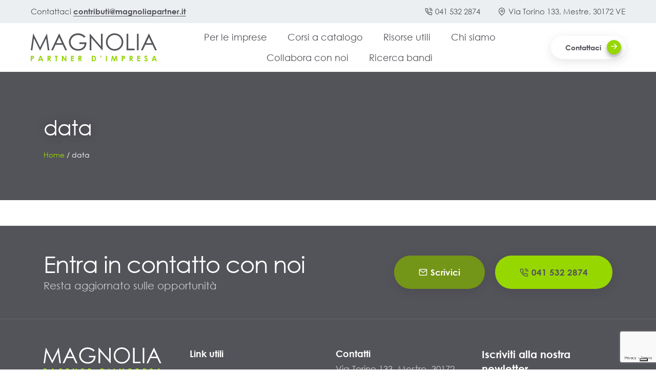

--- FILE ---
content_type: text/html; charset=UTF-8
request_url: https://magnoliapartner.it/tag/data/
body_size: 12093
content:
<!doctype html>
<html lang="it-IT" >
<head>

    <!-- Google tag (gtag.js) -->
    <script async src="https://www.googletagmanager.com/gtag/js?id=G-W4S9WN124Q"></script>
    <script>
      window.dataLayer = window.dataLayer || [];
      function gtag(){dataLayer.push(arguments);}
      gtag('js', new Date());

      gtag('config', 'G-W4S9WN124Q');
    </script>


	<meta charset="UTF-8" />
	<meta name="viewport" content="initial-scale=1, width=device-width, maximum-scale=1, minimum-scale=1, user-scalable=no" />
	<meta name='robots' content='index, follow, max-image-preview:large, max-snippet:-1, max-video-preview:-1' />

	<!-- This site is optimized with the Yoast SEO plugin v26.6 - https://yoast.com/wordpress/plugins/seo/ -->
	<title>data Archivi - Magnolia Srl</title>
	<link rel="canonical" href="https://magnoliapartner.it/tag/data/" />
	<meta property="og:locale" content="it_IT" />
	<meta property="og:type" content="article" />
	<meta property="og:title" content="data Archivi - Magnolia Srl" />
	<meta property="og:url" content="https://magnoliapartner.it/tag/data/" />
	<meta property="og:site_name" content="Magnolia Srl" />
	<meta name="twitter:card" content="summary_large_image" />
	<script type="application/ld+json" class="yoast-schema-graph">{"@context":"https://schema.org","@graph":[{"@type":"CollectionPage","@id":"https://magnoliapartner.it/tag/data/","url":"https://magnoliapartner.it/tag/data/","name":"data Archivi - Magnolia Srl","isPartOf":{"@id":"https://magnoliapartner.it/#website"},"breadcrumb":{"@id":"https://magnoliapartner.it/tag/data/#breadcrumb"},"inLanguage":"it-IT"},{"@type":"BreadcrumbList","@id":"https://magnoliapartner.it/tag/data/#breadcrumb","itemListElement":[{"@type":"ListItem","position":1,"name":"Home","item":"https://magnoliapartner.it/"},{"@type":"ListItem","position":2,"name":"data"}]},{"@type":"WebSite","@id":"https://magnoliapartner.it/#website","url":"https://magnoliapartner.it/","name":"Magnolia Srl","description":"Bandi e contributi a fondo perduto Regione Veneto PMI","potentialAction":[{"@type":"SearchAction","target":{"@type":"EntryPoint","urlTemplate":"https://magnoliapartner.it/?s={search_term_string}"},"query-input":{"@type":"PropertyValueSpecification","valueRequired":true,"valueName":"search_term_string"}}],"inLanguage":"it-IT"}]}</script>
	<!-- / Yoast SEO plugin. -->


<link rel='dns-prefetch' href='//embeds.iubenda.com' />
<link rel='dns-prefetch' href='//stats.wp.com' />
<link rel="alternate" type="application/rss+xml" title="Magnolia Srl &raquo; Feed" href="https://magnoliapartner.it/feed/" />
<link rel="alternate" type="application/rss+xml" title="Magnolia Srl &raquo; Feed dei commenti" href="https://magnoliapartner.it/comments/feed/" />
<link rel="alternate" type="application/rss+xml" title="Magnolia Srl &raquo; data Feed del tag" href="https://magnoliapartner.it/tag/data/feed/" />
<style id='wp-img-auto-sizes-contain-inline-css'>
img:is([sizes=auto i],[sizes^="auto," i]){contain-intrinsic-size:3000px 1500px}
/*# sourceURL=wp-img-auto-sizes-contain-inline-css */
</style>
<style id='wp-block-library-inline-css'>
:root{--wp-block-synced-color:#7a00df;--wp-block-synced-color--rgb:122,0,223;--wp-bound-block-color:var(--wp-block-synced-color);--wp-editor-canvas-background:#ddd;--wp-admin-theme-color:#007cba;--wp-admin-theme-color--rgb:0,124,186;--wp-admin-theme-color-darker-10:#006ba1;--wp-admin-theme-color-darker-10--rgb:0,107,160.5;--wp-admin-theme-color-darker-20:#005a87;--wp-admin-theme-color-darker-20--rgb:0,90,135;--wp-admin-border-width-focus:2px}@media (min-resolution:192dpi){:root{--wp-admin-border-width-focus:1.5px}}.wp-element-button{cursor:pointer}:root .has-very-light-gray-background-color{background-color:#eee}:root .has-very-dark-gray-background-color{background-color:#313131}:root .has-very-light-gray-color{color:#eee}:root .has-very-dark-gray-color{color:#313131}:root .has-vivid-green-cyan-to-vivid-cyan-blue-gradient-background{background:linear-gradient(135deg,#00d084,#0693e3)}:root .has-purple-crush-gradient-background{background:linear-gradient(135deg,#34e2e4,#4721fb 50%,#ab1dfe)}:root .has-hazy-dawn-gradient-background{background:linear-gradient(135deg,#faaca8,#dad0ec)}:root .has-subdued-olive-gradient-background{background:linear-gradient(135deg,#fafae1,#67a671)}:root .has-atomic-cream-gradient-background{background:linear-gradient(135deg,#fdd79a,#004a59)}:root .has-nightshade-gradient-background{background:linear-gradient(135deg,#330968,#31cdcf)}:root .has-midnight-gradient-background{background:linear-gradient(135deg,#020381,#2874fc)}:root{--wp--preset--font-size--normal:16px;--wp--preset--font-size--huge:42px}.has-regular-font-size{font-size:1em}.has-larger-font-size{font-size:2.625em}.has-normal-font-size{font-size:var(--wp--preset--font-size--normal)}.has-huge-font-size{font-size:var(--wp--preset--font-size--huge)}.has-text-align-center{text-align:center}.has-text-align-left{text-align:left}.has-text-align-right{text-align:right}.has-fit-text{white-space:nowrap!important}#end-resizable-editor-section{display:none}.aligncenter{clear:both}.items-justified-left{justify-content:flex-start}.items-justified-center{justify-content:center}.items-justified-right{justify-content:flex-end}.items-justified-space-between{justify-content:space-between}.screen-reader-text{border:0;clip-path:inset(50%);height:1px;margin:-1px;overflow:hidden;padding:0;position:absolute;width:1px;word-wrap:normal!important}.screen-reader-text:focus{background-color:#ddd;clip-path:none;color:#444;display:block;font-size:1em;height:auto;left:5px;line-height:normal;padding:15px 23px 14px;text-decoration:none;top:5px;width:auto;z-index:100000}html :where(.has-border-color){border-style:solid}html :where([style*=border-top-color]){border-top-style:solid}html :where([style*=border-right-color]){border-right-style:solid}html :where([style*=border-bottom-color]){border-bottom-style:solid}html :where([style*=border-left-color]){border-left-style:solid}html :where([style*=border-width]){border-style:solid}html :where([style*=border-top-width]){border-top-style:solid}html :where([style*=border-right-width]){border-right-style:solid}html :where([style*=border-bottom-width]){border-bottom-style:solid}html :where([style*=border-left-width]){border-left-style:solid}html :where(img[class*=wp-image-]){height:auto;max-width:100%}:where(figure){margin:0 0 1em}html :where(.is-position-sticky){--wp-admin--admin-bar--position-offset:var(--wp-admin--admin-bar--height,0px)}@media screen and (max-width:600px){html :where(.is-position-sticky){--wp-admin--admin-bar--position-offset:0px}}

/*# sourceURL=wp-block-library-inline-css */
</style><style id='global-styles-inline-css'>
:root{--wp--preset--aspect-ratio--square: 1;--wp--preset--aspect-ratio--4-3: 4/3;--wp--preset--aspect-ratio--3-4: 3/4;--wp--preset--aspect-ratio--3-2: 3/2;--wp--preset--aspect-ratio--2-3: 2/3;--wp--preset--aspect-ratio--16-9: 16/9;--wp--preset--aspect-ratio--9-16: 9/16;--wp--preset--color--black: #000000;--wp--preset--color--cyan-bluish-gray: #abb8c3;--wp--preset--color--white: #FFFFFF;--wp--preset--color--pale-pink: #f78da7;--wp--preset--color--vivid-red: #cf2e2e;--wp--preset--color--luminous-vivid-orange: #ff6900;--wp--preset--color--luminous-vivid-amber: #fcb900;--wp--preset--color--light-green-cyan: #7bdcb5;--wp--preset--color--vivid-green-cyan: #00d084;--wp--preset--color--pale-cyan-blue: #8ed1fc;--wp--preset--color--vivid-cyan-blue: #0693e3;--wp--preset--color--vivid-purple: #9b51e0;--wp--preset--color--dark-gray: #28303D;--wp--preset--color--gray: #39414D;--wp--preset--color--green: #D1E4DD;--wp--preset--color--blue: #D1DFE4;--wp--preset--color--purple: #D1D1E4;--wp--preset--color--red: #E4D1D1;--wp--preset--color--orange: #E4DAD1;--wp--preset--color--yellow: #EEEADD;--wp--preset--gradient--vivid-cyan-blue-to-vivid-purple: linear-gradient(135deg,rgb(6,147,227) 0%,rgb(155,81,224) 100%);--wp--preset--gradient--light-green-cyan-to-vivid-green-cyan: linear-gradient(135deg,rgb(122,220,180) 0%,rgb(0,208,130) 100%);--wp--preset--gradient--luminous-vivid-amber-to-luminous-vivid-orange: linear-gradient(135deg,rgb(252,185,0) 0%,rgb(255,105,0) 100%);--wp--preset--gradient--luminous-vivid-orange-to-vivid-red: linear-gradient(135deg,rgb(255,105,0) 0%,rgb(207,46,46) 100%);--wp--preset--gradient--very-light-gray-to-cyan-bluish-gray: linear-gradient(135deg,rgb(238,238,238) 0%,rgb(169,184,195) 100%);--wp--preset--gradient--cool-to-warm-spectrum: linear-gradient(135deg,rgb(74,234,220) 0%,rgb(151,120,209) 20%,rgb(207,42,186) 40%,rgb(238,44,130) 60%,rgb(251,105,98) 80%,rgb(254,248,76) 100%);--wp--preset--gradient--blush-light-purple: linear-gradient(135deg,rgb(255,206,236) 0%,rgb(152,150,240) 100%);--wp--preset--gradient--blush-bordeaux: linear-gradient(135deg,rgb(254,205,165) 0%,rgb(254,45,45) 50%,rgb(107,0,62) 100%);--wp--preset--gradient--luminous-dusk: linear-gradient(135deg,rgb(255,203,112) 0%,rgb(199,81,192) 50%,rgb(65,88,208) 100%);--wp--preset--gradient--pale-ocean: linear-gradient(135deg,rgb(255,245,203) 0%,rgb(182,227,212) 50%,rgb(51,167,181) 100%);--wp--preset--gradient--electric-grass: linear-gradient(135deg,rgb(202,248,128) 0%,rgb(113,206,126) 100%);--wp--preset--gradient--midnight: linear-gradient(135deg,rgb(2,3,129) 0%,rgb(40,116,252) 100%);--wp--preset--gradient--purple-to-yellow: linear-gradient(160deg, #D1D1E4 0%, #EEEADD 100%);--wp--preset--gradient--yellow-to-purple: linear-gradient(160deg, #EEEADD 0%, #D1D1E4 100%);--wp--preset--gradient--green-to-yellow: linear-gradient(160deg, #D1E4DD 0%, #EEEADD 100%);--wp--preset--gradient--yellow-to-green: linear-gradient(160deg, #EEEADD 0%, #D1E4DD 100%);--wp--preset--gradient--red-to-yellow: linear-gradient(160deg, #E4D1D1 0%, #EEEADD 100%);--wp--preset--gradient--yellow-to-red: linear-gradient(160deg, #EEEADD 0%, #E4D1D1 100%);--wp--preset--gradient--purple-to-red: linear-gradient(160deg, #D1D1E4 0%, #E4D1D1 100%);--wp--preset--gradient--red-to-purple: linear-gradient(160deg, #E4D1D1 0%, #D1D1E4 100%);--wp--preset--font-size--small: 18px;--wp--preset--font-size--medium: 20px;--wp--preset--font-size--large: 24px;--wp--preset--font-size--x-large: 42px;--wp--preset--font-size--extra-small: 16px;--wp--preset--font-size--normal: 20px;--wp--preset--font-size--extra-large: 40px;--wp--preset--font-size--huge: 96px;--wp--preset--font-size--gigantic: 144px;--wp--preset--spacing--20: 0.44rem;--wp--preset--spacing--30: 0.67rem;--wp--preset--spacing--40: 1rem;--wp--preset--spacing--50: 1.5rem;--wp--preset--spacing--60: 2.25rem;--wp--preset--spacing--70: 3.38rem;--wp--preset--spacing--80: 5.06rem;--wp--preset--shadow--natural: 6px 6px 9px rgba(0, 0, 0, 0.2);--wp--preset--shadow--deep: 12px 12px 50px rgba(0, 0, 0, 0.4);--wp--preset--shadow--sharp: 6px 6px 0px rgba(0, 0, 0, 0.2);--wp--preset--shadow--outlined: 6px 6px 0px -3px rgb(255, 255, 255), 6px 6px rgb(0, 0, 0);--wp--preset--shadow--crisp: 6px 6px 0px rgb(0, 0, 0);}:where(.is-layout-flex){gap: 0.5em;}:where(.is-layout-grid){gap: 0.5em;}body .is-layout-flex{display: flex;}.is-layout-flex{flex-wrap: wrap;align-items: center;}.is-layout-flex > :is(*, div){margin: 0;}body .is-layout-grid{display: grid;}.is-layout-grid > :is(*, div){margin: 0;}:where(.wp-block-columns.is-layout-flex){gap: 2em;}:where(.wp-block-columns.is-layout-grid){gap: 2em;}:where(.wp-block-post-template.is-layout-flex){gap: 1.25em;}:where(.wp-block-post-template.is-layout-grid){gap: 1.25em;}.has-black-color{color: var(--wp--preset--color--black) !important;}.has-cyan-bluish-gray-color{color: var(--wp--preset--color--cyan-bluish-gray) !important;}.has-white-color{color: var(--wp--preset--color--white) !important;}.has-pale-pink-color{color: var(--wp--preset--color--pale-pink) !important;}.has-vivid-red-color{color: var(--wp--preset--color--vivid-red) !important;}.has-luminous-vivid-orange-color{color: var(--wp--preset--color--luminous-vivid-orange) !important;}.has-luminous-vivid-amber-color{color: var(--wp--preset--color--luminous-vivid-amber) !important;}.has-light-green-cyan-color{color: var(--wp--preset--color--light-green-cyan) !important;}.has-vivid-green-cyan-color{color: var(--wp--preset--color--vivid-green-cyan) !important;}.has-pale-cyan-blue-color{color: var(--wp--preset--color--pale-cyan-blue) !important;}.has-vivid-cyan-blue-color{color: var(--wp--preset--color--vivid-cyan-blue) !important;}.has-vivid-purple-color{color: var(--wp--preset--color--vivid-purple) !important;}.has-black-background-color{background-color: var(--wp--preset--color--black) !important;}.has-cyan-bluish-gray-background-color{background-color: var(--wp--preset--color--cyan-bluish-gray) !important;}.has-white-background-color{background-color: var(--wp--preset--color--white) !important;}.has-pale-pink-background-color{background-color: var(--wp--preset--color--pale-pink) !important;}.has-vivid-red-background-color{background-color: var(--wp--preset--color--vivid-red) !important;}.has-luminous-vivid-orange-background-color{background-color: var(--wp--preset--color--luminous-vivid-orange) !important;}.has-luminous-vivid-amber-background-color{background-color: var(--wp--preset--color--luminous-vivid-amber) !important;}.has-light-green-cyan-background-color{background-color: var(--wp--preset--color--light-green-cyan) !important;}.has-vivid-green-cyan-background-color{background-color: var(--wp--preset--color--vivid-green-cyan) !important;}.has-pale-cyan-blue-background-color{background-color: var(--wp--preset--color--pale-cyan-blue) !important;}.has-vivid-cyan-blue-background-color{background-color: var(--wp--preset--color--vivid-cyan-blue) !important;}.has-vivid-purple-background-color{background-color: var(--wp--preset--color--vivid-purple) !important;}.has-black-border-color{border-color: var(--wp--preset--color--black) !important;}.has-cyan-bluish-gray-border-color{border-color: var(--wp--preset--color--cyan-bluish-gray) !important;}.has-white-border-color{border-color: var(--wp--preset--color--white) !important;}.has-pale-pink-border-color{border-color: var(--wp--preset--color--pale-pink) !important;}.has-vivid-red-border-color{border-color: var(--wp--preset--color--vivid-red) !important;}.has-luminous-vivid-orange-border-color{border-color: var(--wp--preset--color--luminous-vivid-orange) !important;}.has-luminous-vivid-amber-border-color{border-color: var(--wp--preset--color--luminous-vivid-amber) !important;}.has-light-green-cyan-border-color{border-color: var(--wp--preset--color--light-green-cyan) !important;}.has-vivid-green-cyan-border-color{border-color: var(--wp--preset--color--vivid-green-cyan) !important;}.has-pale-cyan-blue-border-color{border-color: var(--wp--preset--color--pale-cyan-blue) !important;}.has-vivid-cyan-blue-border-color{border-color: var(--wp--preset--color--vivid-cyan-blue) !important;}.has-vivid-purple-border-color{border-color: var(--wp--preset--color--vivid-purple) !important;}.has-vivid-cyan-blue-to-vivid-purple-gradient-background{background: var(--wp--preset--gradient--vivid-cyan-blue-to-vivid-purple) !important;}.has-light-green-cyan-to-vivid-green-cyan-gradient-background{background: var(--wp--preset--gradient--light-green-cyan-to-vivid-green-cyan) !important;}.has-luminous-vivid-amber-to-luminous-vivid-orange-gradient-background{background: var(--wp--preset--gradient--luminous-vivid-amber-to-luminous-vivid-orange) !important;}.has-luminous-vivid-orange-to-vivid-red-gradient-background{background: var(--wp--preset--gradient--luminous-vivid-orange-to-vivid-red) !important;}.has-very-light-gray-to-cyan-bluish-gray-gradient-background{background: var(--wp--preset--gradient--very-light-gray-to-cyan-bluish-gray) !important;}.has-cool-to-warm-spectrum-gradient-background{background: var(--wp--preset--gradient--cool-to-warm-spectrum) !important;}.has-blush-light-purple-gradient-background{background: var(--wp--preset--gradient--blush-light-purple) !important;}.has-blush-bordeaux-gradient-background{background: var(--wp--preset--gradient--blush-bordeaux) !important;}.has-luminous-dusk-gradient-background{background: var(--wp--preset--gradient--luminous-dusk) !important;}.has-pale-ocean-gradient-background{background: var(--wp--preset--gradient--pale-ocean) !important;}.has-electric-grass-gradient-background{background: var(--wp--preset--gradient--electric-grass) !important;}.has-midnight-gradient-background{background: var(--wp--preset--gradient--midnight) !important;}.has-small-font-size{font-size: var(--wp--preset--font-size--small) !important;}.has-medium-font-size{font-size: var(--wp--preset--font-size--medium) !important;}.has-large-font-size{font-size: var(--wp--preset--font-size--large) !important;}.has-x-large-font-size{font-size: var(--wp--preset--font-size--x-large) !important;}
/*# sourceURL=global-styles-inline-css */
</style>

<style id='classic-theme-styles-inline-css'>
/*! This file is auto-generated */
.wp-block-button__link{color:#fff;background-color:#32373c;border-radius:9999px;box-shadow:none;text-decoration:none;padding:calc(.667em + 2px) calc(1.333em + 2px);font-size:1.125em}.wp-block-file__button{background:#32373c;color:#fff;text-decoration:none}
/*# sourceURL=/wp-includes/css/classic-themes.min.css */
</style>
<link rel='stylesheet' id='wpo_min-header-0-css' href='https://magnoliapartner.it/wp-content/cache/wpo-minify/1769420311/assets/wpo-minify-header-70ec3d0a.min.css' media='all' />
<link rel='stylesheet' id='wpo_min-header-1-css' href='https://magnoliapartner.it/wp-content/cache/wpo-minify/1769420311/assets/wpo-minify-header-8d09165f.min.css' media='print' />
<link rel='stylesheet' id='wpo_min-header-2-css' href='https://magnoliapartner.it/wp-content/cache/wpo-minify/1769420311/assets/wpo-minify-header-51c01490.min.css' media='all' />
<script  type="text/javascript" class=" _iub_cs_skip" src="https://embeds.iubenda.com/widgets/a98bbbd5-786d-471a-b80b-d9c2d6189b16.js" id="iubenda-head-scripts-0-js"></script>
<script src="https://magnoliapartner.it/wp-content/cache/wpo-minify/1769420311/assets/wpo-minify-header-7b830e45.min.js" id="wpo_min-header-1-js"></script>
<link rel="https://api.w.org/" href="https://magnoliapartner.it/wp-json/" /><link rel="alternate" title="JSON" type="application/json" href="https://magnoliapartner.it/wp-json/wp/v2/tags/86" /><link rel="EditURI" type="application/rsd+xml" title="RSD" href="https://magnoliapartner.it/xmlrpc.php?rsd" />
<meta name="generator" content="WordPress 6.9" />
<style id="essential-blocks-global-styles">
            :root {
                --eb-global-primary-color: #101828;
--eb-global-secondary-color: #475467;
--eb-global-tertiary-color: #98A2B3;
--eb-global-text-color: #475467;
--eb-global-heading-color: #1D2939;
--eb-global-link-color: #444CE7;
--eb-global-background-color: #F9FAFB;
--eb-global-button-text-color: #FFFFFF;
--eb-global-button-background-color: #101828;
--eb-gradient-primary-color: linear-gradient(90deg, hsla(259, 84%, 78%, 1) 0%, hsla(206, 67%, 75%, 1) 100%);
--eb-gradient-secondary-color: linear-gradient(90deg, hsla(18, 76%, 85%, 1) 0%, hsla(203, 69%, 84%, 1) 100%);
--eb-gradient-tertiary-color: linear-gradient(90deg, hsla(248, 21%, 15%, 1) 0%, hsla(250, 14%, 61%, 1) 100%);
--eb-gradient-background-color: linear-gradient(90deg, rgb(250, 250, 250) 0%, rgb(233, 233, 233) 49%, rgb(244, 243, 243) 100%);

                --eb-tablet-breakpoint: 1024px;
--eb-mobile-breakpoint: 767px;

            }
            
            
        </style>	<style>img#wpstats{display:none}</style>
		<link rel="icon" href="https://magnoliapartner.it/wp-content/uploads/2019/10/cropped-LOGO-MAGNOLIA-2019_Catena_Nero-e-verde-02-32x32.png" sizes="32x32" />
<link rel="icon" href="https://magnoliapartner.it/wp-content/uploads/2019/10/cropped-LOGO-MAGNOLIA-2019_Catena_Nero-e-verde-02-192x192.png" sizes="192x192" />
<link rel="apple-touch-icon" href="https://magnoliapartner.it/wp-content/uploads/2019/10/cropped-LOGO-MAGNOLIA-2019_Catena_Nero-e-verde-02-180x180.png" />
<meta name="msapplication-TileImage" content="https://magnoliapartner.it/wp-content/uploads/2019/10/cropped-LOGO-MAGNOLIA-2019_Catena_Nero-e-verde-02-270x270.png" />

    <!-- google fonts preconnect -->
    <link rel="preconnect" href="https://fonts.googleapis.com" crossorigin>
    <link rel="preconnect" href="https://fonts.gstatic.com" crossorigin>
    <!-- style sheets and font icons  -->
    <link rel="stylesheet" href="https://magnoliapartner.it/wp-content/themes/magnolia/css/vendors.min.css"/>
    <link rel="stylesheet" href="https://magnoliapartner.it/wp-content/themes/magnolia/css/icon.min.css"/>
    <link rel="stylesheet" href="https://magnoliapartner.it/wp-content/themes/magnolia/css/style.css"/>
    <link rel="stylesheet" href="https://magnoliapartner.it/wp-content/themes/magnolia/css/responsive.css"/>
    <link rel="stylesheet" href="https://magnoliapartner.it/wp-content/themes/magnolia/css/accounting/accounting.css" />

    <script type="text/javascript" src="https://cdnjs.cloudflare.com/ajax/libs/gsap/3.11.3/gsap.min.js"></script>
    <script type="text/javascript" src="https://cdnjs.cloudflare.com/ajax/libs/gsap/3.11.3/ScrollTrigger.min.js"></script>
    <script type="text/javascript" src="https://magnoliapartner.it/wp-content/themes/magnolia/js/isotope.pkgd.min.js"></script>

</head>

<body data-rsssl=1 data-mobile-nav-style="classic" > <!-- class="custom-cursor" -->

	<!--<div class="cursor-page-inner">
        <div class="circle-cursor circle-cursor-inner"></div>
        <div class="circle-cursor circle-cursor-outer"></div>
    </div>-->

		<header class="header-with-topbar">
            <!-- start header top bar -->
            <div class="header-top-bar top-bar-dark bg-very-light-gray">
                <div class="container-fluid">
                	                    <div class="row h-45px xs-h-auto align-items-center m-0 xs-pt-5px xs-pb-5px">
                        <div class="col-lg-6 col-md-7 text-center text-md-start xs-px-0">
                            <div class="fs-15 text-dark-gray fw-500">Contattaci <a href="mailto:contributi@magnoliapartner.it" class="text-dark-gray text-decoration-line-bottom fw-600">contributi@magnoliapartner.it</a></div>
                        </div>
                        <div class="col-lg-6 col-md-5 text-end d-none d-md-flex">
                            <div class="widget fs-15 fw-500 me-35px lg-me-25px md-me-0 text-dark-gray"><a href="tel:0415322874"><i class="feather icon-feather-phone-call"></i>041 532 2874</a></div>
                            <div class="widget fs-15 fw-500 text-dark-gray d-none d-lg-inline-block"><i class="feather icon-feather-map-pin"></i>Via Torino 133, Mestre, 30172 VE</div> 
                        </div>
                    </div>
                </div>
            </div>
            <!-- end header top bar -->
            <!-- start navigation -->
            <nav class="navbar navbar-expand-lg header-light bg-white responsive-sticky">
                <div class="container-fluid">
                    <div class="col-auto col-lg-3 me-lg-0 me-auto"> 
                         
						<a class="navbar-brand" href="https://magnoliapartner.it/">
                            <img src="https://magnoliapartner.it/wp-content/uploads/2025/04/logo.svg" alt="" class="default-logo">
                            <img src="https://magnoliapartner.it/wp-content/uploads/2025/04/logo.svg" alt="" class="alt-logo">
                            <img src="https://magnoliapartner.it/wp-content/uploads/2025/04/logo.svg" alt="" class="mobile-logo">
                        </a>                      
			                                </div>
                    <div class="col menu-order position-static d-flex justify-content-end" style="padding-right: 15px;">
                        <!--<button class="navbar-toggler float-start" type="button" data-bs-toggle="collapse" data-bs-target="#navbarNav" aria-controls="navbarNav" aria-label="Toggle navigation">
                            <span class="navbar-toggler-line"></span>
                            <span class="navbar-toggler-line"></span>
                            <span class="navbar-toggler-line"></span>
                            <span class="navbar-toggler-line"></span>
                        </button> -->


                        <div class="hamburger-nav-links" id="mobile-menu">
                            <div class="menu-menu-new-container"><ul id="menu-menu-new" class="navbar-nav fw-600"><li id="menu-item-29529" class="menu-item menu-item-type-post_type menu-item-object-page menu-item-has-children menu-item-29529 "><a href="https://magnoliapartner.it/per-le-imprese/">Per le imprese</a>
<ul class="sub-menu dropdown-menu">
	<li id="menu-item-29530" class="menu-item menu-item-type-post_type menu-item-object-page menu-item-29530 "><a href="https://magnoliapartner.it/per-le-imprese/bandi-regionali-e-nazionali/">Bandi Regionali e Nazionali</a></li>
	<li id="menu-item-29531" class="menu-item menu-item-type-post_type menu-item-object-page menu-item-29531 "><a href="https://magnoliapartner.it/per-le-imprese/fondimpresa/">Fondimpresa</a></li>
</ul>
</li>
<li id="menu-item-29533" class="menu-item menu-item-type-post_type menu-item-object-page menu-item-has-children menu-item-29533 "><a href="https://magnoliapartner.it/corsi-a-catalogo/">Corsi a catalogo</a>
<ul class="sub-menu dropdown-menu">
	<li id="menu-item-30684" class="menu-item menu-item-type-taxonomy menu-item-object-categoria-corso menu-item-30684 "><a href="https://magnoliapartner.it/categoria-corso/web-marketing/">Web marketing</a></li>
	<li id="menu-item-30685" class="menu-item menu-item-type-taxonomy menu-item-object-categoria-corso menu-item-30685 "><a href="https://magnoliapartner.it/categoria-corso/vendite-e-comunicazione/">Vendite e comunicazione</a></li>
	<li id="menu-item-30686" class="menu-item menu-item-type-taxonomy menu-item-object-categoria-corso menu-item-30686 "><a href="https://magnoliapartner.it/categoria-corso/strategia/">Strategia</a></li>
	<li id="menu-item-30687" class="menu-item menu-item-type-taxonomy menu-item-object-categoria-corso menu-item-30687 "><a href="https://magnoliapartner.it/categoria-corso/informatica/">Informatica</a></li>
	<li id="menu-item-30688" class="menu-item menu-item-type-taxonomy menu-item-object-categoria-corso menu-item-30688 "><a href="https://magnoliapartner.it/categoria-corso/corsi-abilitanti/">Corsi abilitanti</a></li>
</ul>
</li>
<li id="menu-item-29532" class="menu-item menu-item-type-post_type menu-item-object-page current_page_parent menu-item-29532 "><a href="https://magnoliapartner.it/risorse-utili/">Risorse utili</a></li>
<li id="menu-item-29526" class="menu-item menu-item-type-post_type menu-item-object-page menu-item-29526 "><a href="https://magnoliapartner.it/chi-siamo/">Chi siamo</a></li>
<li id="menu-item-29528" class="menu-item menu-item-type-post_type menu-item-object-page menu-item-29528 "><a href="https://magnoliapartner.it/collabora-con-noi/">Collabora con noi</a></li>
<li id="menu-item-29625" class="menu-item menu-item-type-custom menu-item-object-custom menu-item-29625 "><a href="https://magnoliapartner.it/ricercabandi">Ricerca bandi</a></li>
</ul></div>                
                        </div>


                        <div class="hamburgerr" id="hamburge">
                            <span></span>
                            <span></span>
                            <span></span>
                        </div>




                        <div class="collapse navbar-collapse text-center " id="navbarNav"> 
                            <div class="menu-menu-new-container"><ul id="menu-menu-new-1" class="navbar-nav fw-600 d-flex flex-wrap justify-content-center"><li class="menu-item menu-item-type-post_type menu-item-object-page menu-item-has-children menu-item-29529 nav-item dropdown dropdown-with-icon-style02"><a href="https://magnoliapartner.it/per-le-imprese/" class="nav-link">Per le imprese</a>
<ul class="sub-menu dropdown-menu">
	<li class="menu-item menu-item-type-post_type menu-item-object-page menu-item-29530 nav-item dropdown dropdown-with-icon-style02"><a href="https://magnoliapartner.it/per-le-imprese/bandi-regionali-e-nazionali/" class="nav-link">Bandi Regionali e Nazionali</a></li>
	<li class="menu-item menu-item-type-post_type menu-item-object-page menu-item-29531 nav-item dropdown dropdown-with-icon-style02"><a href="https://magnoliapartner.it/per-le-imprese/fondimpresa/" class="nav-link">Fondimpresa</a></li>
</ul>
</li>
<li class="menu-item menu-item-type-post_type menu-item-object-page menu-item-has-children menu-item-29533 nav-item dropdown dropdown-with-icon-style02"><a href="https://magnoliapartner.it/corsi-a-catalogo/" class="nav-link">Corsi a catalogo</a>
<ul class="sub-menu dropdown-menu">
	<li class="menu-item menu-item-type-taxonomy menu-item-object-categoria-corso menu-item-30684 nav-item dropdown dropdown-with-icon-style02"><a href="https://magnoliapartner.it/categoria-corso/web-marketing/" class="nav-link">Web marketing</a></li>
	<li class="menu-item menu-item-type-taxonomy menu-item-object-categoria-corso menu-item-30685 nav-item dropdown dropdown-with-icon-style02"><a href="https://magnoliapartner.it/categoria-corso/vendite-e-comunicazione/" class="nav-link">Vendite e comunicazione</a></li>
	<li class="menu-item menu-item-type-taxonomy menu-item-object-categoria-corso menu-item-30686 nav-item dropdown dropdown-with-icon-style02"><a href="https://magnoliapartner.it/categoria-corso/strategia/" class="nav-link">Strategia</a></li>
	<li class="menu-item menu-item-type-taxonomy menu-item-object-categoria-corso menu-item-30687 nav-item dropdown dropdown-with-icon-style02"><a href="https://magnoliapartner.it/categoria-corso/informatica/" class="nav-link">Informatica</a></li>
	<li class="menu-item menu-item-type-taxonomy menu-item-object-categoria-corso menu-item-30688 nav-item dropdown dropdown-with-icon-style02"><a href="https://magnoliapartner.it/categoria-corso/corsi-abilitanti/" class="nav-link">Corsi abilitanti</a></li>
</ul>
</li>
<li class="menu-item menu-item-type-post_type menu-item-object-page current_page_parent menu-item-29532 nav-item dropdown dropdown-with-icon-style02"><a href="https://magnoliapartner.it/risorse-utili/" class="nav-link">Risorse utili</a></li>
<li class="menu-item menu-item-type-post_type menu-item-object-page menu-item-29526 nav-item dropdown dropdown-with-icon-style02"><a href="https://magnoliapartner.it/chi-siamo/" class="nav-link">Chi siamo</a></li>
<li class="menu-item menu-item-type-post_type menu-item-object-page menu-item-29528 nav-item dropdown dropdown-with-icon-style02"><a href="https://magnoliapartner.it/collabora-con-noi/" class="nav-link">Collabora con noi</a></li>
<li class="menu-item menu-item-type-custom menu-item-object-custom menu-item-29625 nav-item dropdown dropdown-with-icon-style02"><a href="https://magnoliapartner.it/ricercabandi" class="nav-link">Ricerca bandi</a></li>
</ul></div>                        </div>
                    </div>
                    <div class="col-auto col-lg-2 text-end d-none d-sm-flex">
                    	                        <div class="header-icon"> 
                            <div class="header-button">
                                <a href="https://magnoliapartner.it/contatti/" class="d-table btn btn-small btn-rounded with-rounded btn-white btn-box-shadow fw-600">Contattaci<span class="bg-yellow text-white"><i class="bi bi-arrow-right-short icon-extra-medium"></i></span></a><!-- btn btn-small btn-rounded btn-base-color btn-box-shadow-->
                            </div>
                        </div>
                          
                    </div>
                </div>
            </nav>
            <!-- end navigation -->
        </header>
		<section class="top-space-margin page-title-big-typography cover-background" style="
		background:#53535a" >
            <div class="container">
                <div class="row extra-very-small-screen align-items-center">
                    <div class="col-lg-8 col-sm-8 position-relative page-title-extra-small" data-anime='{ "el": "childs", "opacity": [0, 1], "translateX": [-30, 0], "duration": 800, "delay": 0, "staggervalue": 300, "easing": "easeOutQuad" }'>
                       
                        <h2 class="text-white text-shadow-medium fw-500 ls-minus-2px mb-0">data</h2>
                        <span class="mt-2 fs-14 d-inline-block"><ul style="margin:0;padding:0" id="breadcrumbs"><span><span><a href="https://magnoliapartner.it/">Home</a></span> / <span class="breadcrumb_last" aria-current="page">data</span></span></ul> </span>
                    </div>
                </div>
            </div>
        </section>



	 



               <footer class="footer-dark bg-dark-gray pt-0 pb-2 lg-pb-35px">
            
                        <div class="footer-top pt-50px pb-50px sm-pt-35px sm-pb-35px border-bottom border-1 border-color-transparent-white-light">
                <div class="container">
                    <div class="row align-items-center justify-content-center">
                        <!-- start footer column -->
                        <div class="no-p col-xl-6 text-center text-xl-start lg-mb-30px sm-mb-20px">
                            <h3 class="text-white mb-5px fw-500 ls-minus-1px">Entra in contatto con noi</h3>
                            <span class="fs-20 widget-text fw-300"><p>Resta aggiornato sulle opportunità</p>
</span>
                        </div>
                        <!-- end footer column -->
                        <!-- start footer column -->
                        <div class="col-xl-6 text-center text-xl-end">
                            <a href="mailto:contributi@magnoliapartner.it" class="btn btn-extra-large btn-yellow left-icon btn-box-shadow btn-rounded text-transform-none d-inline-block align-middle me-15px xs-m-10px"><i class="feather icon-feather-mail"></i>Scrivici</a>
                            <a href="tel:+390415322874" class="btn btn-extra-large btn-base-color left-icon btn-box-shadow btn-rounded d-inline-block align-middle xs-m-10px"><i class="feather icon-feather-phone-call"></i>041 532 2874</a>
                        </div>
                        <!-- end footer column -->
                    </div>
                </div>
            </div>
            

            <div class="container">
                <div class="row justify-content-center fs-17 fw-300 pt-5 mb-4 md-pt-45px md-mb-45px xs-pt-35px xs-mb-35px">
                    <!-- start footer column -->
                    
                    <div class="col-12 col-sm-6 col-md-6 col-lg-3 order-sm-1 md-mb-40px xs-mb-30px last-paragraph-no-margin">
                        <div class="mb-15px ">
                                  
                            <img style="max-width: 230px;" src="https://magnoliapartner.it/wp-content/uploads/2025/04/frame-12.svg" alt="frame-12">                       
                                                </div>
                        <div class="w-85 xl-w-95 sm-w-100">
                        <p>Magnolia Srl<br />
P.IVA 03894490279<br />
SDI: W7YVJK9<br />
PEC: magnoliasrl1@legalmail.it</p>
                        </div>
                        
                                                <div class="elements-social social-icon-style-02 mt-20px lg-mt-20px">
                            <ul class="small-icon light">
                                                                <li><a class="" href="https://www.linkedin.com/company/magnoliapartner-srl/?originalSubdomain=it" target="_blank"><i class="fa-brands fa-linkedin-in"></i></a></li>
                                                                <li><a class="" href="https://www.facebook.com/magnoliapartner/" target="_blank"><i class="fa-brands fa-facebook-f"></i></a></li>
                                                                <li><a class="" href="https://www.instagram.com/magnoliasrl/?hl=it" target="_blank"><i class="fa-brands fa-instagram"></i></a></li>
                                                
                            </ul>
                        </div>
                                            </div>
                   

                    <div class="d-sm-block d-none col-6 col-lg-3 col-sm-6 xs-mb-30px order-sm-4 order-lg-3">
                        <span class="fs-18 fw-700 d-block text-white mb-10px">Link utili</span>

                                                <div class="accordion accordion-style-02 w-90 lg-w-100" id="accordion-style-02" data-active-icon="fa-chevron-up" data-inactive-icon="fa-chevron-down">
                            <!-- start accordion item -->
                                                        <div class="accordion-item">
                                <div class="accordion-header border-bottom border-color-transparent-dark-very-light" style="border-bottom: 1px solid #7f7f7f !important;">
                                    <a href="#" data-bs-toggle="collapse" data-bs-target="#accordion-style-02-0" aria-expanded="true" data-bs-parent="#accordion-style-02">
                                        <div class="text-white accordion-title mb-0 position-relative text-dark-gray">
                                            <i class="fa-solid fa-chevron-down fs-15"></i><span class="fs-19 fw-400 ls-minus-05px">Per le imprese</span>
                                        </div>
                                    </a>
                                </div>
                                
                                <div id="accordion-style-02-0" class="accordion-collapse collapse" data-bs-parent="#accordion-style-02">
                                    <div class="text-white accordion-body last-paragraph-no-margin border-bottom border-color-transparent-dark-very-light">
                                                                                <p><a href="https://magnoliapartner.it/per-le-imprese/bandi-regionali-e-nazionali/">Bandi Regionali e Nazionali</a></p>
                                                                                <p><a href="https://magnoliapartner.it/per-le-imprese/fondimpresa/">Fondimpresa</a></p>
                                                                            </div>
                                </div>
                                
                            </div>
                            <!-- end accordion item -->

                                                        <div class="accordion-item">
                                <div class="accordion-header border-bottom border-color-transparent-dark-very-light" style="border-bottom: 1px solid #7f7f7f !important;">
                                    <a href="#" data-bs-toggle="collapse" data-bs-target="#accordion-style-02-1" aria-expanded="true" data-bs-parent="#accordion-style-02">
                                        <div class="text-white accordion-title mb-0 position-relative text-dark-gray">
                                            <i class="fa-solid fa-chevron-down fs-15"></i><span class="fs-19 fw-400 ls-minus-05px">Corsi a catalogo</span>
                                        </div>
                                    </a>
                                </div>
                                
                                <div id="accordion-style-02-1" class="accordion-collapse collapse" data-bs-parent="#accordion-style-02">
                                    <div class="text-white accordion-body last-paragraph-no-margin border-bottom border-color-transparent-dark-very-light">
                                                                                <p><a href="https://magnoliapartner.it/categoria-corso/web-marketing/ ">Web marketing</a></p>
                                                                                <p><a href="https://magnoliapartner.it/categoria-corso/vendite-e-comunicazione/">Vendite e comunicazione</a></p>
                                                                                <p><a href="https://magnoliapartner.it/categoria-corso/strategia/ ">Strategia</a></p>
                                                                                <p><a href="https://magnoliapartner.it/categoria-corso/informatica/">Informatica</a></p>
                                                                                <p><a href="https://magnoliapartner.it/categoria-corso/corsi-abilitanti/ ">Corsi abilitanti</a></p>
                                                                            </div>
                                </div>
                                
                            </div>
                            <!-- end accordion item -->

                                                        <div class="accordion-item">
                                <div class="accordion-header border-bottom border-color-transparent-dark-very-light" style="border-bottom: 1px solid #7f7f7f !important;">
                                    <a href="#" data-bs-toggle="collapse" data-bs-target="#accordion-style-02-2" aria-expanded="true" data-bs-parent="#accordion-style-02">
                                        <div class="text-white accordion-title mb-0 position-relative text-dark-gray">
                                            <i class="fa-solid fa-chevron-down fs-15"></i><span class="fs-19 fw-400 ls-minus-05px">Risorse utili</span>
                                        </div>
                                    </a>
                                </div>
                                
                                <div id="accordion-style-02-2" class="accordion-collapse collapse" data-bs-parent="#accordion-style-02">
                                    <div class="text-white accordion-body last-paragraph-no-margin border-bottom border-color-transparent-dark-very-light">
                                                                                <p><a href="https://magnoliapartner.it/category/articoli/per-i-bandi/ ">Info per partecipare ai Bandi</a></p>
                                                                                <p><a href="https://magnoliapartner.it/category/articoli/per-l-impresa/ ">Per l'impresa</a></p>
                                                                            </div>
                                </div>
                                
                            </div>
                            <!-- end accordion item -->

                                                        <div class="accordion-item">
                                <div class="accordion-header border-bottom border-color-transparent-dark-very-light" style="border-bottom: 1px solid #7f7f7f !important;">
                                    <a href="#" data-bs-toggle="collapse" data-bs-target="#accordion-style-02-3" aria-expanded="true" data-bs-parent="#accordion-style-02">
                                        <div class="text-white accordion-title mb-0 position-relative text-dark-gray">
                                            <i class="fa-solid fa-chevron-down fs-15"></i><span class="fs-19 fw-400 ls-minus-05px">Chi siamo</span>
                                        </div>
                                    </a>
                                </div>
                                
                                <div id="accordion-style-02-3" class="accordion-collapse collapse" data-bs-parent="#accordion-style-02">
                                    <div class="text-white accordion-body last-paragraph-no-margin border-bottom border-color-transparent-dark-very-light">
                                                                                <p><a href="https://magnoliapartner.it/chi-siamo/">Tappe importanti</a></p>
                                                                            </div>
                                </div>
                                
                            </div>
                            <!-- end accordion item -->

                                                        <div class="accordion-item">
                                <div class="accordion-header border-bottom border-color-transparent-dark-very-light" style="border-bottom: 1px solid #7f7f7f !important;">
                                    <a href="#" data-bs-toggle="collapse" data-bs-target="#accordion-style-02-4" aria-expanded="true" data-bs-parent="#accordion-style-02">
                                        <div class="text-white accordion-title mb-0 position-relative text-dark-gray">
                                            <i class="fa-solid fa-chevron-down fs-15"></i><span class="fs-19 fw-400 ls-minus-05px">Collabora con noi</span>
                                        </div>
                                    </a>
                                </div>
                                
                                <div id="accordion-style-02-4" class="accordion-collapse collapse" data-bs-parent="#accordion-style-02">
                                    <div class="text-white accordion-body last-paragraph-no-margin border-bottom border-color-transparent-dark-very-light">
                                                                                <p><a href="https://magnoliapartner.it/collabora-con-noi#posizioni-aperte">Form candidatura spontanea</a></p>
                                                                            </div>
                                </div>
                                
                            </div>
                            <!-- end accordion item -->

                                                        <div class="accordion-item">
                                <div class="accordion-header border-bottom border-color-transparent-dark-very-light" style="border-bottom: 1px solid #7f7f7f !important;">
                                    <a href="#" data-bs-toggle="collapse" data-bs-target="#accordion-style-02-5" aria-expanded="true" data-bs-parent="#accordion-style-02">
                                        <div class="text-white accordion-title mb-0 position-relative text-dark-gray">
                                            <i class="fa-solid fa-chevron-down fs-15"></i><span class="fs-19 fw-400 ls-minus-05px">Ricerca bandi</span>
                                        </div>
                                    </a>
                                </div>
                                
                                <div id="accordion-style-02-5" class="accordion-collapse collapse" data-bs-parent="#accordion-style-02">
                                    <div class="text-white accordion-body last-paragraph-no-margin border-bottom border-color-transparent-dark-very-light">
                                                                                <p><a href="https://magnoliapartner.it/ricercabandi/ ">Qui trovi tutte le opportunità disponibili</a></p>
                                                                            </div>
                                </div>
                                
                            </div>
                            <!-- end accordion item -->

                                                        <div class="accordion-item">
                                <div class="accordion-header border-bottom border-color-transparent-dark-very-light" style="border-bottom: 1px solid #7f7f7f !important;">
                                    <a href="#" data-bs-toggle="collapse" data-bs-target="#accordion-style-02-6" aria-expanded="true" data-bs-parent="#accordion-style-02">
                                        <div class="text-white accordion-title mb-0 position-relative text-dark-gray">
                                            <i class="fa-solid fa-chevron-down fs-15"></i><span class="fs-19 fw-400 ls-minus-05px">Servizi al lavoro - Magnolia website</span>
                                        </div>
                                    </a>
                                </div>
                                
                                <div id="accordion-style-02-6" class="accordion-collapse collapse" data-bs-parent="#accordion-style-02">
                                    <div class="text-white accordion-body last-paragraph-no-margin border-bottom border-color-transparent-dark-very-light">
                                                                                <p><a href="https://servizi-al-lavoro.it/">Portale dedicato all'incontro tra domanda e offerta di lavoro</a></p>
                                                                            </div>
                                </div>
                                
                            </div>
                            <!-- end accordion item -->

                                                       
                        </div>
                        

                        <!--
                        <ul style="line-height: 20px;">
                                
                                <li class="mb-4"><a href="https://magnoliapartner.it/bando/contributo-a-fondo-perduto-in-sostegno-a-progetti-di-ricerca-e-sviluppo-realizzati-da-aggregazioni-di-imprese/">Contributo a fondo perduto in sostegno a progetti di ricerca e sviluppo realizzati da Aggregazioni di imprese</a></li>
                                
                                <li class="mb-4"><a href="https://magnoliapartner.it/bando/well-fare-il-welfare-che-connette/">Well-Fare – Il Welfare che connette</a></li>
                                
                                <li class="mb-4"><a href="https://magnoliapartner.it/bando/mise-piano-transizione-4-0-credito-dimposta-promosso-per-sostenere-gli-investimenti-in-beni-strumentali/">Mise. Piano transizione 4.0. Credito d&#8217;imposta promosso per sostenere gli investimenti in beni strumentali</a></li>
                                        
                        </ul>
                        -->
                    </div>
         
                                        <div class="col-12 col-lg-3 col-sm-6 xs-mb-30px order-sm-5 order-lg-4">
                        <span class="fs-18 fw-700 d-block text-white mb-5px">Contatti</span>
                        <p class="mb-5px">Via Torino 133, Mestre, 30172 VE</p>
                        <a href="mailto:contributi@magnoliapartner.it" class="text-white lh-16 d-block mb-15px">contributi@magnoliapartner.it</a>
                        <a href="tel:0415322874" class="text-white lh-16 d-block">041 532 2874</a>
                    </div>
        
                    <div class="col-lg-3 col-sm-6 md-mb-40px xs-mb-0 col-12 order-sm-2 order-lg-5">
                        <span class="fs-20 fw-700 d-block text-white mb-10px">Iscriviti alla nostra newletter</span>
                        
                        <div class="d-inline-block w-100 newsletter-style-02 position-relative"> 
                            
<div class="wpcf7 no-js" id="wpcf7-f28702-o1" lang="it-IT" dir="ltr" data-wpcf7-id="28702">
<div class="screen-reader-response"><p role="status" aria-live="polite" aria-atomic="true"></p> <ul></ul></div>
<form action="/tag/data/#wpcf7-f28702-o1" method="post" class="wpcf7-form init" aria-label="Modulo di contatto" novalidate="novalidate" data-status="init">
<fieldset class="hidden-fields-container"><input type="hidden" name="_wpcf7" value="28702" /><input type="hidden" name="_wpcf7_version" value="6.1.4" /><input type="hidden" name="_wpcf7_locale" value="it_IT" /><input type="hidden" name="_wpcf7_unit_tag" value="wpcf7-f28702-o1" /><input type="hidden" name="_wpcf7_container_post" value="0" /><input type="hidden" name="_wpcf7_posted_data_hash" value="" /><input type="hidden" name="_wpcf7cf_hidden_group_fields" value="[]" /><input type="hidden" name="_wpcf7cf_hidden_groups" value="[]" /><input type="hidden" name="_wpcf7cf_visible_groups" value="[]" /><input type="hidden" name="_wpcf7cf_repeaters" value="[]" /><input type="hidden" name="_wpcf7cf_steps" value="{}" /><input type="hidden" name="_wpcf7cf_options" value="{&quot;form_id&quot;:28702,&quot;conditions&quot;:[],&quot;settings&quot;:{&quot;animation&quot;:&quot;yes&quot;,&quot;animation_intime&quot;:200,&quot;animation_outtime&quot;:200,&quot;conditions_ui&quot;:&quot;normal&quot;,&quot;notice_dismissed&quot;:false}}" /><input type="hidden" name="_wpcf7_recaptcha_response" value="" />
</fieldset>
<div>
<span class="wpcf7-form-control-wrap" data-name="email"><input size="40" maxlength="400" class="wpcf7-form-control wpcf7-email wpcf7-validates-as-required wpcf7-text wpcf7-validates-as-email border-color-transparent-white-light bg-transparent border-radius-4px w-100 form-control lg-ps-15px" aria-required="true" aria-invalid="false" placeholder="La tua e-mail*" value="" type="email" name="email" /></span>
</div>

<div class="mt-3">
<span class="wpcf7-form-control-wrap" data-name="acceptance-207"><span class="wpcf7-form-control wpcf7-acceptance"><span class="wpcf7-list-item"><label><input type="checkbox" name="acceptance-207" value="1" aria-invalid="false" /><span class="wpcf7-list-item-label"><span class="text-start fs-14 lh-18"><a href="https://magnoliapartner.it/privacy/">Informativa sulla privacy</a>.<br>Io sottoscritto, letta e compresa l'informativa esprimo il consenso al trattamento dei miei dati personali per il proseguimento delle finalità indicate.</span></span></label></span></span></span>
</div>

<input class="wpcf7-form-control wpcf7-submit has-spinner btn btn-large btn-white btn-rounded btn-box-shadow text-transform-none d-inline-block align-middle mt-2" type="submit" value="Iscriviti alla newsletter" /><div class="wpcf7-response-output" aria-hidden="true"></div>
</form>
</div>
                        </div>
                    </div>
                    <!-- end footer column -->                       
                </div> 

                                <div class="row justify-content-center fs-17 fw-300 pt-5 mb-4 md-pt-45px md-mb-45px xs-pt-35px xs-mb-35px">
                                        <div class="col-12 col-sm-6 col-md-6 col-lg-3 order-sm-1 md-mb-40px xs-mb-30px last-paragraph-no-margin">
                        <img class="w-100 mb-2" src="https://magnoliapartner.it/wp-content/uploads/2025/10/primo-logo.png" alt="https://magnoliapartner.it/wp-content/uploads/2025/10/primo-logo.png" />
                    </div>
                                        <div class="col-12 col-sm-6 col-md-6 col-lg-3 order-sm-1 md-mb-40px xs-mb-30px last-paragraph-no-margin">
                        <img class="w-100 mb-2" src="https://magnoliapartner.it/wp-content/uploads/2025/10/secondo-logo-scaled.png" alt="https://magnoliapartner.it/wp-content/uploads/2025/10/secondo-logo-scaled.png" />
                    </div>
                                        <div class="col-12 col-sm-6 col-md-6 col-lg-3 order-sm-1 md-mb-40px xs-mb-30px last-paragraph-no-margin">
                        <img class="w-100 mb-2" src="" alt="" />
                    </div>
                                        <div class="col-12 col-sm-6 col-md-6 col-lg-3 order-sm-1 md-mb-40px xs-mb-30px last-paragraph-no-margin">
                        <img class="w-100 mb-2" src="" alt="" />
                    </div>
                                    </div>
                                
                <div class="row align-items-center fs-16 fw-300">
                    <!-- start copyright -->
                    <div class="col-md-4 last-paragraph-no-margin order-2 order-md-1 text-center text-md-start"></div>
                    <!-- end copyright -->
                    <!-- start footer menu -->
                    <div class="col-md-8 text-md-end order-1 order-md-2 text-center text-md-end sm-mb-10px">
                        
                        <div class="menu-menu-footer-container"><ul id="menu-menu-footer" class="footer-navbar sm-lh-normal"><li id="menu-item-28723" class="menu-item menu-item-type-post_type menu-item-object-page menu-item-28723"><a href="https://magnoliapartner.it/privacy/" class="nav-link">Privacy policy</a></li>
<li id="menu-item-28861" class="menu-item menu-item-type-post_type menu-item-object-page menu-item-28861"><a href="https://magnoliapartner.it/cookie-policy-ue/" class="nav-link">Cookie policy</a></li>
<li id="menu-item-28725" class="menu-item menu-item-type-custom menu-item-object-custom menu-item-28725"><a href="https://magnoliapartner.it/wp-content/uploads/2023/05/carta-servizi-lavoro-MAGNOLIA.pdf" class="nav-link">Carta dei servizi</a></li>
<li id="menu-item-28726" class="menu-item menu-item-type-custom menu-item-object-custom menu-item-28726"><a href="https://magnoliapartner.it/wp-content/uploads/2023/06/MAGNOLIA-CodiceEtico.pdf" class="nav-link">Codice etico</a></li>
</ul></div>                 
                    <!-- end footer menu -->
                </div>
            </div> 
        </footer>
        <!-- end footer -->
        <!-- start sticky 
        <div class="sticky-wrap d-none d-lg-inline-block" data-animation-delay="100" data-shadow-animation="true">
            <span class="fs-16"><i class="bi bi-envelope icon-small me-10px"></i>Get our service — <a href="mailto:info@domain.com" class="text-decoration-line-bottom fw-500">Send a message</a></span>
        </div>
         end sticky -->
         <!-- start scroll progress -->
        <div class="scroll-progress d-none d-xxl-block">
          <a href="#" class="scroll-top" aria-label="scroll">
            <span class="scroll-text">Scroll</span><span class="scroll-line"><span class="scroll-point"></span></span>
          </a>
        </div>


<script type="speculationrules">
{"prefetch":[{"source":"document","where":{"and":[{"href_matches":"/*"},{"not":{"href_matches":["/wp-*.php","/wp-admin/*","/wp-content/uploads/*","/wp-content/*","/wp-content/plugins/*","/wp-content/themes/magnolia/*","/*\\?(.+)"]}},{"not":{"selector_matches":"a[rel~=\"nofollow\"]"}},{"not":{"selector_matches":".no-prefetch, .no-prefetch a"}}]},"eagerness":"conservative"}]}
</script>
<div class="wppopups-whole" style="display: none"></div><script>document.body.classList.remove("no-js");</script>	<script>
	if ( -1 !== navigator.userAgent.indexOf( 'MSIE' ) || -1 !== navigator.appVersion.indexOf( 'Trident/' ) ) {
		document.body.classList.add( 'is-IE' );
	}
	</script>
	<script id="twenty-twenty-one-ie11-polyfills-js-after">
( Element.prototype.matches && Element.prototype.closest && window.NodeList && NodeList.prototype.forEach ) || document.write( '<script src="https://magnoliapartner.it/wp-content/themes/magnolia/assets/js/polyfills.js"></scr' + 'ipt>' );
//# sourceURL=twenty-twenty-one-ie11-polyfills-js-after
</script>
<script id="wpo_min-footer-0-js-extra">
var eb_conditional_localize = [];
var EssentialBlocksLocalize = {"eb_plugins_url":"https://magnoliapartner.it/wp-content/plugins/essential-blocks/","image_url":"https://magnoliapartner.it/wp-content/plugins/essential-blocks/assets/images","eb_wp_version":"6.9","eb_version":"5.8.2","eb_admin_url":"https://magnoliapartner.it/wp-admin/","rest_rootURL":"https://magnoliapartner.it/wp-json/","ajax_url":"https://magnoliapartner.it/wp-admin/admin-ajax.php","nft_nonce":"608fb8d253","post_grid_pagination_nonce":"cd6ea99bcb","placeholder_image":"https://magnoliapartner.it/wp-content/plugins/essential-blocks/assets/images/placeholder.png","is_pro_active":"false","upgrade_pro_url":"https://essential-blocks.com/upgrade","responsiveBreakpoints":{"tablet":1024,"mobile":767},"wp_timezone":"Europe/Rome","gmt_offset":"1"};
var wppopups_vars = {"is_admin":"","ajax_url":"https://magnoliapartner.it/wp-admin/admin-ajax.php","pid":"86","is_front_page":"","is_blog_page":"","is_category":"","site_url":"https://magnoliapartner.it","is_archive":"1","is_search":"","is_singular":"","is_preview":"","facebook":"","twitter":"","val_required":"This field is required.","val_url":"Please enter a valid URL.","val_email":"Please enter a valid email address.","val_number":"Please enter a valid number.","val_checklimit":"You have exceeded the number of allowed selections: {#}.","val_limit_characters":"{count} of {limit} max characters.","val_limit_words":"{count} of {limit} max words.","disable_form_reopen":"__return_false"};
//# sourceURL=wpo_min-footer-0-js-extra
</script>
<script src="https://magnoliapartner.it/wp-content/cache/wpo-minify/1769420311/assets/wpo-minify-footer-30542152.min.js" id="wpo_min-footer-0-js"></script>
<script id="wpo_min-footer-1-js-extra">
var wpcf7cf_global_settings = {"ajaxurl":"https://magnoliapartner.it/wp-admin/admin-ajax.php"};
//# sourceURL=wpo_min-footer-1-js-extra
</script>
<script src="https://magnoliapartner.it/wp-content/cache/wpo-minify/1769420311/assets/wpo-minify-footer-8bcf2200.min.js" id="wpo_min-footer-1-js"></script>
<script src="https://www.google.com/recaptcha/api.js?render=6Ldcji0sAAAAANem7xBewaZW7uud0CEaVNL8CVY4&amp;ver=3.0" id="google-recaptcha-js"></script>
<script src="https://magnoliapartner.it/wp-content/cache/wpo-minify/1769420311/assets/wpo-minify-footer-52d30687.min.js" id="wpo_min-footer-3-js"></script>
<script src="https://magnoliapartner.it/wp-content/cache/wpo-minify/1769420311/assets/wpo-minify-footer-724707ca.min.js" id="wpo_min-footer-4-js"></script>
<script id="jetpack-stats-js-before">
_stq = window._stq || [];
_stq.push([ "view", JSON.parse("{\"v\":\"ext\",\"blog\":\"141428972\",\"post\":\"0\",\"tz\":\"1\",\"srv\":\"magnoliapartner.it\",\"arch_tag\":\"data\",\"arch_results\":\"0\",\"j\":\"1:15.3.1\"}") ]);
_stq.push([ "clickTrackerInit", "141428972", "0" ]);
//# sourceURL=jetpack-stats-js-before
</script>
<script src="https://stats.wp.com/e-202605.js" id="jetpack-stats-js" defer data-wp-strategy="defer"></script>

<script type="text/javascript" src="https://magnoliapartner.it/wp-content/themes/magnolia/js/jquery.js"></script>
<script type="text/javascript" src="https://magnoliapartner.it/wp-content/themes/magnolia/js/vendors.min.js"></script>
<script type="text/javascript" src="https://magnoliapartner.it/wp-content/themes/magnolia/js/main.js"></script>

</body>
</html>


--- FILE ---
content_type: text/html; charset=utf-8
request_url: https://www.google.com/recaptcha/api2/anchor?ar=1&k=6Ldcji0sAAAAANem7xBewaZW7uud0CEaVNL8CVY4&co=aHR0cHM6Ly9tYWdub2xpYXBhcnRuZXIuaXQ6NDQz&hl=en&v=N67nZn4AqZkNcbeMu4prBgzg&size=invisible&anchor-ms=20000&execute-ms=30000&cb=9xqpt28ojcco
body_size: 48582
content:
<!DOCTYPE HTML><html dir="ltr" lang="en"><head><meta http-equiv="Content-Type" content="text/html; charset=UTF-8">
<meta http-equiv="X-UA-Compatible" content="IE=edge">
<title>reCAPTCHA</title>
<style type="text/css">
/* cyrillic-ext */
@font-face {
  font-family: 'Roboto';
  font-style: normal;
  font-weight: 400;
  font-stretch: 100%;
  src: url(//fonts.gstatic.com/s/roboto/v48/KFO7CnqEu92Fr1ME7kSn66aGLdTylUAMa3GUBHMdazTgWw.woff2) format('woff2');
  unicode-range: U+0460-052F, U+1C80-1C8A, U+20B4, U+2DE0-2DFF, U+A640-A69F, U+FE2E-FE2F;
}
/* cyrillic */
@font-face {
  font-family: 'Roboto';
  font-style: normal;
  font-weight: 400;
  font-stretch: 100%;
  src: url(//fonts.gstatic.com/s/roboto/v48/KFO7CnqEu92Fr1ME7kSn66aGLdTylUAMa3iUBHMdazTgWw.woff2) format('woff2');
  unicode-range: U+0301, U+0400-045F, U+0490-0491, U+04B0-04B1, U+2116;
}
/* greek-ext */
@font-face {
  font-family: 'Roboto';
  font-style: normal;
  font-weight: 400;
  font-stretch: 100%;
  src: url(//fonts.gstatic.com/s/roboto/v48/KFO7CnqEu92Fr1ME7kSn66aGLdTylUAMa3CUBHMdazTgWw.woff2) format('woff2');
  unicode-range: U+1F00-1FFF;
}
/* greek */
@font-face {
  font-family: 'Roboto';
  font-style: normal;
  font-weight: 400;
  font-stretch: 100%;
  src: url(//fonts.gstatic.com/s/roboto/v48/KFO7CnqEu92Fr1ME7kSn66aGLdTylUAMa3-UBHMdazTgWw.woff2) format('woff2');
  unicode-range: U+0370-0377, U+037A-037F, U+0384-038A, U+038C, U+038E-03A1, U+03A3-03FF;
}
/* math */
@font-face {
  font-family: 'Roboto';
  font-style: normal;
  font-weight: 400;
  font-stretch: 100%;
  src: url(//fonts.gstatic.com/s/roboto/v48/KFO7CnqEu92Fr1ME7kSn66aGLdTylUAMawCUBHMdazTgWw.woff2) format('woff2');
  unicode-range: U+0302-0303, U+0305, U+0307-0308, U+0310, U+0312, U+0315, U+031A, U+0326-0327, U+032C, U+032F-0330, U+0332-0333, U+0338, U+033A, U+0346, U+034D, U+0391-03A1, U+03A3-03A9, U+03B1-03C9, U+03D1, U+03D5-03D6, U+03F0-03F1, U+03F4-03F5, U+2016-2017, U+2034-2038, U+203C, U+2040, U+2043, U+2047, U+2050, U+2057, U+205F, U+2070-2071, U+2074-208E, U+2090-209C, U+20D0-20DC, U+20E1, U+20E5-20EF, U+2100-2112, U+2114-2115, U+2117-2121, U+2123-214F, U+2190, U+2192, U+2194-21AE, U+21B0-21E5, U+21F1-21F2, U+21F4-2211, U+2213-2214, U+2216-22FF, U+2308-230B, U+2310, U+2319, U+231C-2321, U+2336-237A, U+237C, U+2395, U+239B-23B7, U+23D0, U+23DC-23E1, U+2474-2475, U+25AF, U+25B3, U+25B7, U+25BD, U+25C1, U+25CA, U+25CC, U+25FB, U+266D-266F, U+27C0-27FF, U+2900-2AFF, U+2B0E-2B11, U+2B30-2B4C, U+2BFE, U+3030, U+FF5B, U+FF5D, U+1D400-1D7FF, U+1EE00-1EEFF;
}
/* symbols */
@font-face {
  font-family: 'Roboto';
  font-style: normal;
  font-weight: 400;
  font-stretch: 100%;
  src: url(//fonts.gstatic.com/s/roboto/v48/KFO7CnqEu92Fr1ME7kSn66aGLdTylUAMaxKUBHMdazTgWw.woff2) format('woff2');
  unicode-range: U+0001-000C, U+000E-001F, U+007F-009F, U+20DD-20E0, U+20E2-20E4, U+2150-218F, U+2190, U+2192, U+2194-2199, U+21AF, U+21E6-21F0, U+21F3, U+2218-2219, U+2299, U+22C4-22C6, U+2300-243F, U+2440-244A, U+2460-24FF, U+25A0-27BF, U+2800-28FF, U+2921-2922, U+2981, U+29BF, U+29EB, U+2B00-2BFF, U+4DC0-4DFF, U+FFF9-FFFB, U+10140-1018E, U+10190-1019C, U+101A0, U+101D0-101FD, U+102E0-102FB, U+10E60-10E7E, U+1D2C0-1D2D3, U+1D2E0-1D37F, U+1F000-1F0FF, U+1F100-1F1AD, U+1F1E6-1F1FF, U+1F30D-1F30F, U+1F315, U+1F31C, U+1F31E, U+1F320-1F32C, U+1F336, U+1F378, U+1F37D, U+1F382, U+1F393-1F39F, U+1F3A7-1F3A8, U+1F3AC-1F3AF, U+1F3C2, U+1F3C4-1F3C6, U+1F3CA-1F3CE, U+1F3D4-1F3E0, U+1F3ED, U+1F3F1-1F3F3, U+1F3F5-1F3F7, U+1F408, U+1F415, U+1F41F, U+1F426, U+1F43F, U+1F441-1F442, U+1F444, U+1F446-1F449, U+1F44C-1F44E, U+1F453, U+1F46A, U+1F47D, U+1F4A3, U+1F4B0, U+1F4B3, U+1F4B9, U+1F4BB, U+1F4BF, U+1F4C8-1F4CB, U+1F4D6, U+1F4DA, U+1F4DF, U+1F4E3-1F4E6, U+1F4EA-1F4ED, U+1F4F7, U+1F4F9-1F4FB, U+1F4FD-1F4FE, U+1F503, U+1F507-1F50B, U+1F50D, U+1F512-1F513, U+1F53E-1F54A, U+1F54F-1F5FA, U+1F610, U+1F650-1F67F, U+1F687, U+1F68D, U+1F691, U+1F694, U+1F698, U+1F6AD, U+1F6B2, U+1F6B9-1F6BA, U+1F6BC, U+1F6C6-1F6CF, U+1F6D3-1F6D7, U+1F6E0-1F6EA, U+1F6F0-1F6F3, U+1F6F7-1F6FC, U+1F700-1F7FF, U+1F800-1F80B, U+1F810-1F847, U+1F850-1F859, U+1F860-1F887, U+1F890-1F8AD, U+1F8B0-1F8BB, U+1F8C0-1F8C1, U+1F900-1F90B, U+1F93B, U+1F946, U+1F984, U+1F996, U+1F9E9, U+1FA00-1FA6F, U+1FA70-1FA7C, U+1FA80-1FA89, U+1FA8F-1FAC6, U+1FACE-1FADC, U+1FADF-1FAE9, U+1FAF0-1FAF8, U+1FB00-1FBFF;
}
/* vietnamese */
@font-face {
  font-family: 'Roboto';
  font-style: normal;
  font-weight: 400;
  font-stretch: 100%;
  src: url(//fonts.gstatic.com/s/roboto/v48/KFO7CnqEu92Fr1ME7kSn66aGLdTylUAMa3OUBHMdazTgWw.woff2) format('woff2');
  unicode-range: U+0102-0103, U+0110-0111, U+0128-0129, U+0168-0169, U+01A0-01A1, U+01AF-01B0, U+0300-0301, U+0303-0304, U+0308-0309, U+0323, U+0329, U+1EA0-1EF9, U+20AB;
}
/* latin-ext */
@font-face {
  font-family: 'Roboto';
  font-style: normal;
  font-weight: 400;
  font-stretch: 100%;
  src: url(//fonts.gstatic.com/s/roboto/v48/KFO7CnqEu92Fr1ME7kSn66aGLdTylUAMa3KUBHMdazTgWw.woff2) format('woff2');
  unicode-range: U+0100-02BA, U+02BD-02C5, U+02C7-02CC, U+02CE-02D7, U+02DD-02FF, U+0304, U+0308, U+0329, U+1D00-1DBF, U+1E00-1E9F, U+1EF2-1EFF, U+2020, U+20A0-20AB, U+20AD-20C0, U+2113, U+2C60-2C7F, U+A720-A7FF;
}
/* latin */
@font-face {
  font-family: 'Roboto';
  font-style: normal;
  font-weight: 400;
  font-stretch: 100%;
  src: url(//fonts.gstatic.com/s/roboto/v48/KFO7CnqEu92Fr1ME7kSn66aGLdTylUAMa3yUBHMdazQ.woff2) format('woff2');
  unicode-range: U+0000-00FF, U+0131, U+0152-0153, U+02BB-02BC, U+02C6, U+02DA, U+02DC, U+0304, U+0308, U+0329, U+2000-206F, U+20AC, U+2122, U+2191, U+2193, U+2212, U+2215, U+FEFF, U+FFFD;
}
/* cyrillic-ext */
@font-face {
  font-family: 'Roboto';
  font-style: normal;
  font-weight: 500;
  font-stretch: 100%;
  src: url(//fonts.gstatic.com/s/roboto/v48/KFO7CnqEu92Fr1ME7kSn66aGLdTylUAMa3GUBHMdazTgWw.woff2) format('woff2');
  unicode-range: U+0460-052F, U+1C80-1C8A, U+20B4, U+2DE0-2DFF, U+A640-A69F, U+FE2E-FE2F;
}
/* cyrillic */
@font-face {
  font-family: 'Roboto';
  font-style: normal;
  font-weight: 500;
  font-stretch: 100%;
  src: url(//fonts.gstatic.com/s/roboto/v48/KFO7CnqEu92Fr1ME7kSn66aGLdTylUAMa3iUBHMdazTgWw.woff2) format('woff2');
  unicode-range: U+0301, U+0400-045F, U+0490-0491, U+04B0-04B1, U+2116;
}
/* greek-ext */
@font-face {
  font-family: 'Roboto';
  font-style: normal;
  font-weight: 500;
  font-stretch: 100%;
  src: url(//fonts.gstatic.com/s/roboto/v48/KFO7CnqEu92Fr1ME7kSn66aGLdTylUAMa3CUBHMdazTgWw.woff2) format('woff2');
  unicode-range: U+1F00-1FFF;
}
/* greek */
@font-face {
  font-family: 'Roboto';
  font-style: normal;
  font-weight: 500;
  font-stretch: 100%;
  src: url(//fonts.gstatic.com/s/roboto/v48/KFO7CnqEu92Fr1ME7kSn66aGLdTylUAMa3-UBHMdazTgWw.woff2) format('woff2');
  unicode-range: U+0370-0377, U+037A-037F, U+0384-038A, U+038C, U+038E-03A1, U+03A3-03FF;
}
/* math */
@font-face {
  font-family: 'Roboto';
  font-style: normal;
  font-weight: 500;
  font-stretch: 100%;
  src: url(//fonts.gstatic.com/s/roboto/v48/KFO7CnqEu92Fr1ME7kSn66aGLdTylUAMawCUBHMdazTgWw.woff2) format('woff2');
  unicode-range: U+0302-0303, U+0305, U+0307-0308, U+0310, U+0312, U+0315, U+031A, U+0326-0327, U+032C, U+032F-0330, U+0332-0333, U+0338, U+033A, U+0346, U+034D, U+0391-03A1, U+03A3-03A9, U+03B1-03C9, U+03D1, U+03D5-03D6, U+03F0-03F1, U+03F4-03F5, U+2016-2017, U+2034-2038, U+203C, U+2040, U+2043, U+2047, U+2050, U+2057, U+205F, U+2070-2071, U+2074-208E, U+2090-209C, U+20D0-20DC, U+20E1, U+20E5-20EF, U+2100-2112, U+2114-2115, U+2117-2121, U+2123-214F, U+2190, U+2192, U+2194-21AE, U+21B0-21E5, U+21F1-21F2, U+21F4-2211, U+2213-2214, U+2216-22FF, U+2308-230B, U+2310, U+2319, U+231C-2321, U+2336-237A, U+237C, U+2395, U+239B-23B7, U+23D0, U+23DC-23E1, U+2474-2475, U+25AF, U+25B3, U+25B7, U+25BD, U+25C1, U+25CA, U+25CC, U+25FB, U+266D-266F, U+27C0-27FF, U+2900-2AFF, U+2B0E-2B11, U+2B30-2B4C, U+2BFE, U+3030, U+FF5B, U+FF5D, U+1D400-1D7FF, U+1EE00-1EEFF;
}
/* symbols */
@font-face {
  font-family: 'Roboto';
  font-style: normal;
  font-weight: 500;
  font-stretch: 100%;
  src: url(//fonts.gstatic.com/s/roboto/v48/KFO7CnqEu92Fr1ME7kSn66aGLdTylUAMaxKUBHMdazTgWw.woff2) format('woff2');
  unicode-range: U+0001-000C, U+000E-001F, U+007F-009F, U+20DD-20E0, U+20E2-20E4, U+2150-218F, U+2190, U+2192, U+2194-2199, U+21AF, U+21E6-21F0, U+21F3, U+2218-2219, U+2299, U+22C4-22C6, U+2300-243F, U+2440-244A, U+2460-24FF, U+25A0-27BF, U+2800-28FF, U+2921-2922, U+2981, U+29BF, U+29EB, U+2B00-2BFF, U+4DC0-4DFF, U+FFF9-FFFB, U+10140-1018E, U+10190-1019C, U+101A0, U+101D0-101FD, U+102E0-102FB, U+10E60-10E7E, U+1D2C0-1D2D3, U+1D2E0-1D37F, U+1F000-1F0FF, U+1F100-1F1AD, U+1F1E6-1F1FF, U+1F30D-1F30F, U+1F315, U+1F31C, U+1F31E, U+1F320-1F32C, U+1F336, U+1F378, U+1F37D, U+1F382, U+1F393-1F39F, U+1F3A7-1F3A8, U+1F3AC-1F3AF, U+1F3C2, U+1F3C4-1F3C6, U+1F3CA-1F3CE, U+1F3D4-1F3E0, U+1F3ED, U+1F3F1-1F3F3, U+1F3F5-1F3F7, U+1F408, U+1F415, U+1F41F, U+1F426, U+1F43F, U+1F441-1F442, U+1F444, U+1F446-1F449, U+1F44C-1F44E, U+1F453, U+1F46A, U+1F47D, U+1F4A3, U+1F4B0, U+1F4B3, U+1F4B9, U+1F4BB, U+1F4BF, U+1F4C8-1F4CB, U+1F4D6, U+1F4DA, U+1F4DF, U+1F4E3-1F4E6, U+1F4EA-1F4ED, U+1F4F7, U+1F4F9-1F4FB, U+1F4FD-1F4FE, U+1F503, U+1F507-1F50B, U+1F50D, U+1F512-1F513, U+1F53E-1F54A, U+1F54F-1F5FA, U+1F610, U+1F650-1F67F, U+1F687, U+1F68D, U+1F691, U+1F694, U+1F698, U+1F6AD, U+1F6B2, U+1F6B9-1F6BA, U+1F6BC, U+1F6C6-1F6CF, U+1F6D3-1F6D7, U+1F6E0-1F6EA, U+1F6F0-1F6F3, U+1F6F7-1F6FC, U+1F700-1F7FF, U+1F800-1F80B, U+1F810-1F847, U+1F850-1F859, U+1F860-1F887, U+1F890-1F8AD, U+1F8B0-1F8BB, U+1F8C0-1F8C1, U+1F900-1F90B, U+1F93B, U+1F946, U+1F984, U+1F996, U+1F9E9, U+1FA00-1FA6F, U+1FA70-1FA7C, U+1FA80-1FA89, U+1FA8F-1FAC6, U+1FACE-1FADC, U+1FADF-1FAE9, U+1FAF0-1FAF8, U+1FB00-1FBFF;
}
/* vietnamese */
@font-face {
  font-family: 'Roboto';
  font-style: normal;
  font-weight: 500;
  font-stretch: 100%;
  src: url(//fonts.gstatic.com/s/roboto/v48/KFO7CnqEu92Fr1ME7kSn66aGLdTylUAMa3OUBHMdazTgWw.woff2) format('woff2');
  unicode-range: U+0102-0103, U+0110-0111, U+0128-0129, U+0168-0169, U+01A0-01A1, U+01AF-01B0, U+0300-0301, U+0303-0304, U+0308-0309, U+0323, U+0329, U+1EA0-1EF9, U+20AB;
}
/* latin-ext */
@font-face {
  font-family: 'Roboto';
  font-style: normal;
  font-weight: 500;
  font-stretch: 100%;
  src: url(//fonts.gstatic.com/s/roboto/v48/KFO7CnqEu92Fr1ME7kSn66aGLdTylUAMa3KUBHMdazTgWw.woff2) format('woff2');
  unicode-range: U+0100-02BA, U+02BD-02C5, U+02C7-02CC, U+02CE-02D7, U+02DD-02FF, U+0304, U+0308, U+0329, U+1D00-1DBF, U+1E00-1E9F, U+1EF2-1EFF, U+2020, U+20A0-20AB, U+20AD-20C0, U+2113, U+2C60-2C7F, U+A720-A7FF;
}
/* latin */
@font-face {
  font-family: 'Roboto';
  font-style: normal;
  font-weight: 500;
  font-stretch: 100%;
  src: url(//fonts.gstatic.com/s/roboto/v48/KFO7CnqEu92Fr1ME7kSn66aGLdTylUAMa3yUBHMdazQ.woff2) format('woff2');
  unicode-range: U+0000-00FF, U+0131, U+0152-0153, U+02BB-02BC, U+02C6, U+02DA, U+02DC, U+0304, U+0308, U+0329, U+2000-206F, U+20AC, U+2122, U+2191, U+2193, U+2212, U+2215, U+FEFF, U+FFFD;
}
/* cyrillic-ext */
@font-face {
  font-family: 'Roboto';
  font-style: normal;
  font-weight: 900;
  font-stretch: 100%;
  src: url(//fonts.gstatic.com/s/roboto/v48/KFO7CnqEu92Fr1ME7kSn66aGLdTylUAMa3GUBHMdazTgWw.woff2) format('woff2');
  unicode-range: U+0460-052F, U+1C80-1C8A, U+20B4, U+2DE0-2DFF, U+A640-A69F, U+FE2E-FE2F;
}
/* cyrillic */
@font-face {
  font-family: 'Roboto';
  font-style: normal;
  font-weight: 900;
  font-stretch: 100%;
  src: url(//fonts.gstatic.com/s/roboto/v48/KFO7CnqEu92Fr1ME7kSn66aGLdTylUAMa3iUBHMdazTgWw.woff2) format('woff2');
  unicode-range: U+0301, U+0400-045F, U+0490-0491, U+04B0-04B1, U+2116;
}
/* greek-ext */
@font-face {
  font-family: 'Roboto';
  font-style: normal;
  font-weight: 900;
  font-stretch: 100%;
  src: url(//fonts.gstatic.com/s/roboto/v48/KFO7CnqEu92Fr1ME7kSn66aGLdTylUAMa3CUBHMdazTgWw.woff2) format('woff2');
  unicode-range: U+1F00-1FFF;
}
/* greek */
@font-face {
  font-family: 'Roboto';
  font-style: normal;
  font-weight: 900;
  font-stretch: 100%;
  src: url(//fonts.gstatic.com/s/roboto/v48/KFO7CnqEu92Fr1ME7kSn66aGLdTylUAMa3-UBHMdazTgWw.woff2) format('woff2');
  unicode-range: U+0370-0377, U+037A-037F, U+0384-038A, U+038C, U+038E-03A1, U+03A3-03FF;
}
/* math */
@font-face {
  font-family: 'Roboto';
  font-style: normal;
  font-weight: 900;
  font-stretch: 100%;
  src: url(//fonts.gstatic.com/s/roboto/v48/KFO7CnqEu92Fr1ME7kSn66aGLdTylUAMawCUBHMdazTgWw.woff2) format('woff2');
  unicode-range: U+0302-0303, U+0305, U+0307-0308, U+0310, U+0312, U+0315, U+031A, U+0326-0327, U+032C, U+032F-0330, U+0332-0333, U+0338, U+033A, U+0346, U+034D, U+0391-03A1, U+03A3-03A9, U+03B1-03C9, U+03D1, U+03D5-03D6, U+03F0-03F1, U+03F4-03F5, U+2016-2017, U+2034-2038, U+203C, U+2040, U+2043, U+2047, U+2050, U+2057, U+205F, U+2070-2071, U+2074-208E, U+2090-209C, U+20D0-20DC, U+20E1, U+20E5-20EF, U+2100-2112, U+2114-2115, U+2117-2121, U+2123-214F, U+2190, U+2192, U+2194-21AE, U+21B0-21E5, U+21F1-21F2, U+21F4-2211, U+2213-2214, U+2216-22FF, U+2308-230B, U+2310, U+2319, U+231C-2321, U+2336-237A, U+237C, U+2395, U+239B-23B7, U+23D0, U+23DC-23E1, U+2474-2475, U+25AF, U+25B3, U+25B7, U+25BD, U+25C1, U+25CA, U+25CC, U+25FB, U+266D-266F, U+27C0-27FF, U+2900-2AFF, U+2B0E-2B11, U+2B30-2B4C, U+2BFE, U+3030, U+FF5B, U+FF5D, U+1D400-1D7FF, U+1EE00-1EEFF;
}
/* symbols */
@font-face {
  font-family: 'Roboto';
  font-style: normal;
  font-weight: 900;
  font-stretch: 100%;
  src: url(//fonts.gstatic.com/s/roboto/v48/KFO7CnqEu92Fr1ME7kSn66aGLdTylUAMaxKUBHMdazTgWw.woff2) format('woff2');
  unicode-range: U+0001-000C, U+000E-001F, U+007F-009F, U+20DD-20E0, U+20E2-20E4, U+2150-218F, U+2190, U+2192, U+2194-2199, U+21AF, U+21E6-21F0, U+21F3, U+2218-2219, U+2299, U+22C4-22C6, U+2300-243F, U+2440-244A, U+2460-24FF, U+25A0-27BF, U+2800-28FF, U+2921-2922, U+2981, U+29BF, U+29EB, U+2B00-2BFF, U+4DC0-4DFF, U+FFF9-FFFB, U+10140-1018E, U+10190-1019C, U+101A0, U+101D0-101FD, U+102E0-102FB, U+10E60-10E7E, U+1D2C0-1D2D3, U+1D2E0-1D37F, U+1F000-1F0FF, U+1F100-1F1AD, U+1F1E6-1F1FF, U+1F30D-1F30F, U+1F315, U+1F31C, U+1F31E, U+1F320-1F32C, U+1F336, U+1F378, U+1F37D, U+1F382, U+1F393-1F39F, U+1F3A7-1F3A8, U+1F3AC-1F3AF, U+1F3C2, U+1F3C4-1F3C6, U+1F3CA-1F3CE, U+1F3D4-1F3E0, U+1F3ED, U+1F3F1-1F3F3, U+1F3F5-1F3F7, U+1F408, U+1F415, U+1F41F, U+1F426, U+1F43F, U+1F441-1F442, U+1F444, U+1F446-1F449, U+1F44C-1F44E, U+1F453, U+1F46A, U+1F47D, U+1F4A3, U+1F4B0, U+1F4B3, U+1F4B9, U+1F4BB, U+1F4BF, U+1F4C8-1F4CB, U+1F4D6, U+1F4DA, U+1F4DF, U+1F4E3-1F4E6, U+1F4EA-1F4ED, U+1F4F7, U+1F4F9-1F4FB, U+1F4FD-1F4FE, U+1F503, U+1F507-1F50B, U+1F50D, U+1F512-1F513, U+1F53E-1F54A, U+1F54F-1F5FA, U+1F610, U+1F650-1F67F, U+1F687, U+1F68D, U+1F691, U+1F694, U+1F698, U+1F6AD, U+1F6B2, U+1F6B9-1F6BA, U+1F6BC, U+1F6C6-1F6CF, U+1F6D3-1F6D7, U+1F6E0-1F6EA, U+1F6F0-1F6F3, U+1F6F7-1F6FC, U+1F700-1F7FF, U+1F800-1F80B, U+1F810-1F847, U+1F850-1F859, U+1F860-1F887, U+1F890-1F8AD, U+1F8B0-1F8BB, U+1F8C0-1F8C1, U+1F900-1F90B, U+1F93B, U+1F946, U+1F984, U+1F996, U+1F9E9, U+1FA00-1FA6F, U+1FA70-1FA7C, U+1FA80-1FA89, U+1FA8F-1FAC6, U+1FACE-1FADC, U+1FADF-1FAE9, U+1FAF0-1FAF8, U+1FB00-1FBFF;
}
/* vietnamese */
@font-face {
  font-family: 'Roboto';
  font-style: normal;
  font-weight: 900;
  font-stretch: 100%;
  src: url(//fonts.gstatic.com/s/roboto/v48/KFO7CnqEu92Fr1ME7kSn66aGLdTylUAMa3OUBHMdazTgWw.woff2) format('woff2');
  unicode-range: U+0102-0103, U+0110-0111, U+0128-0129, U+0168-0169, U+01A0-01A1, U+01AF-01B0, U+0300-0301, U+0303-0304, U+0308-0309, U+0323, U+0329, U+1EA0-1EF9, U+20AB;
}
/* latin-ext */
@font-face {
  font-family: 'Roboto';
  font-style: normal;
  font-weight: 900;
  font-stretch: 100%;
  src: url(//fonts.gstatic.com/s/roboto/v48/KFO7CnqEu92Fr1ME7kSn66aGLdTylUAMa3KUBHMdazTgWw.woff2) format('woff2');
  unicode-range: U+0100-02BA, U+02BD-02C5, U+02C7-02CC, U+02CE-02D7, U+02DD-02FF, U+0304, U+0308, U+0329, U+1D00-1DBF, U+1E00-1E9F, U+1EF2-1EFF, U+2020, U+20A0-20AB, U+20AD-20C0, U+2113, U+2C60-2C7F, U+A720-A7FF;
}
/* latin */
@font-face {
  font-family: 'Roboto';
  font-style: normal;
  font-weight: 900;
  font-stretch: 100%;
  src: url(//fonts.gstatic.com/s/roboto/v48/KFO7CnqEu92Fr1ME7kSn66aGLdTylUAMa3yUBHMdazQ.woff2) format('woff2');
  unicode-range: U+0000-00FF, U+0131, U+0152-0153, U+02BB-02BC, U+02C6, U+02DA, U+02DC, U+0304, U+0308, U+0329, U+2000-206F, U+20AC, U+2122, U+2191, U+2193, U+2212, U+2215, U+FEFF, U+FFFD;
}

</style>
<link rel="stylesheet" type="text/css" href="https://www.gstatic.com/recaptcha/releases/N67nZn4AqZkNcbeMu4prBgzg/styles__ltr.css">
<script nonce="ZmQZUvqVc0SwYd-sVyE4hA" type="text/javascript">window['__recaptcha_api'] = 'https://www.google.com/recaptcha/api2/';</script>
<script type="text/javascript" src="https://www.gstatic.com/recaptcha/releases/N67nZn4AqZkNcbeMu4prBgzg/recaptcha__en.js" nonce="ZmQZUvqVc0SwYd-sVyE4hA">
      
    </script></head>
<body><div id="rc-anchor-alert" class="rc-anchor-alert"></div>
<input type="hidden" id="recaptcha-token" value="[base64]">
<script type="text/javascript" nonce="ZmQZUvqVc0SwYd-sVyE4hA">
      recaptcha.anchor.Main.init("[\x22ainput\x22,[\x22bgdata\x22,\x22\x22,\[base64]/[base64]/[base64]/bC5sW25dLmNvbmNhdChTKTpsLmxbbl09SksoUyxsKTtlbHNle2lmKGwuSTcmJm4hPTI4MylyZXR1cm47bj09MzMzfHxuPT00MTB8fG49PTI0OHx8bj09NDEyfHxuPT0yMDF8fG49PTE3N3x8bj09MjczfHxuPT0xMjJ8fG49PTUxfHxuPT0yOTc/[base64]/[base64]/[base64]/[base64]/[base64]/MjU1Okc/[base64]/[base64]/bmV3IEVbVl0oTVswXSk6eT09Mj9uZXcgRVtWXShNWzBdLE1bMV0pOnk9PTM/bmV3IEVbVl0oTVswXSxNWzFdLE1bMl0pOnk9PTQ/[base64]/ZnVuY3Rpb24oKXtyZXR1cm4gdGhpcy5BaSt3aW5kb3cucGVyZm9ybWFuY2Uubm93KCl9OmZ1bmN0aW9uKCl7cmV0dXJuK25ldyBEYXRlfSxPKS5LcT0oTy5kcj1mdW5jdGlvbihuLGwsUyxHKXtpZigoUz1tVihTKT09PSJhcnJheSI/[base64]/[base64]\\u003d\x22,\[base64]\\u003d\\u003d\x22,\x22wpLCiMKFw7zDhcOIwqvDt8Ofw7XCo1BsccKMwpwEazwFw5vDpB7DrcORw4fDosOrRcOawrzCvMKZwpHCjQ5Ewrk3f8OywrlmwqJPw5jDrMOxM1vCkVrCuQBIwpQrO8ORwpvDgcK+Y8Orw67CgMKAw75CADXDgMKbwpXCqMOdR0vDuFNAwojDviMRw7/Cln/CgHNHcHl9QMOeB2N6VHfDs37Cv8OzwpTClcOWNXXCi0HChDkiXxLCnMOMw7lgw7tBwr5Uwr5qYCvCmmbDnsO6c8ONKcKRQSApwrvCoGkHw4/CkGrCrsOjZcO4bTTCnsOBwr7DmMKMw4oBw4fCpsOSwrHChnJ/wrhPHWrDg8Krw4rCr8KQRDMYNxocwqkpbcK3wpNMLsOTwqrDocOBwobDmMKjw75Jw67DtsOOw7Rxwrtjwo7CkwABV8K/bXV6wrjDrsOowqBHw4pTw4DDvTAwecK9GMO7GVwuBmFqKng/QwXCjDPDowTChsKKwqchwqPDlsOhUE8NbSt5wpdtLMOswpfDtMO0woR3Y8KEw4gEZsOEwooQasOzBkDCmsKlQhTCqsO7PkE6GcO6w5B0ejxDMXLCqcOAXkAHFiLCkUcMw4PCpTp/wrPCiyzDkThQw6fCnMOldiTCmcO0ZsK6w75sacOHwoNmw4ZKwrfCmMOXwrk4eATDkcOqFHsmwqPCrgdMK8OTHgrDq1EzW2bDpMKNTnDCt8OPw497wrHCrsKPEMO9dijDjsOQLEtjJlM5X8OUMkYJw4xwPsO8w6DCh3BIMWLCuwfCvhoxVcK0wqlje1QZVQ/ClcK5w4MQNMKiX8OQexRtw7JIwr3ClDDCvsKUw7rDs8KHw5XDoQwBwrrCvXcqwo3Dn8KTXMKEw7TCrcKCcETDl8KdQMKSOsKdw5xMJ8OyZmPDr8KYBRzDq8OgwqHDosOiKcKow5rDiUDClMO/fMK9wrUIAz3DlcOxHMO9wqZFwp15w6U9KMKrX15cwop6w6A8DsKyw7/[base64]/ClsK+dRRbUgvCux3DqMO0KcKWT03Ci8KjGnEmXsOoWXPCgsKMGsOHw4FQZ00zw4LCscKJwrvDllwbwqzDk8K/bsKSJMOicRfDm1RDQDrDsEDChj7DsH0+wottEsOjw7kCCsOmVcKaPMO7wpITLhnDqMKaw5dOJsOYwq4GwqXCiiBFw6/[base64]/CmSrCkMOgwpISwpPDpEbDgHRlNA8+OGLChcKlwqA8GMOzwqhpwq8Uw50GLMKxw5HClsK0TBxlfsOIwpR/wo/ChgRHbcOwSHvCj8OgKcKsYsKEw49Ow5FsfcOVIcOnJcOzw53DlMKFw47CnMOMBQ7CgsOiwrUqw4LDqXVhwrxuwpvDuQMMwrHDt391wqjDqMKOESghAMKLw7Q/[base64]/[base64]/IsOUWRTDmT3CgMOmYDTCownDinoOG8OYwr/[base64]/w7o2wpHDjMKEwpIWcC7CjQnDoMKtw6FVw6l4wonCrAxWJMK3SAhww6HCkErCvsO6wrJCw6XClsOCchxGaMO5wpLDmMK8PcOdwqJ+w4c1w7wdNsOuw5zCvcORw5LCv8OtwqYxFMOxGk7CowJXwpE5w75KK8KNNiMhQgXCs8KMUAdUEGpSwoEdw5/[base64]/ClsKoaglfNMOLBcOqwqY/woIhBVkiDTRtwrTCv1bCusK/eSTDoW7CsnMcSybDug88I8K0P8OCPFXDqlPDssKHw7hjwpNTWTjCvMK2wpcEJCrDuz/DvkckZ8Otw4fChg1dw6fDn8OWFnUfw77CmsOxZVLCjmwmwoV8fcKUNsK3wpTDm0HDm8K9wr3DocKdwrNzNMOgw4/Crz8aw6zDocO6JQXCsxUzHgTCtHjDn8Obw6lIDSXDlETCp8OcwoY5wr7DnGDDry4ewpnCjnDChsOANUY5FEXCrD3DhcOWwpbCssKvQ0zCqnvDqsO5UMOGw6XDjQIIw60fJ8KuQSZ0e8Okw6Z9wp/ClEABY8KtAUl0wp7Dq8O/wqDDrcK3wrHCm8KCw4sJKcK6woxTwr3CnsKJH0ocw5/DgcK9wpTCpcKlXsKsw6UJM1dmw4Mmwr13fXdcw6l5McKNwqRRDAXCvlxZU2jDnMKMw4TCmMOEw7ptCUbCsgXCvgbDisO+AHLCribCgMO5w55Mwq3Cj8KRdsOdwrthMAhnwpDCj8KGYQBCIMOBIMOgCU3Ci8O0wrV4QsO0GW0/w7zCrMKvScKCwoDDhHPCrXl1TAQ+I0jDjMK7w5TCl10wP8OSIcOQwrPDtMKKKMKrw687CMKSwqx/[base64]/[base64]/ClcORUCkdwoRnZcOIw5l0e8OIM8OHw4vDnyHCvcOhw5/CtB5Vwq/DvRvCssKzZsKkw7nCsAp5w6lIMMOsw4VCLlvCh2waZcKMwo3Cq8OJw6zDt1sow7w3ISfDiTXCslLDtMOnTic1w5rDvMO7w4nDpsK2wonCocK1A1bCgMKdw5vCsFoowqfDmnfDicKxY8K7wqPCpMKSVQnDqV3Cn8K0PsK2woHCqDlawqPDpMOrw5N2AMKNPxvCtMK/[base64]/CmlnCpGR6wqXCvUtRw6VAMVfCn3jDl8OQPcONbjAPRcOMVsKqCBDDrjfCtMOUSBzDisKYwoTCpwVUbsOoe8Kww4t2IcKOw5TCtDgZw7vCsMO2ED3DgxLCmsKrw6XDphjCjGU7T8OQHBbDjzrCmsOyw4MYScOCYxcWdMKkw4vCsz3Do8OYJMOAw7DCt8KjwogmQB/DtUbDmQodw7gfwprDi8Kmw63Cl8Kbw7rDgiZcbMK6JEoHSG7DomMAwrXDsU/CombDmcOjwoxOw54fGsK0UcOoZsKow5tJTArDkMKAw4d7XsOjfzDDrsK1wqjDnMOLSCjClBEsQsKnw6/CumfCgXHDmSLCtMKYaMOCw79ge8OWfihHO8O3w5fDpMK2wrloTXfDp8Oiw6rCtUXDjx7Ck1I7O8OOcsOZwpfCmsO1wpDDryXDk8KdWsO5AG7Dk8KhwqB1b2PDph7DhMKPQlVqw4xxw79Ow6tkw7LCp8O4UMONw6nDsMOVfhdzwoMhw7wFQcO/K1U8wrR4wrPCocOOVAp2DsOIwpXCg8OXwrTCpj4qG8OsJ8Kqcy1iXknCvHYhwq7DicKqwpTDn8KEwojCn8OpwqMpwq3CsR88woZ/ERwXb8KZw6fDojHCiD7Cp3J/w4LCjMKMJ2fCoCY5RFfCtG/ClE4fwqR1w4HDm8Krw6bDs1PDucOaw7PCtcOSw69MMMOnLsOEFxl8CCECYcK5wpZcwqR2w5lRw6IdwrJvw4wzwq7DiMOQXnJtwrFQPlvDpMK+RMORw7/CjsOhJ8OHGXrDoAHCusOnTzrChMOnwonCv8OJPMOZSsOXYcK6Uz7CrMKFDgArwqtvMsOSw7MjwoXDqsKABRVaw78JTsK8OMKLHyfDvzTDo8KvFsOfU8O/T8K2YHhQw4h0woQ9w4wBecOpw5XCtFvDvsO9w67ClsO4w5rCk8KCwq/[base64]/Dg8OMw5DDusOzJhYVwqHClj7Dh8K+wq1+w4IcVcKiMsKJM8KEN23CgVrCtMKqZ1lLw5Iqw7hSwp7CuU4DTxQpEcKqwrJmRi3DnsKFAcKVRMKKw5xJwrDDugvDmRrCjRvDrcKjG8KqPyxrFjpua8K/NcKjF8O9aTcHwovCkSzDlMOOesKjwq/Cl8OVw6x8RMKqwqzChwbCl8OSwoHCiyQowo1Wwq/DvcKkw6zCmT7DjiUJw6jDvsKmw70TwpPDnAsQwpbCuVlrF8OpOsK4w6FCw7c2w6jCk8OVGydPw7Ffw5bChm7DmGXDmk7Dh3oXw4l6MsKPX3zDoisdZFk8R8KEwoTDgh5ww6PDlsOlw5DDugFZPnk7w6LDr1/ChVovAiFPX8KSwrcadMOKw6fDogVMFMO3wrXCi8KMPcOLC8Onwp9cT8OOUhcSasOaw7vDg8Kpw7R9w5czXnLCtwzCusKLw6TDg8OgNQNVTGZFOU/DglPCnB7DgTpZwrPCiiPClgrCnsOcw78lwp1EE1BaIsO6w6vDklEgwpDCozQEwqvCrVZZw5gGwoBAw7kbwp7CksOAPMOvwohUenZcw4zDh2TDv8KxTm9CwovCvSQ6EcKeKAUCHQ55HMKKwqfDssOTIMKewpPDrELDtkbCoHUPw7fCvX/DoR3DhMKNZXIrw7bDll7Djn/CsMOzQm9qUsKlwqoIKhTDjcOwwojChcKWesO4wp83eDI/[base64]/CpMKbwonDuMOsRcOywqc+Uh9xwpfCmsOYw4AVw4HCs8KMQRPDrxLDp0jCoMOHdcOhw4pzw6p4wr53w58rw58Jw7TDk8OxacO2wrHDicKmVcKaE8KjLcK+KsO7w4LCpy0Nw4Yewq0mwp3DpibDuWXCuQXDgmfDtCvCqBI+XWwOw4vCozDDksKDCiw6DC/DrMKAbAXDsyfDuE/CusOFw5rDh8OMC0/DpUx5wrEcwqVEwqRkw79sT8KtUUEyIHrCnMKIw5Elw7AyAcOowoBnw7DCsWzCgcKdKsKkw7/CgsOpIMKGwrzDocOZGsOoNcK4w7DDs8KcwoR4woJJwqfDsFZnwonChxLDv8KfwoR9w6fCvcOhVlrCicOpLC3DiUPCpMKMECrCgMOyw4zCrlotwq1Qw75cAcKGD1cJYgAyw4xWwrrDmAsdT8OnVsK9fsO7w43ClsO8KCDCjMOQWcK7McK3wpILw6l3w6/[base64]/w7Rhw4BiGislw7zDisKNScOyecKdwqRtwpfDiW/CkcKgCxDDmwnCrMOiw5VAIibDs1NYwoIlwrAuDG7Dh8OEw5NJJFjCpMKBf3HDrH8YwqbCiCfCqFPDvAoswqTDtTfCuBo5LG11wpjCsDHCnMOXVSdqV8OBKHDCnMOKwrDDhjXDmsKoey17w6lXw517bDPCuAXCi8OQw4gLw4/Ci1XDvBpmwrHDswZFCEQ9wp0zwrrDqMOswq0CwoZYfMOadSIQDQwDcG/Cj8Oyw7wvwr9mw4fCh8OGa8KGT8KjXWPDvlTCtcO9OgZiG1xYwqdcA1DCicKVUcKKwoXDn3jCq8KJwqLDicOUwrLDtgXCh8KvDHPDhsKcwrzDmMK/w63CuMOqNhDDnnPDhMOVw5DCgsOWRMKUwoTDtUFKJRwZa8O3ckNkFMOSA8OqMHgvwr/[base64]/[base64]/CmAALw7h5w47Co2IYaxd3wpnCtBrDtGkSZBYMFRddw7LCjhBDX1FnSMKGwrskwqbCq8KJYcOewoxWCsKKEcKALlpww63DujvDusK5wpDCs0fDvRXDhA4RXhMGSS5rfMKewrhiwpF7IRYKw6bChRVGw6/CoUBUwpInDGfClFQlw7zCisO8w75CEEnCl2XDqsOfOMKpwrbDm0U/JsKzwozDosK2JXkmwpPCjMODQ8OWwpvCjg/DpmgQasKNwoDDlMOTXsKZwrpWw5oLOHTCrsKhEhxjLyjCjVzCjMKCw5XCgsOTw6fCs8OyNsOCwoDDkCHDqTHDrVcFw7HDj8KkecKKUsKLDWU8w7kRwoUlUBXDnxZ6w6DCqi/Cv2oywpnDnzLDvURWw47DgGAcw5Q8w7fCuS3CsTRuw6zComNJAEkuZ0TDsgwCFMOgDwbCgcOvGMOKwpBbTsKDwrTCpsKDw4jCijPCnit6PSE0FnYlwrnDojtdCTXCu29cwp/[base64]/DpsK3w5dqwpDDuMOAw5lewozCtsK/HipUwoDChi3ChXNYccO4WsKvwrjChsKCwo7Ct8O9dXTDrsOkfV3DuycNX0YzwrF9wrFnw6LCmcKFwoPCh8KjwrMZaGvDu1QXw4/[base64]/DlsOcwpHCsXvCunFVwrRracOybcOWwqvCksKEwqLCk2rCtMO/esKBAMOVwpDChURmSWRvQsKuWsKEBsKywo3CuMKOw4Qmw6Ezw7bCtQJcwrfCkhvClmPChhjDpW89w7/CncKHe8ODw59MRBggwp3Cg8O6LA7Ckm9Swr1Cw6l/EcKYe0wNF8K0Lj/DuRZjwqwnwpLDpsKnTcKaZcOKwq1YwqjDs8KnfcO1ScOqacO6L2IYw4HCusOZBljDom/DlMOaQFZdKwReBVzCmsOXfMKYw4JuDcOhw6NrGWDDoQjCnC3CmSXCosKxdznDjcKZB8KZw5s3GsKfLgjCrsK8NjsxWcKiOA1Yw4tpa8KdfjfDjMOJwqvCnwVSWMKKfyg8wqEewq/ChMOBAcK1UMOMw75ZwpLDiMOGw5PDunxEHsO3wqdkwrzDpEIhw4jDlTrCssKCwoA8w4zDgDTDsTFDw6kpfcK9w6/DkkbClsOgw6nDvMO7w7ZOE8OmwrRiDcKnbcO0U8KSwqnCqAl0w58LflkRUX4YTD3DrcKOLAbDjsOCSsOuw5rCrz/[base64]/[base64]/FMKndFnCpX9owpbCvjY1JGEALUbDp3nCqwPCgcOBSARCwqVqwqh/w7XDocO/XGs+w4rCicKAwqDDosKpwrvDs8ODX1HDgDRUE8KHwqbDp0YMwoN+amzCihFqw6TDjsK5awrCh8KmOMKDw6rDkSdOEMOrwpHCvH5qO8Oaw6wuw45Uw7HDsSHDhRgrPMOxw6QYw64Uw7QQXMOqTxDDtcK0wp4/ZsKpQsKuF1/DucK4Nx04w4piw4/CgMK8cwDCtsKQZMOFZ8K5Y8OZTsK/EMKbw43CmAhYwp5/[base64]/Ch8OgQcOKw7YZworCmsOVwqTDgMKTFsKhw4PCnmwLw6wreyUEw70Ne8OWbjZKw7YDwqDCvkUOw7rChcKRLy8iQjPDljbCkcOYw5bClcKOwr9LHxZLwoDDogDCoMKIWH5Nwo/CgsKpw5sxLEY0w4jDnFTCrcK3woszasOpWsKmwpzCsHXCtsOvwppEw5MdMMOyw4o8SsKPwp/Ck8KzwoPCk3rDoMOBwrdawrIXwqRrI8Kew6B8w6rDjj96KWjDhcOzw74KWD0jw7vDoTfCm8Kjw5IPw5DDsGXDklg/aWXDmArCo1gfaHPDiSzClMKvwrrCqcKjw5gnf8OOYsOnw4jDsybCrFTCm0zDnxnDqn/Cg8Ofw7x/[base64]/CnsKqw43CsX8TwpcTwrwXK1Ndwot3wrY/wqTDgzkfwqbCqsOJw51YXcOTG8OCwoYPw5/CrgXDtcOaw57DjsK4wownSsOIw4FaX8O0wqjDhMKKwrhPTsKxwqg1wo3CpSvDoMKxwrBSPcKEInlowrvCmsK5JMKTMERhJ8Kxwo9eY8O6J8K4w7kVdB4WZMKmFMK5wpcgEMONc8K0w5V8w6XCgzHDlMO/w7rCt1LDjsK1AW/CqMKYKMKKBcKkw5/Du18vMcOswrXChsKKTsOUw7wuwpnCqEs6w5oWMsK3w47Ck8KvZ8OjYjnCrGlDKjQsVXrCjjTCh8Ouaw8sw6HDsWVwwqXCsMKXw7vCocKuI07Cp3fDog7DsXd6EcOxED0uwoTCqcOANsO7FVUPScO+w4Qaw5/DjsOyd8KvR2HDghHCqsK5OcOvG8Kfw7M4w4XCuTMLf8KVw503woZdwoZGw5dJw7QWw6LDsMKrXinDnlNnbjrCgEnCmkI0Qzwhwo0pw7HDvsOxwpoXecKwHnJ4ZsOoFcKJVcK8wrdfwrNUA8O/D0dywoPDhsKawpfDkgoJazzCjUF/AsK7NW/Cr17CrnbCiMKBJsO2w7fCocKIeMOPaRnCgMKXwpQmw4swQMKmwo3DnCXDqsK+YjQOwr1AwpzDjCzDvCHDohIPwpZiAjzCvMOLwoHDrMKrb8O8wo7CuDjDjg19flnCuxsxcHl+wobDgsOZK8K8w74iw5zCqkLCh8OBNH/Cs8O5wq7CnXcMw45PwoPCtnbCn8OLwpxawqpzO13DrCnChsOEw7MYw5vCisKPwqfChcKaExgTwrDDvTE0DFLCp8K1M8O4N8KvwqVQScK6KsKLw7sKMg1JEBp2wp/DrWLDpF8DFMKgd27DjsK4J0/CtsKaJMOvw5JaXEHCikpLeCTCn2Vgwo98wrvDunUCw6YxCMKIWnscHsO1w4ojw7ZwdBVDFsOCwowsAsK7IcKHa8KqPQPCo8Ojw7Vjw63DkcOdw4/DkcO1YhvDtMOpBcOFKMK4I3PCgCPDqsO5w7DCs8Ouw45DwoXDucORw43CucOnRmBpP8KNwq1yw73CqSVyVWfDk2lUTMK/[base64]/[base64]/wprDs8K1w5bDvypIbsOlRxnDisO1w44ewr/DscOkesObVAvDjFLCkEBdw73DlMODw7JTO0MPEMOjOHjCmcO9wqTDuFUtW8OASCjDlHkew5LClcKaazzDk3BDw5fCowTCgyFUDUjCrjkrGgw3C8Kiw5PDsg/DlcKoemwowp5HwqvDpFIuLcOeMEbDm3YAw6XCswo4QcOvwoLChix2YBXCkMKdVAcSfBvCnER7wo9uw7gXV1pAw6QHIsO/csKvZBwSEVBkw4zDu8KIVmnDoSA1SivCgURiQ8K5PcKXw5RKTFpow5UIw4DChh/[base64]/YjvDpcKVTVrDsm8Gw7o7asOwahdBw7kjwrULwrDDtG3CqApqw7nCu8Kzw41oecOGwojDuMKTwrnDoGnDsylPDBbCq8O/biI4wqBTw4tcw7XDgiReOcOIaXoERWDCp8KKwrvDl2VTw4w3LUgSEzt+woUMBi0hwqhXw7ExZidAwpPDssKEw7fCmsK7w5V0C8Kxwr/Dh8K7MBHCqUHDmcOCRsOSZsOIwrXDjcOiRFxWYAnDiHYsGMO+bsKTaHkCf2sPwpF5wqTCisOgOTYuGcKcwqrDmcOmEcO5wpjCncKOO0fCjGVAw5JOI1xswoJew6DDp8K/LcK4UisPScKawrY4eENbfUjDj8Ogw6Evw5TCiijDvBFcWXd5wqFow7DCscOmwoMxw5bCgirDv8KkMMOhw7PCi8OQdCrCpEbDvsOKw68JUlxEw6d7w7gswoLCv07CrDchI8KDbBoKw7bCmQ/CjsK0MMKnDMKtEsKnw5XClsKWw4dnFmtqw7TDrsOiw4fDtMKnw4wAeMKMW8O9w4B6wo/DsS7Cv8OZw6PCukTCqn1nLgXDmcKuw4kRw6bCm0XDiMO5eMKPCcKaw73DtMOEw5Jnwo/CjG7CtsKtw6fCq27CncO9EcOiD8OkbxbCt8KgR8K+IHB0wqdaw6fDvA/DicOUw4AXwr0ufXRww63DisKsw7vClMOZwrjDkcOBw4oQwpkPEcORUcKaw6/DrcOkw6PDhMKIw5QLwrrDg3Rbb2R2RcOww7Nqw77CsmLCpQLDi8O+w43DjAjCr8KawoBowpXDj1/Dlz0bw6UPRsO/acKAflLCtcKNwrcIe8ORXw5ub8Kawo8zw4bCuV3Di8OIw7EhNnIbw4U0ZU1Nw4R7W8OkPkfDh8K3LU7Cr8KXUcKfbxvDviPCjcOkw6TCp8OMFgZXw7RFw4RvDAZUP8ONTcK6wo/DgMKnKHfDn8KQw68lwoRqw4B1w4zDqsKYbMOtw5XDoWTDgWvCtMKRJMK9DjUVw6zDicOlwojCiR53w6fCpMKsw5M3EMKxFMO/PcO5fwpyVcOvw4TCjlkAccOcc19pWALCozLDqMKXEXtww7rDj3RnwrR1NjXDtilSwo7DiyzCmnodZm5iw7PCiUFVZsOew6MOw5DDiRwFw4XCpz1xZsOnTsKOFcOSJMOHTmLCsnJZw7HCoBLDugdTQsK5w5MBwr/Do8OxfcKPIDjDvsK3dsK6FMO5w6PCt8KQaSBbQ8Ofw7XCkUbCklQswpQecMKcwr7Dt8O3JzZdbMOXw57CrXgsZcOyw5fCiXDCq8OUw7paR3dnwq3Dl2/CnsOmw5YFw5PDkcKSwpXDgEZnY07CucKLbMKmwrfCrMKHwo80w57Dr8KeMWvCmsKDfwbCv8K9ZyHCiSXCqMOHOxzCtD/[base64]/DWjCuEjCl1bCpMKeY8O4CMOsZsOWUwN1BnsVwrRdHsOAwrjCqEdzw44aw4bCh8KZWsKGwoVPw6HCjE7CvTBZVDDDsQ/DtisRwqk9wrRVS2bCosOzw5bCisOLw6wOw7TCp8OSw49uwowoSMOWKMO6DMKDasO3w6LCpcOAw47Dh8KMKXEzMRhxwr3DrcKhVVXCj0V6B8OhIMOEw7zCqsKGG8OZVMKrwqrDs8OcwqfDs8OHP3VNw5cVwq1GG8O9CcOMZMOKwoJkHsKoOWXCiX/DvMKswpskUgPCpB/DjcK6UcOcBcOAKMK7w4d/XMOwaXQUHXbCtGrDhsKgw6J+HkDCmjlvTiNqShoMNcO5wq/[base64]/[base64]/DjMK2OcOUw6Qjw4QpBX7DoMKFKGDChklzwoRtZ8OowqHDpAPCjcKiwppaw7bDjBsuwocew7/DoArDuV3Do8K0w77CpCHDiMKfwobCr8OzwqEaw7DCtFNPVmlrwpYVcsKke8KoEcOGwr55SxnCpHnCqSzDssKLdmXDgMKSwp3Cg38ww6LCt8OWOCrCv3hSHcK/Zg/[base64]/DvsK9w5fCiktEUWwuanE1UMK1O8K7w4LCrDjDkUtPwpvCnHFhY2vDjxvCj8OUw7PCuzUVcMOyw60Ww51Fw7/[base64]/CrwbCvMK4KcO2CzLDhcOhScK7EcK6w4TCrg43HB7DmXM5wq07wqXCsMKSYsKnSsK2NcKKwq/DpMObw4ohwrEIw7zDoHLCvUIUdGN8w5wNw7fCoxZleiY0WgNkwrATXSROAMO7wonCmwbCtigUU8OMwoB/w5UowqjDv8ONwrc9K07DhMK1DBLCtWsNwqB6w7DCj8KsR8KfwrVxwoLCsxlGXsOcwpvDlV/Dr0LDhcKDw5tQwq9XKk4cwp7DqcKjw5/CjDdcw6zDiMKwwoFFWHdLwrHDqhrCvituw4jDlx7DrRpHw4bDoTnCiW0jw6jConXDv8OxLsOuYsKAw7TDtRHCm8O5HsO4bGNnwpTDuTXCq8KCwrTCgMK7QsONwo/DkXR6EcKRw6nDjMKeT8O1w6LCt8OjNcKMwrZ2w557cBA3B8OUXMKTwrx7w4UYwrtuaUVxKG/DnB7CpsKywooXwrQVwoDCoiJ9AFrDlnknOsOYNUprWsO2YcKEwrzCgMOkw7XDh1glScOIw5PDksOsZyzCqDgUw5/DqsOYAsKAPkA/[base64]/Cg1nCoMKZIcKOwoDCl0t2woZYJVITAH/ClcKmw5wFwqjDi8OnZF5pbcOccV/CrEbDicKnWRheNmXCocK6BR0uIyAPw7MFwqPDmCPCnsOyI8KjYA/CqcKaEBfDkcObB0EbworCpwPDscKew5fDjsKXw5EswqvCmMKMXAXChQvDi2IAwqkMwrLCpm9Qw73CjBjCvj9Ow5zDkDUYMsOjw5/[base64]/TMK4w5cewo4sXHQYw5d+w5cgRcKFJE3CvWvCvyhFw6HClMKcwpzCgMKEw6LDrgXCk07CiMKHRsK5wp/[base64]/[base64]/DgsKMNzoHw6QXPMOzCm/DgMKZw79sw4LChMOpCMO8wozCq3kZwo3CmsOww4FBAxJNwqDDo8KndSw7WUzDuMOSwojDpTpUH8KXwrvDicOIwrfCk8KEHRvDuXrCrcO4FsKrwrtSV3J5ZDnDrx55wpTDlG9nfcOHwpfCmcO8ewk5wqIIwq/Dui7DpkYLwrsMWMOgBBR5w5LDunTCnQFkUnrCuzhZVsKgFMO0woXDl2MZwrpca8OOw4DDq8K/K8KZw7fDgsKnw71Jw5EbSsK2wovDvcKEBSlBZ8OZTMOGO8K5wppTQmtxwrg/woYMXnsKbgTCqWBJCMOYc3UcIFsDw7MALcK1w7HDhcOYMRgLw7FCKsK6AsOZwrA7WGbCnmUvJcK7fG3DjMOqFsKJwqBBOcKmw63DjjIEwqoiwqF7YMK1YAXCpsOHRMKTwrfDkcKTw7s6WDzCrkPDt2gzwqYOw6zDlsK9ZF7DtcOIME/DrcOgRcKmBhLCnh5tw7RLwrfCpD0vFMOlCRgvwoMiZMKZwpXDn0LClR7DqSHCncOpwozDjMKZecOEf1oKw4FMfhFjZ8OVW3jCuMKtCcKrw7U/FxHDnSZ6UlDDgsORw7MhV8ONci9Xw5wbwpcVwqZIw5fCuU3ClsK2DBI4a8O+esOTecKGORJXwqDDhHYBw4gcZwvCn8OEwoY6VRRAw708wp/CosKePsKWIDI2WSLCg8OGTcOnYcKeaW8tRn3DicKUZ8OXw7bDqHDDik1XX17DkGdOU1w+wpLDiAPDkELDnV/Cr8K/wp7CksORRcO1I8K4w5VIf1Ydd8KEw5fDvMKHYMOfcFo+IMKMw6xfw5rCsXoEwrvCqMO2wqosw6hmw5HDrHXDimzDpx/CpsKBVsOVZE9tw5LDvyPDqUozEF/[base64]/ClsOkZMOtEFHCgsO9BsKZwoXDjsOkEy98IVQYw7rCjhcfwqjDtcOuwqjCv8O/HATDtFFwel4hw5HDmcKbcTVhwpzCmMKWUkQyZMKdHk5Zw7UtwotSOcOmw4RrwpjCsDjCmsO1HcOsDQhhFB4jR8K2wq0xZcOvw6Uyw4ozOHU9wqTDvUpGwpLCtEDCosOCQMK3woNRPsK7R8KpBcO0wqTDvGZCworCr8Ouw4Nrw5/DlMOdw5XCq1/DksO2w6sgahnDhMOJZiFmDsOYw7M7w6EhOiZBwpcpwp4VVhbDplAXLMK+SMOuecOZwqkhw7g0w4XDqlZ+YFPDkWhMw7VjVntxb8KlwrXDjnI/PE/ChkDCsMOHNsOow7vDg8OlQiYzOi9OVDXDoUPCiHbCni0ew5daw6hywpxTSQBpIcK/Xj96w7NFDCjDlsKxA27DscO6E8KtN8OAwpbCqMOhw7gyw7gQwoE4ScK3UMKww4fDrcKRwpY9H8Kbw55lwpfCv8OgHcOGwrtCwrUzVlltBTcrwoPCq8K4dcKLw4UAw5TDncKOFsOvw47Cih3CvwTDoBsQw5EpPsODw7zDp8KTw6/[base64]/DrMKrVWN+I8Ocw69nRmlGwq7DgQA7RMK+w5DCuMKQO0rDjjJ7ZALCnADCocKewo7CrhjCicKBw7HCq0rCjifCsGAtQsK3GkgWJGnDpwxLd08iwrTCgMO6C29xRT/CpsOWwrh0JCQGBQzCqMOiw57DmMOyw7vDsw7DlsOuw6/[base64]/w7TCoyt8WVrCjCvDnMK6F8Kow4DCojjCr3zCmVtzw5TChMOvZ3TCnWAfOEvDrsOfesKTCl/DhzfDtMKGfcKgRcORw7DDrwYbwpPDgMOqGXIUwoXDni3DuGxJwq5IwrfDnGhwO1/CkDjCgV8vKmHDjSrDgkjCvjrDmwwTIS1tFG7DqywXFzwYw75xasObeQ0jQgfDkUxnwqdJQ8KjRcOUAit8ecKcw4PCqGw+LMK0VcOWb8OVw4Y3w7hNw5fCg2E3woJrwpHCoSrCosOUEEPCqwAFw4XCn8OFw4R8w7R1wrddHsK5wo4fw6bDkkHCiHkRWjVLwp/CnMKiQ8OUbMOWScOTw77Cn3zCsHvCj8KnZVUmdX3Dg2VCHsK8Ay9uBsK2F8K1bHoHAikhX8KhwqZ8w4Fww6PDhMKyOsKZwrQew4LDgG57w6RwAMKXwogAT28bw5QKb8OGw7ZOPcKMwrDDiMOpw6Qdwo8dwoFcdT0cGcOdwoAQJsKqwp/[base64]/wqpcNlUOw7h4IsOywqZ4w50nBGQrw5MJZgPCocOlPANtwqLDoSfCpsKdwozClcKiwp7DmcOkMcKAR8KbwpEHMgVnECPCt8K9U8OJTcKLAMK3w6DDhDHClwXDv35GYH5vBMOydDvCsSrDqEzDm8OGdMKAc8O7w605f0zDkMO6w5/Co8KiCMK2wrR6wpDDngLCnwNcOlBDwrHDoMOxw6rChMKJwoZmw5hyPcKbGEXCkMKPw785wo7CmzXCnHoCwpDDh1ZaJcKmw5DCoGl1wrUpJsKFwoBfAAdVfERbWMOlPkw0GMKqwoYwTShow7t4w7HDpcO/NsKuw63DrhjDg8KQI8KiwrMTZcKOw4Aaw4kBYcKaOMOZTXrCkGjDkV3CnMKWZ8O3w7dzUsKPw4MYZcOwL8OTYyTDvcOvHCLCo3DDqMK5YQnCmXB6wqpZworCpsOsZifCosKswp9dw7/CuHDDshrCu8KiOSdnUMKfTsOpwqzDqsKtUMOqXBpCLgcQwonCgWzCicOlwpTCucOdacK9FFHCnURcw6fDo8Kcwq/DkMKRRhbClEomwrDCosKYw6B+YT/CnjUHw6xkwqLDoSd/HsOTQx3CqsKmwodibRxxcMOMwo4gw7nCssO/wqISwo7DniwVw65xNcO0asOPwp5Ww7TDv8KiwobCtEpZJVzDqhQuK8OIw7/CvnwnBMK/[base64]/[base64]/CjMKMwrFnUy1LwpXDgSnCsMKjTlFsG0PCljTDkB4Gb0lUw4vDt21GdcKNQMKoehvCksOUw43DoBnDk8OfAk7Dt8K9wqJlw4A9byRLaxLDr8OvBcOnKkJtQMKgw7wNwqjCpR/Du11gwrXDp8OCXcOPCSPCkx8tw44BwpDCmcKSD1zCnWMkL8KAwrLCqcOoQ8O8wrTCgwzDg08mFcOSMDp/fMONVsKywohYw5opw4XDgcKFwrjCsSsrw5rChw9RdMKiw7kzBcKvYmIPRMKVw5jDhcOVw4PCsSbCncKwwqLDpl7DvEjDkx/DiMKyMUjDpRDCgi7DqDtPwrJ1woNGwrrDiTE3wrjCvmdzw4PDvAjCp1TCgRbDlMKqw4M5w4DDjcKKMjjCvmjDkzdJEV7DiMOGwqrCssOQEcKGw7sXwqjDnXoLw6DCvF9/O8KTw4vCqMKgBsK8wrJvwpnDjMODRcKVw7fCjA/CgsONEUdCFyF3w4DDrzXCrsKvw7pUw5rCk8KGwq3CisOrw5MnfDNiwqsIwrhANi8iesKGPn3CjBFbdMOcwrUZw7MLwobCngbClsKSFUXDk8KvwqN8w6kICMOrwoHCnUJ3BsKewrAYZ1fCu1Vww6PDpGDDlcKVHcKhMsKoIcOdw4AYwovDpMOGCsOQw5PCisOoWmE/wpcmwq3CmcOmZ8Oyw6FFw4LDlcKowp0ORBvCsMKAZMOUOsObdW9zw4JtU10FwrDDlcKHwqdmYcKEH8KJIcKnw6bCoCnChD18w6zDgsOyw5/DqX/CgXMaw70oXTjDtxxvXMOhw6cPw6PDlcKIPSoUI8KXVsOKwprCg8Kbw7fChcKrGizCgMKSX8KJw6rCrU/CnMKeEXlXwoISwpfDhsKiw7gfHsK8ckzDt8K7w4rCokTDg8OJRMOIwq5bLzYnFQxYLiUdwpLCjcK0DwtwwqfDkxEAwoUxR8Kvw5/[base64]/CoMOxwrsYD8O9JMOOw4M4EMKIGcOvwqvDn0BLwp8BEj/DmcOQT8OvPsObwrFxw5vCocOfFThcJMOFMcKaJcKIPA0nEsKLw47DnDPDisOxw6hkCcKyYUVua8OIwpTCg8OmU8Ofw5gREsOVw60DflTDvULDjMOcw4xuRsOzw6oWFSZ1w785K8OwBMOpw4w/[base64]/CoHdcKMOJcMK3ZRDDozB9QcOfw5XCqsK+CMOOw7Jdwr/[base64]/A8ORw515wp7DtRgTw4nDh8KUw4vDmcKaw5gYw4TCg8ODwqFwRDdzC0YAfyDClRdxRUMgdygmwpIzw4N8VcOlw5kFfgbCpMO7AMK/wrMCw7IBw77Cg8Kaay1vNUrDkUwHwoHDlRsMw5zDnsOhTcKwLkTDrcOUaHzDnGgrXW/[base64]/[base64]/[base64]/CRMxw5R5QBnCr8KiNgc2PU4xw4TCtzdkWsKMw5Imw5vCmsOyPkxDw5zDjDVdw5AiFHbCm0ooFsODw5Atw4bCgcOObMOMOA/DgUtHwpnCssKtbX5Bw6HCuG0Fw6TDg1vDpcKywq4TK8KlwrpFXcOGMArDix1pwocUw6A6wq7CqhrDgsKoAHvDmjXCgy7DtirCnGxxwpAdY2/Cj2PCilQibMKiw5rDqsORAR/Dj0Zcw5zDj8KjwoNlNH7DmMKFQsK2DsOHwoFDFDHCmcK2YDXDhMKwOX4cVcOzw6TDmRPCmcKFwo7CgzvCoEczw5PChsOJbsOFwqXDucKmw6fCtBjDqAhfYsO5OXTDk3jDm3NaDcOCFmwbwrF0SQVVecKGwpDCq8KrIsOpw7PDuAcqw7Uaw7/CrR/DtsKZwp10wpLCuDDCkhzCi2IpX8K9BADCk1PDtC3CosKpw4Q/[base64]/CrcKoEBlVWMK8PQLCnVPCn0xaaT0aw57CqMKXwpfCslvDlMOswpRsDcOmw63CiGTCucKOY8Ktw48YFMK/[base64]/w6PDvQZ/[base64]/DvcOEBsKxwpMzLSXCtiDCnsKIwpDCtMK5wrvCkl7Co8KRwovDs8Oww7XCvcOuAMOUZXR8ayXCkcKNwpjDuyZ4BxRyMMKaAz87wq3DgCfDosOGw4LDh8Omw6fDvD/DtwAmw5fCpDTDr1sCw4TCksKCecK1w7jDrcOIwpwYwrFswozDiE8YwpRHw6N7JsKtw6PCscK/MMK4wqPDkB/Cu8Kuw4jCjsO1VSnCj8Obw4lHw6hgw4h8woU4w4DDs1vCt8Kqw4PDjMKjw4vChMOIw7VCwo/DsQ7DiloJwpXDoA/[base64]/[base64]/CuGLCt8OTw4jCksO3UDvCkDfCpR8vw7Asw50eLRI+w7PDo8KHByxvJ8O+wrdCEEF7woJvHB/CjXRvCsO1wpMnw6JVG8OiZcKtYRw0w57CrAdLEzQ1WsKiw7QTasOMw7fCu14Xw7/CgsOow5hew4thwrHCt8K7wofCoMOYF2nDsMKtwoFAwrFzwrB5w6sMacKUccKow4lKw4k2AF7CmHnCiMO8QMOAQ0w1wr44PcKjWi/[base64]/DlSARwpF3w50Mw6tow6fCoi7CnXDDlBZVwqY4w5gMwpLDosKNwqDCjsKhL1bDpsOTZjYDw7Vhwphhwr9nw6USL0paw4zDvMOAw6LCjsOBwqBtbmtDwo5HZlbCvsO/[base64]/CnTDDml0ewo8Rf29zwq7DmCzCjsOtw4fCoTXDhsORU8ONHcK/w64jfmAKwrlswroeWDbDoGvCo2/DlD3CnjLCocKpDMOjw440wrLDmE7DrcKew6JuwpPDgsOaE1pmL8OCF8KuwqQHwqI/w6U8OmXCk0fDtcOhYh7DsMOEelpQw55tbcKUwrApw5ZtQ2gSw6DDtxDDvSHDk8OWHsOTLUnDnDtEcMKAw4bDrMKyw7HCn3FQfyDDtG/ClMO/w57DqibDqR/CosKCXGfDijHDoGTDk2PDhUDCpsObwoA+UcK3c1HCuH9RIBLCgcKOw60UwqkxTcOrwoopwqLCs8KDw6wwwrjDjMKKw4/CkmXCmTd2wrvDrgfCrAEAYVtpV1o/w45AS8OUw6Iqw4hywo7DnArDqWwXDShiw7HCscOUIlstwoXDo8Kdw7PCpMOeEWzCtcKFTkbCoTbDmmnDmsOnw5PCmjZ1wrwbdwhKM8KHIWfDowAgQ0jDnsKNwoHDssKkfCTDsMO/w5U3CcKcw6fDp8OGw4fCrcK7UsOUwo1Jw70gw6bCksK0w6TCu8KOwovDicOTwo7Cl2s5P0LCo8OKWsKLAVJ1wq5vwr/DnsK5w6nDinbCvsKuwp/DvydQNEEhE0jCo2/DqsOew45ywrlCC8KxwrDDhMOFw4Vzw6h/w7kawrRxwpNoDcOdFcKlDsOLDcKSw4IuL8OJVsOdwobDji7CisOuDGnCtsOFwog6wp54Z1hyWCjDmmMXwonCuMKIWUUuwpXCvBbDrwYpXMOWfwVecjA7NcK1JRdqOMOoLcOdQVnCm8OSbk/Dp8KxwpcNSm/Cp8K+wpjDhk7DkU/DkVppw4XCg8KELMKZWcKHWW3Dj8OTRsOvwoLCmh7CtyEZwozCnsKcwpjCvkfCnlrDgMOgE8OBAkBdasKzw63DpcODwoBow7bCvMOefMOfwq11woYnLDrDrcKRwosMWXwww4FEbUXCvgLCpy/Cojtsw4wNWsKnwonDrDRrw7xhbGbCsnnCp8KNQHxlw4E\\u003d\x22],null,[\x22conf\x22,null,\x226Ldcji0sAAAAANem7xBewaZW7uud0CEaVNL8CVY4\x22,0,null,null,null,1,[21,125,63,73,95,87,41,43,42,83,102,105,109,121],[7059694,566],0,null,null,null,null,0,null,0,null,700,1,null,0,\[base64]/76lBhn6iwkZoQoZnOKMAhmv8xEZ\x22,0,0,null,null,1,null,0,0,null,null,null,0],\x22https://magnoliapartner.it:443\x22,null,[3,1,1],null,null,null,1,3600,[\x22https://www.google.com/intl/en/policies/privacy/\x22,\x22https://www.google.com/intl/en/policies/terms/\x22],\x22XZV8t3wfmUHqXddilghlDWIAdo6TIL7ryECOdsDdtAM\\u003d\x22,1,0,null,1,1769834595063,0,0,[191],null,[142,21,187,80],\x22RC-iwfkGDl3bohG8Q\x22,null,null,null,null,null,\x220dAFcWeA51CNJ_QALNtkpZ0ss25oqmHSMw9rFAmIh2pzpyes94GQ6VMkOx0CMywc8l_hmkchf7YcITdJH3qP_lZHc4aLbf_LD7-Q\x22,1769917394853]");
    </script></body></html>

--- FILE ---
content_type: text/css
request_url: https://magnoliapartner.it/wp-content/themes/magnolia/css/responsive.css
body_size: 48285
content:
/* -------------------------------------------------------

    Theme Name: Crafto - The Multipurpose HTML5 Template
    Theme URL: https://craftohtml.themezaa.com/
    Description: Elevate your online presence with Crafto - a modern, versatile, multipurpose Bootstrap 5 responsive HTML5, SCSS template using highly creative 52+ ready demos.
    Author: ThemeZaa - https://www.themezaa.com/
    Author ThemeForest URL: https://themeforest.net/user/themezaa
    Copyright(c) 2024 themezaa.com
    Version: 2.0

------------------------------------------------------- */
/* Bootstrap overwrite css */
@media (min-width: 1400px) {
  .container, .container-lg, .container-md, .container-sm, .container-xl, .container-xxl {
    max-width: 1350px;
  }
}
@media (min-width: 992px) {
  .row.g-lg-0 {
    margin-right: 0;
    margin-left: 0;
  }
  .row.g-lg-0 > * {
    padding-right: 0;
    padding-left: 0;
  }
}
@media (max-width: 1600px) {  
  section {
    margin-top: 50px;
    margin-bottom: 50px;
  }
  section.big-section {
    margin-top: 60px;
    margin-bottom: 60px;
  }
  section.extra-big-section {
    margin-top: 80px;
    margin-bottom: 80px;
  }

  section.padding {
    padding-top: 50px;
    padding-bottom: 50px;
  }
  section.big-section-padding {
    padding-top: 60px;
    padding-bottom: 60px;
  }
  section.extra-big-section-padding {
    padding-top: 80px;
    padding-bottom: 80px;
  }
}
@media (max-width: 991px) {
  html {
    font-size: 14px;
  }
  section {
    margin-top: 50px;
    margin-bottom: 50px;
  }
  section.half-section {
    margin-top: 50px;
    margin-bottom: 50px;
  }
  section.big-section {
    margin-top: 60px;
    margin-bottom: 60px;
  }
  section.extra-big-section {
    margin-top: 80px;
    margin-bottom: 80px;
  }

  section.padding {
    padding-top: 50px;
    padding-bottom: 50px;
  }
  section.half-section-padding {
    padding-top: 50px;
    padding-bottom: 50px;
  }
  section.big-section-padding {
    padding-top:60px;
    padding-bottom: 60px;
  }
  section.extra-big-section-padding {
    padding-top: 80px;
    padding-bottom: 80px;
  }

  .row.md-gutter-very-small {
    margin-left: -5px;
    margin-right: -5px;
  }
  .row.md-gutter-very-small > * {
    padding-right: 5px;
    padding-left: 5px;
  }
  .row.md-gutter-small {
    margin-left: -10px;
    margin-right: -10px;
  }
  .row.md-gutter-small > * {
    padding-right: 10px;
    padding-left: 10px;
  }
}
@media (max-width: 767px) {
  html {
    font-size: 12px;
  }
  .row.sm-gutter-very-small {
    margin-left: -5px;
    margin-right: -5px;
  }
  .row.sm-gutter-very-small > * {
    padding-right: 5px;
    padding-left: 5px;
  }
  .row.sm-gutter-small {
    margin-left: -10px;
    margin-right: -10px;
  }
  .row.sm-gutter-small > * {
    padding-right: 10px;
    padding-left: 10px;
  }
}
@media (max-width: 1600px) {
  /* Font size */
  .xxl-fs-100 {
    font-size: 6.25rem;
    line-height: 6.25rem;
  }
  .xxl-fs-110 {
    font-size: 6.875rem;
    line-height: 6.875rem;
  }
  .xxl-fs-120 {
    font-size: 7.5rem;
    line-height: 7.5rem;
  }
  .xxl-fs-130 {
    font-size: 8.125rem;
    line-height: 8.125rem;
  }
  .xxl-fs-140 {
    font-size: 8.75rem;
    line-height: 8.75rem;
  }
  .xxl-fs-150 {
    font-size: 9.375rem;
    line-height: 9.375rem;
  }
  .xxl-fs-160 {
    font-size: 10rem;
    line-height: 10rem;
  }
  .xxl-fs-170 {
    font-size: 10.625rem;
    line-height: 10.625rem;
  }
  .xxl-fs-180 {
    font-size: 11.25rem;
    line-height: 11.25rem;
  }
  .xxl-fs-190 {
    font-size: 11.875rem;
    line-height: 11.875rem;
  }
  .xxl-fs-200 {
    font-size: 12.5rem;
    line-height: 12.5rem;
  }
  .xxl-fs-250 {
    font-size: 15.625rem;
    line-height: 15.625rem;
  }
  .xxl-fs-275 {
    font-size: 17.188rem;
    line-height: 17.188rem;
  }
  .xxl-fs-300 {
    font-size: 18.75rem;
    line-height: 18.75rem;
  }
}
@media (max-width: 1399px) {
  /* Font size */
  .xl-fs-0 {
    font-size: 0;
  }
  .xl-fs-10 {
    font-size: 10px;
  }
  .xl-fs-11 {
    font-size: 11px;
  }
  .xl-fs-12 {
    font-size: 12px;
  }
  .xl-fs-13 {
    font-size: 13px;
  }
  .xl-fs-14 {
    font-size: 14px;
  }
  .xl-fs-15 {
    font-size: 15px;
  }
  .xl-fs-16 {
    font-size: 16px;
  }
  .xl-fs-17 {
    font-size: 17px;
  }
  .xl-fs-18 {
    font-size: 18px;
  }
  .xl-fs-19 {
    font-size: 19px;
  }
  .xl-fs-20 {
    font-size: 20px;
  }
  .xl-fs-22 {
    font-size: 22px;
  }
  .xl-fs-24 {
    font-size: 24px;
    line-height: 32px;
  }
  .xl-fs-26 {
    font-size: 26px;
    line-height: 38px;
  }
  .xl-fs-28 {
    font-size: 1.75rem;
    line-height: 2.6rem;
  }
  .xl-fs-30 {
    font-size: 1.875rem;
    line-height: 2.8rem;
  }
  .xl-fs-32 {
    font-size: 2rem;
    line-height: 2.5rem;
  }
  .xl-fs-40 {
    font-size: 2.5rem;
    line-height: 2.5rem;
  }
  .xl-fs-45 {
    font-size: 2.813rem;
    line-height: 3rem;
  }
  .xl-fs-50 {
    font-size: 3.125rem;
    line-height: 3.25rem;
  }
  .xl-fs-55 {
    font-size: 3.438rem;
    line-height: 3.5rem;
  }
  .xl-fs-60 {
    font-size: 3.75rem;
    line-height: 3.75rem;
  }
  .xl-fs-65 {
    font-size: 4.063rem;
    line-height: 4.688rem;
  }
  .xl-fs-70 {
    font-size: 4.375rem;
    line-height: 4.375rem;
  }
  .xl-fs-75 {
    font-size: 4.668rem;
    line-height: 4.668rem;
  }
  .xl-fs-80 {
    font-size: 5rem;
    line-height: 5rem;
  }
  .xl-fs-85 {
    font-size: 5.313rem;
    line-height: 5.313rem;
  }
  .xl-fs-90 {
    font-size: 5.625rem;
    line-height: 5.625rem;
  }
  .xl-fs-95 {
    font-size: 5.938rem;
    line-height: 5.938rem;
  }
  .xl-fs-100 {
    font-size: 6.25rem;
    line-height: 6.25rem;
  }
  .xl-fs-110 {
    font-size: 6.875rem;
    line-height: 6.875rem;
  }
  .xl-fs-120 {
    font-size: 7.5rem;
    line-height: 7.5rem;
  }
  .xl-fs-130 {
    font-size: 8.125rem;
    line-height: 8.125rem;
  }
  .xl-fs-140 {
    font-size: 8.75rem;
    line-height: 8.75rem;
  }
  .xl-fs-150 {
    font-size: 9.375rem;
    line-height: 9.375rem;
  }
  .xl-fs-160 {
    font-size: 10rem;
    line-height: 10rem;
  }
  .xl-fs-170 {
    font-size: 10.625rem;
    line-height: 10.625rem;
  }
  .xl-fs-180 {
    font-size: 11.25rem;
    line-height: 11.25rem;
  }
  .xl-fs-190 {
    font-size: 11.875rem;
    line-height: 11.875rem;
  }
  .xl-fs-200 {
    font-size: 12.5rem;
    line-height: 12.5rem;
  }
  .xl-fs-250 {
    font-size: 15.625rem;
    line-height: 15.625rem;
  }
  .xl-fs-275 {
    font-size: 17.188rem;
    line-height: 17.188rem;
  }
  .xl-fs-300 {
    font-size: 18.75rem;
    line-height: 18.75rem;
  }
  /* Line height */
  .xl-lh-20 {
    line-height: 20px;
  }
  .xl-lh-22 {
    line-height: 22px;
  }
  .xl-lh-24 {
    line-height: 24px;
  }
  .xl-lh-26 {
    line-height: 26px;
  }
  .xl-lh-28 {
    line-height: 28px;
  }
  .xl-lh-30 {
    line-height: 30px;
  }
  .xl-lh-32 {
    line-height: 2rem;
  }
  .xl-lh-34 {
    line-height: 2.125rem;
  }
  .xl-lh-36 {
    line-height: 2.25rem;
  }
  .xl-lh-38 {
    line-height: 2.375rem;
  }
  .xl-lh-40 {
    line-height: 2.5rem;
  }
  .xl-lh-42 {
    line-height: 2.625rem;
  }
  .xl-lh-44 {
    line-height: 2.75rem;
  }
  .xl-lh-46 {
    line-height: 2.875rem;
  }
  .xl-lh-48 {
    line-height: 3rem;
  }
  .xl-lh-50 {
    line-height: 3.125rem;
  }
  .xl-lh-55 {
    line-height: 3.438rem;
  }
  .xl-lh-60 {
    line-height: 3.75rem;
  }
  .xl-lh-65 {
    line-height: 4.063rem;
  }
  .xl-lh-70 {
    line-height: 4.375rem;
  }
  .xl-lh-75 {
    line-height: 4.688rem;
  }
  .xl-lh-80 {
    line-height: 5rem;
  }
  .xl-lh-85 {
    line-height: 5.313rem;
  }
  .xl-lh-90 {
    line-height: 5.625rem;
  }
  .xl-lh-95 {
    line-height: 5.938rem;
  }
  .xl-lh-100 {
    line-height: 6.25rem;
  }
  .xl-lh-normal {
    line-height: normal;
  }
  .xl-lh-initial {
    line-height: initial;
  }
}
@media (max-width: 1199px) {
  /* Font size */
  .lg-fs-0 {
    font-size: 0;
  }
  .lg-fs-10 {
    font-size: 10px;
  }
  .lg-fs-11 {
    font-size: 11px;
  }
  .lg-fs-12 {
    font-size: 12px;
  }
  .lg-fs-13 {
    font-size: 13px;
  }
  .lg-fs-14 {
    font-size: 14px;
  }
  .lg-fs-15 {
    font-size: 15px;
  }
  .lg-fs-16 {
    font-size: 16px;
  }
  .lg-fs-17 {
    font-size: 17px;
  }
  .lg-fs-18 {
    font-size: 18px;
  }
  .lg-fs-19 {
    font-size: 19px;
  }
  .lg-fs-20 {
    font-size: 20px;
  }
  .lg-fs-22 {
    font-size: 22px;
  }
  .lg-fs-24 {
    font-size: 24px;
    line-height: 32px;
  }
  .lg-fs-26 {
    font-size: 26px;
    line-height: 38px;
  }
  .lg-fs-28 {
    font-size: 1.75rem;
    line-height: 2.6rem;
  }
  .lg-fs-30 {
    font-size: 1.875rem;
    line-height: 2.8rem;
  }
  .lg-fs-32 {
    font-size: 2rem;
    line-height: 2.5rem;
  }
  .lg-fs-40 {
    font-size: 2.5rem;
    line-height: 2.5rem;
  }
  .lg-fs-45 {
    font-size: 2.813rem;
    line-height: 3rem;
  }
  .lg-fs-50 {
    font-size: 3.125rem;
    line-height: 3.25rem;
  }
  .lg-fs-55 {
    font-size: 3.438rem;
    line-height: 3.5rem;
  }
  .lg-fs-60 {
    font-size: 3.75rem;
    line-height: 3.75rem;
  }
  .lg-fs-65 {
    font-size: 4.063rem;
    line-height: 4.688rem;
  }
  .lg-fs-70 {
    font-size: 4.375rem;
    line-height: 4.375rem;
  }
  .lg-fs-75 {
    font-size: 4.668rem;
    line-height: 4.668rem;
  }
  .lg-fs-80 {
    font-size: 5rem;
    line-height: 5rem;
  }
  .lg-fs-85 {
    font-size: 5.313rem;
    line-height: 5.313rem;
  }
  .lg-fs-90 {
    font-size: 5.625rem;
    line-height: 5.625rem;
  }
  .lg-fs-95 {
    font-size: 5.938rem;
    line-height: 5.938rem;
  }
  .lg-fs-100 {
    font-size: 6.25rem;
    line-height: 6.25rem;
  }
  .lg-fs-110 {
    font-size: 6.875rem;
    line-height: 6.875rem;
  }
  .lg-fs-120 {
    font-size: 7.5rem;
    line-height: 7.5rem;
  }
  .lg-fs-130 {
    font-size: 8.125rem;
    line-height: 8.125rem;
  }
  .lg-fs-140 {
    font-size: 8.75rem;
    line-height: 8.75rem;
  }
  .lg-fs-150 {
    font-size: 9.375rem;
    line-height: 9.375rem;
  }
  .lg-fs-160 {
    font-size: 10rem;
    line-height: 10rem;
  }
  .lg-fs-170 {
    font-size: 10.625rem;
    line-height: 10.625rem;
  }
  .lg-fs-180 {
    font-size: 11.25rem;
    line-height: 11.25rem;
  }
  .lg-fs-190 {
    font-size: 11.875rem;
    line-height: 11.875rem;
  }
  .lg-fs-200 {
    font-size: 12.5rem;
    line-height: 12.5rem;
  }
  .lg-fs-250 {
    font-size: 15.625rem;
    line-height: 15.625rem;
  }
  .lg-fs-275 {
    font-size: 17.188rem;
    line-height: 17.188rem;
  }
  .lg-fs-300 {
    font-size: 18.75rem;
    line-height: 18.75rem;
  }
  /* Line height */
  .lg-lh-20 {
    line-height: 20px;
  }
  .lg-lh-22 {
    line-height: 22px;
  }
  .lg-lh-24 {
    line-height: 24px;
  }
  .lg-lh-26 {
    line-height: 26px;
  }
  .lg-lh-28 {
    line-height: 28px;
  }
  .lg-lh-30 {
    line-height: 30px;
  }
  .lg-lh-32 {
    line-height: 2rem;
  }
  .lg-lh-34 {
    line-height: 2.125rem;
  }
  .lg-lh-36 {
    line-height: 2.25rem;
  }
  .lg-lh-38 {
    line-height: 2.375rem;
  }
  .lg-lh-40 {
    line-height: 2.5rem;
  }
  .lg-lh-42 {
    line-height: 2.625rem;
  }
  .lg-lh-44 {
    line-height: 2.75rem;
  }
  .lg-lh-46 {
    line-height: 2.875rem;
  }
  .lg-lh-48 {
    line-height: 3rem;
  }
  .lg-lh-50 {
    line-height: 3.125rem;
  }
  .lg-lh-55 {
    line-height: 3.438rem;
  }
  .lg-lh-60 {
    line-height: 3.75rem;
  }
  .lg-lh-65 {
    line-height: 4.063rem;
  }
  .lg-lh-70 {
    line-height: 4.375rem;
  }
  .lg-lh-75 {
    line-height: 4.688rem;
  }
  .lg-lh-80 {
    line-height: 5rem;
  }
  .lg-lh-85 {
    line-height: 5.313rem;
  }
  .lg-lh-90 {
    line-height: 5.625rem;
  }
  .lg-lh-95 {
    line-height: 5.938rem;
  }
  .lg-lh-100 {
    line-height: 6.25rem;
  }
  .lg-lh-normal {
    line-height: normal;
  }
  .lg-lh-initial {
    line-height: initial;
  }
}
@media (max-width: 991px) {
  /* Font size */
  .md-fs-0 {
    font-size: 0;
  }
  .md-fs-10 {
    font-size: 10px;
  }
  .md-fs-11 {
    font-size: 11px;
  }
  .md-fs-12 {
    font-size: 12px;
  }
  .md-fs-13 {
    font-size: 13px;
  }
  .md-fs-14 {
    font-size: 14px;
  }
  .md-fs-15 {
    font-size: 15px;
  }
  .md-fs-16 {
    font-size: 16px;
  }
  .md-fs-17 {
    font-size: 17px;
  }
  .md-fs-18 {
    font-size: 18px;
  }
  .md-fs-19 {
    font-size: 19px;
  }
  .md-fs-20 {
    font-size: 20px;
  }
  .md-fs-22 {
    font-size: 22px;
  }
  .md-fs-24 {
    font-size: 24px;
    line-height: 32px;
  }
  .md-fs-26 {
    font-size: 26px;
    line-height: 38px;
  }
  .md-fs-28 {
    font-size: 1.75rem;
    line-height: 2.6rem;
  }
  .md-fs-30 {
    font-size: 1.875rem;
    line-height: 2.8rem;
  }
  .md-fs-32 {
    font-size: 2rem;
    line-height: 2.5rem;
  }
  .md-fs-40 {
    font-size: 2.5rem;
    line-height: 2.5rem;
  }
  .md-fs-45 {
    font-size: 2.813rem;
    line-height: 3rem;
  }
  .md-fs-50 {
    font-size: 3.125rem;
    line-height: 3.25rem;
  }
  .md-fs-55 {
    font-size: 3.438rem;
    line-height: 3.5rem;
  }
  .md-fs-60 {
    font-size: 3.75rem;
    line-height: 3.75rem;
  }
  .md-fs-65 {
    font-size: 4.063rem;
    line-height: 4.688rem;
  }
  .md-fs-70 {
    font-size: 4.375rem;
    line-height: 4.375rem;
  }
  .md-fs-75 {
    font-size: 4.668rem;
    line-height: 4.668rem;
  }
  .md-fs-80 {
    font-size: 5rem;
    line-height: 5rem;
  }
  .md-fs-85 {
    font-size: 5.313rem;
    line-height: 5.313rem;
  }
  .md-fs-90 {
    font-size: 5.625rem;
    line-height: 5.625rem;
  }
  .md-fs-95 {
    font-size: 5.938rem;
    line-height: 5.938rem;
  }
  .md-fs-100 {
    font-size: 6.25rem;
    line-height: 6.25rem;
  }
  .md-fs-110 {
    font-size: 6.875rem;
    line-height: 6.875rem;
  }
  .md-fs-120 {
    font-size: 7.5rem;
    line-height: 7.5rem;
  }
  .md-fs-130 {
    font-size: 8.125rem;
    line-height: 8.125rem;
  }
  .md-fs-140 {
    font-size: 8.75rem;
    line-height: 8.75rem;
  }
  .md-fs-150 {
    font-size: 9.375rem;
    line-height: 9.375rem;
  }
  .md-fs-160 {
    font-size: 10rem;
    line-height: 10rem;
  }
  .md-fs-170 {
    font-size: 10.625rem;
    line-height: 10.625rem;
  }
  .md-fs-180 {
    font-size: 11.25rem;
    line-height: 11.25rem;
  }
  .md-fs-190 {
    font-size: 11.875rem;
    line-height: 11.875rem;
  }
  .md-fs-200 {
    font-size: 12.5rem;
    line-height: 12.5rem;
  }
  .md-fs-250 {
    font-size: 15.625rem;
    line-height: 15.625rem;
  }
  .md-fs-275 {
    font-size: 17.188rem;
    line-height: 17.188rem;
  }
  .md-fs-300 {
    font-size: 18.75rem;
    line-height: 18.75rem;
  }
  /* Line height */
  .md-lh-20 {
    line-height: 20px;
  }
  .md-lh-22 {
    line-height: 22px;
  }
  .md-lh-24 {
    line-height: 24px;
  }
  .md-lh-26 {
    line-height: 26px;
  }
  .md-lh-28 {
    line-height: 28px;
  }
  .md-lh-30 {
    line-height: 30px;
  }
  .md-lh-32 {
    line-height: 2rem;
  }
  .md-lh-34 {
    line-height: 2.125rem;
  }
  .md-lh-36 {
    line-height: 2.25rem;
  }
  .md-lh-38 {
    line-height: 2.375rem;
  }
  .md-lh-40 {
    line-height: 2.5rem;
  }
  .md-lh-42 {
    line-height: 2.625rem;
  }
  .md-lh-44 {
    line-height: 2.75rem;
  }
  .md-lh-46 {
    line-height: 2.875rem;
  }
  .md-lh-48 {
    line-height: 3rem;
  }
  .md-lh-50 {
    line-height: 3.125rem;
  }
  .md-lh-55 {
    line-height: 3.438rem;
  }
  .md-lh-60 {
    line-height: 3.75rem;
  }
  .md-lh-65 {
    line-height: 4.063rem;
  }
  .md-lh-70 {
    line-height: 4.375rem;
  }
  .md-lh-75 {
    line-height: 4.688rem;
  }
  .md-lh-80 {
    line-height: 5rem;
  }
  .md-lh-85 {
    line-height: 5.313rem;
  }
  .md-lh-90 {
    line-height: 5.625rem;
  }
  .md-lh-95 {
    line-height: 5.938rem;
  }
  .md-lh-100 {
    line-height: 6.25rem;
  }
  .md-lh-normal {
    line-height: normal;
  }
  .md-lh-initial {
    line-height: initial;
  }
}
@media (max-width: 767px) {
  /* Heading */
  h1, h2, h3, h4, h5, h6 {
    margin-bottom: 25px;
  }
  /* Font size */
  .sm-fs-0 {
    font-size: 0;
  }
  .sm-fs-10 {
    font-size: 10px;
  }
  .sm-fs-11 {
    font-size: 11px;
  }
  .sm-fs-12 {
    font-size: 12px;
  }
  .sm-fs-13 {
    font-size: 13px;
  }
  .sm-fs-14 {
    font-size: 14px;
  }
  .sm-fs-15 {
    font-size: 15px;
  }
  .sm-fs-16 {
    font-size: 16px;
  }
  .sm-fs-17 {
    font-size: 17px;
  }
  .sm-fs-18 {
    font-size: 18px;
  }
  .sm-fs-19 {
    font-size: 19px;
  }
  .sm-fs-20 {
    font-size: 20px;
  }
  .sm-fs-22 {
    font-size: 22px;
  }
  .sm-fs-24 {
    font-size: 24px;
    line-height: 32px;
  }
  .sm-fs-26 {
    font-size: 26px;
    line-height: 38px;
  }
  .sm-fs-28 {
    font-size: 1.75rem;
    line-height: 2.6rem;
  }
  .sm-fs-30 {
    font-size: 1.875rem;
    line-height: 2.8rem;
  }
  .sm-fs-32 {
    font-size: 2rem;
    line-height: 2.5rem;
  }
  .sm-fs-40 {
    font-size: 2.5rem;
    line-height: 2.5rem;
  }
  .sm-fs-45 {
    font-size: 2.813rem;
    line-height: 2.813rem;
  }
  .sm-fs-50 {
    font-size: 3.125rem;
    line-height: 3.125rem;
  }
  .sm-fs-55 {
    font-size: 3.438rem;
    line-height: 3.438rem;
  }
  .sm-fs-60 {
    font-size: 3.75rem;
    line-height: 3.75rem;
  }
  .sm-fs-65 {
    font-size: 4.063rem;
    line-height: 4.063rem;
  }
  .sm-fs-70 {
    font-size: 4.375rem;
    line-height: 4.375rem;
  }
  .sm-fs-75 {
    font-size: 4.668rem;
    line-height: 4.668rem;
  }
  .sm-fs-80 {
    font-size: 5rem;
    line-height: 5rem;
  }
  .sm-fs-85 {
    font-size: 5.313rem;
    line-height: 5.313rem;
  }
  .sm-fs-90 {
    font-size: 5.625rem;
    line-height: 5.625rem;
  }
  .sm-fs-95 {
    font-size: 5.938rem;
    line-height: 5.938rem;
  }
  .sm-fs-100 {
    font-size: 6.25rem;
    line-height: 6.25rem;
  }
  .sm-fs-110 {
    font-size: 6.875rem;
    line-height: 6.875rem;
  }
  .sm-fs-120 {
    font-size: 7.5rem;
    line-height: 7.5rem;
  }
  .sm-fs-130 {
    font-size: 8.125rem;
    line-height: 8.125rem;
  }
  .sm-fs-140 {
    font-size: 8.75rem;
    line-height: 8.75rem;
  }
  .sm-fs-150 {
    font-size: 9.375rem;
    line-height: 9.375rem;
  }
  .sm-fs-160 {
    font-size: 10rem;
    line-height: 10rem;
  }
  .sm-fs-170 {
    font-size: 10.625rem;
    line-height: 10.625rem;
  }
  .sm-fs-180 {
    font-size: 11.25rem;
    line-height: 11.25rem;
  }
  .sm-fs-190 {
    font-size: 11.875rem;
    line-height: 11.875rem;
  }
  .sm-fs-200 {
    font-size: 12.5rem;
    line-height: 12.5rem;
  }
  .sm-fs-250 {
    font-size: 15.625rem;
    line-height: 15.625rem;
  }
  .sm-fs-275 {
    font-size: 17.188rem;
    line-height: 17.188rem;
  }
  .sm-fs-300 {
    font-size: 18.75rem;
    line-height: 18.75rem;
  }
  /* Line height */
  .sm-lh-20 {
    line-height: 20px;
  }
  .sm-lh-22 {
    line-height: 22px;
  }
  .sm-lh-24 {
    line-height: 24px;
  }
  .sm-lh-26 {
    line-height: 26px;
  }
  .sm-lh-28 {
    line-height: 28px;
  }
  .sm-lh-30 {
    line-height: 30px;
  }
  .sm-lh-32 {
    line-height: 2rem;
  }
  .sm-lh-34 {
    line-height: 2.125rem;
  }
  .sm-lh-36 {
    line-height: 2.25rem;
  }
  .sm-lh-38 {
    line-height: 2.375rem;
  }
  .sm-lh-40 {
    line-height: 2.5rem;
  }
  .sm-lh-42 {
    line-height: 2.625rem;
  }
  .sm-lh-44 {
    line-height: 2.75rem;
  }
  .sm-lh-46 {
    line-height: 2.875rem;
  }
  .sm-lh-48 {
    line-height: 3rem;
  }
  .sm-lh-50 {
    line-height: 3.125rem;
  }
  .sm-lh-55 {
    line-height: 3.438rem;
  }
  .sm-lh-60 {
    line-height: 3.75rem;
  }
  .sm-lh-65 {
    line-height: 4.063rem;
  }
  .sm-lh-70 {
    line-height: 4.375rem;
  }
  .sm-lh-75 {
    line-height: 4.688rem;
  }
  .sm-lh-80 {
    line-height: 5rem;
  }
  .sm-lh-85 {
    line-height: 5.313rem;
  }
  .sm-lh-90 {
    line-height: 5.625rem;
  }
  .sm-lh-95 {
    line-height: 5.938rem;
  }
  .sm-lh-100 {
    line-height: 6.25rem;
  }
  .sm-lh-normal {
    line-height: normal;
  }
  .sm-lh-initial {
    line-height: initial;
  }
}
@media (max-width: 575px) {
  /* Font size */
  .xs-fs-0 {
    font-size: 0;
  }
  .xs-fs-10 {
    font-size: 10px;
  }
  .xs-fs-11 {
    font-size: 11px;
  }
  .xs-fs-12 {
    font-size: 12px;
  }
  .xs-fs-13 {
    font-size: 13px;
  }
  .xs-fs-14 {
    font-size: 14px;
  }
  .xs-fs-15 {
    font-size: 15px;
  }
  .xs-fs-16 {
    font-size: 16px;
  }
  .xs-fs-17 {
    font-size: 17px;
  }
  .xs-fs-18 {
    font-size: 18px;
  }
  .xs-fs-19 {
    font-size: 19px;
  }
  .xs-fs-20 {
    font-size: 20px;
  }
  .xs-fs-22 {
    font-size: 22px;
  }
  .xs-fs-24 {
    font-size: 24px;
    line-height: 32px;
  }
  .xs-fs-26 {
    font-size: 26px;
    line-height: 38px;
  }
  .xs-fs-28 {
    font-size: 1.75rem;
    line-height: 2.6rem;
  }
  .xs-fs-30 {
    font-size: 1.875rem;
    line-height: 2.8rem;
  }
  .xs-fs-32 {
    font-size: 2rem;
    line-height: 2.5rem;
  }
  .xs-fs-40 {
    font-size: 2.5rem;
    line-height: 2.5rem;
  }
  .xs-fs-45 {
    font-size: 2.813rem;
    line-height: 3rem;
  }
  .xs-fs-50 {
    font-size: 3.125rem;
    line-height: 3.125rem;
  }
  .xs-fs-55 {
    font-size: 3.438rem;
    line-height: 3.438rem;
  }
  .xs-fs-60 {
    font-size: 3.75rem;
    line-height: 3.75rem;
  }
  .xs-fs-65 {
    font-size: 4.063rem;
    line-height: 4.688rem;
  }
  .xs-fs-70 {
    font-size: 4.375rem;
    line-height: 4.375rem;
  }
  .xs-fs-75 {
    font-size: 4.668rem;
    line-height: 4.668rem;
  }
  .xs-fs-80 {
    font-size: 5rem;
    line-height: 5rem;
  }
  .xs-fs-85 {
    font-size: 5.313rem;
    line-height: 5.313rem;
  }
  .xs-fs-90 {
    font-size: 5.625rem;
    line-height: 5.625rem;
  }
  .xs-fs-95 {
    font-size: 5.938rem;
    line-height: 5.938rem;
  }
  .xs-fs-100 {
    font-size: 6.25rem;
    line-height: 6.25rem;
  }
  .xs-fs-110 {
    font-size: 6.875rem;
    line-height: 6.875rem;
  }
  .xs-fs-120 {
    font-size: 7.5rem;
    line-height: 7.5rem;
  }
  .xs-fs-130 {
    font-size: 8.125rem;
    line-height: 8.125rem;
  }
  .xs-fs-140 {
    font-size: 8.75rem;
    line-height: 8.75rem;
  }
  .xs-fs-150 {
    font-size: 9.375rem;
    line-height: 9.375rem;
  }
  .xs-fs-160 {
    font-size: 10rem;
    line-height: 10rem;
  }
  .xs-fs-170 {
    font-size: 10.625rem;
    line-height: 10.625rem;
  }
  .xs-fs-180 {
    font-size: 11.25rem;
    line-height: 11.25rem;
  }
  .xs-fs-190 {
    font-size: 11.875rem;
    line-height: 11.875rem;
  }
  .xs-fs-200 {
    font-size: 12.5rem;
    line-height: 12.5rem;
  }
  .xs-fs-250 {
    font-size: 15.625rem;
    line-height: 15.625rem;
  }
  .xs-fs-275 {
    font-size: 17.188rem;
    line-height: 17.188rem;
  }
  .xs-fs-300 {
    font-size: 18.75rem;
    line-height: 18.75rem;
  }
  /* Line height */
  .xs-lh-20 {
    line-height: 20px;
  }
  .xs-lh-22 {
    line-height: 22px;
  }
  .xs-lh-24 {
    line-height: 24px;
  }
  .xs-lh-26 {
    line-height: 26px;
  }
  .xs-lh-28 {
    line-height: 28px;
  }
  .xs-lh-30 {
    line-height: 30px;
  }
  .xs-lh-32 {
    line-height: 2rem;
  }
  .xs-lh-34 {
    line-height: 2.125rem;
  }
  .xs-lh-36 {
    line-height: 2.25rem;
  }
  .xs-lh-38 {
    line-height: 2.375rem;
  }
  .xs-lh-40 {
    line-height: 2.5rem;
  }
  .xs-lh-42 {
    line-height: 2.625rem;
  }
  .xs-lh-44 {
    line-height: 2.75rem;
  }
  .xs-lh-46 {
    line-height: 2.875rem;
  }
  .xs-lh-48 {
    line-height: 3rem;
  }
  .xs-lh-50 {
    line-height: 3.125rem;
  }
  .xs-lh-55 {
    line-height: 3.438rem;
  }
  .xs-lh-60 {
    line-height: 3.75rem;
  }
  .xs-lh-65 {
    line-height: 4.063rem;
  }
  .xs-lh-70 {
    line-height: 4.375rem;
  }
  .xs-lh-75 {
    line-height: 4.688rem;
  }
  .xs-lh-80 {
    line-height: 5rem;
  }
  .xs-lh-85 {
    line-height: 5.313rem;
  }
  .xs-lh-90 {
    line-height: 5.625rem;
  }
  .xs-lh-95 {
    line-height: 5.938rem;
  }
  .xs-lh-100 {
    line-height: 6.25rem;
  }
  .xs-lh-normal {
    line-height: normal;
  }
  .xs-lh-initial {
    line-height: initial;
  }
}
@media (max-width: 1600px) {
  /* Width */
  .xxl-w-100 {
    width: 100% !important;
  }
  /* Outside box right */
  .xxl-outside-box-right-7 {
    margin-right: -7vw;
  }
}
@media (max-width: 1399px) {
  /* Width */
  .xl-w-220px {
    width: 220px !important;
  }
  .xl-w-230px {
    width: 230px !important;
  }
  .xl-w-40 {
    width: 40% !important;
  }
  .xl-w-45 {
    width: 45% !important;
  }
  .xl-w-50 {
    width: 50% !important;
  }
  .xl-w-55 {
    width: 55% !important;
  }
  .xl-w-60 {
    width: 60% !important;
  }
  .xl-w-65 {
    width: 65% !important;
  }
  .xl-w-70 {
    width: 70% !important;
  }
  .xl-w-75 {
    width: 75% !important;
  }
  .xl-w-80 {
    width: 80% !important;
  }
  .xl-w-85 {
    width: 85% !important;
  }
  .xl-w-90 {
    width: 90% !important;
  }
  .xl-w-95 {
    width: 95% !important;
  }
  .xl-w-100 {
    width: 100% !important;
  }
  .xl-w-auto {
    width: auto !important;
  }
  /* Height */
  .xl-h-300px {
    height: 300px !important;
  }
  .xl-h-350px {
    height: 350px !important;
  }
  .xl-h-400px {
    height: 400px !important;
  }
  .xl-h-450px {
    height: 450px !important;
  }
  .xl-h-auto {
    height: auto !important;
  }
  .xl-h-100 {
    height: 100% !important;
  }
  /* Border none */
  .xl-border-top-0 {
    border-top: 0 !important;
  }
  .xl-border-bottom-0 {
    border-bottom: 0 !important;
  }
  .xl-border-end-0 {
    border-right: 0 !important;
  }
  .xl-border-start-0 {
    border-left: 0 !important;
  }
  /* Letter spacing */
  .xl-ls-minus-05px {
    letter-spacing: -0.5px !important;
  }
  .xl-ls-minus-1px {
    letter-spacing: -1px !important;
  }
  .xl-ls-minus-2px {
    letter-spacing: -2px !important;
  }
  .xl-ls-minus-3px {
    letter-spacing: -3px !important;
  }
  .xl-ls-minus-4px {
    letter-spacing: -4px !important;
  }
  /* Position */
  .xl-position-relative {
    position: relative !important;
  }
  .xl-position-absolute {
    position: absolute !important;
  }
  .xl-position-inherit {
    position: inherit !important;
  }
  .xl-position-initial {
    position: initial !important;
  }
  /* Outside box left */
  .xl-outside-box-left-10 {
    margin-left: -10vw;
  }
  .xl-outside-box-left-15 {
    margin-left: -15vw;
  }
  .xl-outside-box-left-20 {
    margin-left: -20vw;
  }
  .xl-outside-box-left-30 {
    margin-left: -30vw;
  }
  /* Outside box right */
  .xl-outside-box-right-5 {
    margin-right: -5vw;
  }
  .xl-outside-box-right-10 {
    margin-right: -10vw;
  }
  .xl-outside-box-right-15 {
    margin-right: -15vw;
  }
  .xl-outside-box-right-20 {
    margin-right: -20vw;
  }
  .xl-outside-box-right-25 {
    margin-right: -25vw;
  }
  .xl-outside-box-right-30 {
    margin-right: -30vw;
  }
  /* for buy and demo button */
  .theme-demos .demos-wrapper .demos-wrapper-inner {
    padding-left: 0;
    padding-right: 0;
  }
}
@media (max-width: 1199px) {
  /* Screen height */
  .one-fifth-screen {
    height: 750px !important;
  }
  /* Width */
  .lg-w-10px {
    width: 10px !important;
  }
  .lg-w-15px {
    width: 15px !important;
  }
  .lg-w-20px {
    width: 20px !important;
  }
  .lg-w-25px {
    width: 25px !important;
  }
  .lg-w-30px {
    width: 30px !important;
  }
  .lg-w-35px {
    width: 35px !important;
  }
  .lg-w-40px {
    width: 40px !important;
  }
  .lg-w-45px {
    width: 45px !important;
  }
  .lg-w-50px {
    width: 50px !important;
  }
  .lg-w-55px {
    width: 55px !important;
  }
  .lg-w-60px {
    width: 60px !important;
  }
  .lg-w-65px {
    width: 65px !important;
  }
  .lg-w-70px {
    width: 70px !important;
  }
  .lg-w-75px {
    width: 75px !important;
  }
  .lg-w-80px {
    width: 80px !important;
  }
  .lg-w-85px {
    width: 85px !important;
  }
  .lg-w-90px {
    width: 90px !important;
  }
  .lg-w-95px {
    width: 95px !important;
  }
  .lg-w-100px {
    width: 100px !important;
  }
  .lg-w-110px {
    width: 110px !important;
  }
  .lg-w-120px {
    width: 120px !important;
  }
  .lg-w-130px {
    width: 130px !important;
  }
  .lg-w-140px {
    width: 140px !important;
  }
  .lg-w-150px {
    width: 150px !important;
  }
  .lg-w-160px {
    width: 160px !important;
  }
  .lg-w-170px {
    width: 170px !important;
  }
  .lg-w-180px {
    width: 180px !important;
  }
  .lg-w-190px {
    width: 190px !important;
  }
  .lg-w-200px {
    width: 200px !important;
  }
  .lg-w-250px {
    width: 250px !important;
  }
  .lg-w-300px {
    width: 300px !important;
  }
  .lg-w-350px {
    width: 350px !important;
  }
  .lg-w-400px {
    width: 400px !important;
  }
  .lg-w-450px {
    width: 450px !important;
  }
  .lg-w-500px {
    width: 500px !important;
  }
  .lg-w-550px {
    width: 550px !important;
  }
  .lg-w-600px {
    width: 600px !important;
  }
  .lg-w-650px {
    width: 650px !important;
  }
  .lg-w-700px {
    width: 700px !important;
  }
  .lg-w-750px {
    width: 750px !important;
  }
  .lg-w-800px {
    width: 800px !important;
  }
  .lg-w-850px {
    width: 850px !important;
  }
  .lg-w-900px {
    width: 900px !important;
  }
  .lg-w-950px {
    width: 950px !important;
  }
  .lg-w-1000px {
    width: 1000px !important;
  }
  .lg-w-10 {
    width: 10% !important;
  }
  .lg-w-15 {
    width: 15% !important;
  }
  .lg-w-20 {
    width: 20% !important;
  }
  .lg-w-25 {
    width: 25% !important;
  }
  .lg-w-30 {
    width: 30% !important;
  }
  .lg-w-35 {
    width: 35% !important;
  }
  .lg-w-40 {
    width: 40% !important;
  }
  .lg-w-45 {
    width: 45% !important;
  }
  .lg-w-50 {
    width: 50% !important;
  }
  .lg-w-55 {
    width: 55% !important;
  }
  .lg-w-60 {
    width: 60% !important;
  }
  .lg-w-65 {
    width: 65% !important;
  }
  .lg-w-70 {
    width: 70% !important;
  }
  .lg-w-75 {
    width: 75% !important;
  }
  .lg-w-80 {
    width: 80% !important;
  }
  .lg-w-85 {
    width: 85% !important;
  }
  .lg-w-90 {
    width: 90% !important;
  }
  .lg-w-95 {
    width: 95% !important;
  }
  .lg-w-100 {
    width: 100% !important;
  }
  .lg-w-auto {
    width: auto !important;
  }
  /* Height */
  .lg-h-10px {
    height: 10px !important;
  }
  .lg-h-15px {
    height: 15px !important;
  }
  .lg-h-20px {
    height: 20px !important;
  }
  .lg-h-25px {
    height: 25px !important;
  }
  .lg-h-30px {
    height: 30px !important;
  }
  .lg-h-35px {
    height: 35px !important;
  }
  .lg-h-40px {
    height: 40px !important;
  }
  .lg-h-45px {
    height: 45px !important;
  }
  .lg-h-50px {
    height: 50px !important;
  }
  .lg-h-55px {
    height: 55px !important;
  }
  .lg-h-60px {
    height: 60px !important;
  }
  .lg-h-65px {
    height: 65px !important;
  }
  .lg-h-70px {
    height: 70px !important;
  }
  .lg-h-75px {
    height: 75px !important;
  }
  .lg-h-80px {
    height: 80px !important;
  }
  .lg-h-85px {
    height: 85px !important;
  }
  .lg-h-90px {
    height: 90px !important;
  }
  .lg-h-95px {
    height: 95px !important;
  }
  .lg-h-100px {
    height: 100px !important;
  }
  .lg-h-110px {
    height: 110px !important;
  }
  .lg-h-120px {
    height: 120px !important;
  }
  .lg-h-130px {
    height: 130px !important;
  }
  .lg-h-140px {
    height: 140px !important;
  }
  .lg-h-150px {
    height: 150px !important;
  }
  .lg-h-160px {
    height: 160px !important;
  }
  .lg-h-170px {
    height: 170px !important;
  }
  .lg-h-180px {
    height: 180px !important;
  }
  .lg-h-190px {
    height: 190px !important;
  }
  .lg-h-200px {
    height: 200px !important;
  }
  .lg-h-250px {
    height: 250px !important;
  }
  .lg-h-300px {
    height: 300px !important;
  }
  .lg-h-350px {
    height: 350px !important;
  }
  .lg-h-400px {
    height: 400px !important;
  }
  .lg-h-450px {
    height: 450px !important;
  }
  .lg-h-500px {
    height: 500px !important;
  }
  .lg-h-550px {
    height: 550px !important;
  }
  .lg-h-600px {
    height: 600px !important;
  }
  .lg-h-650px {
    height: 650px !important;
  }
  .lg-h-700px {
    height: 700px !important;
  }
  .lg-h-750px {
    height: 750px !important;
  }
  .lg-h-800px {
    height: 800px !important;
  }
  .lg-h-850px {
    height: 850px !important;
  }
  .lg-h-auto {
    height: auto !important;
  }
  .lg-h-100 {
    height: 100% !important;
  }
  /* Letter spacing */
  .lg-ls-0px {
    letter-spacing: 0px !important;
  }
  .lg-ls-minus-05px {
    letter-spacing: -0.5px !important;
  }
  .lg-ls-minus-1px {
    letter-spacing: -1px !important;
  }
  .lg-ls-minus-2px {
    letter-spacing: -2px !important;
  }
  .lg-ls-minus-3px {
    letter-spacing: -3px !important;
  }
  .lg-ls-minus-4px {
    letter-spacing: -4px !important;
  }
  .lg-ls-minus-5px {
    letter-spacing: -5px !important;
  }
  /* Boder align */
  .lg-border {
    border: 1px solid;
  }
  .lg-border-top {
    border-top: 1px solid;
  }
  .lg-border-bottom {
    border-bottom: 1px solid;
  }
  .lg-border-start {
    border-left: 1px solid;
  }
  .lg-border-end {
    border-right: 1px solid;
  }
  /* Border none */
  .lg-border-top-0 {
    border-top: 0 !important;
  }
  .lg-border-bottom-0 {
    border-bottom: 0 !important;
  }
  .lg-border-end-0 {
    border-right: 0 !important;
  }
  .lg-border-start-0 {
    border-left: 0 !important;
  }
  /* Border radius */
  .lg-no-border-radius {
    border-radius: 0 !important;
  }
  /* Position */
  .lg-position-relative {
    position: relative !important;
  }
  .lg-position-absolute {
    position: absolute !important;
  }
  .lg-position-inherit {
    position: inherit !important;
  }
  .lg-position-initial {
    position: initial !important;
  }
  /* Slider shadow */
  .lg-slider-shadow-none {
    mask-image: none !important;
    -webkit-mask-image: none !important;
  }
  /* Background image none */
  .lg-background-image-none {
    background-image: none !important;
  }
  /* Outside box top */
  .outside-box-top-15 {
    margin-top: -8vw;
  }
  /* Outside box left */
  .lg-outside-box-left-0 {
    margin-left: 0;
  }
  .lg-outside-box-left-2 {
    margin-left: -2vw;
  }
  .lg-outside-box-left-5 {
    margin-left: -5vw;
  }
  .lg-outside-box-left-10 {
    margin-left: -10vw;
  }
  .lg-outside-box-left-20 {
    margin-left: -20vw;
  }
  .lg-outside-box-left-30 {
    margin-left: -30vw;
  }
  .lg-outside-box-left-40 {
    margin-left: -40vw;
  }
  .lg-outside-box-left-50 {
    margin-left: -50vw;
  }
  /* Outside box right */
  .lg-outside-box-right-0 {
    margin-right: 0;
  }
  .lg-outside-box-right-2 {
    margin-right: -2vw;
  }
  .lg-outside-box-right-5 {
    margin-right: -5vw;
  }
  .lg-outside-box-right-7 {
    margin-right: -7vw;
  }
  .lg-outside-box-right-10 {
    margin-right: -10vw;
  }
  .lg-outside-box-right-20 {
    margin-right: -20vw;
  }
  .lg-outside-box-right-30 {
    margin-right: -30vw;
  }
  .lg-outside-box-right-40 {
    margin-right: -40vw;
  }
  .lg-outside-box-right-50 {
    margin-right: -50vw;
  }
  .lg-outside-box-right-60 {
    margin-right: -60vw;
  }
  .lg-outside-box-right-65 {
    margin-right: -65vw;
  }
  /* Transform none */
  .lg-transform-none {
    transform: none !important;
  }
  /* Parallax liquid  */
  [data-parallax-liquid] .liquid-parallax {
    top: 0;
  }
  /* Swiper number pagination style 02 */
  .swiper-number-pagination-style-02 .swiper-number {
    right: 0;
    left: 0;
    width: 100%;
    text-align: center;
    top: inherit;
    transform: translate3d(0, 0, 0);
    bottom: 50px;
  }
  .swiper-number-pagination-style-02 .swiper-number .swiper-pagination-bullet {
    margin: 0 10px !important;
    display: inline-block;
  }
  /* Swiper slider navigation */
  .slider-navigation-style-03 {
    left: -15px;
  }
  .slider-navigation-style-03.swiper-button-next {
    right: -15px;
  }
  /* Stack box */
  .stack-box {
    height: auto;
  }
  .stack-box .stack-box-contain {
    height: auto;
    position: relative;
  }
  .stack-box .stack-item {
    height: auto;
    position: relative;
    display: block;
  }
  .stack-box .stack-item .stack-item-wrapper {
    position: relative;
    display: flex;
    align-items: center;
    height: auto;
  }
  .transform-3d {
    transform: translate3d(0px, 0px, 100px);
  }
  /* Slider parallax */
  .lg-no-parallax [data-swiper-parallax] {
    transform: none !important;
  }
  /* for buy and demo button */
  .theme-demos {
    display: none !important;
  }
}
@media (max-width: 991px) {
  /* Screen height */
  .md-extra-small-screen {
    height: 300px !important;
  }
  .md-small-screen {
    height: 400px !important;
  }
  .md-one-half-screen {
    height: 600px !important;
  }
  .md-one-third-screen {
    height: 700px !important;
  }
  .md-one-fourth-screen {
    height: 800px !important;
  }
  .md-one-fifth-screen {
    height: 900px !important;
  }
  .one-third-screen {
    height: 550px !important;
  }
  .one-fourth-screen {
    height: 650px !important;
  }
  /* Width */
  .md-w-5px {
    width: 5px !important;
  }
  .md-w-10px {
    width: 10px !important;
  }
  .md-w-15px {
    width: 15px !important;
  }
  .md-w-20px {
    width: 20px !important;
  }
  .md-w-25px {
    width: 25px !important;
  }
  .md-w-30px {
    width: 30px !important;
  }
  .md-w-35px {
    width: 35px !important;
  }
  .md-w-40px {
    width: 40px !important;
  }
  .md-w-45px {
    width: 45px !important;
  }
  .md-w-50px {
    width: 50px !important;
  }
  .md-w-55px {
    width: 55px !important;
  }
  .md-w-60px {
    width: 60px !important;
  }
  .md-w-65px {
    width: 65px !important;
  }
  .md-w-70px {
    width: 70px !important;
  }
  .md-w-75px {
    width: 75px !important;
  }
  .md-w-80px {
    width: 80px !important;
  }
  .md-w-85px {
    width: 85px !important;
  }
  .md-w-90px {
    width: 90px !important;
  }
  .md-w-95px {
    width: 95px !important;
  }
  .md-w-100px {
    width: 100px !important;
  }
  .md-w-110px {
    width: 110px !important;
  }
  .md-w-120px {
    width: 120px !important;
  }
  .md-w-130px {
    width: 130px !important;
  }
  .md-w-140px {
    width: 140px !important;
  }
  .md-w-150px {
    width: 150px !important;
  }
  .md-w-160px {
    width: 160px !important;
  }
  .md-w-170px {
    width: 170px !important;
  }
  .md-w-180px {
    width: 180px !important;
  }
  .md-w-190px {
    width: 190px !important;
  }
  .md-w-200px {
    width: 200px !important;
  }
  .md-w-210px {
    width: 210px !important;
  }
  .md-w-220px {
    width: 220px !important;
  }
  .md-w-230px {
    width: 230px !important;
  }
  .md-w-240px {
    width: 240px !important;
  }
  .md-w-250px {
    width: 250px !important;
  }
  .md-w-260px {
    width: 260px !important;
  }
  .md-w-270px {
    width: 270px !important;
  }
  .md-w-280px {
    width: 280px !important;
  }
  .md-w-290px {
    width: 290px !important;
  }
  .md-w-300px {
    width: 300px !important;
  }
  .md-w-350px {
    width: 350px !important;
  }
  .md-w-400px {
    width: 400px !important;
  }
  .md-w-450px {
    width: 450px !important;
  }
  .md-w-500px {
    width: 500px !important;
  }
  .md-w-550px {
    width: 550px !important;
  }
  .md-w-600px {
    width: 600px !important;
  }
  .md-w-650px {
    width: 650px !important;
  }
  .md-w-700px {
    width: 700px !important;
  }
  .md-w-750px {
    width: 750px !important;
  }
  .md-w-800px {
    width: 800px !important;
  }
  .md-w-850px {
    width: 850px !important;
  }
  .md-w-900px {
    width: 900px !important;
  }
  .md-w-950px {
    width: 950px !important;
  }
  .md-w-1000px {
    width: 1000px !important;
  }
  .md-w-10 {
    width: 10% !important;
  }
  .md-w-15 {
    width: 15% !important;
  }
  .md-w-20 {
    width: 20% !important;
  }
  .md-w-25 {
    width: 25% !important;
  }
  .md-w-30 {
    width: 30% !important;
  }
  .md-w-35 {
    width: 35% !important;
  }
  .md-w-40 {
    width: 40% !important;
  }
  .md-w-45 {
    width: 45% !important;
  }
  .md-w-50 {
    width: 50% !important;
  }
  .md-w-55 {
    width: 55% !important;
  }
  .md-w-60 {
    width: 60% !important;
  }
  .md-w-65 {
    width: 65% !important;
  }
  .md-w-70 {
    width: 70% !important;
  }
  .md-w-75 {
    width: 75% !important;
  }
  .md-w-80 {
    width: 80% !important;
  }
  .md-w-85 {
    width: 85% !important;
  }
  .md-w-90 {
    width: 90% !important;
  }
  .md-w-95 {
    width: 95% !important;
  }
  .md-w-100 {
    width: 100% !important;
  }
  .md-w-auto {
    width: auto !important;
  }
  /* Height */
  .md-h-1px {
    height: 1px !important;
  }
  .md-h-5px {
    height: 5px !important;
  }
  .md-h-10px {
    height: 10px !important;
  }
  .md-h-15px {
    height: 15px !important;
  }
  .md-h-20px {
    height: 20px !important;
  }
  .md-h-25px {
    height: 25px !important;
  }
  .md-h-30px {
    height: 30px !important;
  }
  .md-h-35px {
    height: 35px !important;
  }
  .md-h-40px {
    height: 40px !important;
  }
  .md-h-42px {
    height: 42px !important;
  }
  .md-h-45px {
    height: 45px !important;
  }
  .md-h-50px {
    height: 50px !important;
  }
  .md-h-55px {
    height: 55px !important;
  }
  .md-h-60px {
    height: 60px !important;
  }
  .md-h-65px {
    height: 65px !important;
  }
  .md-h-70px {
    height: 70px !important;
  }
  .md-h-75px {
    height: 75px !important;
  }
  .md-h-80px {
    height: 80px !important;
  }
  .md-h-85px {
    height: 85px !important;
  }
  .md-h-90px {
    height: 90px !important;
  }
  .md-h-95px {
    height: 95px !important;
  }
  .md-h-100px {
    height: 100px !important;
  }
  .md-h-110px {
    height: 110px !important;
  }
  .md-h-120px {
    height: 120px !important;
  }
  .md-h-130px {
    height: 130px !important;
  }
  .md-h-140px {
    height: 140px !important;
  }
  .md-h-150px {
    height: 150px !important;
  }
  .md-h-160px {
    height: 160px !important;
  }
  .md-h-170px {
    height: 170px !important;
  }
  .md-h-180px {
    height: 180px !important;
  }
  .md-h-190px {
    height: 190px !important;
  }
  .md-h-200px {
    height: 200px !important;
  }
  .md-h-250px {
    height: 250px !important;
  }
  .md-h-300px {
    height: 300px !important;
  }
  .md-h-350px {
    height: 350px !important;
  }
  .md-h-400px {
    height: 400px !important;
  }
  .md-h-450px {
    height: 450px !important;
  }
  .md-h-500px {
    height: 500px !important;
  }
  .md-h-550px {
    height: 550px !important;
  }
  .md-h-600px {
    height: 600px !important;
  }
  .md-h-650px {
    height: 650px !important;
  }
  .md-h-700px {
    height: 700px !important;
  }
  .md-h-750px {
    height: 750px !important;
  }
  .md-h-800px {
    height: 800px !important;
  }
  .md-h-850px {
    height: 850px !important;
  }
  .md-h-auto {
    height: auto !important;
  }
  .md-h-100 {
    height: 100% !important;
  }
  /* Letter spacing */
  .md-ls-05px {
    letter-spacing: 0.5px !important;
  }
  .md-ls-0px {
    letter-spacing: 0px !important;
  }
  .md-ls-minus-05px {
    letter-spacing: -0.5px !important;
  }
  .md-ls-minus-1px {
    letter-spacing: -1px !important;
  }
  .md-ls-minus-2px {
    letter-spacing: -2px !important;
  }
  .md-ls-minus-3px {
    letter-spacing: -3px !important;
  }
  .md-ls-minus-4px {
    letter-spacing: -4px !important;
  }
  .md-ls-minus-5px {
    letter-spacing: -5px !important;
  }
  /* Border */
  .md-border {
    border: 1px solid;
  }
  .md-border-top {
    border-top: 1px solid;
  }
  .md-border-bottom {
    border-bottom: 1px solid;
  }
  .md-border-start {
    border-left: 1px solid;
  }
  .md-border-end {
    border-right: 1px solid;
  }
  /* Border none */
  .md-border-top-0 {
    border-top: 0 !important;
  }
  .md-border-bottom-0 {
    border-bottom: 0 !important;
  }
  .md-border-end-0 {
    border-right: 0 !important;
  }
  .md-border-start-0 {
    border-left: 0 !important;
  }
  /* Outside box top */
  .outside-box-top-15 {
    margin-top: -8vw;
  }
  /* Outside box left */
  .md-outside-box-left-2 {
    margin-left: -2vw;
  }
  .md-outside-box-left-5 {
    margin-left: -5vw;
  }
  .md-outside-box-left-7 {
    margin-left: -7vw;
  }
  .md-outside-box-left-8 {
    margin-left: -8vw;
  }
  .md-outside-box-left-10 {
    margin-left: -10vw;
  }
  .md-outside-box-left-15 {
    margin-left: -15vw;
  }
  .md-outside-box-left-20 {
    margin-left: -20vw;
  }
  .md-outside-box-left-25 {
    margin-left: -25vw;
  }
  .md-outside-box-left-30 {
    margin-left: -30vw;
  }
  .md-outside-box-left-35 {
    margin-left: -35vw;
  }
  .md-outside-box-left-40 {
    margin-left: -40vw;
  }
  .md-outside-box-left-50 {
    margin-left: -50vw;
  }
  .md-outside-box-left-60 {
    margin-left: -60vw;
  }
  .md-outside-box-left-65 {
    margin-left: -65vw;
  }
  /* Outside box right */
  .md-outside-box-right-2 {
    margin-right: -2vw;
  }
  .md-outside-box-right-5 {
    margin-right: -5vw;
  }
  .md-outside-box-right-7 {
    margin-right: -7vw;
  }
  .md-outside-box-right-10 {
    margin-right: -10vw;
  }
  .md-outside-box-right-15 {
    margin-right: -15vw;
  }
  .md-outside-box-right-20 {
    margin-right: -20vw;
  }
  .md-outside-box-right-25 {
    margin-right: -25vw;
  }
  .md-outside-box-right-30 {
    margin-right: -30vw;
  }
  .md-outside-box-right-35 {
    margin-right: -35vw;
  }
  .md-outside-box-right-40 {
    margin-right: -40vw;
  }
  .md-outside-box-right-50 {
    margin-right: -50vw;
  }
  .md-outside-box-right-60 {
    margin-right: -60vw;
  }
  .md-outside-box-right-65 {
    margin-right: -65vw;
  }
  /* Border radius */
  .md-border-radius-6px {
    border-radius: 6px !important;
  }
  /* Background image */
  .md-background-image-none {
    background-image: none !important;
  }
  .md-background-position-left-center {
    background-position: left center !important;
  }
  /* Outside box right */
  .md-outside-box-right-0 {
    margin-right: 0;
  }
  /* Outside box left */
  .md-outside-box-left-0 {
    margin-left: 0;
  }
  /* Transform none */
  .md-transform-none {
    transform: none !important;
  }
  /* Position */
  .md-position-relative {
    position: relative !important;
  }
  .md-position-absolute {
    position: absolute !important;
  }
  .md-position-inherit {
    position: inherit !important;
  }
  .md-position-initial {
    position: initial !important;
  }
  /* Slider shadow */
  .md-slider-shadow-none {
    mask-image: none !important;
    -webkit-mask-image: none !important;
  }
  /* Slider navigation */
  .slider-navigation-style-01 {
    left: 30px;
  }
  .slider-navigation-style-01.swiper-button-next {
    right: 30px;
  }
  .slider-navigation-style-05 {
    left: -15%;
  }
  .slider-navigation-style-05.swiper-button-next {
    right: -15%;
  }
  /* Swiper number pagination style 01 */
  .swiper-number-pagination-style-01 .swiper-number {
    bottom: 30px;
  }
  .swiper-number-pagination-progress-vertical .swiper-pagination-wrapper {
    right: 0;
    top: inherit;
    transform: none;
    z-index: 99;
    bottom: 20px;
    left: 0;
  }
  .swiper-number-pagination-progress-vertical .swiper-pagination-wrapper .swiper-progress {
    height: 2px;
    width: var(--swiper-progress, 0);
  }
  .swiper-number-pagination-progress-vertical .swiper-pagination-wrapper .pagination-progress-vertical {
    transform: none;
    writing-mode: inherit;
  }
  .swiper-number-pagination-progress-vertical .swiper-pagination-wrapper .pagination-progress-vertical .swiper-pagination-progress {
    width: 200px;
    height: 2px;
  }
  .swiper-number-pagination-progress-vertical .swiper-pagination-wrapper .number-prev {
    margin: 0 15px 0 0;
  }
  .swiper-number-pagination-progress-vertical .swiper-pagination-wrapper .number-next {
    margin: 0 0 0 15px;
  }
  /* Swiper slider pagination */
  .swiper-horizontal > .swiper-pagination-bullets {
    bottom: 28px;
  }
  /* Absolute middle center */
  .md-absolute-middle-center {
    left: 50%;
    right: auto;
    top: 50%;
    position: absolute;
    -webkit-transform: translate(-50%, -50%);
    transform: translate(-50%, -50%);
  }
  /* Swiper navigation style 07 */
  .slider-navigation-style-06 {
    left: 30px;
  }
  .slider-navigation-style-06.swiper-button-next {
    right: 30px;
  }
  /* Swiper number pagination style 02 */
  .swiper-number-pagination-style-02 .swiper-number {
    right: 30px;
  }
  /* Swiper navigation style 07 */
  .slider-navigation-style-07 {
    -webkit-transform: translateX(-190px);
    transform: translateX(-190px);
  }
  .slider-navigation-style-07.swiper-button-next {
    -webkit-transform: translate(-190px, -100%);
    transform: translate(-190px, -100%);
  }
  /* Slider parallax */
  .md-no-parallax [data-swiper-parallax] {
    transform: none !important;
  }
  /* Text white space */
  .md-text-white-space-nowrap {
    white-space: nowrap;
  }
  .md-text-white-space-normal {
    white-space: normal;
  }
  /* Icon size */
  .md-icon-extra-double-large {
    font-size: 80px;
  }
  .md-icon-double-large {
    font-size: 60px;
  }
  .md-icon-extra-large {
    font-size: 50px;
  }
  .md-icon-large {
    font-size: 42px;
  }
  .md-icon-medium {
    font-size: 34px;
  }
  .md-icon-very-medium {
    font-size: 28px;
  }
  .md-icon-extra-medium {
    font-size: 24px;
  }
  /* Text vertical */
  .md-vertical-align-top {
    vertical-align: top;
  }
  /* Swiper slider custom text */
  .swiper-button-prev.slider-custom-text-prev {
    padding-right: 30px;
  }
  .swiper-button-next.slider-custom-text-next {
    padding-left: 30px;
  }
  /* Scrolling text */
  .looping-wrapper .el {
    height: 18vh;
    margin-top: -20vh;
  }
}
@media (max-width: 767px) {
  /* Screen height */
  .sm-extra-small-screen {
    height: 300px !important;
  }
  .sm-small-screen {
    height: 400px !important;
  }
  .sm-one-half-screen {
    height: 600px !important;
  }
  .sm-one-third-screen {
    height: 700px !important;
  }
  .sm-one-fourth-screen {
    height: 800px !important;
  }
  .sm-one-fifth-screen {
    height: 900px !important;
  }
  .small-screen {
    height: 300px !important;
  }
  .extra-small-screen {
    height: 250px !important;
  }
  .one-third-screen {
    height: 450px !important;
  }
  .one-fourth-screen {
    height: 500px !important;
  }
  .one-fifth-screen {
    height: 650px !important;
  }
  /* Width */
  .sm-w-5px {
    width: 5px !important;
  }
  .sm-w-10px {
    width: 10px !important;
  }
  .sm-w-15px {
    width: 15px !important;
  }
  .sm-w-20px {
    width: 20px !important;
  }
  .sm-w-25px {
    width: 25px !important;
  }
  .sm-w-30px {
    width: 30px !important;
  }
  .sm-w-35px {
    width: 35px !important;
  }
  .sm-w-40px {
    width: 40px !important;
  }
  .sm-w-45px {
    width: 45px !important;
  }
  .sm-w-50px {
    width: 50px !important;
  }
  .sm-w-55px {
    width: 55px !important;
  }
  .sm-w-60px {
    width: 60px !important;
  }
  .sm-w-65px {
    width: 65px !important;
  }
  .sm-w-70px {
    width: 70px !important;
  }
  .sm-w-75px {
    width: 75px !important;
  }
  .sm-w-80px {
    width: 80px !important;
  }
  .sm-w-85px {
    width: 85px !important;
  }
  .sm-w-90px {
    width: 90px !important;
  }
  .sm-w-95px {
    width: 95px !important;
  }
  .sm-w-100px {
    width: 100px !important;
  }
  .sm-w-110px {
    width: 110px !important;
  }
  .sm-w-120px {
    width: 120px !important;
  }
  .sm-w-130px {
    width: 130px !important;
  }
  .sm-w-140px {
    width: 140px !important;
  }
  .sm-w-150px {
    width: 150px !important;
  }
  .sm-w-160px {
    width: 160px !important;
  }
  .sm-w-170px {
    width: 170px !important;
  }
  .sm-w-180px {
    width: 180px !important;
  }
  .sm-w-190px {
    width: 190px !important;
  }
  .sm-w-200px {
    width: 200px !important;
  }
  .sm-w-210px {
    width: 210px !important;
  }
  .sm-w-220px {
    width: 220px !important;
  }
  .sm-w-230px {
    width: 230px !important;
  }
  .sm-w-240px {
    width: 240px !important;
  }
  .sm-w-250px {
    width: 250px !important;
  }
  .sm-w-260px {
    width: 260px !important;
  }
  .sm-w-270px {
    width: 270px !important;
  }
  .sm-w-280px {
    width: 280px !important;
  }
  .sm-w-290px {
    width: 290px !important;
  }
  .sm-w-300px {
    width: 300px !important;
  }
  .sm-w-350px {
    width: 350px !important;
  }
  .sm-w-400px {
    width: 400px !important;
  }
  .sm-w-450px {
    width: 450px !important;
  }
  .sm-w-500px {
    width: 500px !important;
  }
  .sm-w-550px {
    width: 550px !important;
  }
  .sm-w-600px {
    width: 600px !important;
  }
  .sm-w-650px {
    width: 650px !important;
  }
  .sm-w-700px {
    width: 700px !important;
  }
  .sm-w-750px {
    width: 750px !important;
  }
  .sm-w-800px {
    width: 800px !important;
  }
  .sm-w-850px {
    width: 850px !important;
  }
  .sm-w-900px {
    width: 900px !important;
  }
  .sm-w-950px {
    width: 950px !important;
  }
  .sm-w-1000px {
    width: 1000px !important;
  }
  .sm-w-10 {
    width: 10% !important;
  }
  .sm-w-15 {
    width: 15% !important;
  }
  .sm-w-20 {
    width: 20% !important;
  }
  .sm-w-25 {
    width: 25% !important;
  }
  .sm-w-30 {
    width: 30% !important;
  }
  .sm-w-35 {
    width: 35% !important;
  }
  .sm-w-40 {
    width: 40% !important;
  }
  .sm-w-45 {
    width: 45% !important;
  }
  .sm-w-50 {
    width: 50% !important;
  }
  .sm-w-55 {
    width: 55% !important;
  }
  .sm-w-60 {
    width: 60% !important;
  }
  .sm-w-65 {
    width: 65% !important;
  }
  .sm-w-70 {
    width: 70% !important;
  }
  .sm-w-75 {
    width: 75% !important;
  }
  .sm-w-80 {
    width: 80% !important;
  }
  .sm-w-85 {
    width: 85% !important;
  }
  .sm-w-90 {
    width: 90% !important;
  }
  .sm-w-95 {
    width: 95% !important;
  }
  .sm-w-100 {
    width: 100% !important;
  }
  .sm-w-auto {
    width: auto !important;
  }
  /* Height */
  .sm-h-5px {
    height: 5px !important;
  }
  .sm-h-6px {
    height: 6px !important;
  }
  .sm-h-7px {
    height: 7px !important;
  }
  .sm-h-8px {
    height: 8px !important;
  }
  .sm-h-9px {
    height: 9px !important;
  }
  .sm-h-10px {
    height: 10px !important;
  }
  .sm-h-15px {
    height: 15px !important;
  }
  .sm-h-20px {
    height: 20px !important;
  }
  .sm-h-25px {
    height: 25px !important;
  }
  .sm-h-30px {
    height: 30px !important;
  }
  .sm-h-35px {
    height: 35px !important;
  }
  .sm-h-40px {
    height: 40px !important;
  }
  .sm-h-42px {
    height: 42px !important;
  }
  .sm-h-45px {
    height: 45px !important;
  }
  .sm-h-50px {
    height: 50px !important;
  }
  .sm-h-55px {
    height: 55px !important;
  }
  .sm-h-60px {
    height: 60px !important;
  }
  .sm-h-65px {
    height: 65px !important;
  }
  .sm-h-70px {
    height: 70px !important;
  }
  .sm-h-75px {
    height: 75px !important;
  }
  .sm-h-80px {
    height: 80px !important;
  }
  .sm-h-85px {
    height: 85px !important;
  }
  .sm-h-90px {
    height: 90px !important;
  }
  .sm-h-95px {
    height: 95px !important;
  }
  .sm-h-100px {
    height: 100px !important;
  }
  .sm-h-110px {
    height: 110px !important;
  }
  .sm-h-120px {
    height: 120px !important;
  }
  .sm-h-130px {
    height: 130px !important;
  }
  .sm-h-140px {
    height: 140px !important;
  }
  .sm-h-150px {
    height: 150px !important;
  }
  .sm-h-160px {
    height: 160px !important;
  }
  .sm-h-170px {
    height: 170px !important;
  }
  .sm-h-180px {
    height: 180px !important;
  }
  .sm-h-190px {
    height: 190px !important;
  }
  .sm-h-200px {
    height: 200px !important;
  }
  .sm-h-250px {
    height: 250px !important;
  }
  .sm-h-300px {
    height: 300px !important;
  }
  .sm-h-350px {
    height: 350px !important;
  }
  .sm-h-400px {
    height: 400px !important;
  }
  .sm-h-450px {
    height: 450px !important;
  }
  .sm-h-500px {
    height: 500px !important;
  }
  .sm-h-550px {
    height: 550px !important;
  }
  .sm-h-600px {
    height: 600px !important;
  }
  .sm-h-650px {
    height: 650px !important;
  }
  .sm-h-700px {
    height: 700px !important;
  }
  .sm-h-750px {
    height: 750px !important;
  }
  .sm-h-800px {
    height: 800px !important;
  }
  .sm-h-850px {
    height: 850px !important;
  }
  .sm-h-auto {
    height: auto !important;
  }
  .sm-h-100 {
    height: 100% !important;
  }
  /* Boder */
  .sm-border {
    border: 1px solid;
  }
  .sm-border-top {
    border-top: 1px solid;
  }
  .sm-border-bottom {
    border-bottom: 1px solid;
  }
  .sm-border-start {
    border-left: 1px solid;
  }
  .sm-border-end {
    border-right: 1px solid;
  }
  /* Border none */
  .sm-border-top-0 {
    border-top: 0 !important;
  }
  .sm-border-bottom-0 {
    border-bottom: 0 !important;
  }
  .sm-border-end-0 {
    border-right: 0 !important;
  }
  .sm-border-start-0 {
    border-left: 0 !important;
  }
  /* Letter spacing */
  .sm-ls-05px {
    letter-spacing: 0.5px !important;
  }
  .sm-ls-0px {
    letter-spacing: 0px !important;
  }
  .sm-ls-1px {
    letter-spacing: 1px !important;
  }
  .sm-ls-2px {
    letter-spacing: 2px !important;
  }
  .sm-ls-3px {
    letter-spacing: 3px !important;
  }
  .sm-ls-4px {
    letter-spacing: 4px !important;
  }
  .sm-ls-5px {
    letter-spacing: 5px !important;
  }
  .sm-ls-minus-05px {
    letter-spacing: -0.5px !important;
  }
  .sm-ls-minus-1px {
    letter-spacing: -1px !important;
  }
  .sm-ls-minus-2px {
    letter-spacing: -2px !important;
  }
  .sm-ls-minus-3px {
    letter-spacing: -3px !important;
  }
  .sm-ls-minus-4px {
    letter-spacing: -4px !important;
  }
  .sm-ls-minus-5px {
    letter-spacing: -5px !important;
  }
  /* Border radius */
  .sm-border-radius-0px {
    border-radius: 0 !important;
  }
  .sm-border-radius-6px {
    border-radius: 6px !important;
  }
  /* Position */
  .sm-position-relative {
    position: relative !important;
  }
  .sm-position-absolute {
    position: absolute !important;
  }
  .sm-position-inherit {
    position: inherit !important;
  }
  .sm-position-initial {
    position: initial !important;
  }
  /* Slider shadow */
  .sm-slider-shadow-none {
    mask-image: none !important;
    -webkit-mask-image: none !important;
  }
  /* Swiper slider navigation */
  .slider-navigation-style-01 {
    left: 15px;
  }
  .slider-navigation-style-01.swiper-button-next {
    right: 15px;
  }
  .slider-navigation-style-03 {
    left: 25px;
  }
  .slider-navigation-style-03.swiper-button-next {
    right: 25px;
  }
  /* Swiper navigation style 05 */
  .slider-navigation-style-05 {
    left: 25px;
  }
  .slider-navigation-style-05.swiper-button-next {
    right: 25px;
  }
  /* Swiper navigation style 06 */
  .slider-navigation-style-06 {
    left: 15px;
  }
  .slider-navigation-style-06.swiper-button-next {
    right: 15px;
  }
  /* Swiper navigation style 07 */
  .slider-navigation-style-07 {
    left: 0;
    bottom: initial;
    top: 50%;
    width: 50px;
    height: 50px;
    -webkit-transform: translateX(0);
    transform: translateX(0);
    -webkit-transform: translateY(-13px);
    transform: translateY(-13px);
  }
  .slider-navigation-style-07.swiper-button-next {
    bottom: initial;
    right: 0;
    left: initial;
    -webkit-transform: translate(0px, -100%);
    transform: translate(0px, -100%);
  }
  /* Background image */
  .sm-background-image-none {
    background-image: none !important;
  }
  .sm-background-position-left-center {
    background-position: left center !important;
  }
  /* Outside box left */
  .sm-outside-box-left-2 {
    margin-left: -2vw;
  }
  .sm-outside-box-left-5 {
    margin-left: -5vw;
  }
  .sm-outside-box-left-7 {
    margin-left: -7vw;
  }
  .sm-outside-box-left-8 {
    margin-left: -8vw;
  }
  .sm-outside-box-left-10 {
    margin-left: -10vw;
  }
  .sm-outside-box-left-15 {
    margin-left: -15vw;
  }
  .sm-outside-box-left-20 {
    margin-left: -20vw;
  }
  .sm-outside-box-left-25 {
    margin-left: -25vw;
  }
  .sm-outside-box-left-30 {
    margin-left: -30vw;
  }
  .sm-outside-box-left-35 {
    margin-left: -35vw;
  }
  .sm-outside-box-left-40 {
    margin-left: -40vw;
  }
  .sm-outside-box-left-50 {
    margin-left: -50vw;
  }
  .sm-outside-box-left-60 {
    margin-left: -60vw;
  }
  .sm-outside-box-left-65 {
    margin-left: -65vw;
  }
  /* Outside box right */
  .sm-outside-box-right-2 {
    margin-right: -2vw;
  }
  .sm-outside-box-right-5 {
    margin-right: -5vw;
  }
  .sm-outside-box-right-7 {
    margin-right: -7vw;
  }
  .sm-outside-box-right-10 {
    margin-right: -10vw;
  }
  .sm-outside-box-right-15 {
    margin-right: -15vw;
  }
  .sm-outside-box-right-20 {
    margin-right: -20vw;
  }
  .sm-outside-box-right-25 {
    margin-right: -25vw;
  }
  .sm-outside-box-right-30 {
    margin-right: -30vw;
  }
  .sm-outside-box-right-35 {
    margin-right: -35vw;
  }
  .sm-outside-box-right-40 {
    margin-right: -40vw;
  }
  .sm-outside-box-right-50 {
    margin-right: -50vw;
  }
  .sm-outside-box-right-60 {
    margin-right: -60vw;
  }
  .sm-outside-box-right-65 {
    margin-right: -65vw;
  }
  /* Outside box right */
  .sm-outside-box-right-0 {
    margin-right: 0;
  }
  /* Outside box left */
  .sm-outside-box-left-0 {
    margin-left: 0;
  }
  /* Outside box top */
  .sm-outside-box-top-0 {
    margin-top: 0;
  }
  /* Transform none */
  .sm-transform-none {
    transform: none !important;
  }
  /* Video icon */
  .video-icon-extra-large .video-icon {
    width: 100px;
    height: 100px;
    font-size: 28px;
  }
  .video-icon-extra-large .video-icon .video-icon-sonar .video-icon-sonar-bfr {
    width: 150px;
    height: 150px;
  }
  .video-icon-extra-large .video-icon .video-icon-sonar .video-icon-sonar-afr {
    width: 120px;
    height: 120px;
  }
  /* Swiper number pagination style 02 */
  .swiper-number-pagination-style-02 .swiper-number {
    right: 15px;
  }
  /* Slider parallax */
  .sm-no-parallax [data-swiper-parallax] {
    transform: none !important;
  }
  /* Swiper navigation style 07 */
  .slider-navigation-style-07 {
    -webkit-transform: translateY(-100%);
    transform: translateY(-100%);
  }
  /* Text white space */
  .sm-text-white-space-nowrap {
    white-space: nowrap;
  }
  .sm-text-white-space-normal {
    white-space: normal;
  }
  /* Icon size */
  .sm-icon-extra-double-large {
    font-size: 80px;
  }
  .sm-icon-double-large {
    font-size: 60px;
  }
  .sm-icon-extra-large {
    font-size: 50px;
  }
  .sm-icon-large {
    font-size: 42px;
  }
  .sm-icon-medium {
    font-size: 34px;
  }
  .sm-icon-very-medium {
    font-size: 28px;
  }
  .sm-icon-extra-medium {
    font-size: 24px;
  }
  /* Text vertical */
  .sm-vertical-align-top {
    vertical-align: top;
  }
  /* Vertical title center */
  .sm-vertical-title-inherit .title {
    -webkit-transform: rotate(0deg);
    transform: rotate(0deg);
    writing-mode: inherit;
  }
  /* Father shadow */
  .sm-feather-shadow-none {
    mask-image: none;
    -webkit-mask-image: none;
  }
  /* Scrolling text */
  .looping-wrapper .el {
    height: 145px;
    margin-top: -145px;
  }
  /* Cookie message */
  .cookie-message {
    right: 15px;
    max-width: 330px;
  }
}
@media (max-width: 575px) {
  /* Screen height */
  .xs-extra-small-screen {
    height: 300px !important;
  }
  .xs-small-screen {
    height: 400px !important;
  }
  .xs-one-half-screen {
    height: 600px !important;
  }
  .xs-one-third-screen {
    height: 700px !important;
  }
  .xs-one-fourth-screen {
    height: 800px !important;
  }
  .xs-one-fifth-screen {
    height: 900px !important;
  }
  /* Width */
  .xs-w-5px {
    width: 5px !important;
  }
  .xs-w-10px {
    width: 10px !important;
  }
  .xs-w-15px {
    width: 15px !important;
  }
  .xs-w-20px {
    width: 20px !important;
  }
  .xs-w-25px {
    width: 25px !important;
  }
  .xs-w-30px {
    width: 30px !important;
  }
  .xs-w-35px {
    width: 35px !important;
  }
  .xs-w-40px {
    width: 40px !important;
  }
  .xs-w-45px {
    width: 45px !important;
  }
  .xs-w-50px {
    width: 50px !important;
  }
  .xs-w-55px {
    width: 55px !important;
  }
  .xs-w-60px {
    width: 60px !important;
  }
  .xs-w-65px {
    width: 65px !important;
  }
  .xs-w-70px {
    width: 70px !important;
  }
  .xs-w-75px {
    width: 75px !important;
  }
  .xs-w-80px {
    width: 80px !important;
  }
  .xs-w-85px {
    width: 85px !important;
  }
  .xs-w-90px {
    width: 90px !important;
  }
  .xs-w-95px {
    width: 95px !important;
  }
  .xs-w-100px {
    width: 100px !important;
  }
  .xs-w-110px {
    width: 110px !important;
  }
  .xs-w-120px {
    width: 120px !important;
  }
  .xs-w-130px {
    width: 130px !important;
  }
  .xs-w-140px {
    width: 140px !important;
  }
  .xs-w-150px {
    width: 150px !important;
  }
  .xs-w-160px {
    width: 160px !important;
  }
  .xs-w-170px {
    width: 170px !important;
  }
  .xs-w-180px {
    width: 180px !important;
  }
  .xs-w-190px {
    width: 190px !important;
  }
  .xs-w-200px {
    width: 200px !important;
  }
  .xs-w-210px {
    width: 210px !important;
  }
  .xs-w-220px {
    width: 220px !important;
  }
  .xs-w-230px {
    width: 230px !important;
  }
  .xs-w-240px {
    width: 240px !important;
  }
  .xs-w-250px {
    width: 250px !important;
  }
  .xs-w-260px {
    width: 260px !important;
  }
  .xs-w-270px {
    width: 270px !important;
  }
  .xs-w-280px {
    width: 280px !important;
  }
  .xs-w-290px {
    width: 290px !important;
  }
  .xs-w-300px {
    width: 300px !important;
  }
  .xs-w-350px {
    width: 350px !important;
  }
  .xs-w-400px {
    width: 400px !important;
  }
  .xs-w-450px {
    width: 450px !important;
  }
  .xs-w-500px {
    width: 500px !important;
  }
  .xs-w-550px {
    width: 550px !important;
  }
  .xs-w-600px {
    width: 600px !important;
  }
  .xs-w-650px {
    width: 650px !important;
  }
  .xs-w-700px {
    width: 700px !important;
  }
  .xs-w-750px {
    width: 750px !important;
  }
  .xs-w-800px {
    width: 800px !important;
  }
  .xs-w-850px {
    width: 850px !important;
  }
  .xs-w-900px {
    width: 900px !important;
  }
  .xs-w-950px {
    width: 950px !important;
  }
  .xs-w-1000px {
    width: 1000px !important;
  }
  .xs-w-10 {
    width: 10% !important;
  }
  .xs-w-15 {
    width: 15% !important;
  }
  .xs-w-20 {
    width: 20% !important;
  }
  .xs-w-25 {
    width: 25% !important;
  }
  .xs-w-30 {
    width: 30% !important;
  }
  .xs-w-35 {
    width: 35% !important;
  }
  .xs-w-40 {
    width: 40% !important;
  }
  .xs-w-45 {
    width: 45% !important;
  }
  .xs-w-50 {
    width: 50% !important;
  }
  .xs-w-55 {
    width: 55% !important;
  }
  .xs-w-60 {
    width: 60% !important;
  }
  .xs-w-65 {
    width: 65% !important;
  }
  .xs-w-70 {
    width: 70% !important;
  }
  .xs-w-75 {
    width: 75% !important;
  }
  .xs-w-80 {
    width: 80% !important;
  }
  .xs-w-85 {
    width: 85% !important;
  }
  .xs-w-90 {
    width: 90% !important;
  }
  .xs-w-95 {
    width: 95% !important;
  }
  .xs-w-100 {
    width: 100% !important;
  }
  .xs-w-auto {
    width: auto !important;
  }
  /* Height */
  .xs-h-1px {
    height: 1px !important;
  }
  .xs-h-2px {
    height: 2px !important;
  }
  .xs-h-3px {
    height: 3px !important;
  }
  .xs-h-4px {
    height: 4px !important;
  }
  .xs-h-5px {
    height: 5px !important;
  }
  .xs-h-6px {
    height: 6px !important;
  }
  .xs-h-7px {
    height: 7px !important;
  }
  .xs-h-8px {
    height: 8px !important;
  }
  .xs-h-9px {
    height: 9px !important;
  }
  .xs-h-10px {
    height: 10px !important;
  }
  .xs-h-15px {
    height: 15px !important;
  }
  .xs-h-20px {
    height: 20px !important;
  }
  .xs-h-25px {
    height: 25px !important;
  }
  .xs-h-30px {
    height: 30px !important;
  }
  .xs-h-35px {
    height: 35px !important;
  }
  .xs-h-40px {
    height: 40px !important;
  }
  .xs-h-42px {
    height: 42px !important;
  }
  .xs-h-45px {
    height: 45px !important;
  }
  .xs-h-50px {
    height: 50px !important;
  }
  .xs-h-55px {
    height: 55px !important;
  }
  .xs-h-60px {
    height: 60px !important;
  }
  .xs-h-65px {
    height: 65px !important;
  }
  .xs-h-70px {
    height: 70px !important;
  }
  .xs-h-75px {
    height: 75px !important;
  }
  .xs-h-80px {
    height: 80px !important;
  }
  .xs-h-85px {
    height: 85px !important;
  }
  .xs-h-90px {
    height: 90px !important;
  }
  .xs-h-95px {
    height: 95px !important;
  }
  .xs-h-100px {
    height: 100px !important;
  }
  .xs-h-110px {
    height: 110px !important;
  }
  .xs-h-120px {
    height: 120px !important;
  }
  .xs-h-130px {
    height: 130px !important;
  }
  .xs-h-140px {
    height: 140px !important;
  }
  .xs-h-150px {
    height: 150px !important;
  }
  .xs-h-160px {
    height: 160px !important;
  }
  .xs-h-170px {
    height: 170px !important;
  }
  .xs-h-180px {
    height: 180px !important;
  }
  .xs-h-190px {
    height: 190px !important;
  }
  .xs-h-200px {
    height: 200px !important;
  }
  .xs-h-250px {
    height: 250px !important;
  }
  .xs-h-300px {
    height: 300px !important;
  }
  .xs-h-350px {
    height: 350px !important;
  }
  .xs-h-400px {
    height: 400px !important;
  }
  .xs-h-450px {
    height: 450px !important;
  }
  .xs-h-480px {
    height: 480px !important;
  }
  .xs-h-500px {
    height: 500px !important;
  }
  .xs-h-550px {
    height: 550px !important;
  }
  .xs-h-600px {
    height: 600px !important;
  }
  .xs-h-650px {
    height: 650px !important;
  }
  .xs-h-700px {
    height: 700px !important;
  }
  .xs-h-750px {
    height: 750px !important;
  }
  .xs-h-800px {
    height: 800px !important;
  }
  .xs-h-850px {
    height: 850px !important;
  }
  .xs-h-auto {
    height: auto !important;
  }
  .xs-h-100 {
    height: 100% !important;
  }
  /* Letter spacing */
  .xs-ls-05px {
    letter-spacing: 0.5px !important;
  }
  .xs-ls-0px {
    letter-spacing: 0px !important;
  }
  .xs-ls-1px {
    letter-spacing: 1px !important;
  }
  .xs-ls-2px {
    letter-spacing: 2px !important;
  }
  .xs-ls-3px {
    letter-spacing: 3px !important;
  }
  .xs-ls-4px {
    letter-spacing: 4px !important;
  }
  .xs-ls-5px {
    letter-spacing: 5px !important;
  }
  .xs-ls-6px {
    letter-spacing: 6px !important;
  }
  .xs-ls-7px {
    letter-spacing: 7px !important;
  }
  .xs-ls-8px {
    letter-spacing: 8px !important;
  }
  .xs-ls-9px {
    letter-spacing: 9px !important;
  }
  .xs-ls-10px {
    letter-spacing: 10px !important;
  }
  .xs-ls-minus-05px {
    letter-spacing: -0.5px !important;
  }
  .xs-ls-minus-1px {
    letter-spacing: -1px !important;
  }
  .xs-ls-minus-2px {
    letter-spacing: -2px !important;
  }
  .xs-ls-minus-3px {
    letter-spacing: -3px !important;
  }
  .xs-ls-minus-4px {
    letter-spacing: -4px !important;
  }
  .xs-ls-minus-5px {
    letter-spacing: -5px !important;
  }
  .xs-ls-minus-6px {
    letter-spacing: -6px !important;
  }
  .xs-ls-minus-7px {
    letter-spacing: -7px !important;
  }
  .xs-ls-minus-8px {
    letter-spacing: -8px !important;
  }
  .xs-ls-minus-9px {
    letter-spacing: -9px !important;
  }
  .xs-ls-minus-10px {
    letter-spacing: -10px !important;
  }
  /* Border align */
  .xs-border {
    border: 1px solid;
  }
  .xs-border-top {
    border-top: 1px solid;
  }
  .xs-border-bottom {
    border-bottom: 1px solid;
  }
  .xs-border-start {
    border-left: 1px solid;
  }
  .xs-border-end {
    border-right: 1px solid;
  }
  /* Border none */
  .xs-border-top-0 {
    border-top: 0 !important;
  }
  .xs-border-bottom-0 {
    border-bottom: 0 !important;
  }
  .xs-border-end-0 {
    border-right: 0 !important;
  }
  .xs-border-start-0 {
    border-left: 0 !important;
  }
  /* Border radius */
  .xs-border-radius-0 {
    border-radius: 0 !important;
  }
  /* Position */
  .xs-position-relative {
    position: relative !important;
  }
  .xs-position-absolute {
    position: absolute !important;
  }
  .xs-position-inherit {
    position: inherit !important;
  }
  .xs-position-initial {
    position: initial !important;
  }
  /* Background image */
  .xs-background-image-none {
    background-image: none !important;
  }
  .xs-background-position-left-center {
    background-position: left center !important;
  }
  /* Outside box right */
  .xs-outside-box-right-0 {
    margin-right: 0;
  }
  /* Outside box left */
  .xs-outside-box-left-0 {
    margin-left: 0;
  }
  /* Outside box top */
  .xs-outside-box-top-0 {
    margin-top: 0;
  }
  /* Transform none */
  .xs-transform-none {
    transform: none !important;
  }
  /* Slider shadow */
  .xs-slider-shadow-none {
    mask-image: none !important;
    -webkit-mask-image: none !important;
  }
  /* Swiper slider custom image pagination */
  .slider-custom-image .slider-custom-image-pagination .swiper-pagination-bullet {
    width: 70px;
    height: 70px;
    margin: 0 10px !important;
  }
  /* Swiper number pagination style 02 */
  .swiper-number-pagination-style-02 .swiper-number {
    bottom: 25px;
  }
  .swiper-number-pagination-style-02 .swiper-number .swiper-pagination-bullet {
    margin: 0 5px !important;
  }
  /* Text white space */
  .xs-text-white-space-nowrap {
    white-space: nowrap;
  }
  .xs-text-white-space-normal {
    white-space: normal;
  }
  /* Icon size */
  .xs-icon-extra-double-large {
    font-size: 80px;
  }
  .xs-icon-double-large {
    font-size: 60px;
  }
  .xs-icon-extra-large {
    font-size: 50px;
  }
  .xs-icon-large {
    font-size: 42px;
  }
  .xs-icon-medium {
    font-size: 34px;
  }
  .xs-icon-very-medium {
    font-size: 28px;
  }
  .xs-icon-extra-medium {
    font-size: 24px;
  }
  /* Text vertical */
  .xs-vertical-align-top {
    vertical-align: top;
  }
  /* Border radius */
  .xs-border-radius-0px {
    border-radius: 0 !important;
  }
  .xs-border-radius-30px {
    border-radius: 30px !important;
  }
  .xs-no-border-radius {
    border-radius: 0 !important;
  }
  /* Vertical title center */
  .xs-vertical-title-inherit .title {
    -webkit-transform: rotate(0deg);
    transform: rotate(0deg);
    writing-mode: inherit;
  }
  /* Scrolling text */
  .looping-wrapper .el {
    height: 105px;
    margin-top: -105px;
  }
}
/* Padding and margin */
@media (max-width: 1600px) {
  .xxl-p-5px {
    padding: 5px !important;
  }
  .xxl-p-10px {
    padding: 10px !important;
  }
  .xxl-p-15px {
    padding: 15px !important;
  }
  .xxl-p-20px {
    padding: 20px !important;
  }
  .xxl-p-25px {
    padding: 25px !important;
  }
  .xxl-p-30px {
    padding: 30px !important;
  }
  .xxl-p-35px {
    padding: 35px !important;
  }
  .xxl-p-40px {
    padding: 40px !important;
  }
  .xxl-p-45px {
    padding: 45px !important;
  }
  .xxl-p-50px {
    padding: 50px !important;
  }
  .xxl-p-55px {
    padding: 55px !important;
  }
  .xxl-p-60px {
    padding: 60px !important;
  }
  .xxl-p-65px {
    padding: 65px !important;
  }
  .xxl-p-70px {
    padding: 70px !important;
  }
  .xxl-p-1 {
    padding: 1% !important;
  }
  .xxl-p-2 {
    padding: 2% !important;
  }
  .xxl-p-3 {
    padding: 3% !important;
  }
  .xxl-p-4 {
    padding: 4% !important;
  }
  .xxl-p-5 {
    padding: 5% !important;
  }
  .xxl-p-6 {
    padding: 6% !important;
  }
  .xxl-p-7 {
    padding: 7% !important;
  }
  .xxl-p-8 {
    padding: 8% !important;
  }
  .xxl-p-9 {
    padding: 9% !important;
  }
  .xxl-p-10 {
    padding: 10% !important;
  }
  .xxl-p-11 {
    padding: 11% !important;
  }
  .xxl-p-12 {
    padding: 12% !important;
  }
  .xxl-p-13 {
    padding: 13% !important;
  }
  .xxl-p-14 {
    padding: 14% !important;
  }
  .xxl-p-15 {
    padding: 15% !important;
  }
  .xxl-p-16 {
    padding: 16% !important;
  }
  .xxl-p-17 {
    padding: 17% !important;
  }
  .xxl-p-18 {
    padding: 18% !important;
  }
  .xxl-p-19 {
    padding: 19% !important;
  }
  .xxl-p-20 {
    padding: 20% !important;
  }
  .xxl-p-21 {
    padding: 21% !important;
  }
  .xxl-p-22 {
    padding: 22% !important;
  }
  .xxl-p-23 {
    padding: 23% !important;
  }
  .xxl-p-24 {
    padding: 24% !important;
  }
  .xxl-p-25 {
    padding: 25% !important;
  }
  .xxl-p-26 {
    padding: 26% !important;
  }
  .xxl-p-27 {
    padding: 27% !important;
  }
  .xxl-p-28 {
    padding: 28% !important;
  }
  .xxl-p-29 {
    padding: 29% !important;
  }
  .xxl-p-30 {
    padding: 30% !important;
  }
  .xxl-pt-5px {
    padding-top: 5px !important;
  }
  .xxl-pt-10px {
    padding-top: 10px !important;
  }
  .xxl-pt-15px {
    padding-top: 15px !important;
  }
  .xxl-pt-20px {
    padding-top: 20px !important;
  }
  .xxl-pt-25px {
    padding-top: 25px !important;
  }
  .xxl-pt-30px {
    padding-top: 30px !important;
  }
  .xxl-pt-35px {
    padding-top: 35px !important;
  }
  .xxl-pt-40px {
    padding-top: 40px !important;
  }
  .xxl-pt-45px {
    padding-top: 45px !important;
  }
  .xxl-pt-50px {
    padding-top: 50px !important;
  }
  .xxl-pt-55px {
    padding-top: 55px !important;
  }
  .xxl-pt-60px {
    padding-top: 60px !important;
  }
  .xxl-pt-65px {
    padding-top: 65px !important;
  }
  .xxl-pt-70px {
    padding-top: 70px !important;
  }
  .xxl-pt-1 {
    padding-top: 1% !important;
  }
  .xxl-pt-2 {
    padding-top: 2% !important;
  }
  .xxl-pt-3 {
    padding-top: 3% !important;
  }
  .xxl-pt-4 {
    padding-top: 4% !important;
  }
  .xxl-pt-5 {
    padding-top: 5% !important;
  }
  .xxl-pt-6 {
    padding-top: 6% !important;
  }
  .xxl-pt-7 {
    padding-top: 7% !important;
  }
  .xxl-pt-8 {
    padding-top: 8% !important;
  }
  .xxl-pt-9 {
    padding-top: 9% !important;
  }
  .xxl-pt-10 {
    padding-top: 10% !important;
  }
  .xxl-pt-11 {
    padding-top: 11% !important;
  }
  .xxl-pt-12 {
    padding-top: 12% !important;
  }
  .xxl-pt-13 {
    padding-top: 13% !important;
  }
  .xxl-pt-14 {
    padding-top: 14% !important;
  }
  .xxl-pt-15 {
    padding-top: 15% !important;
  }
  .xxl-pt-16 {
    padding-top: 16% !important;
  }
  .xxl-pt-17 {
    padding-top: 17% !important;
  }
  .xxl-pt-18 {
    padding-top: 18% !important;
  }
  .xxl-pt-19 {
    padding-top: 19% !important;
  }
  .xxl-pt-20 {
    padding-top: 20% !important;
  }
  .xxl-pt-21 {
    padding-top: 21% !important;
  }
  .xxl-pt-22 {
    padding-top: 22% !important;
  }
  .xxl-pt-23 {
    padding-top: 23% !important;
  }
  .xxl-pt-24 {
    padding-top: 24% !important;
  }
  .xxl-pt-25 {
    padding-top: 25% !important;
  }
  .xxl-pt-26 {
    padding-top: 26% !important;
  }
  .xxl-pt-27 {
    padding-top: 27% !important;
  }
  .xxl-pt-28 {
    padding-top: 28% !important;
  }
  .xxl-pt-29 {
    padding-top: 29% !important;
  }
  .xxl-pt-30 {
    padding-top: 30% !important;
  }
  .xxl-pe-5px {
    padding-right: 5px !important;
  }
  .xxl-pe-10px {
    padding-right: 10px !important;
  }
  .xxl-pe-15px {
    padding-right: 15px !important;
  }
  .xxl-pe-20px {
    padding-right: 20px !important;
  }
  .xxl-pe-25px {
    padding-right: 25px !important;
  }
  .xxl-pe-30px {
    padding-right: 30px !important;
  }
  .xxl-pe-35px {
    padding-right: 35px !important;
  }
  .xxl-pe-40px {
    padding-right: 40px !important;
  }
  .xxl-pe-45px {
    padding-right: 45px !important;
  }
  .xxl-pe-50px {
    padding-right: 50px !important;
  }
  .xxl-pe-55px {
    padding-right: 55px !important;
  }
  .xxl-pe-60px {
    padding-right: 60px !important;
  }
  .xxl-pe-65px {
    padding-right: 65px !important;
  }
  .xxl-pe-70px {
    padding-right: 70px !important;
  }
  .xxl-pe-1 {
    padding-right: 1% !important;
  }
  .xxl-pe-2 {
    padding-right: 2% !important;
  }
  .xxl-pe-3 {
    padding-right: 3% !important;
  }
  .xxl-pe-4 {
    padding-right: 4% !important;
  }
  .xxl-pe-5 {
    padding-right: 5% !important;
  }
  .xxl-pe-6 {
    padding-right: 6% !important;
  }
  .xxl-pe-7 {
    padding-right: 7% !important;
  }
  .xxl-pe-8 {
    padding-right: 8% !important;
  }
  .xxl-pe-9 {
    padding-right: 9% !important;
  }
  .xxl-pe-10 {
    padding-right: 10% !important;
  }
  .xxl-pe-11 {
    padding-right: 11% !important;
  }
  .xxl-pe-12 {
    padding-right: 12% !important;
  }
  .xxl-pe-13 {
    padding-right: 13% !important;
  }
  .xxl-pe-14 {
    padding-right: 14% !important;
  }
  .xxl-pe-15 {
    padding-right: 15% !important;
  }
  .xxl-pe-16 {
    padding-right: 16% !important;
  }
  .xxl-pe-17 {
    padding-right: 17% !important;
  }
  .xxl-pe-18 {
    padding-right: 18% !important;
  }
  .xxl-pe-19 {
    padding-right: 19% !important;
  }
  .xxl-pe-20 {
    padding-right: 20% !important;
  }
  .xxl-pe-21 {
    padding-right: 21% !important;
  }
  .xxl-pe-22 {
    padding-right: 22% !important;
  }
  .xxl-pe-23 {
    padding-right: 23% !important;
  }
  .xxl-pe-24 {
    padding-right: 24% !important;
  }
  .xxl-pe-25 {
    padding-right: 25% !important;
  }
  .xxl-pe-26 {
    padding-right: 26% !important;
  }
  .xxl-pe-27 {
    padding-right: 27% !important;
  }
  .xxl-pe-28 {
    padding-right: 28% !important;
  }
  .xxl-pe-29 {
    padding-right: 29% !important;
  }
  .xxl-pe-30 {
    padding-right: 30% !important;
  }
  .xxl-pb-5px {
    padding-bottom: 5px !important;
  }
  .xxl-pb-10px {
    padding-bottom: 10px !important;
  }
  .xxl-pb-15px {
    padding-bottom: 15px !important;
  }
  .xxl-pb-20px {
    padding-bottom: 20px !important;
  }
  .xxl-pb-25px {
    padding-bottom: 25px !important;
  }
  .xxl-pb-30px {
    padding-bottom: 30px !important;
  }
  .xxl-pb-35px {
    padding-bottom: 35px !important;
  }
  .xxl-pb-40px {
    padding-bottom: 40px !important;
  }
  .xxl-pb-45px {
    padding-bottom: 45px !important;
  }
  .xxl-pb-50px {
    padding-bottom: 50px !important;
  }
  .xxl-pb-55px {
    padding-bottom: 55px !important;
  }
  .xxl-pb-60px {
    padding-bottom: 60px !important;
  }
  .xxl-pb-65px {
    padding-bottom: 65px !important;
  }
  .xxl-pb-70px {
    padding-bottom: 70px !important;
  }
  .xxl-pb-1 {
    padding-bottom: 1% !important;
  }
  .xxl-pb-2 {
    padding-bottom: 2% !important;
  }
  .xxl-pb-3 {
    padding-bottom: 3% !important;
  }
  .xxl-pb-4 {
    padding-bottom: 4% !important;
  }
  .xxl-pb-5 {
    padding-bottom: 5% !important;
  }
  .xxl-pb-6 {
    padding-bottom: 6% !important;
  }
  .xxl-pb-7 {
    padding-bottom: 7% !important;
  }
  .xxl-pb-8 {
    padding-bottom: 8% !important;
  }
  .xxl-pb-9 {
    padding-bottom: 9% !important;
  }
  .xxl-pb-10 {
    padding-bottom: 10% !important;
  }
  .xxl-pb-11 {
    padding-bottom: 11% !important;
  }
  .xxl-pb-12 {
    padding-bottom: 12% !important;
  }
  .xxl-pb-13 {
    padding-bottom: 13% !important;
  }
  .xxl-pb-14 {
    padding-bottom: 14% !important;
  }
  .xxl-pb-15 {
    padding-bottom: 15% !important;
  }
  .xxl-pb-16 {
    padding-bottom: 16% !important;
  }
  .xxl-pb-17 {
    padding-bottom: 17% !important;
  }
  .xxl-pb-18 {
    padding-bottom: 18% !important;
  }
  .xxl-pb-19 {
    padding-bottom: 19% !important;
  }
  .xxl-pb-20 {
    padding-bottom: 20% !important;
  }
  .xxl-pb-21 {
    padding-bottom: 21% !important;
  }
  .xxl-pb-22 {
    padding-bottom: 22% !important;
  }
  .xxl-pb-23 {
    padding-bottom: 23% !important;
  }
  .xxl-pb-24 {
    padding-bottom: 24% !important;
  }
  .xxl-pb-25 {
    padding-bottom: 25% !important;
  }
  .xxl-pb-26 {
    padding-bottom: 26% !important;
  }
  .xxl-pb-27 {
    padding-bottom: 27% !important;
  }
  .xxl-pb-28 {
    padding-bottom: 28% !important;
  }
  .xxl-pb-29 {
    padding-bottom: 29% !important;
  }
  .xxl-pb-30 {
    padding-bottom: 30% !important;
  }
  .xxl-ps-5px {
    padding-left: 5px !important;
  }
  .xxl-ps-10px {
    padding-left: 10px !important;
  }
  .xxl-ps-15px {
    padding-left: 15px !important;
  }
  .xxl-ps-20px {
    padding-left: 20px !important;
  }
  .xxl-ps-25px {
    padding-left: 25px !important;
  }
  .xxl-ps-30px {
    padding-left: 30px !important;
  }
  .xxl-ps-35px {
    padding-left: 35px !important;
  }
  .xxl-ps-40px {
    padding-left: 40px !important;
  }
  .xxl-ps-45px {
    padding-left: 45px !important;
  }
  .xxl-ps-50px {
    padding-left: 50px !important;
  }
  .xxl-ps-55px {
    padding-left: 55px !important;
  }
  .xxl-ps-60px {
    padding-left: 60px !important;
  }
  .xxl-ps-65px {
    padding-left: 65px !important;
  }
  .xxl-ps-70px {
    padding-left: 70px !important;
  }
  .xxl-ps-1 {
    padding-left: 1% !important;
  }
  .xxl-ps-2 {
    padding-left: 2% !important;
  }
  .xxl-ps-3 {
    padding-left: 3% !important;
  }
  .xxl-ps-4 {
    padding-left: 4% !important;
  }
  .xxl-ps-5 {
    padding-left: 5% !important;
  }
  .xxl-ps-6 {
    padding-left: 6% !important;
  }
  .xxl-ps-7 {
    padding-left: 7% !important;
  }
  .xxl-ps-8 {
    padding-left: 8% !important;
  }
  .xxl-ps-9 {
    padding-left: 9% !important;
  }
  .xxl-ps-10 {
    padding-left: 10% !important;
  }
  .xxl-ps-11 {
    padding-left: 11% !important;
  }
  .xxl-ps-12 {
    padding-left: 12% !important;
  }
  .xxl-ps-13 {
    padding-left: 13% !important;
  }
  .xxl-ps-14 {
    padding-left: 14% !important;
  }
  .xxl-ps-15 {
    padding-left: 15% !important;
  }
  .xxl-ps-16 {
    padding-left: 16% !important;
  }
  .xxl-ps-17 {
    padding-left: 17% !important;
  }
  .xxl-ps-18 {
    padding-left: 18% !important;
  }
  .xxl-ps-19 {
    padding-left: 19% !important;
  }
  .xxl-ps-20 {
    padding-left: 20% !important;
  }
  .xxl-ps-21 {
    padding-left: 21% !important;
  }
  .xxl-ps-22 {
    padding-left: 22% !important;
  }
  .xxl-ps-23 {
    padding-left: 23% !important;
  }
  .xxl-ps-24 {
    padding-left: 24% !important;
  }
  .xxl-ps-25 {
    padding-left: 25% !important;
  }
  .xxl-ps-26 {
    padding-left: 26% !important;
  }
  .xxl-ps-27 {
    padding-left: 27% !important;
  }
  .xxl-ps-28 {
    padding-left: 28% !important;
  }
  .xxl-ps-29 {
    padding-left: 29% !important;
  }
  .xxl-ps-30 {
    padding-left: 30% !important;
  }
  .xxl-m-5px {
    margin: 5px !important;
  }
  .xxl-m-10px {
    margin: 10px !important;
  }
  .xxl-m-15px {
    margin: 15px !important;
  }
  .xxl-m-20px {
    margin: 20px !important;
  }
  .xxl-m-25px {
    margin: 25px !important;
  }
  .xxl-m-30px {
    margin: 30px !important;
  }
  .xxl-m-35px {
    margin: 35px !important;
  }
  .xxl-m-40px {
    margin: 40px !important;
  }
  .xxl-m-45px {
    margin: 45px !important;
  }
  .xxl-m-50px {
    margin: 50px !important;
  }
  .xxl-m-55px {
    margin: 55px !important;
  }
  .xxl-m-60px {
    margin: 60px !important;
  }
  .xxl-m-65px {
    margin: 65px !important;
  }
  .xxl-m-70px {
    margin: 70px !important;
  }
  .xxl-m-1 {
    margin: 1% !important;
  }
  .xxl-m-2 {
    margin: 2% !important;
  }
  .xxl-m-3 {
    margin: 3% !important;
  }
  .xxl-m-4 {
    margin: 4% !important;
  }
  .xxl-m-5 {
    margin: 5% !important;
  }
  .xxl-m-6 {
    margin: 6% !important;
  }
  .xxl-m-7 {
    margin: 7% !important;
  }
  .xxl-m-8 {
    margin: 8% !important;
  }
  .xxl-m-9 {
    margin: 9% !important;
  }
  .xxl-m-10 {
    margin: 10% !important;
  }
  .xxl-m-11 {
    margin: 11% !important;
  }
  .xxl-m-12 {
    margin: 12% !important;
  }
  .xxl-m-13 {
    margin: 13% !important;
  }
  .xxl-m-14 {
    margin: 14% !important;
  }
  .xxl-m-15 {
    margin: 15% !important;
  }
  .xxl-m-16 {
    margin: 16% !important;
  }
  .xxl-m-17 {
    margin: 17% !important;
  }
  .xxl-m-18 {
    margin: 18% !important;
  }
  .xxl-m-19 {
    margin: 19% !important;
  }
  .xxl-m-20 {
    margin: 20% !important;
  }
  .xxl-m-21 {
    margin: 21% !important;
  }
  .xxl-m-22 {
    margin: 22% !important;
  }
  .xxl-m-23 {
    margin: 23% !important;
  }
  .xxl-m-24 {
    margin: 24% !important;
  }
  .xxl-m-25 {
    margin: 25% !important;
  }
  .xxl-m-26 {
    margin: 26% !important;
  }
  .xxl-m-27 {
    margin: 27% !important;
  }
  .xxl-m-28 {
    margin: 28% !important;
  }
  .xxl-m-29 {
    margin: 29% !important;
  }
  .xxl-m-30 {
    margin: 30% !important;
  }
  .xxl-mt-5px {
    margin-top: 5px !important;
  }
  .xxl-mt-10px {
    margin-top: 10px !important;
  }
  .xxl-mt-15px {
    margin-top: 15px !important;
  }
  .xxl-mt-20px {
    margin-top: 20px !important;
  }
  .xxl-mt-25px {
    margin-top: 25px !important;
  }
  .xxl-mt-30px {
    margin-top: 30px !important;
  }
  .xxl-mt-35px {
    margin-top: 35px !important;
  }
  .xxl-mt-40px {
    margin-top: 40px !important;
  }
  .xxl-mt-45px {
    margin-top: 45px !important;
  }
  .xxl-mt-50px {
    margin-top: 50px !important;
  }
  .xxl-mt-55px {
    margin-top: 55px !important;
  }
  .xxl-mt-60px {
    margin-top: 60px !important;
  }
  .xxl-mt-65px {
    margin-top: 65px !important;
  }
  .xxl-mt-70px {
    margin-top: 70px !important;
  }
  .xxl-mt-1 {
    margin-top: 1% !important;
  }
  .xxl-mt-2 {
    margin-top: 2% !important;
  }
  .xxl-mt-3 {
    margin-top: 3% !important;
  }
  .xxl-mt-4 {
    margin-top: 4% !important;
  }
  .xxl-mt-5 {
    margin-top: 5% !important;
  }
  .xxl-mt-6 {
    margin-top: 6% !important;
  }
  .xxl-mt-7 {
    margin-top: 7% !important;
  }
  .xxl-mt-8 {
    margin-top: 8% !important;
  }
  .xxl-mt-9 {
    margin-top: 9% !important;
  }
  .xxl-mt-10 {
    margin-top: 10% !important;
  }
  .xxl-mt-11 {
    margin-top: 11% !important;
  }
  .xxl-mt-12 {
    margin-top: 12% !important;
  }
  .xxl-mt-13 {
    margin-top: 13% !important;
  }
  .xxl-mt-14 {
    margin-top: 14% !important;
  }
  .xxl-mt-15 {
    margin-top: 15% !important;
  }
  .xxl-mt-16 {
    margin-top: 16% !important;
  }
  .xxl-mt-17 {
    margin-top: 17% !important;
  }
  .xxl-mt-18 {
    margin-top: 18% !important;
  }
  .xxl-mt-19 {
    margin-top: 19% !important;
  }
  .xxl-mt-20 {
    margin-top: 20% !important;
  }
  .xxl-mt-21 {
    margin-top: 21% !important;
  }
  .xxl-mt-22 {
    margin-top: 22% !important;
  }
  .xxl-mt-23 {
    margin-top: 23% !important;
  }
  .xxl-mt-24 {
    margin-top: 24% !important;
  }
  .xxl-mt-25 {
    margin-top: 25% !important;
  }
  .xxl-mt-26 {
    margin-top: 26% !important;
  }
  .xxl-mt-27 {
    margin-top: 27% !important;
  }
  .xxl-mt-28 {
    margin-top: 28% !important;
  }
  .xxl-mt-29 {
    margin-top: 29% !important;
  }
  .xxl-mt-30 {
    margin-top: 30% !important;
  }
  .xxl-me-5px {
    margin-right: 5px !important;
  }
  .xxl-me-10px {
    margin-right: 10px !important;
  }
  .xxl-me-15px {
    margin-right: 15px !important;
  }
  .xxl-me-20px {
    margin-right: 20px !important;
  }
  .xxl-me-25px {
    margin-right: 25px !important;
  }
  .xxl-me-30px {
    margin-right: 30px !important;
  }
  .xxl-me-35px {
    margin-right: 35px !important;
  }
  .xxl-me-40px {
    margin-right: 40px !important;
  }
  .xxl-me-45px {
    margin-right: 45px !important;
  }
  .xxl-me-50px {
    margin-right: 50px !important;
  }
  .xxl-me-55px {
    margin-right: 55px !important;
  }
  .xxl-me-60px {
    margin-right: 60px !important;
  }
  .xxl-me-65px {
    margin-right: 65px !important;
  }
  .xxl-me-70px {
    margin-right: 70px !important;
  }
  .xxl-me-1 {
    margin-right: 1% !important;
  }
  .xxl-me-2 {
    margin-right: 2% !important;
  }
  .xxl-me-3 {
    margin-right: 3% !important;
  }
  .xxl-me-4 {
    margin-right: 4% !important;
  }
  .xxl-me-5 {
    margin-right: 5% !important;
  }
  .xxl-me-6 {
    margin-right: 6% !important;
  }
  .xxl-me-7 {
    margin-right: 7% !important;
  }
  .xxl-me-8 {
    margin-right: 8% !important;
  }
  .xxl-me-9 {
    margin-right: 9% !important;
  }
  .xxl-me-10 {
    margin-right: 10% !important;
  }
  .xxl-me-11 {
    margin-right: 11% !important;
  }
  .xxl-me-12 {
    margin-right: 12% !important;
  }
  .xxl-me-13 {
    margin-right: 13% !important;
  }
  .xxl-me-14 {
    margin-right: 14% !important;
  }
  .xxl-me-15 {
    margin-right: 15% !important;
  }
  .xxl-me-16 {
    margin-right: 16% !important;
  }
  .xxl-me-17 {
    margin-right: 17% !important;
  }
  .xxl-me-18 {
    margin-right: 18% !important;
  }
  .xxl-me-19 {
    margin-right: 19% !important;
  }
  .xxl-me-20 {
    margin-right: 20% !important;
  }
  .xxl-me-21 {
    margin-right: 21% !important;
  }
  .xxl-me-22 {
    margin-right: 22% !important;
  }
  .xxl-me-23 {
    margin-right: 23% !important;
  }
  .xxl-me-24 {
    margin-right: 24% !important;
  }
  .xxl-me-25 {
    margin-right: 25% !important;
  }
  .xxl-me-26 {
    margin-right: 26% !important;
  }
  .xxl-me-27 {
    margin-right: 27% !important;
  }
  .xxl-me-28 {
    margin-right: 28% !important;
  }
  .xxl-me-29 {
    margin-right: 29% !important;
  }
  .xxl-me-30 {
    margin-right: 30% !important;
  }
  .xxl-mb-5px {
    margin-bottom: 5px !important;
  }
  .xxl-mb-10px {
    margin-bottom: 10px !important;
  }
  .xxl-mb-15px {
    margin-bottom: 15px !important;
  }
  .xxl-mb-20px {
    margin-bottom: 20px !important;
  }
  .xxl-mb-25px {
    margin-bottom: 25px !important;
  }
  .xxl-mb-30px {
    margin-bottom: 30px !important;
  }
  .xxl-mb-35px {
    margin-bottom: 35px !important;
  }
  .xxl-mb-40px {
    margin-bottom: 40px !important;
  }
  .xxl-mb-45px {
    margin-bottom: 45px !important;
  }
  .xxl-mb-50px {
    margin-bottom: 50px !important;
  }
  .xxl-mb-55px {
    margin-bottom: 55px !important;
  }
  .xxl-mb-60px {
    margin-bottom: 60px !important;
  }
  .xxl-mb-65px {
    margin-bottom: 65px !important;
  }
  .xxl-mb-70px {
    margin-bottom: 70px !important;
  }
  .xxl-mb-1 {
    margin-bottom: 1% !important;
  }
  .xxl-mb-2 {
    margin-bottom: 2% !important;
  }
  .xxl-mb-3 {
    margin-bottom: 3% !important;
  }
  .xxl-mb-4 {
    margin-bottom: 4% !important;
  }
  .xxl-mb-5 {
    margin-bottom: 5% !important;
  }
  .xxl-mb-6 {
    margin-bottom: 6% !important;
  }
  .xxl-mb-7 {
    margin-bottom: 7% !important;
  }
  .xxl-mb-8 {
    margin-bottom: 8% !important;
  }
  .xxl-mb-9 {
    margin-bottom: 9% !important;
  }
  .xxl-mb-10 {
    margin-bottom: 10% !important;
  }
  .xxl-mb-11 {
    margin-bottom: 11% !important;
  }
  .xxl-mb-12 {
    margin-bottom: 12% !important;
  }
  .xxl-mb-13 {
    margin-bottom: 13% !important;
  }
  .xxl-mb-14 {
    margin-bottom: 14% !important;
  }
  .xxl-mb-15 {
    margin-bottom: 15% !important;
  }
  .xxl-mb-16 {
    margin-bottom: 16% !important;
  }
  .xxl-mb-17 {
    margin-bottom: 17% !important;
  }
  .xxl-mb-18 {
    margin-bottom: 18% !important;
  }
  .xxl-mb-19 {
    margin-bottom: 19% !important;
  }
  .xxl-mb-20 {
    margin-bottom: 20% !important;
  }
  .xxl-mb-21 {
    margin-bottom: 21% !important;
  }
  .xxl-mb-22 {
    margin-bottom: 22% !important;
  }
  .xxl-mb-23 {
    margin-bottom: 23% !important;
  }
  .xxl-mb-24 {
    margin-bottom: 24% !important;
  }
  .xxl-mb-25 {
    margin-bottom: 25% !important;
  }
  .xxl-mb-26 {
    margin-bottom: 26% !important;
  }
  .xxl-mb-27 {
    margin-bottom: 27% !important;
  }
  .xxl-mb-28 {
    margin-bottom: 28% !important;
  }
  .xxl-mb-29 {
    margin-bottom: 29% !important;
  }
  .xxl-mb-30 {
    margin-bottom: 30% !important;
  }
  .xxl-ms-5px {
    margin-left: 5px !important;
  }
  .xxl-ms-10px {
    margin-left: 10px !important;
  }
  .xxl-ms-15px {
    margin-left: 15px !important;
  }
  .xxl-ms-20px {
    margin-left: 20px !important;
  }
  .xxl-ms-25px {
    margin-left: 25px !important;
  }
  .xxl-ms-30px {
    margin-left: 30px !important;
  }
  .xxl-ms-35px {
    margin-left: 35px !important;
  }
  .xxl-ms-40px {
    margin-left: 40px !important;
  }
  .xxl-ms-45px {
    margin-left: 45px !important;
  }
  .xxl-ms-50px {
    margin-left: 50px !important;
  }
  .xxl-ms-55px {
    margin-left: 55px !important;
  }
  .xxl-ms-60px {
    margin-left: 60px !important;
  }
  .xxl-ms-65px {
    margin-left: 65px !important;
  }
  .xxl-ms-70px {
    margin-left: 70px !important;
  }
  .xxl-ms-1 {
    margin-left: 1% !important;
  }
  .xxl-ms-2 {
    margin-left: 2% !important;
  }
  .xxl-ms-3 {
    margin-left: 3% !important;
  }
  .xxl-ms-4 {
    margin-left: 4% !important;
  }
  .xxl-ms-5 {
    margin-left: 5% !important;
  }
  .xxl-ms-6 {
    margin-left: 6% !important;
  }
  .xxl-ms-7 {
    margin-left: 7% !important;
  }
  .xxl-ms-8 {
    margin-left: 8% !important;
  }
  .xxl-ms-9 {
    margin-left: 9% !important;
  }
  .xxl-ms-10 {
    margin-left: 10% !important;
  }
  .xxl-ms-11 {
    margin-left: 11% !important;
  }
  .xxl-ms-12 {
    margin-left: 12% !important;
  }
  .xxl-ms-13 {
    margin-left: 13% !important;
  }
  .xxl-ms-14 {
    margin-left: 14% !important;
  }
  .xxl-ms-15 {
    margin-left: 15% !important;
  }
  .xxl-ms-16 {
    margin-left: 16% !important;
  }
  .xxl-ms-17 {
    margin-left: 17% !important;
  }
  .xxl-ms-18 {
    margin-left: 18% !important;
  }
  .xxl-ms-19 {
    margin-left: 19% !important;
  }
  .xxl-ms-20 {
    margin-left: 20% !important;
  }
  .xxl-ms-21 {
    margin-left: 21% !important;
  }
  .xxl-ms-22 {
    margin-left: 22% !important;
  }
  .xxl-ms-23 {
    margin-left: 23% !important;
  }
  .xxl-ms-24 {
    margin-left: 24% !important;
  }
  .xxl-ms-25 {
    margin-left: 25% !important;
  }
  .xxl-ms-26 {
    margin-left: 26% !important;
  }
  .xxl-ms-27 {
    margin-left: 27% !important;
  }
  .xxl-ms-28 {
    margin-left: 28% !important;
  }
  .xxl-ms-29 {
    margin-left: 29% !important;
  }
  .xxl-ms-30 {
    margin-left: 30% !important;
  }
  .xxl-top-0px {
    top: 0px !important;
  }
  .xxl-top-1px {
    top: 1px !important;
  }
  .xxl-top-2px {
    top: 2px !important;
  }
  .xxl-top-3px {
    top: 3px !important;
  }
  .xxl-top-4px {
    top: 4px !important;
  }
  .xxl-top-5px {
    top: 5px !important;
  }
  .xxl-top-6px {
    top: 6px !important;
  }
  .xxl-top-7px {
    top: 7px !important;
  }
  .xxl-top-8px {
    top: 8px !important;
  }
  .xxl-top-9px {
    top: 9px !important;
  }
  .xxl-top-10px {
    top: 10px !important;
  }
  .xxl-top-11px {
    top: 11px !important;
  }
  .xxl-top-12px {
    top: 12px !important;
  }
  .xxl-top-13px {
    top: 13px !important;
  }
  .xxl-top-14px {
    top: 14px !important;
  }
  .xxl-top-15px {
    top: 15px !important;
  }
  .xxl-top-16px {
    top: 16px !important;
  }
  .xxl-top-17px {
    top: 17px !important;
  }
  .xxl-top-18px {
    top: 18px !important;
  }
  .xxl-top-19px {
    top: 19px !important;
  }
  .xxl-top-20px {
    top: 20px !important;
  }
  .xxl-top-21px {
    top: 21px !important;
  }
  .xxl-top-22px {
    top: 22px !important;
  }
  .xxl-top-23px {
    top: 23px !important;
  }
  .xxl-top-24px {
    top: 24px !important;
  }
  .xxl-top-25px {
    top: 25px !important;
  }
  .xxl-top-26px {
    top: 26px !important;
  }
  .xxl-top-27px {
    top: 27px !important;
  }
  .xxl-top-28px {
    top: 28px !important;
  }
  .xxl-top-29px {
    top: 29px !important;
  }
  .xxl-top-30px {
    top: 30px !important;
  }
  .xxl-top-40px {
    top: 40px !important;
  }
  .xxl-top-50px {
    top: 50px !important;
  }
  .xxl-top-60px {
    top: 60px !important;
  }
  .xxl-top-70px {
    top: 70px !important;
  }
  .xxl-top-80px {
    top: 80px !important;
  }
  .xxl-top-90px {
    top: 90px !important;
  }
  .xxl-top-100px {
    top: 100px !important;
  }
  .xxl-top-110px {
    top: 110px !important;
  }
  .xxl-top-120px {
    top: 120px !important;
  }
  .xxl-top-130px {
    top: 130px !important;
  }
  .xxl-top-140px {
    top: 140px !important;
  }
  .xxl-top-150px {
    top: 150px !important;
  }
  .xxl-right-0px {
    right: 0px !important;
  }
  .xxl-right-1px {
    right: 1px !important;
  }
  .xxl-right-2px {
    right: 2px !important;
  }
  .xxl-right-3px {
    right: 3px !important;
  }
  .xxl-right-4px {
    right: 4px !important;
  }
  .xxl-right-5px {
    right: 5px !important;
  }
  .xxl-right-6px {
    right: 6px !important;
  }
  .xxl-right-7px {
    right: 7px !important;
  }
  .xxl-right-8px {
    right: 8px !important;
  }
  .xxl-right-9px {
    right: 9px !important;
  }
  .xxl-right-10px {
    right: 10px !important;
  }
  .xxl-right-11px {
    right: 11px !important;
  }
  .xxl-right-12px {
    right: 12px !important;
  }
  .xxl-right-13px {
    right: 13px !important;
  }
  .xxl-right-14px {
    right: 14px !important;
  }
  .xxl-right-15px {
    right: 15px !important;
  }
  .xxl-right-16px {
    right: 16px !important;
  }
  .xxl-right-17px {
    right: 17px !important;
  }
  .xxl-right-18px {
    right: 18px !important;
  }
  .xxl-right-19px {
    right: 19px !important;
  }
  .xxl-right-20px {
    right: 20px !important;
  }
  .xxl-right-21px {
    right: 21px !important;
  }
  .xxl-right-22px {
    right: 22px !important;
  }
  .xxl-right-23px {
    right: 23px !important;
  }
  .xxl-right-24px {
    right: 24px !important;
  }
  .xxl-right-25px {
    right: 25px !important;
  }
  .xxl-right-26px {
    right: 26px !important;
  }
  .xxl-right-27px {
    right: 27px !important;
  }
  .xxl-right-28px {
    right: 28px !important;
  }
  .xxl-right-29px {
    right: 29px !important;
  }
  .xxl-right-30px {
    right: 30px !important;
  }
  .xxl-right-40px {
    right: 40px !important;
  }
  .xxl-right-50px {
    right: 50px !important;
  }
  .xxl-right-60px {
    right: 60px !important;
  }
  .xxl-right-70px {
    right: 70px !important;
  }
  .xxl-right-80px {
    right: 80px !important;
  }
  .xxl-right-90px {
    right: 90px !important;
  }
  .xxl-right-100px {
    right: 100px !important;
  }
  .xxl-right-110px {
    right: 110px !important;
  }
  .xxl-right-120px {
    right: 120px !important;
  }
  .xxl-right-130px {
    right: 130px !important;
  }
  .xxl-right-140px {
    right: 140px !important;
  }
  .xxl-right-150px {
    right: 150px !important;
  }
  .xxl-bottom-0px {
    bottom: 0px !important;
  }
  .xxl-bottom-1px {
    bottom: 1px !important;
  }
  .xxl-bottom-2px {
    bottom: 2px !important;
  }
  .xxl-bottom-3px {
    bottom: 3px !important;
  }
  .xxl-bottom-4px {
    bottom: 4px !important;
  }
  .xxl-bottom-5px {
    bottom: 5px !important;
  }
  .xxl-bottom-6px {
    bottom: 6px !important;
  }
  .xxl-bottom-7px {
    bottom: 7px !important;
  }
  .xxl-bottom-8px {
    bottom: 8px !important;
  }
  .xxl-bottom-9px {
    bottom: 9px !important;
  }
  .xxl-bottom-10px {
    bottom: 10px !important;
  }
  .xxl-bottom-11px {
    bottom: 11px !important;
  }
  .xxl-bottom-12px {
    bottom: 12px !important;
  }
  .xxl-bottom-13px {
    bottom: 13px !important;
  }
  .xxl-bottom-14px {
    bottom: 14px !important;
  }
  .xxl-bottom-15px {
    bottom: 15px !important;
  }
  .xxl-bottom-16px {
    bottom: 16px !important;
  }
  .xxl-bottom-17px {
    bottom: 17px !important;
  }
  .xxl-bottom-18px {
    bottom: 18px !important;
  }
  .xxl-bottom-19px {
    bottom: 19px !important;
  }
  .xxl-bottom-20px {
    bottom: 20px !important;
  }
  .xxl-bottom-21px {
    bottom: 21px !important;
  }
  .xxl-bottom-22px {
    bottom: 22px !important;
  }
  .xxl-bottom-23px {
    bottom: 23px !important;
  }
  .xxl-bottom-24px {
    bottom: 24px !important;
  }
  .xxl-bottom-25px {
    bottom: 25px !important;
  }
  .xxl-bottom-26px {
    bottom: 26px !important;
  }
  .xxl-bottom-27px {
    bottom: 27px !important;
  }
  .xxl-bottom-28px {
    bottom: 28px !important;
  }
  .xxl-bottom-29px {
    bottom: 29px !important;
  }
  .xxl-bottom-30px {
    bottom: 30px !important;
  }
  .xxl-bottom-40px {
    bottom: 40px !important;
  }
  .xxl-bottom-50px {
    bottom: 50px !important;
  }
  .xxl-bottom-60px {
    bottom: 60px !important;
  }
  .xxl-bottom-70px {
    bottom: 70px !important;
  }
  .xxl-bottom-80px {
    bottom: 80px !important;
  }
  .xxl-bottom-90px {
    bottom: 90px !important;
  }
  .xxl-bottom-100px {
    bottom: 100px !important;
  }
  .xxl-bottom-110px {
    bottom: 110px !important;
  }
  .xxl-bottom-120px {
    bottom: 120px !important;
  }
  .xxl-bottom-130px {
    bottom: 130px !important;
  }
  .xxl-bottom-140px {
    bottom: 140px !important;
  }
  .xxl-bottom-150px {
    bottom: 150px !important;
  }
  .xxl-left-0px {
    left: 0px !important;
  }
  .xxl-left-1px {
    left: 1px !important;
  }
  .xxl-left-2px {
    left: 2px !important;
  }
  .xxl-left-3px {
    left: 3px !important;
  }
  .xxl-left-4px {
    left: 4px !important;
  }
  .xxl-left-5px {
    left: 5px !important;
  }
  .xxl-left-6px {
    left: 6px !important;
  }
  .xxl-left-7px {
    left: 7px !important;
  }
  .xxl-left-8px {
    left: 8px !important;
  }
  .xxl-left-9px {
    left: 9px !important;
  }
  .xxl-left-10px {
    left: 10px !important;
  }
  .xxl-left-11px {
    left: 11px !important;
  }
  .xxl-left-12px {
    left: 12px !important;
  }
  .xxl-left-13px {
    left: 13px !important;
  }
  .xxl-left-14px {
    left: 14px !important;
  }
  .xxl-left-15px {
    left: 15px !important;
  }
  .xxl-left-16px {
    left: 16px !important;
  }
  .xxl-left-17px {
    left: 17px !important;
  }
  .xxl-left-18px {
    left: 18px !important;
  }
  .xxl-left-19px {
    left: 19px !important;
  }
  .xxl-left-20px {
    left: 20px !important;
  }
  .xxl-left-21px {
    left: 21px !important;
  }
  .xxl-left-22px {
    left: 22px !important;
  }
  .xxl-left-23px {
    left: 23px !important;
  }
  .xxl-left-24px {
    left: 24px !important;
  }
  .xxl-left-25px {
    left: 25px !important;
  }
  .xxl-left-26px {
    left: 26px !important;
  }
  .xxl-left-27px {
    left: 27px !important;
  }
  .xxl-left-28px {
    left: 28px !important;
  }
  .xxl-left-29px {
    left: 29px !important;
  }
  .xxl-left-30px {
    left: 30px !important;
  }
  .xxl-left-40px {
    left: 40px !important;
  }
  .xxl-left-50px {
    left: 50px !important;
  }
  .xxl-left-60px {
    left: 60px !important;
  }
  .xxl-left-70px {
    left: 70px !important;
  }
  .xxl-left-80px {
    left: 80px !important;
  }
  .xxl-left-90px {
    left: 90px !important;
  }
  .xxl-left-100px {
    left: 100px !important;
  }
  .xxl-left-110px {
    left: 110px !important;
  }
  .xxl-left-120px {
    left: 120px !important;
  }
  .xxl-left-130px {
    left: 130px !important;
  }
  .xxl-left-140px {
    left: 140px !important;
  }
  .xxl-left-150px {
    left: 150px !important;
  }
  .xxl-top-minus-0px {
    top: -0px !important;
  }
  .xxl-top-minus-1px {
    top: -1px !important;
  }
  .xxl-top-minus-2px {
    top: -2px !important;
  }
  .xxl-top-minus-3px {
    top: -3px !important;
  }
  .xxl-top-minus-4px {
    top: -4px !important;
  }
  .xxl-top-minus-5px {
    top: -5px !important;
  }
  .xxl-top-minus-6px {
    top: -6px !important;
  }
  .xxl-top-minus-7px {
    top: -7px !important;
  }
  .xxl-top-minus-8px {
    top: -8px !important;
  }
  .xxl-top-minus-9px {
    top: -9px !important;
  }
  .xxl-top-minus-10px {
    top: -10px !important;
  }
  .xxl-top-minus-11px {
    top: -11px !important;
  }
  .xxl-top-minus-12px {
    top: -12px !important;
  }
  .xxl-top-minus-13px {
    top: -13px !important;
  }
  .xxl-top-minus-14px {
    top: -14px !important;
  }
  .xxl-top-minus-15px {
    top: -15px !important;
  }
  .xxl-top-minus-16px {
    top: -16px !important;
  }
  .xxl-top-minus-17px {
    top: -17px !important;
  }
  .xxl-top-minus-18px {
    top: -18px !important;
  }
  .xxl-top-minus-19px {
    top: -19px !important;
  }
  .xxl-top-minus-20px {
    top: -20px !important;
  }
  .xxl-top-minus-21px {
    top: -21px !important;
  }
  .xxl-top-minus-22px {
    top: -22px !important;
  }
  .xxl-top-minus-23px {
    top: -23px !important;
  }
  .xxl-top-minus-24px {
    top: -24px !important;
  }
  .xxl-top-minus-25px {
    top: -25px !important;
  }
  .xxl-top-minus-26px {
    top: -26px !important;
  }
  .xxl-top-minus-27px {
    top: -27px !important;
  }
  .xxl-top-minus-28px {
    top: -28px !important;
  }
  .xxl-top-minus-29px {
    top: -29px !important;
  }
  .xxl-top-minus-30px {
    top: -30px !important;
  }
  .xxl-top-minus-40px {
    top: -40px !important;
  }
  .xxl-top-minus-50px {
    top: -50px !important;
  }
  .xxl-top-minus-60px {
    top: -60px !important;
  }
  .xxl-top-minus-70px {
    top: -70px !important;
  }
  .xxl-top-minus-80px {
    top: -80px !important;
  }
  .xxl-top-minus-90px {
    top: -90px !important;
  }
  .xxl-top-minus-100px {
    top: -100px !important;
  }
  .xxl-top-minus-110px {
    top: -110px !important;
  }
  .xxl-top-minus-120px {
    top: -120px !important;
  }
  .xxl-top-minus-130px {
    top: -130px !important;
  }
  .xxl-top-minus-140px {
    top: -140px !important;
  }
  .xxl-top-minus-150px {
    top: -150px !important;
  }
  .xxl-right-minus-0px {
    right: -0px !important;
  }
  .xxl-right-minus-1px {
    right: -1px !important;
  }
  .xxl-right-minus-2px {
    right: -2px !important;
  }
  .xxl-right-minus-3px {
    right: -3px !important;
  }
  .xxl-right-minus-4px {
    right: -4px !important;
  }
  .xxl-right-minus-5px {
    right: -5px !important;
  }
  .xxl-right-minus-6px {
    right: -6px !important;
  }
  .xxl-right-minus-7px {
    right: -7px !important;
  }
  .xxl-right-minus-8px {
    right: -8px !important;
  }
  .xxl-right-minus-9px {
    right: -9px !important;
  }
  .xxl-right-minus-10px {
    right: -10px !important;
  }
  .xxl-right-minus-11px {
    right: -11px !important;
  }
  .xxl-right-minus-12px {
    right: -12px !important;
  }
  .xxl-right-minus-13px {
    right: -13px !important;
  }
  .xxl-right-minus-14px {
    right: -14px !important;
  }
  .xxl-right-minus-15px {
    right: -15px !important;
  }
  .xxl-right-minus-16px {
    right: -16px !important;
  }
  .xxl-right-minus-17px {
    right: -17px !important;
  }
  .xxl-right-minus-18px {
    right: -18px !important;
  }
  .xxl-right-minus-19px {
    right: -19px !important;
  }
  .xxl-right-minus-20px {
    right: -20px !important;
  }
  .xxl-right-minus-21px {
    right: -21px !important;
  }
  .xxl-right-minus-22px {
    right: -22px !important;
  }
  .xxl-right-minus-23px {
    right: -23px !important;
  }
  .xxl-right-minus-24px {
    right: -24px !important;
  }
  .xxl-right-minus-25px {
    right: -25px !important;
  }
  .xxl-right-minus-26px {
    right: -26px !important;
  }
  .xxl-right-minus-27px {
    right: -27px !important;
  }
  .xxl-right-minus-28px {
    right: -28px !important;
  }
  .xxl-right-minus-29px {
    right: -29px !important;
  }
  .xxl-right-minus-30px {
    right: -30px !important;
  }
  .xxl-right-minus-40px {
    right: -40px !important;
  }
  .xxl-right-minus-50px {
    right: -50px !important;
  }
  .xxl-right-minus-60px {
    right: -60px !important;
  }
  .xxl-right-minus-70px {
    right: -70px !important;
  }
  .xxl-right-minus-80px {
    right: -80px !important;
  }
  .xxl-right-minus-90px {
    right: -90px !important;
  }
  .xxl-right-minus-100px {
    right: -100px !important;
  }
  .xxl-right-minus-110px {
    right: -110px !important;
  }
  .xxl-right-minus-120px {
    right: -120px !important;
  }
  .xxl-right-minus-130px {
    right: -130px !important;
  }
  .xxl-right-minus-140px {
    right: -140px !important;
  }
  .xxl-right-minus-150px {
    right: -150px !important;
  }
  .xxl-bottom-minus-0px {
    bottom: -0px !important;
  }
  .xxl-bottom-minus-1px {
    bottom: -1px !important;
  }
  .xxl-bottom-minus-2px {
    bottom: -2px !important;
  }
  .xxl-bottom-minus-3px {
    bottom: -3px !important;
  }
  .xxl-bottom-minus-4px {
    bottom: -4px !important;
  }
  .xxl-bottom-minus-5px {
    bottom: -5px !important;
  }
  .xxl-bottom-minus-6px {
    bottom: -6px !important;
  }
  .xxl-bottom-minus-7px {
    bottom: -7px !important;
  }
  .xxl-bottom-minus-8px {
    bottom: -8px !important;
  }
  .xxl-bottom-minus-9px {
    bottom: -9px !important;
  }
  .xxl-bottom-minus-10px {
    bottom: -10px !important;
  }
  .xxl-bottom-minus-11px {
    bottom: -11px !important;
  }
  .xxl-bottom-minus-12px {
    bottom: -12px !important;
  }
  .xxl-bottom-minus-13px {
    bottom: -13px !important;
  }
  .xxl-bottom-minus-14px {
    bottom: -14px !important;
  }
  .xxl-bottom-minus-15px {
    bottom: -15px !important;
  }
  .xxl-bottom-minus-16px {
    bottom: -16px !important;
  }
  .xxl-bottom-minus-17px {
    bottom: -17px !important;
  }
  .xxl-bottom-minus-18px {
    bottom: -18px !important;
  }
  .xxl-bottom-minus-19px {
    bottom: -19px !important;
  }
  .xxl-bottom-minus-20px {
    bottom: -20px !important;
  }
  .xxl-bottom-minus-21px {
    bottom: -21px !important;
  }
  .xxl-bottom-minus-22px {
    bottom: -22px !important;
  }
  .xxl-bottom-minus-23px {
    bottom: -23px !important;
  }
  .xxl-bottom-minus-24px {
    bottom: -24px !important;
  }
  .xxl-bottom-minus-25px {
    bottom: -25px !important;
  }
  .xxl-bottom-minus-26px {
    bottom: -26px !important;
  }
  .xxl-bottom-minus-27px {
    bottom: -27px !important;
  }
  .xxl-bottom-minus-28px {
    bottom: -28px !important;
  }
  .xxl-bottom-minus-29px {
    bottom: -29px !important;
  }
  .xxl-bottom-minus-30px {
    bottom: -30px !important;
  }
  .xxl-bottom-minus-40px {
    bottom: -40px !important;
  }
  .xxl-bottom-minus-50px {
    bottom: -50px !important;
  }
  .xxl-bottom-minus-60px {
    bottom: -60px !important;
  }
  .xxl-bottom-minus-70px {
    bottom: -70px !important;
  }
  .xxl-bottom-minus-80px {
    bottom: -80px !important;
  }
  .xxl-bottom-minus-90px {
    bottom: -90px !important;
  }
  .xxl-bottom-minus-100px {
    bottom: -100px !important;
  }
  .xxl-bottom-minus-110px {
    bottom: -110px !important;
  }
  .xxl-bottom-minus-120px {
    bottom: -120px !important;
  }
  .xxl-bottom-minus-130px {
    bottom: -130px !important;
  }
  .xxl-bottom-minus-140px {
    bottom: -140px !important;
  }
  .xxl-bottom-minus-150px {
    bottom: -150px !important;
  }
  .xxl-left-minus-0px {
    left: -0px !important;
  }
  .xxl-left-minus-1px {
    left: -1px !important;
  }
  .xxl-left-minus-2px {
    left: -2px !important;
  }
  .xxl-left-minus-3px {
    left: -3px !important;
  }
  .xxl-left-minus-4px {
    left: -4px !important;
  }
  .xxl-left-minus-5px {
    left: -5px !important;
  }
  .xxl-left-minus-6px {
    left: -6px !important;
  }
  .xxl-left-minus-7px {
    left: -7px !important;
  }
  .xxl-left-minus-8px {
    left: -8px !important;
  }
  .xxl-left-minus-9px {
    left: -9px !important;
  }
  .xxl-left-minus-10px {
    left: -10px !important;
  }
  .xxl-left-minus-11px {
    left: -11px !important;
  }
  .xxl-left-minus-12px {
    left: -12px !important;
  }
  .xxl-left-minus-13px {
    left: -13px !important;
  }
  .xxl-left-minus-14px {
    left: -14px !important;
  }
  .xxl-left-minus-15px {
    left: -15px !important;
  }
  .xxl-left-minus-16px {
    left: -16px !important;
  }
  .xxl-left-minus-17px {
    left: -17px !important;
  }
  .xxl-left-minus-18px {
    left: -18px !important;
  }
  .xxl-left-minus-19px {
    left: -19px !important;
  }
  .xxl-left-minus-20px {
    left: -20px !important;
  }
  .xxl-left-minus-21px {
    left: -21px !important;
  }
  .xxl-left-minus-22px {
    left: -22px !important;
  }
  .xxl-left-minus-23px {
    left: -23px !important;
  }
  .xxl-left-minus-24px {
    left: -24px !important;
  }
  .xxl-left-minus-25px {
    left: -25px !important;
  }
  .xxl-left-minus-26px {
    left: -26px !important;
  }
  .xxl-left-minus-27px {
    left: -27px !important;
  }
  .xxl-left-minus-28px {
    left: -28px !important;
  }
  .xxl-left-minus-29px {
    left: -29px !important;
  }
  .xxl-left-minus-30px {
    left: -30px !important;
  }
  .xxl-left-minus-40px {
    left: -40px !important;
  }
  .xxl-left-minus-50px {
    left: -50px !important;
  }
  .xxl-left-minus-60px {
    left: -60px !important;
  }
  .xxl-left-minus-70px {
    left: -70px !important;
  }
  .xxl-left-minus-80px {
    left: -80px !important;
  }
  .xxl-left-minus-90px {
    left: -90px !important;
  }
  .xxl-left-minus-100px {
    left: -100px !important;
  }
  .xxl-left-minus-110px {
    left: -110px !important;
  }
  .xxl-left-minus-120px {
    left: -120px !important;
  }
  .xxl-left-minus-130px {
    left: -130px !important;
  }
  .xxl-left-minus-140px {
    left: -140px !important;
  }
  .xxl-left-minus-150px {
    left: -150px !important;
  }
  .xxl-border-width-0px {
    border-width: 0px !important;
  }
  .xxl-border-width-1px {
    border-width: 1px !important;
  }
  .xxl-border-width-2px {
    border-width: 2px !important;
  }
  .xxl-border-width-3px {
    border-width: 3px !important;
  }
  .xxl-border-width-4px {
    border-width: 4px !important;
  }
  .xxl-border-width-5px {
    border-width: 5px !important;
  }
  .xxl-border-width-6px {
    border-width: 6px !important;
  }
  .xxl-border-width-7px {
    border-width: 7px !important;
  }
  .xxl-border-width-8px {
    border-width: 8px !important;
  }
  .xxl-border-width-9px {
    border-width: 9px !important;
  }
  .xxl-border-width-10px {
    border-width: 10px !important;
  }
}
@media (max-width: 1399px) {
  .xl-p-5px {
    padding: 5px !important;
  }
  .xl-p-10px {
    padding: 10px !important;
  }
  .xl-p-15px {
    padding: 15px !important;
  }
  .xl-p-20px {
    padding: 20px !important;
  }
  .xl-p-25px {
    padding: 25px !important;
  }
  .xl-p-30px {
    padding: 30px !important;
  }
  .xl-p-35px {
    padding: 35px !important;
  }
  .xl-p-40px {
    padding: 40px !important;
  }
  .xl-p-45px {
    padding: 45px !important;
  }
  .xl-p-50px {
    padding: 50px !important;
  }
  .xl-p-55px {
    padding: 55px !important;
  }
  .xl-p-60px {
    padding: 60px !important;
  }
  .xl-p-65px {
    padding: 65px !important;
  }
  .xl-p-70px {
    padding: 70px !important;
  }
  .xl-p-1 {
    padding: 1% !important;
  }
  .xl-p-2 {
    padding: 2% !important;
  }
  .xl-p-3 {
    padding: 3% !important;
  }
  .xl-p-4 {
    padding: 4% !important;
  }
  .xl-p-5 {
    padding: 5% !important;
  }
  .xl-p-6 {
    padding: 6% !important;
  }
  .xl-p-7 {
    padding: 7% !important;
  }
  .xl-p-8 {
    padding: 8% !important;
  }
  .xl-p-9 {
    padding: 9% !important;
  }
  .xl-p-10 {
    padding: 10% !important;
  }
  .xl-p-11 {
    padding: 11% !important;
  }
  .xl-p-12 {
    padding: 12% !important;
  }
  .xl-p-13 {
    padding: 13% !important;
  }
  .xl-p-14 {
    padding: 14% !important;
  }
  .xl-p-15 {
    padding: 15% !important;
  }
  .xl-p-16 {
    padding: 16% !important;
  }
  .xl-p-17 {
    padding: 17% !important;
  }
  .xl-p-18 {
    padding: 18% !important;
  }
  .xl-p-19 {
    padding: 19% !important;
  }
  .xl-p-20 {
    padding: 20% !important;
  }
  .xl-p-21 {
    padding: 21% !important;
  }
  .xl-p-22 {
    padding: 22% !important;
  }
  .xl-p-23 {
    padding: 23% !important;
  }
  .xl-p-24 {
    padding: 24% !important;
  }
  .xl-p-25 {
    padding: 25% !important;
  }
  .xl-p-26 {
    padding: 26% !important;
  }
  .xl-p-27 {
    padding: 27% !important;
  }
  .xl-p-28 {
    padding: 28% !important;
  }
  .xl-p-29 {
    padding: 29% !important;
  }
  .xl-p-30 {
    padding: 30% !important;
  }
  .xl-pt-5px {
    padding-top: 5px !important;
  }
  .xl-pt-10px {
    padding-top: 10px !important;
  }
  .xl-pt-15px {
    padding-top: 15px !important;
  }
  .xl-pt-20px {
    padding-top: 20px !important;
  }
  .xl-pt-25px {
    padding-top: 25px !important;
  }
  .xl-pt-30px {
    padding-top: 30px !important;
  }
  .xl-pt-35px {
    padding-top: 35px !important;
  }
  .xl-pt-40px {
    padding-top: 40px !important;
  }
  .xl-pt-45px {
    padding-top: 45px !important;
  }
  .xl-pt-50px {
    padding-top: 50px !important;
  }
  .xl-pt-55px {
    padding-top: 55px !important;
  }
  .xl-pt-60px {
    padding-top: 60px !important;
  }
  .xl-pt-65px {
    padding-top: 65px !important;
  }
  .xl-pt-70px {
    padding-top: 70px !important;
  }
  .xl-pt-1 {
    padding-top: 1% !important;
  }
  .xl-pt-2 {
    padding-top: 2% !important;
  }
  .xl-pt-3 {
    padding-top: 3% !important;
  }
  .xl-pt-4 {
    padding-top: 4% !important;
  }
  .xl-pt-5 {
    padding-top: 5% !important;
  }
  .xl-pt-6 {
    padding-top: 6% !important;
  }
  .xl-pt-7 {
    padding-top: 7% !important;
  }
  .xl-pt-8 {
    padding-top: 8% !important;
  }
  .xl-pt-9 {
    padding-top: 9% !important;
  }
  .xl-pt-10 {
    padding-top: 10% !important;
  }
  .xl-pt-11 {
    padding-top: 11% !important;
  }
  .xl-pt-12 {
    padding-top: 12% !important;
  }
  .xl-pt-13 {
    padding-top: 13% !important;
  }
  .xl-pt-14 {
    padding-top: 14% !important;
  }
  .xl-pt-15 {
    padding-top: 15% !important;
  }
  .xl-pt-16 {
    padding-top: 16% !important;
  }
  .xl-pt-17 {
    padding-top: 17% !important;
  }
  .xl-pt-18 {
    padding-top: 18% !important;
  }
  .xl-pt-19 {
    padding-top: 19% !important;
  }
  .xl-pt-20 {
    padding-top: 20% !important;
  }
  .xl-pt-21 {
    padding-top: 21% !important;
  }
  .xl-pt-22 {
    padding-top: 22% !important;
  }
  .xl-pt-23 {
    padding-top: 23% !important;
  }
  .xl-pt-24 {
    padding-top: 24% !important;
  }
  .xl-pt-25 {
    padding-top: 25% !important;
  }
  .xl-pt-26 {
    padding-top: 26% !important;
  }
  .xl-pt-27 {
    padding-top: 27% !important;
  }
  .xl-pt-28 {
    padding-top: 28% !important;
  }
  .xl-pt-29 {
    padding-top: 29% !important;
  }
  .xl-pt-30 {
    padding-top: 30% !important;
  }
  .xl-pe-5px {
    padding-right: 5px !important;
  }
  .xl-pe-10px {
    padding-right: 10px !important;
  }
  .xl-pe-15px {
    padding-right: 15px !important;
  }
  .xl-pe-20px {
    padding-right: 20px !important;
  }
  .xl-pe-25px {
    padding-right: 25px !important;
  }
  .xl-pe-30px {
    padding-right: 30px !important;
  }
  .xl-pe-35px {
    padding-right: 35px !important;
  }
  .xl-pe-40px {
    padding-right: 40px !important;
  }
  .xl-pe-45px {
    padding-right: 45px !important;
  }
  .xl-pe-50px {
    padding-right: 50px !important;
  }
  .xl-pe-55px {
    padding-right: 55px !important;
  }
  .xl-pe-60px {
    padding-right: 60px !important;
  }
  .xl-pe-65px {
    padding-right: 65px !important;
  }
  .xl-pe-70px {
    padding-right: 70px !important;
  }
  .xl-pe-1 {
    padding-right: 1% !important;
  }
  .xl-pe-2 {
    padding-right: 2% !important;
  }
  .xl-pe-3 {
    padding-right: 3% !important;
  }
  .xl-pe-4 {
    padding-right: 4% !important;
  }
  .xl-pe-5 {
    padding-right: 5% !important;
  }
  .xl-pe-6 {
    padding-right: 6% !important;
  }
  .xl-pe-7 {
    padding-right: 7% !important;
  }
  .xl-pe-8 {
    padding-right: 8% !important;
  }
  .xl-pe-9 {
    padding-right: 9% !important;
  }
  .xl-pe-10 {
    padding-right: 10% !important;
  }
  .xl-pe-11 {
    padding-right: 11% !important;
  }
  .xl-pe-12 {
    padding-right: 12% !important;
  }
  .xl-pe-13 {
    padding-right: 13% !important;
  }
  .xl-pe-14 {
    padding-right: 14% !important;
  }
  .xl-pe-15 {
    padding-right: 15% !important;
  }
  .xl-pe-16 {
    padding-right: 16% !important;
  }
  .xl-pe-17 {
    padding-right: 17% !important;
  }
  .xl-pe-18 {
    padding-right: 18% !important;
  }
  .xl-pe-19 {
    padding-right: 19% !important;
  }
  .xl-pe-20 {
    padding-right: 20% !important;
  }
  .xl-pe-21 {
    padding-right: 21% !important;
  }
  .xl-pe-22 {
    padding-right: 22% !important;
  }
  .xl-pe-23 {
    padding-right: 23% !important;
  }
  .xl-pe-24 {
    padding-right: 24% !important;
  }
  .xl-pe-25 {
    padding-right: 25% !important;
  }
  .xl-pe-26 {
    padding-right: 26% !important;
  }
  .xl-pe-27 {
    padding-right: 27% !important;
  }
  .xl-pe-28 {
    padding-right: 28% !important;
  }
  .xl-pe-29 {
    padding-right: 29% !important;
  }
  .xl-pe-30 {
    padding-right: 30% !important;
  }
  .xl-pb-5px {
    padding-bottom: 5px !important;
  }
  .xl-pb-10px {
    padding-bottom: 10px !important;
  }
  .xl-pb-15px {
    padding-bottom: 15px !important;
  }
  .xl-pb-20px {
    padding-bottom: 20px !important;
  }
  .xl-pb-25px {
    padding-bottom: 25px !important;
  }
  .xl-pb-30px {
    padding-bottom: 30px !important;
  }
  .xl-pb-35px {
    padding-bottom: 35px !important;
  }
  .xl-pb-40px {
    padding-bottom: 40px !important;
  }
  .xl-pb-45px {
    padding-bottom: 45px !important;
  }
  .xl-pb-50px {
    padding-bottom: 50px !important;
  }
  .xl-pb-55px {
    padding-bottom: 55px !important;
  }
  .xl-pb-60px {
    padding-bottom: 60px !important;
  }
  .xl-pb-65px {
    padding-bottom: 65px !important;
  }
  .xl-pb-70px {
    padding-bottom: 70px !important;
  }
  .xl-pb-1 {
    padding-bottom: 1% !important;
  }
  .xl-pb-2 {
    padding-bottom: 2% !important;
  }
  .xl-pb-3 {
    padding-bottom: 3% !important;
  }
  .xl-pb-4 {
    padding-bottom: 4% !important;
  }
  .xl-pb-5 {
    padding-bottom: 5% !important;
  }
  .xl-pb-6 {
    padding-bottom: 6% !important;
  }
  .xl-pb-7 {
    padding-bottom: 7% !important;
  }
  .xl-pb-8 {
    padding-bottom: 8% !important;
  }
  .xl-pb-9 {
    padding-bottom: 9% !important;
  }
  .xl-pb-10 {
    padding-bottom: 10% !important;
  }
  .xl-pb-11 {
    padding-bottom: 11% !important;
  }
  .xl-pb-12 {
    padding-bottom: 12% !important;
  }
  .xl-pb-13 {
    padding-bottom: 13% !important;
  }
  .xl-pb-14 {
    padding-bottom: 14% !important;
  }
  .xl-pb-15 {
    padding-bottom: 15% !important;
  }
  .xl-pb-16 {
    padding-bottom: 16% !important;
  }
  .xl-pb-17 {
    padding-bottom: 17% !important;
  }
  .xl-pb-18 {
    padding-bottom: 18% !important;
  }
  .xl-pb-19 {
    padding-bottom: 19% !important;
  }
  .xl-pb-20 {
    padding-bottom: 20% !important;
  }
  .xl-pb-21 {
    padding-bottom: 21% !important;
  }
  .xl-pb-22 {
    padding-bottom: 22% !important;
  }
  .xl-pb-23 {
    padding-bottom: 23% !important;
  }
  .xl-pb-24 {
    padding-bottom: 24% !important;
  }
  .xl-pb-25 {
    padding-bottom: 25% !important;
  }
  .xl-pb-26 {
    padding-bottom: 26% !important;
  }
  .xl-pb-27 {
    padding-bottom: 27% !important;
  }
  .xl-pb-28 {
    padding-bottom: 28% !important;
  }
  .xl-pb-29 {
    padding-bottom: 29% !important;
  }
  .xl-pb-30 {
    padding-bottom: 30% !important;
  }
  .xl-ps-5px {
    padding-left: 5px !important;
  }
  .xl-ps-10px {
    padding-left: 10px !important;
  }
  .xl-ps-15px {
    padding-left: 15px !important;
  }
  .xl-ps-20px {
    padding-left: 20px !important;
  }
  .xl-ps-25px {
    padding-left: 25px !important;
  }
  .xl-ps-30px {
    padding-left: 30px !important;
  }
  .xl-ps-35px {
    padding-left: 35px !important;
  }
  .xl-ps-40px {
    padding-left: 40px !important;
  }
  .xl-ps-45px {
    padding-left: 45px !important;
  }
  .xl-ps-50px {
    padding-left: 50px !important;
  }
  .xl-ps-55px {
    padding-left: 55px !important;
  }
  .xl-ps-60px {
    padding-left: 60px !important;
  }
  .xl-ps-65px {
    padding-left: 65px !important;
  }
  .xl-ps-70px {
    padding-left: 70px !important;
  }
  .xl-ps-1 {
    padding-left: 1% !important;
  }
  .xl-ps-2 {
    padding-left: 2% !important;
  }
  .xl-ps-3 {
    padding-left: 3% !important;
  }
  .xl-ps-4 {
    padding-left: 4% !important;
  }
  .xl-ps-5 {
    padding-left: 5% !important;
  }
  .xl-ps-6 {
    padding-left: 6% !important;
  }
  .xl-ps-7 {
    padding-left: 7% !important;
  }
  .xl-ps-8 {
    padding-left: 8% !important;
  }
  .xl-ps-9 {
    padding-left: 9% !important;
  }
  .xl-ps-10 {
    padding-left: 10% !important;
  }
  .xl-ps-11 {
    padding-left: 11% !important;
  }
  .xl-ps-12 {
    padding-left: 12% !important;
  }
  .xl-ps-13 {
    padding-left: 13% !important;
  }
  .xl-ps-14 {
    padding-left: 14% !important;
  }
  .xl-ps-15 {
    padding-left: 15% !important;
  }
  .xl-ps-16 {
    padding-left: 16% !important;
  }
  .xl-ps-17 {
    padding-left: 17% !important;
  }
  .xl-ps-18 {
    padding-left: 18% !important;
  }
  .xl-ps-19 {
    padding-left: 19% !important;
  }
  .xl-ps-20 {
    padding-left: 20% !important;
  }
  .xl-ps-21 {
    padding-left: 21% !important;
  }
  .xl-ps-22 {
    padding-left: 22% !important;
  }
  .xl-ps-23 {
    padding-left: 23% !important;
  }
  .xl-ps-24 {
    padding-left: 24% !important;
  }
  .xl-ps-25 {
    padding-left: 25% !important;
  }
  .xl-ps-26 {
    padding-left: 26% !important;
  }
  .xl-ps-27 {
    padding-left: 27% !important;
  }
  .xl-ps-28 {
    padding-left: 28% !important;
  }
  .xl-ps-29 {
    padding-left: 29% !important;
  }
  .xl-ps-30 {
    padding-left: 30% !important;
  }
  .xl-m-5px {
    margin: 5px !important;
  }
  .xl-m-10px {
    margin: 10px !important;
  }
  .xl-m-15px {
    margin: 15px !important;
  }
  .xl-m-20px {
    margin: 20px !important;
  }
  .xl-m-25px {
    margin: 25px !important;
  }
  .xl-m-30px {
    margin: 30px !important;
  }
  .xl-m-35px {
    margin: 35px !important;
  }
  .xl-m-40px {
    margin: 40px !important;
  }
  .xl-m-45px {
    margin: 45px !important;
  }
  .xl-m-50px {
    margin: 50px !important;
  }
  .xl-m-55px {
    margin: 55px !important;
  }
  .xl-m-60px {
    margin: 60px !important;
  }
  .xl-m-65px {
    margin: 65px !important;
  }
  .xl-m-70px {
    margin: 70px !important;
  }
  .xl-m-1 {
    margin: 1% !important;
  }
  .xl-m-2 {
    margin: 2% !important;
  }
  .xl-m-3 {
    margin: 3% !important;
  }
  .xl-m-4 {
    margin: 4% !important;
  }
  .xl-m-5 {
    margin: 5% !important;
  }
  .xl-m-6 {
    margin: 6% !important;
  }
  .xl-m-7 {
    margin: 7% !important;
  }
  .xl-m-8 {
    margin: 8% !important;
  }
  .xl-m-9 {
    margin: 9% !important;
  }
  .xl-m-10 {
    margin: 10% !important;
  }
  .xl-m-11 {
    margin: 11% !important;
  }
  .xl-m-12 {
    margin: 12% !important;
  }
  .xl-m-13 {
    margin: 13% !important;
  }
  .xl-m-14 {
    margin: 14% !important;
  }
  .xl-m-15 {
    margin: 15% !important;
  }
  .xl-m-16 {
    margin: 16% !important;
  }
  .xl-m-17 {
    margin: 17% !important;
  }
  .xl-m-18 {
    margin: 18% !important;
  }
  .xl-m-19 {
    margin: 19% !important;
  }
  .xl-m-20 {
    margin: 20% !important;
  }
  .xl-m-21 {
    margin: 21% !important;
  }
  .xl-m-22 {
    margin: 22% !important;
  }
  .xl-m-23 {
    margin: 23% !important;
  }
  .xl-m-24 {
    margin: 24% !important;
  }
  .xl-m-25 {
    margin: 25% !important;
  }
  .xl-m-26 {
    margin: 26% !important;
  }
  .xl-m-27 {
    margin: 27% !important;
  }
  .xl-m-28 {
    margin: 28% !important;
  }
  .xl-m-29 {
    margin: 29% !important;
  }
  .xl-m-30 {
    margin: 30% !important;
  }
  .xl-mt-5px {
    margin-top: 5px !important;
  }
  .xl-mt-10px {
    margin-top: 10px !important;
  }
  .xl-mt-15px {
    margin-top: 15px !important;
  }
  .xl-mt-20px {
    margin-top: 20px !important;
  }
  .xl-mt-25px {
    margin-top: 25px !important;
  }
  .xl-mt-30px {
    margin-top: 30px !important;
  }
  .xl-mt-35px {
    margin-top: 35px !important;
  }
  .xl-mt-40px {
    margin-top: 40px !important;
  }
  .xl-mt-45px {
    margin-top: 45px !important;
  }
  .xl-mt-50px {
    margin-top: 50px !important;
  }
  .xl-mt-55px {
    margin-top: 55px !important;
  }
  .xl-mt-60px {
    margin-top: 60px !important;
  }
  .xl-mt-65px {
    margin-top: 65px !important;
  }
  .xl-mt-70px {
    margin-top: 70px !important;
  }
  .xl-mt-1 {
    margin-top: 1% !important;
  }
  .xl-mt-2 {
    margin-top: 2% !important;
  }
  .xl-mt-3 {
    margin-top: 3% !important;
  }
  .xl-mt-4 {
    margin-top: 4% !important;
  }
  .xl-mt-5 {
    margin-top: 5% !important;
  }
  .xl-mt-6 {
    margin-top: 6% !important;
  }
  .xl-mt-7 {
    margin-top: 7% !important;
  }
  .xl-mt-8 {
    margin-top: 8% !important;
  }
  .xl-mt-9 {
    margin-top: 9% !important;
  }
  .xl-mt-10 {
    margin-top: 10% !important;
  }
  .xl-mt-11 {
    margin-top: 11% !important;
  }
  .xl-mt-12 {
    margin-top: 12% !important;
  }
  .xl-mt-13 {
    margin-top: 13% !important;
  }
  .xl-mt-14 {
    margin-top: 14% !important;
  }
  .xl-mt-15 {
    margin-top: 15% !important;
  }
  .xl-mt-16 {
    margin-top: 16% !important;
  }
  .xl-mt-17 {
    margin-top: 17% !important;
  }
  .xl-mt-18 {
    margin-top: 18% !important;
  }
  .xl-mt-19 {
    margin-top: 19% !important;
  }
  .xl-mt-20 {
    margin-top: 20% !important;
  }
  .xl-mt-21 {
    margin-top: 21% !important;
  }
  .xl-mt-22 {
    margin-top: 22% !important;
  }
  .xl-mt-23 {
    margin-top: 23% !important;
  }
  .xl-mt-24 {
    margin-top: 24% !important;
  }
  .xl-mt-25 {
    margin-top: 25% !important;
  }
  .xl-mt-26 {
    margin-top: 26% !important;
  }
  .xl-mt-27 {
    margin-top: 27% !important;
  }
  .xl-mt-28 {
    margin-top: 28% !important;
  }
  .xl-mt-29 {
    margin-top: 29% !important;
  }
  .xl-mt-30 {
    margin-top: 30% !important;
  }
  .xl-me-5px {
    margin-right: 5px !important;
  }
  .xl-me-10px {
    margin-right: 10px !important;
  }
  .xl-me-15px {
    margin-right: 15px !important;
  }
  .xl-me-20px {
    margin-right: 20px !important;
  }
  .xl-me-25px {
    margin-right: 25px !important;
  }
  .xl-me-30px {
    margin-right: 30px !important;
  }
  .xl-me-35px {
    margin-right: 35px !important;
  }
  .xl-me-40px {
    margin-right: 40px !important;
  }
  .xl-me-45px {
    margin-right: 45px !important;
  }
  .xl-me-50px {
    margin-right: 50px !important;
  }
  .xl-me-55px {
    margin-right: 55px !important;
  }
  .xl-me-60px {
    margin-right: 60px !important;
  }
  .xl-me-65px {
    margin-right: 65px !important;
  }
  .xl-me-70px {
    margin-right: 70px !important;
  }
  .xl-me-1 {
    margin-right: 1% !important;
  }
  .xl-me-2 {
    margin-right: 2% !important;
  }
  .xl-me-3 {
    margin-right: 3% !important;
  }
  .xl-me-4 {
    margin-right: 4% !important;
  }
  .xl-me-5 {
    margin-right: 5% !important;
  }
  .xl-me-6 {
    margin-right: 6% !important;
  }
  .xl-me-7 {
    margin-right: 7% !important;
  }
  .xl-me-8 {
    margin-right: 8% !important;
  }
  .xl-me-9 {
    margin-right: 9% !important;
  }
  .xl-me-10 {
    margin-right: 10% !important;
  }
  .xl-me-11 {
    margin-right: 11% !important;
  }
  .xl-me-12 {
    margin-right: 12% !important;
  }
  .xl-me-13 {
    margin-right: 13% !important;
  }
  .xl-me-14 {
    margin-right: 14% !important;
  }
  .xl-me-15 {
    margin-right: 15% !important;
  }
  .xl-me-16 {
    margin-right: 16% !important;
  }
  .xl-me-17 {
    margin-right: 17% !important;
  }
  .xl-me-18 {
    margin-right: 18% !important;
  }
  .xl-me-19 {
    margin-right: 19% !important;
  }
  .xl-me-20 {
    margin-right: 20% !important;
  }
  .xl-me-21 {
    margin-right: 21% !important;
  }
  .xl-me-22 {
    margin-right: 22% !important;
  }
  .xl-me-23 {
    margin-right: 23% !important;
  }
  .xl-me-24 {
    margin-right: 24% !important;
  }
  .xl-me-25 {
    margin-right: 25% !important;
  }
  .xl-me-26 {
    margin-right: 26% !important;
  }
  .xl-me-27 {
    margin-right: 27% !important;
  }
  .xl-me-28 {
    margin-right: 28% !important;
  }
  .xl-me-29 {
    margin-right: 29% !important;
  }
  .xl-me-30 {
    margin-right: 30% !important;
  }
  .xl-mb-5px {
    margin-bottom: 5px !important;
  }
  .xl-mb-10px {
    margin-bottom: 10px !important;
  }
  .xl-mb-15px {
    margin-bottom: 15px !important;
  }
  .xl-mb-20px {
    margin-bottom: 20px !important;
  }
  .xl-mb-25px {
    margin-bottom: 25px !important;
  }
  .xl-mb-30px {
    margin-bottom: 30px !important;
  }
  .xl-mb-35px {
    margin-bottom: 35px !important;
  }
  .xl-mb-40px {
    margin-bottom: 40px !important;
  }
  .xl-mb-45px {
    margin-bottom: 45px !important;
  }
  .xl-mb-50px {
    margin-bottom: 50px !important;
  }
  .xl-mb-55px {
    margin-bottom: 55px !important;
  }
  .xl-mb-60px {
    margin-bottom: 60px !important;
  }
  .xl-mb-65px {
    margin-bottom: 65px !important;
  }
  .xl-mb-70px {
    margin-bottom: 70px !important;
  }
  .xl-mb-1 {
    margin-bottom: 1% !important;
  }
  .xl-mb-2 {
    margin-bottom: 2% !important;
  }
  .xl-mb-3 {
    margin-bottom: 3% !important;
  }
  .xl-mb-4 {
    margin-bottom: 4% !important;
  }
  .xl-mb-5 {
    margin-bottom: 5% !important;
  }
  .xl-mb-6 {
    margin-bottom: 6% !important;
  }
  .xl-mb-7 {
    margin-bottom: 7% !important;
  }
  .xl-mb-8 {
    margin-bottom: 8% !important;
  }
  .xl-mb-9 {
    margin-bottom: 9% !important;
  }
  .xl-mb-10 {
    margin-bottom: 10% !important;
  }
  .xl-mb-11 {
    margin-bottom: 11% !important;
  }
  .xl-mb-12 {
    margin-bottom: 12% !important;
  }
  .xl-mb-13 {
    margin-bottom: 13% !important;
  }
  .xl-mb-14 {
    margin-bottom: 14% !important;
  }
  .xl-mb-15 {
    margin-bottom: 15% !important;
  }
  .xl-mb-16 {
    margin-bottom: 16% !important;
  }
  .xl-mb-17 {
    margin-bottom: 17% !important;
  }
  .xl-mb-18 {
    margin-bottom: 18% !important;
  }
  .xl-mb-19 {
    margin-bottom: 19% !important;
  }
  .xl-mb-20 {
    margin-bottom: 20% !important;
  }
  .xl-mb-21 {
    margin-bottom: 21% !important;
  }
  .xl-mb-22 {
    margin-bottom: 22% !important;
  }
  .xl-mb-23 {
    margin-bottom: 23% !important;
  }
  .xl-mb-24 {
    margin-bottom: 24% !important;
  }
  .xl-mb-25 {
    margin-bottom: 25% !important;
  }
  .xl-mb-26 {
    margin-bottom: 26% !important;
  }
  .xl-mb-27 {
    margin-bottom: 27% !important;
  }
  .xl-mb-28 {
    margin-bottom: 28% !important;
  }
  .xl-mb-29 {
    margin-bottom: 29% !important;
  }
  .xl-mb-30 {
    margin-bottom: 30% !important;
  }
  .xl-ms-5px {
    margin-left: 5px !important;
  }
  .xl-ms-10px {
    margin-left: 10px !important;
  }
  .xl-ms-15px {
    margin-left: 15px !important;
  }
  .xl-ms-20px {
    margin-left: 20px !important;
  }
  .xl-ms-25px {
    margin-left: 25px !important;
  }
  .xl-ms-30px {
    margin-left: 30px !important;
  }
  .xl-ms-35px {
    margin-left: 35px !important;
  }
  .xl-ms-40px {
    margin-left: 40px !important;
  }
  .xl-ms-45px {
    margin-left: 45px !important;
  }
  .xl-ms-50px {
    margin-left: 50px !important;
  }
  .xl-ms-55px {
    margin-left: 55px !important;
  }
  .xl-ms-60px {
    margin-left: 60px !important;
  }
  .xl-ms-65px {
    margin-left: 65px !important;
  }
  .xl-ms-70px {
    margin-left: 70px !important;
  }
  .xl-ms-1 {
    margin-left: 1% !important;
  }
  .xl-ms-2 {
    margin-left: 2% !important;
  }
  .xl-ms-3 {
    margin-left: 3% !important;
  }
  .xl-ms-4 {
    margin-left: 4% !important;
  }
  .xl-ms-5 {
    margin-left: 5% !important;
  }
  .xl-ms-6 {
    margin-left: 6% !important;
  }
  .xl-ms-7 {
    margin-left: 7% !important;
  }
  .xl-ms-8 {
    margin-left: 8% !important;
  }
  .xl-ms-9 {
    margin-left: 9% !important;
  }
  .xl-ms-10 {
    margin-left: 10% !important;
  }
  .xl-ms-11 {
    margin-left: 11% !important;
  }
  .xl-ms-12 {
    margin-left: 12% !important;
  }
  .xl-ms-13 {
    margin-left: 13% !important;
  }
  .xl-ms-14 {
    margin-left: 14% !important;
  }
  .xl-ms-15 {
    margin-left: 15% !important;
  }
  .xl-ms-16 {
    margin-left: 16% !important;
  }
  .xl-ms-17 {
    margin-left: 17% !important;
  }
  .xl-ms-18 {
    margin-left: 18% !important;
  }
  .xl-ms-19 {
    margin-left: 19% !important;
  }
  .xl-ms-20 {
    margin-left: 20% !important;
  }
  .xl-ms-21 {
    margin-left: 21% !important;
  }
  .xl-ms-22 {
    margin-left: 22% !important;
  }
  .xl-ms-23 {
    margin-left: 23% !important;
  }
  .xl-ms-24 {
    margin-left: 24% !important;
  }
  .xl-ms-25 {
    margin-left: 25% !important;
  }
  .xl-ms-26 {
    margin-left: 26% !important;
  }
  .xl-ms-27 {
    margin-left: 27% !important;
  }
  .xl-ms-28 {
    margin-left: 28% !important;
  }
  .xl-ms-29 {
    margin-left: 29% !important;
  }
  .xl-ms-30 {
    margin-left: 30% !important;
  }
  .xl-top-0px {
    top: 0px !important;
  }
  .xl-top-1px {
    top: 1px !important;
  }
  .xl-top-2px {
    top: 2px !important;
  }
  .xl-top-3px {
    top: 3px !important;
  }
  .xl-top-4px {
    top: 4px !important;
  }
  .xl-top-5px {
    top: 5px !important;
  }
  .xl-top-6px {
    top: 6px !important;
  }
  .xl-top-7px {
    top: 7px !important;
  }
  .xl-top-8px {
    top: 8px !important;
  }
  .xl-top-9px {
    top: 9px !important;
  }
  .xl-top-10px {
    top: 10px !important;
  }
  .xl-top-11px {
    top: 11px !important;
  }
  .xl-top-12px {
    top: 12px !important;
  }
  .xl-top-13px {
    top: 13px !important;
  }
  .xl-top-14px {
    top: 14px !important;
  }
  .xl-top-15px {
    top: 15px !important;
  }
  .xl-top-16px {
    top: 16px !important;
  }
  .xl-top-17px {
    top: 17px !important;
  }
  .xl-top-18px {
    top: 18px !important;
  }
  .xl-top-19px {
    top: 19px !important;
  }
  .xl-top-20px {
    top: 20px !important;
  }
  .xl-top-21px {
    top: 21px !important;
  }
  .xl-top-22px {
    top: 22px !important;
  }
  .xl-top-23px {
    top: 23px !important;
  }
  .xl-top-24px {
    top: 24px !important;
  }
  .xl-top-25px {
    top: 25px !important;
  }
  .xl-top-26px {
    top: 26px !important;
  }
  .xl-top-27px {
    top: 27px !important;
  }
  .xl-top-28px {
    top: 28px !important;
  }
  .xl-top-29px {
    top: 29px !important;
  }
  .xl-top-30px {
    top: 30px !important;
  }
  .xl-top-40px {
    top: 40px !important;
  }
  .xl-top-50px {
    top: 50px !important;
  }
  .xl-top-60px {
    top: 60px !important;
  }
  .xl-top-70px {
    top: 70px !important;
  }
  .xl-top-80px {
    top: 80px !important;
  }
  .xl-top-90px {
    top: 90px !important;
  }
  .xl-top-100px {
    top: 100px !important;
  }
  .xl-top-110px {
    top: 110px !important;
  }
  .xl-top-120px {
    top: 120px !important;
  }
  .xl-top-130px {
    top: 130px !important;
  }
  .xl-top-140px {
    top: 140px !important;
  }
  .xl-top-150px {
    top: 150px !important;
  }
  .xl-right-0px {
    right: 0px !important;
  }
  .xl-right-1px {
    right: 1px !important;
  }
  .xl-right-2px {
    right: 2px !important;
  }
  .xl-right-3px {
    right: 3px !important;
  }
  .xl-right-4px {
    right: 4px !important;
  }
  .xl-right-5px {
    right: 5px !important;
  }
  .xl-right-6px {
    right: 6px !important;
  }
  .xl-right-7px {
    right: 7px !important;
  }
  .xl-right-8px {
    right: 8px !important;
  }
  .xl-right-9px {
    right: 9px !important;
  }
  .xl-right-10px {
    right: 10px !important;
  }
  .xl-right-11px {
    right: 11px !important;
  }
  .xl-right-12px {
    right: 12px !important;
  }
  .xl-right-13px {
    right: 13px !important;
  }
  .xl-right-14px {
    right: 14px !important;
  }
  .xl-right-15px {
    right: 15px !important;
  }
  .xl-right-16px {
    right: 16px !important;
  }
  .xl-right-17px {
    right: 17px !important;
  }
  .xl-right-18px {
    right: 18px !important;
  }
  .xl-right-19px {
    right: 19px !important;
  }
  .xl-right-20px {
    right: 20px !important;
  }
  .xl-right-21px {
    right: 21px !important;
  }
  .xl-right-22px {
    right: 22px !important;
  }
  .xl-right-23px {
    right: 23px !important;
  }
  .xl-right-24px {
    right: 24px !important;
  }
  .xl-right-25px {
    right: 25px !important;
  }
  .xl-right-26px {
    right: 26px !important;
  }
  .xl-right-27px {
    right: 27px !important;
  }
  .xl-right-28px {
    right: 28px !important;
  }
  .xl-right-29px {
    right: 29px !important;
  }
  .xl-right-30px {
    right: 30px !important;
  }
  .xl-right-40px {
    right: 40px !important;
  }
  .xl-right-50px {
    right: 50px !important;
  }
  .xl-right-60px {
    right: 60px !important;
  }
  .xl-right-70px {
    right: 70px !important;
  }
  .xl-right-80px {
    right: 80px !important;
  }
  .xl-right-90px {
    right: 90px !important;
  }
  .xl-right-100px {
    right: 100px !important;
  }
  .xl-right-110px {
    right: 110px !important;
  }
  .xl-right-120px {
    right: 120px !important;
  }
  .xl-right-130px {
    right: 130px !important;
  }
  .xl-right-140px {
    right: 140px !important;
  }
  .xl-right-150px {
    right: 150px !important;
  }
  .xl-bottom-0px {
    bottom: 0px !important;
  }
  .xl-bottom-1px {
    bottom: 1px !important;
  }
  .xl-bottom-2px {
    bottom: 2px !important;
  }
  .xl-bottom-3px {
    bottom: 3px !important;
  }
  .xl-bottom-4px {
    bottom: 4px !important;
  }
  .xl-bottom-5px {
    bottom: 5px !important;
  }
  .xl-bottom-6px {
    bottom: 6px !important;
  }
  .xl-bottom-7px {
    bottom: 7px !important;
  }
  .xl-bottom-8px {
    bottom: 8px !important;
  }
  .xl-bottom-9px {
    bottom: 9px !important;
  }
  .xl-bottom-10px {
    bottom: 10px !important;
  }
  .xl-bottom-11px {
    bottom: 11px !important;
  }
  .xl-bottom-12px {
    bottom: 12px !important;
  }
  .xl-bottom-13px {
    bottom: 13px !important;
  }
  .xl-bottom-14px {
    bottom: 14px !important;
  }
  .xl-bottom-15px {
    bottom: 15px !important;
  }
  .xl-bottom-16px {
    bottom: 16px !important;
  }
  .xl-bottom-17px {
    bottom: 17px !important;
  }
  .xl-bottom-18px {
    bottom: 18px !important;
  }
  .xl-bottom-19px {
    bottom: 19px !important;
  }
  .xl-bottom-20px {
    bottom: 20px !important;
  }
  .xl-bottom-21px {
    bottom: 21px !important;
  }
  .xl-bottom-22px {
    bottom: 22px !important;
  }
  .xl-bottom-23px {
    bottom: 23px !important;
  }
  .xl-bottom-24px {
    bottom: 24px !important;
  }
  .xl-bottom-25px {
    bottom: 25px !important;
  }
  .xl-bottom-26px {
    bottom: 26px !important;
  }
  .xl-bottom-27px {
    bottom: 27px !important;
  }
  .xl-bottom-28px {
    bottom: 28px !important;
  }
  .xl-bottom-29px {
    bottom: 29px !important;
  }
  .xl-bottom-30px {
    bottom: 30px !important;
  }
  .xl-bottom-40px {
    bottom: 40px !important;
  }
  .xl-bottom-50px {
    bottom: 50px !important;
  }
  .xl-bottom-60px {
    bottom: 60px !important;
  }
  .xl-bottom-70px {
    bottom: 70px !important;
  }
  .xl-bottom-80px {
    bottom: 80px !important;
  }
  .xl-bottom-90px {
    bottom: 90px !important;
  }
  .xl-bottom-100px {
    bottom: 100px !important;
  }
  .xl-bottom-110px {
    bottom: 110px !important;
  }
  .xl-bottom-120px {
    bottom: 120px !important;
  }
  .xl-bottom-130px {
    bottom: 130px !important;
  }
  .xl-bottom-140px {
    bottom: 140px !important;
  }
  .xl-bottom-150px {
    bottom: 150px !important;
  }
  .xl-left-0px {
    left: 0px !important;
  }
  .xl-left-1px {
    left: 1px !important;
  }
  .xl-left-2px {
    left: 2px !important;
  }
  .xl-left-3px {
    left: 3px !important;
  }
  .xl-left-4px {
    left: 4px !important;
  }
  .xl-left-5px {
    left: 5px !important;
  }
  .xl-left-6px {
    left: 6px !important;
  }
  .xl-left-7px {
    left: 7px !important;
  }
  .xl-left-8px {
    left: 8px !important;
  }
  .xl-left-9px {
    left: 9px !important;
  }
  .xl-left-10px {
    left: 10px !important;
  }
  .xl-left-11px {
    left: 11px !important;
  }
  .xl-left-12px {
    left: 12px !important;
  }
  .xl-left-13px {
    left: 13px !important;
  }
  .xl-left-14px {
    left: 14px !important;
  }
  .xl-left-15px {
    left: 15px !important;
  }
  .xl-left-16px {
    left: 16px !important;
  }
  .xl-left-17px {
    left: 17px !important;
  }
  .xl-left-18px {
    left: 18px !important;
  }
  .xl-left-19px {
    left: 19px !important;
  }
  .xl-left-20px {
    left: 20px !important;
  }
  .xl-left-21px {
    left: 21px !important;
  }
  .xl-left-22px {
    left: 22px !important;
  }
  .xl-left-23px {
    left: 23px !important;
  }
  .xl-left-24px {
    left: 24px !important;
  }
  .xl-left-25px {
    left: 25px !important;
  }
  .xl-left-26px {
    left: 26px !important;
  }
  .xl-left-27px {
    left: 27px !important;
  }
  .xl-left-28px {
    left: 28px !important;
  }
  .xl-left-29px {
    left: 29px !important;
  }
  .xl-left-30px {
    left: 30px !important;
  }
  .xl-left-40px {
    left: 40px !important;
  }
  .xl-left-50px {
    left: 50px !important;
  }
  .xl-left-60px {
    left: 60px !important;
  }
  .xl-left-70px {
    left: 70px !important;
  }
  .xl-left-80px {
    left: 80px !important;
  }
  .xl-left-90px {
    left: 90px !important;
  }
  .xl-left-100px {
    left: 100px !important;
  }
  .xl-left-110px {
    left: 110px !important;
  }
  .xl-left-120px {
    left: 120px !important;
  }
  .xl-left-130px {
    left: 130px !important;
  }
  .xl-left-140px {
    left: 140px !important;
  }
  .xl-left-150px {
    left: 150px !important;
  }
  .xl-top-minus-0px {
    top: -0px !important;
  }
  .xl-top-minus-1px {
    top: -1px !important;
  }
  .xl-top-minus-2px {
    top: -2px !important;
  }
  .xl-top-minus-3px {
    top: -3px !important;
  }
  .xl-top-minus-4px {
    top: -4px !important;
  }
  .xl-top-minus-5px {
    top: -5px !important;
  }
  .xl-top-minus-6px {
    top: -6px !important;
  }
  .xl-top-minus-7px {
    top: -7px !important;
  }
  .xl-top-minus-8px {
    top: -8px !important;
  }
  .xl-top-minus-9px {
    top: -9px !important;
  }
  .xl-top-minus-10px {
    top: -10px !important;
  }
  .xl-top-minus-11px {
    top: -11px !important;
  }
  .xl-top-minus-12px {
    top: -12px !important;
  }
  .xl-top-minus-13px {
    top: -13px !important;
  }
  .xl-top-minus-14px {
    top: -14px !important;
  }
  .xl-top-minus-15px {
    top: -15px !important;
  }
  .xl-top-minus-16px {
    top: -16px !important;
  }
  .xl-top-minus-17px {
    top: -17px !important;
  }
  .xl-top-minus-18px {
    top: -18px !important;
  }
  .xl-top-minus-19px {
    top: -19px !important;
  }
  .xl-top-minus-20px {
    top: -20px !important;
  }
  .xl-top-minus-21px {
    top: -21px !important;
  }
  .xl-top-minus-22px {
    top: -22px !important;
  }
  .xl-top-minus-23px {
    top: -23px !important;
  }
  .xl-top-minus-24px {
    top: -24px !important;
  }
  .xl-top-minus-25px {
    top: -25px !important;
  }
  .xl-top-minus-26px {
    top: -26px !important;
  }
  .xl-top-minus-27px {
    top: -27px !important;
  }
  .xl-top-minus-28px {
    top: -28px !important;
  }
  .xl-top-minus-29px {
    top: -29px !important;
  }
  .xl-top-minus-30px {
    top: -30px !important;
  }
  .xl-top-minus-40px {
    top: -40px !important;
  }
  .xl-top-minus-50px {
    top: -50px !important;
  }
  .xl-top-minus-60px {
    top: -60px !important;
  }
  .xl-top-minus-70px {
    top: -70px !important;
  }
  .xl-top-minus-80px {
    top: -80px !important;
  }
  .xl-top-minus-90px {
    top: -90px !important;
  }
  .xl-top-minus-100px {
    top: -100px !important;
  }
  .xl-top-minus-110px {
    top: -110px !important;
  }
  .xl-top-minus-120px {
    top: -120px !important;
  }
  .xl-top-minus-130px {
    top: -130px !important;
  }
  .xl-top-minus-140px {
    top: -140px !important;
  }
  .xl-top-minus-150px {
    top: -150px !important;
  }
  .xl-right-minus-0px {
    right: -0px !important;
  }
  .xl-right-minus-1px {
    right: -1px !important;
  }
  .xl-right-minus-2px {
    right: -2px !important;
  }
  .xl-right-minus-3px {
    right: -3px !important;
  }
  .xl-right-minus-4px {
    right: -4px !important;
  }
  .xl-right-minus-5px {
    right: -5px !important;
  }
  .xl-right-minus-6px {
    right: -6px !important;
  }
  .xl-right-minus-7px {
    right: -7px !important;
  }
  .xl-right-minus-8px {
    right: -8px !important;
  }
  .xl-right-minus-9px {
    right: -9px !important;
  }
  .xl-right-minus-10px {
    right: -10px !important;
  }
  .xl-right-minus-11px {
    right: -11px !important;
  }
  .xl-right-minus-12px {
    right: -12px !important;
  }
  .xl-right-minus-13px {
    right: -13px !important;
  }
  .xl-right-minus-14px {
    right: -14px !important;
  }
  .xl-right-minus-15px {
    right: -15px !important;
  }
  .xl-right-minus-16px {
    right: -16px !important;
  }
  .xl-right-minus-17px {
    right: -17px !important;
  }
  .xl-right-minus-18px {
    right: -18px !important;
  }
  .xl-right-minus-19px {
    right: -19px !important;
  }
  .xl-right-minus-20px {
    right: -20px !important;
  }
  .xl-right-minus-21px {
    right: -21px !important;
  }
  .xl-right-minus-22px {
    right: -22px !important;
  }
  .xl-right-minus-23px {
    right: -23px !important;
  }
  .xl-right-minus-24px {
    right: -24px !important;
  }
  .xl-right-minus-25px {
    right: -25px !important;
  }
  .xl-right-minus-26px {
    right: -26px !important;
  }
  .xl-right-minus-27px {
    right: -27px !important;
  }
  .xl-right-minus-28px {
    right: -28px !important;
  }
  .xl-right-minus-29px {
    right: -29px !important;
  }
  .xl-right-minus-30px {
    right: -30px !important;
  }
  .xl-right-minus-40px {
    right: -40px !important;
  }
  .xl-right-minus-50px {
    right: -50px !important;
  }
  .xl-right-minus-60px {
    right: -60px !important;
  }
  .xl-right-minus-70px {
    right: -70px !important;
  }
  .xl-right-minus-80px {
    right: -80px !important;
  }
  .xl-right-minus-90px {
    right: -90px !important;
  }
  .xl-right-minus-100px {
    right: -100px !important;
  }
  .xl-right-minus-110px {
    right: -110px !important;
  }
  .xl-right-minus-120px {
    right: -120px !important;
  }
  .xl-right-minus-130px {
    right: -130px !important;
  }
  .xl-right-minus-140px {
    right: -140px !important;
  }
  .xl-right-minus-150px {
    right: -150px !important;
  }
  .xl-bottom-minus-0px {
    bottom: -0px !important;
  }
  .xl-bottom-minus-1px {
    bottom: -1px !important;
  }
  .xl-bottom-minus-2px {
    bottom: -2px !important;
  }
  .xl-bottom-minus-3px {
    bottom: -3px !important;
  }
  .xl-bottom-minus-4px {
    bottom: -4px !important;
  }
  .xl-bottom-minus-5px {
    bottom: -5px !important;
  }
  .xl-bottom-minus-6px {
    bottom: -6px !important;
  }
  .xl-bottom-minus-7px {
    bottom: -7px !important;
  }
  .xl-bottom-minus-8px {
    bottom: -8px !important;
  }
  .xl-bottom-minus-9px {
    bottom: -9px !important;
  }
  .xl-bottom-minus-10px {
    bottom: -10px !important;
  }
  .xl-bottom-minus-11px {
    bottom: -11px !important;
  }
  .xl-bottom-minus-12px {
    bottom: -12px !important;
  }
  .xl-bottom-minus-13px {
    bottom: -13px !important;
  }
  .xl-bottom-minus-14px {
    bottom: -14px !important;
  }
  .xl-bottom-minus-15px {
    bottom: -15px !important;
  }
  .xl-bottom-minus-16px {
    bottom: -16px !important;
  }
  .xl-bottom-minus-17px {
    bottom: -17px !important;
  }
  .xl-bottom-minus-18px {
    bottom: -18px !important;
  }
  .xl-bottom-minus-19px {
    bottom: -19px !important;
  }
  .xl-bottom-minus-20px {
    bottom: -20px !important;
  }
  .xl-bottom-minus-21px {
    bottom: -21px !important;
  }
  .xl-bottom-minus-22px {
    bottom: -22px !important;
  }
  .xl-bottom-minus-23px {
    bottom: -23px !important;
  }
  .xl-bottom-minus-24px {
    bottom: -24px !important;
  }
  .xl-bottom-minus-25px {
    bottom: -25px !important;
  }
  .xl-bottom-minus-26px {
    bottom: -26px !important;
  }
  .xl-bottom-minus-27px {
    bottom: -27px !important;
  }
  .xl-bottom-minus-28px {
    bottom: -28px !important;
  }
  .xl-bottom-minus-29px {
    bottom: -29px !important;
  }
  .xl-bottom-minus-30px {
    bottom: -30px !important;
  }
  .xl-bottom-minus-40px {
    bottom: -40px !important;
  }
  .xl-bottom-minus-50px {
    bottom: -50px !important;
  }
  .xl-bottom-minus-60px {
    bottom: -60px !important;
  }
  .xl-bottom-minus-70px {
    bottom: -70px !important;
  }
  .xl-bottom-minus-80px {
    bottom: -80px !important;
  }
  .xl-bottom-minus-90px {
    bottom: -90px !important;
  }
  .xl-bottom-minus-100px {
    bottom: -100px !important;
  }
  .xl-bottom-minus-110px {
    bottom: -110px !important;
  }
  .xl-bottom-minus-120px {
    bottom: -120px !important;
  }
  .xl-bottom-minus-130px {
    bottom: -130px !important;
  }
  .xl-bottom-minus-140px {
    bottom: -140px !important;
  }
  .xl-bottom-minus-150px {
    bottom: -150px !important;
  }
  .xl-left-minus-0px {
    left: -0px !important;
  }
  .xl-left-minus-1px {
    left: -1px !important;
  }
  .xl-left-minus-2px {
    left: -2px !important;
  }
  .xl-left-minus-3px {
    left: -3px !important;
  }
  .xl-left-minus-4px {
    left: -4px !important;
  }
  .xl-left-minus-5px {
    left: -5px !important;
  }
  .xl-left-minus-6px {
    left: -6px !important;
  }
  .xl-left-minus-7px {
    left: -7px !important;
  }
  .xl-left-minus-8px {
    left: -8px !important;
  }
  .xl-left-minus-9px {
    left: -9px !important;
  }
  .xl-left-minus-10px {
    left: -10px !important;
  }
  .xl-left-minus-11px {
    left: -11px !important;
  }
  .xl-left-minus-12px {
    left: -12px !important;
  }
  .xl-left-minus-13px {
    left: -13px !important;
  }
  .xl-left-minus-14px {
    left: -14px !important;
  }
  .xl-left-minus-15px {
    left: -15px !important;
  }
  .xl-left-minus-16px {
    left: -16px !important;
  }
  .xl-left-minus-17px {
    left: -17px !important;
  }
  .xl-left-minus-18px {
    left: -18px !important;
  }
  .xl-left-minus-19px {
    left: -19px !important;
  }
  .xl-left-minus-20px {
    left: -20px !important;
  }
  .xl-left-minus-21px {
    left: -21px !important;
  }
  .xl-left-minus-22px {
    left: -22px !important;
  }
  .xl-left-minus-23px {
    left: -23px !important;
  }
  .xl-left-minus-24px {
    left: -24px !important;
  }
  .xl-left-minus-25px {
    left: -25px !important;
  }
  .xl-left-minus-26px {
    left: -26px !important;
  }
  .xl-left-minus-27px {
    left: -27px !important;
  }
  .xl-left-minus-28px {
    left: -28px !important;
  }
  .xl-left-minus-29px {
    left: -29px !important;
  }
  .xl-left-minus-30px {
    left: -30px !important;
  }
  .xl-left-minus-40px {
    left: -40px !important;
  }
  .xl-left-minus-50px {
    left: -50px !important;
  }
  .xl-left-minus-60px {
    left: -60px !important;
  }
  .xl-left-minus-70px {
    left: -70px !important;
  }
  .xl-left-minus-80px {
    left: -80px !important;
  }
  .xl-left-minus-90px {
    left: -90px !important;
  }
  .xl-left-minus-100px {
    left: -100px !important;
  }
  .xl-left-minus-110px {
    left: -110px !important;
  }
  .xl-left-minus-120px {
    left: -120px !important;
  }
  .xl-left-minus-130px {
    left: -130px !important;
  }
  .xl-left-minus-140px {
    left: -140px !important;
  }
  .xl-left-minus-150px {
    left: -150px !important;
  }
  .xl-border-width-0px {
    border-width: 0px !important;
  }
  .xl-border-width-1px {
    border-width: 1px !important;
  }
  .xl-border-width-2px {
    border-width: 2px !important;
  }
  .xl-border-width-3px {
    border-width: 3px !important;
  }
  .xl-border-width-4px {
    border-width: 4px !important;
  }
  .xl-border-width-5px {
    border-width: 5px !important;
  }
  .xl-border-width-6px {
    border-width: 6px !important;
  }
  .xl-border-width-7px {
    border-width: 7px !important;
  }
  .xl-border-width-8px {
    border-width: 8px !important;
  }
  .xl-border-width-9px {
    border-width: 9px !important;
  }
  .xl-border-width-10px {
    border-width: 10px !important;
  }
}
@media (max-width: 1199px) {
  .lg-p-5px {
    padding: 5px !important;
  }
  .lg-p-10px {
    padding: 10px !important;
  }
  .lg-p-15px {
    padding: 15px !important;
  }
  .lg-p-20px {
    padding: 20px !important;
  }
  .lg-p-25px {
    padding: 25px !important;
  }
  .lg-p-30px {
    padding: 30px !important;
  }
  .lg-p-35px {
    padding: 35px !important;
  }
  .lg-p-40px {
    padding: 40px !important;
  }
  .lg-p-45px {
    padding: 45px !important;
  }
  .lg-p-50px {
    padding: 50px !important;
  }
  .lg-p-55px {
    padding: 55px !important;
  }
  .lg-p-60px {
    padding: 60px !important;
  }
  .lg-p-65px {
    padding: 65px !important;
  }
  .lg-p-70px {
    padding: 70px !important;
  }
  .lg-p-1 {
    padding: 1% !important;
  }
  .lg-p-2 {
    padding: 2% !important;
  }
  .lg-p-3 {
    padding: 3% !important;
  }
  .lg-p-4 {
    padding: 4% !important;
  }
  .lg-p-5 {
    padding: 5% !important;
  }
  .lg-p-6 {
    padding: 6% !important;
  }
  .lg-p-7 {
    padding: 7% !important;
  }
  .lg-p-8 {
    padding: 8% !important;
  }
  .lg-p-9 {
    padding: 9% !important;
  }
  .lg-p-10 {
    padding: 10% !important;
  }
  .lg-p-11 {
    padding: 11% !important;
  }
  .lg-p-12 {
    padding: 12% !important;
  }
  .lg-p-13 {
    padding: 13% !important;
  }
  .lg-p-14 {
    padding: 14% !important;
  }
  .lg-p-15 {
    padding: 15% !important;
  }
  .lg-p-16 {
    padding: 16% !important;
  }
  .lg-p-17 {
    padding: 17% !important;
  }
  .lg-p-18 {
    padding: 18% !important;
  }
  .lg-p-19 {
    padding: 19% !important;
  }
  .lg-p-20 {
    padding: 20% !important;
  }
  .lg-p-21 {
    padding: 21% !important;
  }
  .lg-p-22 {
    padding: 22% !important;
  }
  .lg-p-23 {
    padding: 23% !important;
  }
  .lg-p-24 {
    padding: 24% !important;
  }
  .lg-p-25 {
    padding: 25% !important;
  }
  .lg-p-26 {
    padding: 26% !important;
  }
  .lg-p-27 {
    padding: 27% !important;
  }
  .lg-p-28 {
    padding: 28% !important;
  }
  .lg-p-29 {
    padding: 29% !important;
  }
  .lg-p-30 {
    padding: 30% !important;
  }
  .lg-pt-5px {
    padding-top: 5px !important;
  }
  .lg-pt-10px {
    padding-top: 10px !important;
  }
  .lg-pt-15px {
    padding-top: 15px !important;
  }
  .lg-pt-20px {
    padding-top: 20px !important;
  }
  .lg-pt-25px {
    padding-top: 25px !important;
  }
  .lg-pt-30px {
    padding-top: 30px !important;
  }
  .lg-pt-35px {
    padding-top: 35px !important;
  }
  .lg-pt-40px {
    padding-top: 40px !important;
  }
  .lg-pt-45px {
    padding-top: 45px !important;
  }
  .lg-pt-50px {
    padding-top: 50px !important;
  }
  .lg-pt-55px {
    padding-top: 55px !important;
  }
  .lg-pt-60px {
    padding-top: 60px !important;
  }
  .lg-pt-65px {
    padding-top: 65px !important;
  }
  .lg-pt-70px {
    padding-top: 70px !important;
  }
  .lg-pt-1 {
    padding-top: 1% !important;
  }
  .lg-pt-2 {
    padding-top: 2% !important;
  }
  .lg-pt-3 {
    padding-top: 3% !important;
  }
  .lg-pt-4 {
    padding-top: 4% !important;
  }
  .lg-pt-5 {
    padding-top: 5% !important;
  }
  .lg-pt-6 {
    padding-top: 6% !important;
  }
  .lg-pt-7 {
    padding-top: 7% !important;
  }
  .lg-pt-8 {
    padding-top: 8% !important;
  }
  .lg-pt-9 {
    padding-top: 9% !important;
  }
  .lg-pt-10 {
    padding-top: 10% !important;
  }
  .lg-pt-11 {
    padding-top: 11% !important;
  }
  .lg-pt-12 {
    padding-top: 12% !important;
  }
  .lg-pt-13 {
    padding-top: 13% !important;
  }
  .lg-pt-14 {
    padding-top: 14% !important;
  }
  .lg-pt-15 {
    padding-top: 15% !important;
  }
  .lg-pt-16 {
    padding-top: 16% !important;
  }
  .lg-pt-17 {
    padding-top: 17% !important;
  }
  .lg-pt-18 {
    padding-top: 18% !important;
  }
  .lg-pt-19 {
    padding-top: 19% !important;
  }
  .lg-pt-20 {
    padding-top: 20% !important;
  }
  .lg-pt-21 {
    padding-top: 21% !important;
  }
  .lg-pt-22 {
    padding-top: 22% !important;
  }
  .lg-pt-23 {
    padding-top: 23% !important;
  }
  .lg-pt-24 {
    padding-top: 24% !important;
  }
  .lg-pt-25 {
    padding-top: 25% !important;
  }
  .lg-pt-26 {
    padding-top: 26% !important;
  }
  .lg-pt-27 {
    padding-top: 27% !important;
  }
  .lg-pt-28 {
    padding-top: 28% !important;
  }
  .lg-pt-29 {
    padding-top: 29% !important;
  }
  .lg-pt-30 {
    padding-top: 30% !important;
  }
  .lg-pe-5px {
    padding-right: 5px !important;
  }
  .lg-pe-10px {
    padding-right: 10px !important;
  }
  .lg-pe-15px {
    padding-right: 15px !important;
  }
  .lg-pe-20px {
    padding-right: 20px !important;
  }
  .lg-pe-25px {
    padding-right: 25px !important;
  }
  .lg-pe-30px {
    padding-right: 30px !important;
  }
  .lg-pe-35px {
    padding-right: 35px !important;
  }
  .lg-pe-40px {
    padding-right: 40px !important;
  }
  .lg-pe-45px {
    padding-right: 45px !important;
  }
  .lg-pe-50px {
    padding-right: 50px !important;
  }
  .lg-pe-55px {
    padding-right: 55px !important;
  }
  .lg-pe-60px {
    padding-right: 60px !important;
  }
  .lg-pe-65px {
    padding-right: 65px !important;
  }
  .lg-pe-70px {
    padding-right: 70px !important;
  }
  .lg-pe-1 {
    padding-right: 1% !important;
  }
  .lg-pe-2 {
    padding-right: 2% !important;
  }
  .lg-pe-3 {
    padding-right: 3% !important;
  }
  .lg-pe-4 {
    padding-right: 4% !important;
  }
  .lg-pe-5 {
    padding-right: 5% !important;
  }
  .lg-pe-6 {
    padding-right: 6% !important;
  }
  .lg-pe-7 {
    padding-right: 7% !important;
  }
  .lg-pe-8 {
    padding-right: 8% !important;
  }
  .lg-pe-9 {
    padding-right: 9% !important;
  }
  .lg-pe-10 {
    padding-right: 10% !important;
  }
  .lg-pe-11 {
    padding-right: 11% !important;
  }
  .lg-pe-12 {
    padding-right: 12% !important;
  }
  .lg-pe-13 {
    padding-right: 13% !important;
  }
  .lg-pe-14 {
    padding-right: 14% !important;
  }
  .lg-pe-15 {
    padding-right: 15% !important;
  }
  .lg-pe-16 {
    padding-right: 16% !important;
  }
  .lg-pe-17 {
    padding-right: 17% !important;
  }
  .lg-pe-18 {
    padding-right: 18% !important;
  }
  .lg-pe-19 {
    padding-right: 19% !important;
  }
  .lg-pe-20 {
    padding-right: 20% !important;
  }
  .lg-pe-21 {
    padding-right: 21% !important;
  }
  .lg-pe-22 {
    padding-right: 22% !important;
  }
  .lg-pe-23 {
    padding-right: 23% !important;
  }
  .lg-pe-24 {
    padding-right: 24% !important;
  }
  .lg-pe-25 {
    padding-right: 25% !important;
  }
  .lg-pe-26 {
    padding-right: 26% !important;
  }
  .lg-pe-27 {
    padding-right: 27% !important;
  }
  .lg-pe-28 {
    padding-right: 28% !important;
  }
  .lg-pe-29 {
    padding-right: 29% !important;
  }
  .lg-pe-30 {
    padding-right: 30% !important;
  }
  .lg-pb-5px {
    padding-bottom: 5px !important;
  }
  .lg-pb-10px {
    padding-bottom: 10px !important;
  }
  .lg-pb-15px {
    padding-bottom: 15px !important;
  }
  .lg-pb-20px {
    padding-bottom: 20px !important;
  }
  .lg-pb-25px {
    padding-bottom: 25px !important;
  }
  .lg-pb-30px {
    padding-bottom: 30px !important;
  }
  .lg-pb-35px {
    padding-bottom: 35px !important;
  }
  .lg-pb-40px {
    padding-bottom: 40px !important;
  }
  .lg-pb-45px {
    padding-bottom: 45px !important;
  }
  .lg-pb-50px {
    padding-bottom: 50px !important;
  }
  .lg-pb-55px {
    padding-bottom: 55px !important;
  }
  .lg-pb-60px {
    padding-bottom: 60px !important;
  }
  .lg-pb-65px {
    padding-bottom: 65px !important;
  }
  .lg-pb-70px {
    padding-bottom: 70px !important;
  }
  .lg-pb-1 {
    padding-bottom: 1% !important;
  }
  .lg-pb-2 {
    padding-bottom: 2% !important;
  }
  .lg-pb-3 {
    padding-bottom: 3% !important;
  }
  .lg-pb-4 {
    padding-bottom: 4% !important;
  }
  .lg-pb-5 {
    padding-bottom: 5% !important;
  }
  .lg-pb-6 {
    padding-bottom: 6% !important;
  }
  .lg-pb-7 {
    padding-bottom: 7% !important;
  }
  .lg-pb-8 {
    padding-bottom: 8% !important;
  }
  .lg-pb-9 {
    padding-bottom: 9% !important;
  }
  .lg-pb-10 {
    padding-bottom: 10% !important;
  }
  .lg-pb-11 {
    padding-bottom: 11% !important;
  }
  .lg-pb-12 {
    padding-bottom: 12% !important;
  }
  .lg-pb-13 {
    padding-bottom: 13% !important;
  }
  .lg-pb-14 {
    padding-bottom: 14% !important;
  }
  .lg-pb-15 {
    padding-bottom: 15% !important;
  }
  .lg-pb-16 {
    padding-bottom: 16% !important;
  }
  .lg-pb-17 {
    padding-bottom: 17% !important;
  }
  .lg-pb-18 {
    padding-bottom: 18% !important;
  }
  .lg-pb-19 {
    padding-bottom: 19% !important;
  }
  .lg-pb-20 {
    padding-bottom: 20% !important;
  }
  .lg-pb-21 {
    padding-bottom: 21% !important;
  }
  .lg-pb-22 {
    padding-bottom: 22% !important;
  }
  .lg-pb-23 {
    padding-bottom: 23% !important;
  }
  .lg-pb-24 {
    padding-bottom: 24% !important;
  }
  .lg-pb-25 {
    padding-bottom: 25% !important;
  }
  .lg-pb-26 {
    padding-bottom: 26% !important;
  }
  .lg-pb-27 {
    padding-bottom: 27% !important;
  }
  .lg-pb-28 {
    padding-bottom: 28% !important;
  }
  .lg-pb-29 {
    padding-bottom: 29% !important;
  }
  .lg-pb-30 {
    padding-bottom: 30% !important;
  }
  .lg-ps-5px {
    padding-left: 5px !important;
  }
  .lg-ps-10px {
    padding-left: 10px !important;
  }
  .lg-ps-15px {
    padding-left: 15px !important;
  }
  .lg-ps-20px {
    padding-left: 20px !important;
  }
  .lg-ps-25px {
    padding-left: 25px !important;
  }
  .lg-ps-30px {
    padding-left: 30px !important;
  }
  .lg-ps-35px {
    padding-left: 35px !important;
  }
  .lg-ps-40px {
    padding-left: 40px !important;
  }
  .lg-ps-45px {
    padding-left: 45px !important;
  }
  .lg-ps-50px {
    padding-left: 50px !important;
  }
  .lg-ps-55px {
    padding-left: 55px !important;
  }
  .lg-ps-60px {
    padding-left: 60px !important;
  }
  .lg-ps-65px {
    padding-left: 65px !important;
  }
  .lg-ps-70px {
    padding-left: 70px !important;
  }
  .lg-ps-1 {
    padding-left: 1% !important;
  }
  .lg-ps-2 {
    padding-left: 2% !important;
  }
  .lg-ps-3 {
    padding-left: 3% !important;
  }
  .lg-ps-4 {
    padding-left: 4% !important;
  }
  .lg-ps-5 {
    padding-left: 5% !important;
  }
  .lg-ps-6 {
    padding-left: 6% !important;
  }
  .lg-ps-7 {
    padding-left: 7% !important;
  }
  .lg-ps-8 {
    padding-left: 8% !important;
  }
  .lg-ps-9 {
    padding-left: 9% !important;
  }
  .lg-ps-10 {
    padding-left: 10% !important;
  }
  .lg-ps-11 {
    padding-left: 11% !important;
  }
  .lg-ps-12 {
    padding-left: 12% !important;
  }
  .lg-ps-13 {
    padding-left: 13% !important;
  }
  .lg-ps-14 {
    padding-left: 14% !important;
  }
  .lg-ps-15 {
    padding-left: 15% !important;
  }
  .lg-ps-16 {
    padding-left: 16% !important;
  }
  .lg-ps-17 {
    padding-left: 17% !important;
  }
  .lg-ps-18 {
    padding-left: 18% !important;
  }
  .lg-ps-19 {
    padding-left: 19% !important;
  }
  .lg-ps-20 {
    padding-left: 20% !important;
  }
  .lg-ps-21 {
    padding-left: 21% !important;
  }
  .lg-ps-22 {
    padding-left: 22% !important;
  }
  .lg-ps-23 {
    padding-left: 23% !important;
  }
  .lg-ps-24 {
    padding-left: 24% !important;
  }
  .lg-ps-25 {
    padding-left: 25% !important;
  }
  .lg-ps-26 {
    padding-left: 26% !important;
  }
  .lg-ps-27 {
    padding-left: 27% !important;
  }
  .lg-ps-28 {
    padding-left: 28% !important;
  }
  .lg-ps-29 {
    padding-left: 29% !important;
  }
  .lg-ps-30 {
    padding-left: 30% !important;
  }
  .lg-m-5px {
    margin: 5px !important;
  }
  .lg-m-10px {
    margin: 10px !important;
  }
  .lg-m-15px {
    margin: 15px !important;
  }
  .lg-m-20px {
    margin: 20px !important;
  }
  .lg-m-25px {
    margin: 25px !important;
  }
  .lg-m-30px {
    margin: 30px !important;
  }
  .lg-m-35px {
    margin: 35px !important;
  }
  .lg-m-40px {
    margin: 40px !important;
  }
  .lg-m-45px {
    margin: 45px !important;
  }
  .lg-m-50px {
    margin: 50px !important;
  }
  .lg-m-55px {
    margin: 55px !important;
  }
  .lg-m-60px {
    margin: 60px !important;
  }
  .lg-m-65px {
    margin: 65px !important;
  }
  .lg-m-70px {
    margin: 70px !important;
  }
  .lg-m-1 {
    margin: 1% !important;
  }
  .lg-m-2 {
    margin: 2% !important;
  }
  .lg-m-3 {
    margin: 3% !important;
  }
  .lg-m-4 {
    margin: 4% !important;
  }
  .lg-m-5 {
    margin: 5% !important;
  }
  .lg-m-6 {
    margin: 6% !important;
  }
  .lg-m-7 {
    margin: 7% !important;
  }
  .lg-m-8 {
    margin: 8% !important;
  }
  .lg-m-9 {
    margin: 9% !important;
  }
  .lg-m-10 {
    margin: 10% !important;
  }
  .lg-m-11 {
    margin: 11% !important;
  }
  .lg-m-12 {
    margin: 12% !important;
  }
  .lg-m-13 {
    margin: 13% !important;
  }
  .lg-m-14 {
    margin: 14% !important;
  }
  .lg-m-15 {
    margin: 15% !important;
  }
  .lg-m-16 {
    margin: 16% !important;
  }
  .lg-m-17 {
    margin: 17% !important;
  }
  .lg-m-18 {
    margin: 18% !important;
  }
  .lg-m-19 {
    margin: 19% !important;
  }
  .lg-m-20 {
    margin: 20% !important;
  }
  .lg-m-21 {
    margin: 21% !important;
  }
  .lg-m-22 {
    margin: 22% !important;
  }
  .lg-m-23 {
    margin: 23% !important;
  }
  .lg-m-24 {
    margin: 24% !important;
  }
  .lg-m-25 {
    margin: 25% !important;
  }
  .lg-m-26 {
    margin: 26% !important;
  }
  .lg-m-27 {
    margin: 27% !important;
  }
  .lg-m-28 {
    margin: 28% !important;
  }
  .lg-m-29 {
    margin: 29% !important;
  }
  .lg-m-30 {
    margin: 30% !important;
  }
  .lg-mt-5px {
    margin-top: 5px !important;
  }
  .lg-mt-10px {
    margin-top: 10px !important;
  }
  .lg-mt-15px {
    margin-top: 15px !important;
  }
  .lg-mt-20px {
    margin-top: 20px !important;
  }
  .lg-mt-25px {
    margin-top: 25px !important;
  }
  .lg-mt-30px {
    margin-top: 30px !important;
  }
  .lg-mt-35px {
    margin-top: 35px !important;
  }
  .lg-mt-40px {
    margin-top: 40px !important;
  }
  .lg-mt-45px {
    margin-top: 45px !important;
  }
  .lg-mt-50px {
    margin-top: 50px !important;
  }
  .lg-mt-55px {
    margin-top: 55px !important;
  }
  .lg-mt-60px {
    margin-top: 60px !important;
  }
  .lg-mt-65px {
    margin-top: 65px !important;
  }
  .lg-mt-70px {
    margin-top: 70px !important;
  }
  .lg-mt-1 {
    margin-top: 1% !important;
  }
  .lg-mt-2 {
    margin-top: 2% !important;
  }
  .lg-mt-3 {
    margin-top: 3% !important;
  }
  .lg-mt-4 {
    margin-top: 4% !important;
  }
  .lg-mt-5 {
    margin-top: 5% !important;
  }
  .lg-mt-6 {
    margin-top: 6% !important;
  }
  .lg-mt-7 {
    margin-top: 7% !important;
  }
  .lg-mt-8 {
    margin-top: 8% !important;
  }
  .lg-mt-9 {
    margin-top: 9% !important;
  }
  .lg-mt-10 {
    margin-top: 10% !important;
  }
  .lg-mt-11 {
    margin-top: 11% !important;
  }
  .lg-mt-12 {
    margin-top: 12% !important;
  }
  .lg-mt-13 {
    margin-top: 13% !important;
  }
  .lg-mt-14 {
    margin-top: 14% !important;
  }
  .lg-mt-15 {
    margin-top: 15% !important;
  }
  .lg-mt-16 {
    margin-top: 16% !important;
  }
  .lg-mt-17 {
    margin-top: 17% !important;
  }
  .lg-mt-18 {
    margin-top: 18% !important;
  }
  .lg-mt-19 {
    margin-top: 19% !important;
  }
  .lg-mt-20 {
    margin-top: 20% !important;
  }
  .lg-mt-21 {
    margin-top: 21% !important;
  }
  .lg-mt-22 {
    margin-top: 22% !important;
  }
  .lg-mt-23 {
    margin-top: 23% !important;
  }
  .lg-mt-24 {
    margin-top: 24% !important;
  }
  .lg-mt-25 {
    margin-top: 25% !important;
  }
  .lg-mt-26 {
    margin-top: 26% !important;
  }
  .lg-mt-27 {
    margin-top: 27% !important;
  }
  .lg-mt-28 {
    margin-top: 28% !important;
  }
  .lg-mt-29 {
    margin-top: 29% !important;
  }
  .lg-mt-30 {
    margin-top: 30% !important;
  }
  .lg-me-5px {
    margin-right: 5px !important;
  }
  .lg-me-10px {
    margin-right: 10px !important;
  }
  .lg-me-15px {
    margin-right: 15px !important;
  }
  .lg-me-20px {
    margin-right: 20px !important;
  }
  .lg-me-25px {
    margin-right: 25px !important;
  }
  .lg-me-30px {
    margin-right: 30px !important;
  }
  .lg-me-35px {
    margin-right: 35px !important;
  }
  .lg-me-40px {
    margin-right: 40px !important;
  }
  .lg-me-45px {
    margin-right: 45px !important;
  }
  .lg-me-50px {
    margin-right: 50px !important;
  }
  .lg-me-55px {
    margin-right: 55px !important;
  }
  .lg-me-60px {
    margin-right: 60px !important;
  }
  .lg-me-65px {
    margin-right: 65px !important;
  }
  .lg-me-70px {
    margin-right: 70px !important;
  }
  .lg-me-1 {
    margin-right: 1% !important;
  }
  .lg-me-2 {
    margin-right: 2% !important;
  }
  .lg-me-3 {
    margin-right: 3% !important;
  }
  .lg-me-4 {
    margin-right: 4% !important;
  }
  .lg-me-5 {
    margin-right: 5% !important;
  }
  .lg-me-6 {
    margin-right: 6% !important;
  }
  .lg-me-7 {
    margin-right: 7% !important;
  }
  .lg-me-8 {
    margin-right: 8% !important;
  }
  .lg-me-9 {
    margin-right: 9% !important;
  }
  .lg-me-10 {
    margin-right: 10% !important;
  }
  .lg-me-11 {
    margin-right: 11% !important;
  }
  .lg-me-12 {
    margin-right: 12% !important;
  }
  .lg-me-13 {
    margin-right: 13% !important;
  }
  .lg-me-14 {
    margin-right: 14% !important;
  }
  .lg-me-15 {
    margin-right: 15% !important;
  }
  .lg-me-16 {
    margin-right: 16% !important;
  }
  .lg-me-17 {
    margin-right: 17% !important;
  }
  .lg-me-18 {
    margin-right: 18% !important;
  }
  .lg-me-19 {
    margin-right: 19% !important;
  }
  .lg-me-20 {
    margin-right: 20% !important;
  }
  .lg-me-21 {
    margin-right: 21% !important;
  }
  .lg-me-22 {
    margin-right: 22% !important;
  }
  .lg-me-23 {
    margin-right: 23% !important;
  }
  .lg-me-24 {
    margin-right: 24% !important;
  }
  .lg-me-25 {
    margin-right: 25% !important;
  }
  .lg-me-26 {
    margin-right: 26% !important;
  }
  .lg-me-27 {
    margin-right: 27% !important;
  }
  .lg-me-28 {
    margin-right: 28% !important;
  }
  .lg-me-29 {
    margin-right: 29% !important;
  }
  .lg-me-30 {
    margin-right: 30% !important;
  }
  .lg-mb-5px {
    margin-bottom: 5px !important;
  }
  .lg-mb-10px {
    margin-bottom: 10px !important;
  }
  .lg-mb-15px {
    margin-bottom: 15px !important;
  }
  .lg-mb-20px {
    margin-bottom: 20px !important;
  }
  .lg-mb-25px {
    margin-bottom: 25px !important;
  }
  .lg-mb-30px {
    margin-bottom: 30px !important;
  }
  .lg-mb-35px {
    margin-bottom: 35px !important;
  }
  .lg-mb-40px {
    margin-bottom: 40px !important;
  }
  .lg-mb-45px {
    margin-bottom: 45px !important;
  }
  .lg-mb-50px {
    margin-bottom: 50px !important;
  }
  .lg-mb-55px {
    margin-bottom: 55px !important;
  }
  .lg-mb-60px {
    margin-bottom: 60px !important;
  }
  .lg-mb-65px {
    margin-bottom: 65px !important;
  }
  .lg-mb-70px {
    margin-bottom: 70px !important;
  }
  .lg-mb-1 {
    margin-bottom: 1% !important;
  }
  .lg-mb-2 {
    margin-bottom: 2% !important;
  }
  .lg-mb-3 {
    margin-bottom: 3% !important;
  }
  .lg-mb-4 {
    margin-bottom: 4% !important;
  }
  .lg-mb-5 {
    margin-bottom: 5% !important;
  }
  .lg-mb-6 {
    margin-bottom: 6% !important;
  }
  .lg-mb-7 {
    margin-bottom: 7% !important;
  }
  .lg-mb-8 {
    margin-bottom: 8% !important;
  }
  .lg-mb-9 {
    margin-bottom: 9% !important;
  }
  .lg-mb-10 {
    margin-bottom: 10% !important;
  }
  .lg-mb-11 {
    margin-bottom: 11% !important;
  }
  .lg-mb-12 {
    margin-bottom: 12% !important;
  }
  .lg-mb-13 {
    margin-bottom: 13% !important;
  }
  .lg-mb-14 {
    margin-bottom: 14% !important;
  }
  .lg-mb-15 {
    margin-bottom: 15% !important;
  }
  .lg-mb-16 {
    margin-bottom: 16% !important;
  }
  .lg-mb-17 {
    margin-bottom: 17% !important;
  }
  .lg-mb-18 {
    margin-bottom: 18% !important;
  }
  .lg-mb-19 {
    margin-bottom: 19% !important;
  }
  .lg-mb-20 {
    margin-bottom: 20% !important;
  }
  .lg-mb-21 {
    margin-bottom: 21% !important;
  }
  .lg-mb-22 {
    margin-bottom: 22% !important;
  }
  .lg-mb-23 {
    margin-bottom: 23% !important;
  }
  .lg-mb-24 {
    margin-bottom: 24% !important;
  }
  .lg-mb-25 {
    margin-bottom: 25% !important;
  }
  .lg-mb-26 {
    margin-bottom: 26% !important;
  }
  .lg-mb-27 {
    margin-bottom: 27% !important;
  }
  .lg-mb-28 {
    margin-bottom: 28% !important;
  }
  .lg-mb-29 {
    margin-bottom: 29% !important;
  }
  .lg-mb-30 {
    margin-bottom: 30% !important;
  }
  .lg-ms-5px {
    margin-left: 5px !important;
  }
  .lg-ms-10px {
    margin-left: 10px !important;
  }
  .lg-ms-15px {
    margin-left: 15px !important;
  }
  .lg-ms-20px {
    margin-left: 20px !important;
  }
  .lg-ms-25px {
    margin-left: 25px !important;
  }
  .lg-ms-30px {
    margin-left: 30px !important;
  }
  .lg-ms-35px {
    margin-left: 35px !important;
  }
  .lg-ms-40px {
    margin-left: 40px !important;
  }
  .lg-ms-45px {
    margin-left: 45px !important;
  }
  .lg-ms-50px {
    margin-left: 50px !important;
  }
  .lg-ms-55px {
    margin-left: 55px !important;
  }
  .lg-ms-60px {
    margin-left: 60px !important;
  }
  .lg-ms-65px {
    margin-left: 65px !important;
  }
  .lg-ms-70px {
    margin-left: 70px !important;
  }
  .lg-ms-1 {
    margin-left: 1% !important;
  }
  .lg-ms-2 {
    margin-left: 2% !important;
  }
  .lg-ms-3 {
    margin-left: 3% !important;
  }
  .lg-ms-4 {
    margin-left: 4% !important;
  }
  .lg-ms-5 {
    margin-left: 5% !important;
  }
  .lg-ms-6 {
    margin-left: 6% !important;
  }
  .lg-ms-7 {
    margin-left: 7% !important;
  }
  .lg-ms-8 {
    margin-left: 8% !important;
  }
  .lg-ms-9 {
    margin-left: 9% !important;
  }
  .lg-ms-10 {
    margin-left: 10% !important;
  }
  .lg-ms-11 {
    margin-left: 11% !important;
  }
  .lg-ms-12 {
    margin-left: 12% !important;
  }
  .lg-ms-13 {
    margin-left: 13% !important;
  }
  .lg-ms-14 {
    margin-left: 14% !important;
  }
  .lg-ms-15 {
    margin-left: 15% !important;
  }
  .lg-ms-16 {
    margin-left: 16% !important;
  }
  .lg-ms-17 {
    margin-left: 17% !important;
  }
  .lg-ms-18 {
    margin-left: 18% !important;
  }
  .lg-ms-19 {
    margin-left: 19% !important;
  }
  .lg-ms-20 {
    margin-left: 20% !important;
  }
  .lg-ms-21 {
    margin-left: 21% !important;
  }
  .lg-ms-22 {
    margin-left: 22% !important;
  }
  .lg-ms-23 {
    margin-left: 23% !important;
  }
  .lg-ms-24 {
    margin-left: 24% !important;
  }
  .lg-ms-25 {
    margin-left: 25% !important;
  }
  .lg-ms-26 {
    margin-left: 26% !important;
  }
  .lg-ms-27 {
    margin-left: 27% !important;
  }
  .lg-ms-28 {
    margin-left: 28% !important;
  }
  .lg-ms-29 {
    margin-left: 29% !important;
  }
  .lg-ms-30 {
    margin-left: 30% !important;
  }
  .lg-top-0px {
    top: 0px !important;
  }
  .lg-top-1px {
    top: 1px !important;
  }
  .lg-top-2px {
    top: 2px !important;
  }
  .lg-top-3px {
    top: 3px !important;
  }
  .lg-top-4px {
    top: 4px !important;
  }
  .lg-top-5px {
    top: 5px !important;
  }
  .lg-top-6px {
    top: 6px !important;
  }
  .lg-top-7px {
    top: 7px !important;
  }
  .lg-top-8px {
    top: 8px !important;
  }
  .lg-top-9px {
    top: 9px !important;
  }
  .lg-top-10px {
    top: 10px !important;
  }
  .lg-top-11px {
    top: 11px !important;
  }
  .lg-top-12px {
    top: 12px !important;
  }
  .lg-top-13px {
    top: 13px !important;
  }
  .lg-top-14px {
    top: 14px !important;
  }
  .lg-top-15px {
    top: 15px !important;
  }
  .lg-top-16px {
    top: 16px !important;
  }
  .lg-top-17px {
    top: 17px !important;
  }
  .lg-top-18px {
    top: 18px !important;
  }
  .lg-top-19px {
    top: 19px !important;
  }
  .lg-top-20px {
    top: 20px !important;
  }
  .lg-top-21px {
    top: 21px !important;
  }
  .lg-top-22px {
    top: 22px !important;
  }
  .lg-top-23px {
    top: 23px !important;
  }
  .lg-top-24px {
    top: 24px !important;
  }
  .lg-top-25px {
    top: 25px !important;
  }
  .lg-top-26px {
    top: 26px !important;
  }
  .lg-top-27px {
    top: 27px !important;
  }
  .lg-top-28px {
    top: 28px !important;
  }
  .lg-top-29px {
    top: 29px !important;
  }
  .lg-top-30px {
    top: 30px !important;
  }
  .lg-top-40px {
    top: 40px !important;
  }
  .lg-top-50px {
    top: 50px !important;
  }
  .lg-top-60px {
    top: 60px !important;
  }
  .lg-top-70px {
    top: 70px !important;
  }
  .lg-top-80px {
    top: 80px !important;
  }
  .lg-top-90px {
    top: 90px !important;
  }
  .lg-top-100px {
    top: 100px !important;
  }
  .lg-top-110px {
    top: 110px !important;
  }
  .lg-top-120px {
    top: 120px !important;
  }
  .lg-top-130px {
    top: 130px !important;
  }
  .lg-top-140px {
    top: 140px !important;
  }
  .lg-top-150px {
    top: 150px !important;
  }
  .lg-right-0px {
    right: 0px !important;
  }
  .lg-right-1px {
    right: 1px !important;
  }
  .lg-right-2px {
    right: 2px !important;
  }
  .lg-right-3px {
    right: 3px !important;
  }
  .lg-right-4px {
    right: 4px !important;
  }
  .lg-right-5px {
    right: 5px !important;
  }
  .lg-right-6px {
    right: 6px !important;
  }
  .lg-right-7px {
    right: 7px !important;
  }
  .lg-right-8px {
    right: 8px !important;
  }
  .lg-right-9px {
    right: 9px !important;
  }
  .lg-right-10px {
    right: 10px !important;
  }
  .lg-right-11px {
    right: 11px !important;
  }
  .lg-right-12px {
    right: 12px !important;
  }
  .lg-right-13px {
    right: 13px !important;
  }
  .lg-right-14px {
    right: 14px !important;
  }
  .lg-right-15px {
    right: 15px !important;
  }
  .lg-right-16px {
    right: 16px !important;
  }
  .lg-right-17px {
    right: 17px !important;
  }
  .lg-right-18px {
    right: 18px !important;
  }
  .lg-right-19px {
    right: 19px !important;
  }
  .lg-right-20px {
    right: 20px !important;
  }
  .lg-right-21px {
    right: 21px !important;
  }
  .lg-right-22px {
    right: 22px !important;
  }
  .lg-right-23px {
    right: 23px !important;
  }
  .lg-right-24px {
    right: 24px !important;
  }
  .lg-right-25px {
    right: 25px !important;
  }
  .lg-right-26px {
    right: 26px !important;
  }
  .lg-right-27px {
    right: 27px !important;
  }
  .lg-right-28px {
    right: 28px !important;
  }
  .lg-right-29px {
    right: 29px !important;
  }
  .lg-right-30px {
    right: 30px !important;
  }
  .lg-right-40px {
    right: 40px !important;
  }
  .lg-right-50px {
    right: 50px !important;
  }
  .lg-right-60px {
    right: 60px !important;
  }
  .lg-right-70px {
    right: 70px !important;
  }
  .lg-right-80px {
    right: 80px !important;
  }
  .lg-right-90px {
    right: 90px !important;
  }
  .lg-right-100px {
    right: 100px !important;
  }
  .lg-right-110px {
    right: 110px !important;
  }
  .lg-right-120px {
    right: 120px !important;
  }
  .lg-right-130px {
    right: 130px !important;
  }
  .lg-right-140px {
    right: 140px !important;
  }
  .lg-right-150px {
    right: 150px !important;
  }
  .lg-bottom-0px {
    bottom: 0px !important;
  }
  .lg-bottom-1px {
    bottom: 1px !important;
  }
  .lg-bottom-2px {
    bottom: 2px !important;
  }
  .lg-bottom-3px {
    bottom: 3px !important;
  }
  .lg-bottom-4px {
    bottom: 4px !important;
  }
  .lg-bottom-5px {
    bottom: 5px !important;
  }
  .lg-bottom-6px {
    bottom: 6px !important;
  }
  .lg-bottom-7px {
    bottom: 7px !important;
  }
  .lg-bottom-8px {
    bottom: 8px !important;
  }
  .lg-bottom-9px {
    bottom: 9px !important;
  }
  .lg-bottom-10px {
    bottom: 10px !important;
  }
  .lg-bottom-11px {
    bottom: 11px !important;
  }
  .lg-bottom-12px {
    bottom: 12px !important;
  }
  .lg-bottom-13px {
    bottom: 13px !important;
  }
  .lg-bottom-14px {
    bottom: 14px !important;
  }
  .lg-bottom-15px {
    bottom: 15px !important;
  }
  .lg-bottom-16px {
    bottom: 16px !important;
  }
  .lg-bottom-17px {
    bottom: 17px !important;
  }
  .lg-bottom-18px {
    bottom: 18px !important;
  }
  .lg-bottom-19px {
    bottom: 19px !important;
  }
  .lg-bottom-20px {
    bottom: 20px !important;
  }
  .lg-bottom-21px {
    bottom: 21px !important;
  }
  .lg-bottom-22px {
    bottom: 22px !important;
  }
  .lg-bottom-23px {
    bottom: 23px !important;
  }
  .lg-bottom-24px {
    bottom: 24px !important;
  }
  .lg-bottom-25px {
    bottom: 25px !important;
  }
  .lg-bottom-26px {
    bottom: 26px !important;
  }
  .lg-bottom-27px {
    bottom: 27px !important;
  }
  .lg-bottom-28px {
    bottom: 28px !important;
  }
  .lg-bottom-29px {
    bottom: 29px !important;
  }
  .lg-bottom-30px {
    bottom: 30px !important;
  }
  .lg-bottom-40px {
    bottom: 40px !important;
  }
  .lg-bottom-50px {
    bottom: 50px !important;
  }
  .lg-bottom-60px {
    bottom: 60px !important;
  }
  .lg-bottom-70px {
    bottom: 70px !important;
  }
  .lg-bottom-80px {
    bottom: 80px !important;
  }
  .lg-bottom-90px {
    bottom: 90px !important;
  }
  .lg-bottom-100px {
    bottom: 100px !important;
  }
  .lg-bottom-110px {
    bottom: 110px !important;
  }
  .lg-bottom-120px {
    bottom: 120px !important;
  }
  .lg-bottom-130px {
    bottom: 130px !important;
  }
  .lg-bottom-140px {
    bottom: 140px !important;
  }
  .lg-bottom-150px {
    bottom: 150px !important;
  }
  .lg-left-0px {
    left: 0px !important;
  }
  .lg-left-1px {
    left: 1px !important;
  }
  .lg-left-2px {
    left: 2px !important;
  }
  .lg-left-3px {
    left: 3px !important;
  }
  .lg-left-4px {
    left: 4px !important;
  }
  .lg-left-5px {
    left: 5px !important;
  }
  .lg-left-6px {
    left: 6px !important;
  }
  .lg-left-7px {
    left: 7px !important;
  }
  .lg-left-8px {
    left: 8px !important;
  }
  .lg-left-9px {
    left: 9px !important;
  }
  .lg-left-10px {
    left: 10px !important;
  }
  .lg-left-11px {
    left: 11px !important;
  }
  .lg-left-12px {
    left: 12px !important;
  }
  .lg-left-13px {
    left: 13px !important;
  }
  .lg-left-14px {
    left: 14px !important;
  }
  .lg-left-15px {
    left: 15px !important;
  }
  .lg-left-16px {
    left: 16px !important;
  }
  .lg-left-17px {
    left: 17px !important;
  }
  .lg-left-18px {
    left: 18px !important;
  }
  .lg-left-19px {
    left: 19px !important;
  }
  .lg-left-20px {
    left: 20px !important;
  }
  .lg-left-21px {
    left: 21px !important;
  }
  .lg-left-22px {
    left: 22px !important;
  }
  .lg-left-23px {
    left: 23px !important;
  }
  .lg-left-24px {
    left: 24px !important;
  }
  .lg-left-25px {
    left: 25px !important;
  }
  .lg-left-26px {
    left: 26px !important;
  }
  .lg-left-27px {
    left: 27px !important;
  }
  .lg-left-28px {
    left: 28px !important;
  }
  .lg-left-29px {
    left: 29px !important;
  }
  .lg-left-30px {
    left: 30px !important;
  }
  .lg-left-40px {
    left: 40px !important;
  }
  .lg-left-50px {
    left: 50px !important;
  }
  .lg-left-60px {
    left: 60px !important;
  }
  .lg-left-70px {
    left: 70px !important;
  }
  .lg-left-80px {
    left: 80px !important;
  }
  .lg-left-90px {
    left: 90px !important;
  }
  .lg-left-100px {
    left: 100px !important;
  }
  .lg-left-110px {
    left: 110px !important;
  }
  .lg-left-120px {
    left: 120px !important;
  }
  .lg-left-130px {
    left: 130px !important;
  }
  .lg-left-140px {
    left: 140px !important;
  }
  .lg-left-150px {
    left: 150px !important;
  }
  .lg-top-minus-0px {
    top: -0px !important;
  }
  .lg-top-minus-1px {
    top: -1px !important;
  }
  .lg-top-minus-2px {
    top: -2px !important;
  }
  .lg-top-minus-3px {
    top: -3px !important;
  }
  .lg-top-minus-4px {
    top: -4px !important;
  }
  .lg-top-minus-5px {
    top: -5px !important;
  }
  .lg-top-minus-6px {
    top: -6px !important;
  }
  .lg-top-minus-7px {
    top: -7px !important;
  }
  .lg-top-minus-8px {
    top: -8px !important;
  }
  .lg-top-minus-9px {
    top: -9px !important;
  }
  .lg-top-minus-10px {
    top: -10px !important;
  }
  .lg-top-minus-11px {
    top: -11px !important;
  }
  .lg-top-minus-12px {
    top: -12px !important;
  }
  .lg-top-minus-13px {
    top: -13px !important;
  }
  .lg-top-minus-14px {
    top: -14px !important;
  }
  .lg-top-minus-15px {
    top: -15px !important;
  }
  .lg-top-minus-16px {
    top: -16px !important;
  }
  .lg-top-minus-17px {
    top: -17px !important;
  }
  .lg-top-minus-18px {
    top: -18px !important;
  }
  .lg-top-minus-19px {
    top: -19px !important;
  }
  .lg-top-minus-20px {
    top: -20px !important;
  }
  .lg-top-minus-21px {
    top: -21px !important;
  }
  .lg-top-minus-22px {
    top: -22px !important;
  }
  .lg-top-minus-23px {
    top: -23px !important;
  }
  .lg-top-minus-24px {
    top: -24px !important;
  }
  .lg-top-minus-25px {
    top: -25px !important;
  }
  .lg-top-minus-26px {
    top: -26px !important;
  }
  .lg-top-minus-27px {
    top: -27px !important;
  }
  .lg-top-minus-28px {
    top: -28px !important;
  }
  .lg-top-minus-29px {
    top: -29px !important;
  }
  .lg-top-minus-30px {
    top: -30px !important;
  }
  .lg-top-minus-40px {
    top: -40px !important;
  }
  .lg-top-minus-50px {
    top: -50px !important;
  }
  .lg-top-minus-60px {
    top: -60px !important;
  }
  .lg-top-minus-70px {
    top: -70px !important;
  }
  .lg-top-minus-80px {
    top: -80px !important;
  }
  .lg-top-minus-90px {
    top: -90px !important;
  }
  .lg-top-minus-100px {
    top: -100px !important;
  }
  .lg-top-minus-110px {
    top: -110px !important;
  }
  .lg-top-minus-120px {
    top: -120px !important;
  }
  .lg-top-minus-130px {
    top: -130px !important;
  }
  .lg-top-minus-140px {
    top: -140px !important;
  }
  .lg-top-minus-150px {
    top: -150px !important;
  }
  .lg-right-minus-0px {
    right: -0px !important;
  }
  .lg-right-minus-1px {
    right: -1px !important;
  }
  .lg-right-minus-2px {
    right: -2px !important;
  }
  .lg-right-minus-3px {
    right: -3px !important;
  }
  .lg-right-minus-4px {
    right: -4px !important;
  }
  .lg-right-minus-5px {
    right: -5px !important;
  }
  .lg-right-minus-6px {
    right: -6px !important;
  }
  .lg-right-minus-7px {
    right: -7px !important;
  }
  .lg-right-minus-8px {
    right: -8px !important;
  }
  .lg-right-minus-9px {
    right: -9px !important;
  }
  .lg-right-minus-10px {
    right: -10px !important;
  }
  .lg-right-minus-11px {
    right: -11px !important;
  }
  .lg-right-minus-12px {
    right: -12px !important;
  }
  .lg-right-minus-13px {
    right: -13px !important;
  }
  .lg-right-minus-14px {
    right: -14px !important;
  }
  .lg-right-minus-15px {
    right: -15px !important;
  }
  .lg-right-minus-16px {
    right: -16px !important;
  }
  .lg-right-minus-17px {
    right: -17px !important;
  }
  .lg-right-minus-18px {
    right: -18px !important;
  }
  .lg-right-minus-19px {
    right: -19px !important;
  }
  .lg-right-minus-20px {
    right: -20px !important;
  }
  .lg-right-minus-21px {
    right: -21px !important;
  }
  .lg-right-minus-22px {
    right: -22px !important;
  }
  .lg-right-minus-23px {
    right: -23px !important;
  }
  .lg-right-minus-24px {
    right: -24px !important;
  }
  .lg-right-minus-25px {
    right: -25px !important;
  }
  .lg-right-minus-26px {
    right: -26px !important;
  }
  .lg-right-minus-27px {
    right: -27px !important;
  }
  .lg-right-minus-28px {
    right: -28px !important;
  }
  .lg-right-minus-29px {
    right: -29px !important;
  }
  .lg-right-minus-30px {
    right: -30px !important;
  }
  .lg-right-minus-40px {
    right: -40px !important;
  }
  .lg-right-minus-50px {
    right: -50px !important;
  }
  .lg-right-minus-60px {
    right: -60px !important;
  }
  .lg-right-minus-70px {
    right: -70px !important;
  }
  .lg-right-minus-80px {
    right: -80px !important;
  }
  .lg-right-minus-90px {
    right: -90px !important;
  }
  .lg-right-minus-100px {
    right: -100px !important;
  }
  .lg-right-minus-110px {
    right: -110px !important;
  }
  .lg-right-minus-120px {
    right: -120px !important;
  }
  .lg-right-minus-130px {
    right: -130px !important;
  }
  .lg-right-minus-140px {
    right: -140px !important;
  }
  .lg-right-minus-150px {
    right: -150px !important;
  }
  .lg-bottom-minus-0px {
    bottom: -0px !important;
  }
  .lg-bottom-minus-1px {
    bottom: -1px !important;
  }
  .lg-bottom-minus-2px {
    bottom: -2px !important;
  }
  .lg-bottom-minus-3px {
    bottom: -3px !important;
  }
  .lg-bottom-minus-4px {
    bottom: -4px !important;
  }
  .lg-bottom-minus-5px {
    bottom: -5px !important;
  }
  .lg-bottom-minus-6px {
    bottom: -6px !important;
  }
  .lg-bottom-minus-7px {
    bottom: -7px !important;
  }
  .lg-bottom-minus-8px {
    bottom: -8px !important;
  }
  .lg-bottom-minus-9px {
    bottom: -9px !important;
  }
  .lg-bottom-minus-10px {
    bottom: -10px !important;
  }
  .lg-bottom-minus-11px {
    bottom: -11px !important;
  }
  .lg-bottom-minus-12px {
    bottom: -12px !important;
  }
  .lg-bottom-minus-13px {
    bottom: -13px !important;
  }
  .lg-bottom-minus-14px {
    bottom: -14px !important;
  }
  .lg-bottom-minus-15px {
    bottom: -15px !important;
  }
  .lg-bottom-minus-16px {
    bottom: -16px !important;
  }
  .lg-bottom-minus-17px {
    bottom: -17px !important;
  }
  .lg-bottom-minus-18px {
    bottom: -18px !important;
  }
  .lg-bottom-minus-19px {
    bottom: -19px !important;
  }
  .lg-bottom-minus-20px {
    bottom: -20px !important;
  }
  .lg-bottom-minus-21px {
    bottom: -21px !important;
  }
  .lg-bottom-minus-22px {
    bottom: -22px !important;
  }
  .lg-bottom-minus-23px {
    bottom: -23px !important;
  }
  .lg-bottom-minus-24px {
    bottom: -24px !important;
  }
  .lg-bottom-minus-25px {
    bottom: -25px !important;
  }
  .lg-bottom-minus-26px {
    bottom: -26px !important;
  }
  .lg-bottom-minus-27px {
    bottom: -27px !important;
  }
  .lg-bottom-minus-28px {
    bottom: -28px !important;
  }
  .lg-bottom-minus-29px {
    bottom: -29px !important;
  }
  .lg-bottom-minus-30px {
    bottom: -30px !important;
  }
  .lg-bottom-minus-40px {
    bottom: -40px !important;
  }
  .lg-bottom-minus-50px {
    bottom: -50px !important;
  }
  .lg-bottom-minus-60px {
    bottom: -60px !important;
  }
  .lg-bottom-minus-70px {
    bottom: -70px !important;
  }
  .lg-bottom-minus-80px {
    bottom: -80px !important;
  }
  .lg-bottom-minus-90px {
    bottom: -90px !important;
  }
  .lg-bottom-minus-100px {
    bottom: -100px !important;
  }
  .lg-bottom-minus-110px {
    bottom: -110px !important;
  }
  .lg-bottom-minus-120px {
    bottom: -120px !important;
  }
  .lg-bottom-minus-130px {
    bottom: -130px !important;
  }
  .lg-bottom-minus-140px {
    bottom: -140px !important;
  }
  .lg-bottom-minus-150px {
    bottom: -150px !important;
  }
  .lg-left-minus-0px {
    left: -0px !important;
  }
  .lg-left-minus-1px {
    left: -1px !important;
  }
  .lg-left-minus-2px {
    left: -2px !important;
  }
  .lg-left-minus-3px {
    left: -3px !important;
  }
  .lg-left-minus-4px {
    left: -4px !important;
  }
  .lg-left-minus-5px {
    left: -5px !important;
  }
  .lg-left-minus-6px {
    left: -6px !important;
  }
  .lg-left-minus-7px {
    left: -7px !important;
  }
  .lg-left-minus-8px {
    left: -8px !important;
  }
  .lg-left-minus-9px {
    left: -9px !important;
  }
  .lg-left-minus-10px {
    left: -10px !important;
  }
  .lg-left-minus-11px {
    left: -11px !important;
  }
  .lg-left-minus-12px {
    left: -12px !important;
  }
  .lg-left-minus-13px {
    left: -13px !important;
  }
  .lg-left-minus-14px {
    left: -14px !important;
  }
  .lg-left-minus-15px {
    left: -15px !important;
  }
  .lg-left-minus-16px {
    left: -16px !important;
  }
  .lg-left-minus-17px {
    left: -17px !important;
  }
  .lg-left-minus-18px {
    left: -18px !important;
  }
  .lg-left-minus-19px {
    left: -19px !important;
  }
  .lg-left-minus-20px {
    left: -20px !important;
  }
  .lg-left-minus-21px {
    left: -21px !important;
  }
  .lg-left-minus-22px {
    left: -22px !important;
  }
  .lg-left-minus-23px {
    left: -23px !important;
  }
  .lg-left-minus-24px {
    left: -24px !important;
  }
  .lg-left-minus-25px {
    left: -25px !important;
  }
  .lg-left-minus-26px {
    left: -26px !important;
  }
  .lg-left-minus-27px {
    left: -27px !important;
  }
  .lg-left-minus-28px {
    left: -28px !important;
  }
  .lg-left-minus-29px {
    left: -29px !important;
  }
  .lg-left-minus-30px {
    left: -30px !important;
  }
  .lg-left-minus-40px {
    left: -40px !important;
  }
  .lg-left-minus-50px {
    left: -50px !important;
  }
  .lg-left-minus-60px {
    left: -60px !important;
  }
  .lg-left-minus-70px {
    left: -70px !important;
  }
  .lg-left-minus-80px {
    left: -80px !important;
  }
  .lg-left-minus-90px {
    left: -90px !important;
  }
  .lg-left-minus-100px {
    left: -100px !important;
  }
  .lg-left-minus-110px {
    left: -110px !important;
  }
  .lg-left-minus-120px {
    left: -120px !important;
  }
  .lg-left-minus-130px {
    left: -130px !important;
  }
  .lg-left-minus-140px {
    left: -140px !important;
  }
  .lg-left-minus-150px {
    left: -150px !important;
  }
  .lg-border-width-0px {
    border-width: 0px !important;
  }
  .lg-border-width-1px {
    border-width: 1px !important;
  }
  .lg-border-width-2px {
    border-width: 2px !important;
  }
  .lg-border-width-3px {
    border-width: 3px !important;
  }
  .lg-border-width-4px {
    border-width: 4px !important;
  }
  .lg-border-width-5px {
    border-width: 5px !important;
  }
  .lg-border-width-6px {
    border-width: 6px !important;
  }
  .lg-border-width-7px {
    border-width: 7px !important;
  }
  .lg-border-width-8px {
    border-width: 8px !important;
  }
  .lg-border-width-9px {
    border-width: 9px !important;
  }
  .lg-border-width-10px {
    border-width: 10px !important;
  }
}
@media (max-width: 991px) {
  .md-p-5px {
    padding: 5px !important;
  }
  .md-p-10px {
    padding: 10px !important;
  }
  .md-p-15px {
    padding: 15px !important;
  }
  .md-p-20px {
    padding: 20px !important;
  }
  .md-p-25px {
    padding: 25px !important;
  }
  .md-p-30px {
    padding: 30px !important;
  }
  .md-p-35px {
    padding: 35px !important;
  }
  .md-p-40px {
    padding: 40px !important;
  }
  .md-p-45px {
    padding: 45px !important;
  }
  .md-p-50px {
    padding: 50px !important;
  }
  .md-p-55px {
    padding: 55px !important;
  }
  .md-p-60px {
    padding: 60px !important;
  }
  .md-p-65px {
    padding: 65px !important;
  }
  .md-p-70px {
    padding: 70px !important;
  }
  .md-p-1 {
    padding: 1% !important;
  }
  .md-p-2 {
    padding: 2% !important;
  }
  .md-p-3 {
    padding: 3% !important;
  }
  .md-p-4 {
    padding: 4% !important;
  }
  .md-p-5 {
    padding: 5% !important;
  }
  .md-p-6 {
    padding: 6% !important;
  }
  .md-p-7 {
    padding: 7% !important;
  }
  .md-p-8 {
    padding: 8% !important;
  }
  .md-p-9 {
    padding: 9% !important;
  }
  .md-p-10 {
    padding: 10% !important;
  }
  .md-p-11 {
    padding: 11% !important;
  }
  .md-p-12 {
    padding: 12% !important;
  }
  .md-p-13 {
    padding: 13% !important;
  }
  .md-p-14 {
    padding: 14% !important;
  }
  .md-p-15 {
    padding: 15% !important;
  }
  .md-p-16 {
    padding: 16% !important;
  }
  .md-p-17 {
    padding: 17% !important;
  }
  .md-p-18 {
    padding: 18% !important;
  }
  .md-p-19 {
    padding: 19% !important;
  }
  .md-p-20 {
    padding: 20% !important;
  }
  .md-p-21 {
    padding: 21% !important;
  }
  .md-p-22 {
    padding: 22% !important;
  }
  .md-p-23 {
    padding: 23% !important;
  }
  .md-p-24 {
    padding: 24% !important;
  }
  .md-p-25 {
    padding: 25% !important;
  }
  .md-p-26 {
    padding: 26% !important;
  }
  .md-p-27 {
    padding: 27% !important;
  }
  .md-p-28 {
    padding: 28% !important;
  }
  .md-p-29 {
    padding: 29% !important;
  }
  .md-p-30 {
    padding: 30% !important;
  }
  .md-pt-5px {
    padding-top: 5px !important;
  }
  .md-pt-10px {
    padding-top: 10px !important;
  }
  .md-pt-15px {
    padding-top: 15px !important;
  }
  .md-pt-20px {
    padding-top: 20px !important;
  }
  .md-pt-25px {
    padding-top: 25px !important;
  }
  .md-pt-30px {
    padding-top: 30px !important;
  }
  .md-pt-35px {
    padding-top: 35px !important;
  }
  .md-pt-40px {
    padding-top: 40px !important;
  }
  .md-pt-45px {
    padding-top: 45px !important;
  }
  .md-pt-50px {
    padding-top: 50px !important;
  }
  .md-pt-55px {
    padding-top: 55px !important;
  }
  .md-pt-60px {
    padding-top: 60px !important;
  }
  .md-pt-65px {
    padding-top: 65px !important;
  }
  .md-pt-70px {
    padding-top: 70px !important;
  }
  .md-pt-1 {
    padding-top: 1% !important;
  }
  .md-pt-2 {
    padding-top: 2% !important;
  }
  .md-pt-3 {
    padding-top: 3% !important;
  }
  .md-pt-4 {
    padding-top: 4% !important;
  }
  .md-pt-5 {
    padding-top: 5% !important;
  }
  .md-pt-6 {
    padding-top: 6% !important;
  }
  .md-pt-7 {
    padding-top: 7% !important;
  }
  .md-pt-8 {
    padding-top: 8% !important;
  }
  .md-pt-9 {
    padding-top: 9% !important;
  }
  .md-pt-10 {
    padding-top: 10% !important;
  }
  .md-pt-11 {
    padding-top: 11% !important;
  }
  .md-pt-12 {
    padding-top: 12% !important;
  }
  .md-pt-13 {
    padding-top: 13% !important;
  }
  .md-pt-14 {
    padding-top: 14% !important;
  }
  .md-pt-15 {
    padding-top: 15% !important;
  }
  .md-pt-16 {
    padding-top: 16% !important;
  }
  .md-pt-17 {
    padding-top: 17% !important;
  }
  .md-pt-18 {
    padding-top: 18% !important;
  }
  .md-pt-19 {
    padding-top: 19% !important;
  }
  .md-pt-20 {
    padding-top: 20% !important;
  }
  .md-pt-21 {
    padding-top: 21% !important;
  }
  .md-pt-22 {
    padding-top: 22% !important;
  }
  .md-pt-23 {
    padding-top: 23% !important;
  }
  .md-pt-24 {
    padding-top: 24% !important;
  }
  .md-pt-25 {
    padding-top: 25% !important;
  }
  .md-pt-26 {
    padding-top: 26% !important;
  }
  .md-pt-27 {
    padding-top: 27% !important;
  }
  .md-pt-28 {
    padding-top: 28% !important;
  }
  .md-pt-29 {
    padding-top: 29% !important;
  }
  .md-pt-30 {
    padding-top: 30% !important;
  }
  .md-pe-5px {
    padding-right: 5px !important;
  }
  .md-pe-10px {
    padding-right: 10px !important;
  }
  .md-pe-15px {
    padding-right: 15px !important;
  }
  .md-pe-20px {
    padding-right: 20px !important;
  }
  .md-pe-25px {
    padding-right: 25px !important;
  }
  .md-pe-30px {
    padding-right: 30px !important;
  }
  .md-pe-35px {
    padding-right: 35px !important;
  }
  .md-pe-40px {
    padding-right: 40px !important;
  }
  .md-pe-45px {
    padding-right: 45px !important;
  }
  .md-pe-50px {
    padding-right: 50px !important;
  }
  .md-pe-55px {
    padding-right: 55px !important;
  }
  .md-pe-60px {
    padding-right: 60px !important;
  }
  .md-pe-65px {
    padding-right: 65px !important;
  }
  .md-pe-70px {
    padding-right: 70px !important;
  }
  .md-pe-1 {
    padding-right: 1% !important;
  }
  .md-pe-2 {
    padding-right: 2% !important;
  }
  .md-pe-3 {
    padding-right: 3% !important;
  }
  .md-pe-4 {
    padding-right: 4% !important;
  }
  .md-pe-5 {
    padding-right: 5% !important;
  }
  .md-pe-6 {
    padding-right: 6% !important;
  }
  .md-pe-7 {
    padding-right: 7% !important;
  }
  .md-pe-8 {
    padding-right: 8% !important;
  }
  .md-pe-9 {
    padding-right: 9% !important;
  }
  .md-pe-10 {
    padding-right: 10% !important;
  }
  .md-pe-11 {
    padding-right: 11% !important;
  }
  .md-pe-12 {
    padding-right: 12% !important;
  }
  .md-pe-13 {
    padding-right: 13% !important;
  }
  .md-pe-14 {
    padding-right: 14% !important;
  }
  .md-pe-15 {
    padding-right: 15% !important;
  }
  .md-pe-16 {
    padding-right: 16% !important;
  }
  .md-pe-17 {
    padding-right: 17% !important;
  }
  .md-pe-18 {
    padding-right: 18% !important;
  }
  .md-pe-19 {
    padding-right: 19% !important;
  }
  .md-pe-20 {
    padding-right: 20% !important;
  }
  .md-pe-21 {
    padding-right: 21% !important;
  }
  .md-pe-22 {
    padding-right: 22% !important;
  }
  .md-pe-23 {
    padding-right: 23% !important;
  }
  .md-pe-24 {
    padding-right: 24% !important;
  }
  .md-pe-25 {
    padding-right: 25% !important;
  }
  .md-pe-26 {
    padding-right: 26% !important;
  }
  .md-pe-27 {
    padding-right: 27% !important;
  }
  .md-pe-28 {
    padding-right: 28% !important;
  }
  .md-pe-29 {
    padding-right: 29% !important;
  }
  .md-pe-30 {
    padding-right: 30% !important;
  }
  .md-pb-5px {
    padding-bottom: 5px !important;
  }
  .md-pb-10px {
    padding-bottom: 10px !important;
  }
  .md-pb-15px {
    padding-bottom: 15px !important;
  }
  .md-pb-20px {
    padding-bottom: 20px !important;
  }
  .md-pb-25px {
    padding-bottom: 25px !important;
  }
  .md-pb-30px {
    padding-bottom: 30px !important;
  }
  .md-pb-35px {
    padding-bottom: 35px !important;
  }
  .md-pb-40px {
    padding-bottom: 40px !important;
  }
  .md-pb-45px {
    padding-bottom: 45px !important;
  }
  .md-pb-50px {
    padding-bottom: 50px !important;
  }
  .md-pb-55px {
    padding-bottom: 55px !important;
  }
  .md-pb-60px {
    padding-bottom: 60px !important;
  }
  .md-pb-65px {
    padding-bottom: 65px !important;
  }
  .md-pb-70px {
    padding-bottom: 70px !important;
  }
  .md-pb-1 {
    padding-bottom: 1% !important;
  }
  .md-pb-2 {
    padding-bottom: 2% !important;
  }
  .md-pb-3 {
    padding-bottom: 3% !important;
  }
  .md-pb-4 {
    padding-bottom: 4% !important;
  }
  .md-pb-5 {
    padding-bottom: 5% !important;
  }
  .md-pb-6 {
    padding-bottom: 6% !important;
  }
  .md-pb-7 {
    padding-bottom: 7% !important;
  }
  .md-pb-8 {
    padding-bottom: 8% !important;
  }
  .md-pb-9 {
    padding-bottom: 9% !important;
  }
  .md-pb-10 {
    padding-bottom: 10% !important;
  }
  .md-pb-11 {
    padding-bottom: 11% !important;
  }
  .md-pb-12 {
    padding-bottom: 12% !important;
  }
  .md-pb-13 {
    padding-bottom: 13% !important;
  }
  .md-pb-14 {
    padding-bottom: 14% !important;
  }
  .md-pb-15 {
    padding-bottom: 15% !important;
  }
  .md-pb-16 {
    padding-bottom: 16% !important;
  }
  .md-pb-17 {
    padding-bottom: 17% !important;
  }
  .md-pb-18 {
    padding-bottom: 18% !important;
  }
  .md-pb-19 {
    padding-bottom: 19% !important;
  }
  .md-pb-20 {
    padding-bottom: 20% !important;
  }
  .md-pb-21 {
    padding-bottom: 21% !important;
  }
  .md-pb-22 {
    padding-bottom: 22% !important;
  }
  .md-pb-23 {
    padding-bottom: 23% !important;
  }
  .md-pb-24 {
    padding-bottom: 24% !important;
  }
  .md-pb-25 {
    padding-bottom: 25% !important;
  }
  .md-pb-26 {
    padding-bottom: 26% !important;
  }
  .md-pb-27 {
    padding-bottom: 27% !important;
  }
  .md-pb-28 {
    padding-bottom: 28% !important;
  }
  .md-pb-29 {
    padding-bottom: 29% !important;
  }
  .md-pb-30 {
    padding-bottom: 30% !important;
  }
  .md-ps-5px {
    padding-left: 5px !important;
  }
  .md-ps-10px {
    padding-left: 10px !important;
  }
  .md-ps-15px {
    padding-left: 15px !important;
  }
  .md-ps-20px {
    padding-left: 20px !important;
  }
  .md-ps-25px {
    padding-left: 25px !important;
  }
  .md-ps-30px {
    padding-left: 30px !important;
  }
  .md-ps-35px {
    padding-left: 35px !important;
  }
  .md-ps-40px {
    padding-left: 40px !important;
  }
  .md-ps-45px {
    padding-left: 45px !important;
  }
  .md-ps-50px {
    padding-left: 50px !important;
  }
  .md-ps-55px {
    padding-left: 55px !important;
  }
  .md-ps-60px {
    padding-left: 60px !important;
  }
  .md-ps-65px {
    padding-left: 65px !important;
  }
  .md-ps-70px {
    padding-left: 70px !important;
  }
  .md-ps-1 {
    padding-left: 1% !important;
  }
  .md-ps-2 {
    padding-left: 2% !important;
  }
  .md-ps-3 {
    padding-left: 3% !important;
  }
  .md-ps-4 {
    padding-left: 4% !important;
  }
  .md-ps-5 {
    padding-left: 5% !important;
  }
  .md-ps-6 {
    padding-left: 6% !important;
  }
  .md-ps-7 {
    padding-left: 7% !important;
  }
  .md-ps-8 {
    padding-left: 8% !important;
  }
  .md-ps-9 {
    padding-left: 9% !important;
  }
  .md-ps-10 {
    padding-left: 10% !important;
  }
  .md-ps-11 {
    padding-left: 11% !important;
  }
  .md-ps-12 {
    padding-left: 12% !important;
  }
  .md-ps-13 {
    padding-left: 13% !important;
  }
  .md-ps-14 {
    padding-left: 14% !important;
  }
  .md-ps-15 {
    padding-left: 15% !important;
  }
  .md-ps-16 {
    padding-left: 16% !important;
  }
  .md-ps-17 {
    padding-left: 17% !important;
  }
  .md-ps-18 {
    padding-left: 18% !important;
  }
  .md-ps-19 {
    padding-left: 19% !important;
  }
  .md-ps-20 {
    padding-left: 20% !important;
  }
  .md-ps-21 {
    padding-left: 21% !important;
  }
  .md-ps-22 {
    padding-left: 22% !important;
  }
  .md-ps-23 {
    padding-left: 23% !important;
  }
  .md-ps-24 {
    padding-left: 24% !important;
  }
  .md-ps-25 {
    padding-left: 25% !important;
  }
  .md-ps-26 {
    padding-left: 26% !important;
  }
  .md-ps-27 {
    padding-left: 27% !important;
  }
  .md-ps-28 {
    padding-left: 28% !important;
  }
  .md-ps-29 {
    padding-left: 29% !important;
  }
  .md-ps-30 {
    padding-left: 30% !important;
  }
  .md-m-5px {
    margin: 5px !important;
  }
  .md-m-10px {
    margin: 10px !important;
  }
  .md-m-15px {
    margin: 15px !important;
  }
  .md-m-20px {
    margin: 20px !important;
  }
  .md-m-25px {
    margin: 25px !important;
  }
  .md-m-30px {
    margin: 30px !important;
  }
  .md-m-35px {
    margin: 35px !important;
  }
  .md-m-40px {
    margin: 40px !important;
  }
  .md-m-45px {
    margin: 45px !important;
  }
  .md-m-50px {
    margin: 50px !important;
  }
  .md-m-55px {
    margin: 55px !important;
  }
  .md-m-60px {
    margin: 60px !important;
  }
  .md-m-65px {
    margin: 65px !important;
  }
  .md-m-70px {
    margin: 70px !important;
  }
  .md-m-1 {
    margin: 1% !important;
  }
  .md-m-2 {
    margin: 2% !important;
  }
  .md-m-3 {
    margin: 3% !important;
  }
  .md-m-4 {
    margin: 4% !important;
  }
  .md-m-5 {
    margin: 5% !important;
  }
  .md-m-6 {
    margin: 6% !important;
  }
  .md-m-7 {
    margin: 7% !important;
  }
  .md-m-8 {
    margin: 8% !important;
  }
  .md-m-9 {
    margin: 9% !important;
  }
  .md-m-10 {
    margin: 10% !important;
  }
  .md-m-11 {
    margin: 11% !important;
  }
  .md-m-12 {
    margin: 12% !important;
  }
  .md-m-13 {
    margin: 13% !important;
  }
  .md-m-14 {
    margin: 14% !important;
  }
  .md-m-15 {
    margin: 15% !important;
  }
  .md-m-16 {
    margin: 16% !important;
  }
  .md-m-17 {
    margin: 17% !important;
  }
  .md-m-18 {
    margin: 18% !important;
  }
  .md-m-19 {
    margin: 19% !important;
  }
  .md-m-20 {
    margin: 20% !important;
  }
  .md-m-21 {
    margin: 21% !important;
  }
  .md-m-22 {
    margin: 22% !important;
  }
  .md-m-23 {
    margin: 23% !important;
  }
  .md-m-24 {
    margin: 24% !important;
  }
  .md-m-25 {
    margin: 25% !important;
  }
  .md-m-26 {
    margin: 26% !important;
  }
  .md-m-27 {
    margin: 27% !important;
  }
  .md-m-28 {
    margin: 28% !important;
  }
  .md-m-29 {
    margin: 29% !important;
  }
  .md-m-30 {
    margin: 30% !important;
  }
  .md-mt-5px {
    margin-top: 5px !important;
  }
  .md-mt-10px {
    margin-top: 10px !important;
  }
  .md-mt-15px {
    margin-top: 15px !important;
  }
  .md-mt-20px {
    margin-top: 20px !important;
  }
  .md-mt-25px {
    margin-top: 25px !important;
  }
  .md-mt-30px {
    margin-top: 30px !important;
  }
  .md-mt-35px {
    margin-top: 35px !important;
  }
  .md-mt-40px {
    margin-top: 40px !important;
  }
  .md-mt-45px {
    margin-top: 45px !important;
  }
  .md-mt-50px {
    margin-top: 50px !important;
  }
  .md-mt-55px {
    margin-top: 55px !important;
  }
  .md-mt-60px {
    margin-top: 60px !important;
  }
  .md-mt-65px {
    margin-top: 65px !important;
  }
  .md-mt-70px {
    margin-top: 70px !important;
  }
  .md-mt-1 {
    margin-top: 1% !important;
  }
  .md-mt-2 {
    margin-top: 2% !important;
  }
  .md-mt-3 {
    margin-top: 3% !important;
  }
  .md-mt-4 {
    margin-top: 4% !important;
  }
  .md-mt-5 {
    margin-top: 5% !important;
  }
  .md-mt-6 {
    margin-top: 6% !important;
  }
  .md-mt-7 {
    margin-top: 7% !important;
  }
  .md-mt-8 {
    margin-top: 8% !important;
  }
  .md-mt-9 {
    margin-top: 9% !important;
  }
  .md-mt-10 {
    margin-top: 10% !important;
  }
  .md-mt-11 {
    margin-top: 11% !important;
  }
  .md-mt-12 {
    margin-top: 12% !important;
  }
  .md-mt-13 {
    margin-top: 13% !important;
  }
  .md-mt-14 {
    margin-top: 14% !important;
  }
  .md-mt-15 {
    margin-top: 15% !important;
  }
  .md-mt-16 {
    margin-top: 16% !important;
  }
  .md-mt-17 {
    margin-top: 17% !important;
  }
  .md-mt-18 {
    margin-top: 18% !important;
  }
  .md-mt-19 {
    margin-top: 19% !important;
  }
  .md-mt-20 {
    margin-top: 20% !important;
  }
  .md-mt-21 {
    margin-top: 21% !important;
  }
  .md-mt-22 {
    margin-top: 22% !important;
  }
  .md-mt-23 {
    margin-top: 23% !important;
  }
  .md-mt-24 {
    margin-top: 24% !important;
  }
  .md-mt-25 {
    margin-top: 25% !important;
  }
  .md-mt-26 {
    margin-top: 26% !important;
  }
  .md-mt-27 {
    margin-top: 27% !important;
  }
  .md-mt-28 {
    margin-top: 28% !important;
  }
  .md-mt-29 {
    margin-top: 29% !important;
  }
  .md-mt-30 {
    margin-top: 30% !important;
  }
  .md-me-5px {
    margin-right: 5px !important;
  }
  .md-me-10px {
    margin-right: 10px !important;
  }
  .md-me-15px {
    margin-right: 15px !important;
  }
  .md-me-20px {
    margin-right: 20px !important;
  }
  .md-me-25px {
    margin-right: 25px !important;
  }
  .md-me-30px {
    margin-right: 30px !important;
  }
  .md-me-35px {
    margin-right: 35px !important;
  }
  .md-me-40px {
    margin-right: 40px !important;
  }
  .md-me-45px {
    margin-right: 45px !important;
  }
  .md-me-50px {
    margin-right: 50px !important;
  }
  .md-me-55px {
    margin-right: 55px !important;
  }
  .md-me-60px {
    margin-right: 60px !important;
  }
  .md-me-65px {
    margin-right: 65px !important;
  }
  .md-me-70px {
    margin-right: 70px !important;
  }
  .md-me-1 {
    margin-right: 1% !important;
  }
  .md-me-2 {
    margin-right: 2% !important;
  }
  .md-me-3 {
    margin-right: 3% !important;
  }
  .md-me-4 {
    margin-right: 4% !important;
  }
  .md-me-5 {
    margin-right: 5% !important;
  }
  .md-me-6 {
    margin-right: 6% !important;
  }
  .md-me-7 {
    margin-right: 7% !important;
  }
  .md-me-8 {
    margin-right: 8% !important;
  }
  .md-me-9 {
    margin-right: 9% !important;
  }
  .md-me-10 {
    margin-right: 10% !important;
  }
  .md-me-11 {
    margin-right: 11% !important;
  }
  .md-me-12 {
    margin-right: 12% !important;
  }
  .md-me-13 {
    margin-right: 13% !important;
  }
  .md-me-14 {
    margin-right: 14% !important;
  }
  .md-me-15 {
    margin-right: 15% !important;
  }
  .md-me-16 {
    margin-right: 16% !important;
  }
  .md-me-17 {
    margin-right: 17% !important;
  }
  .md-me-18 {
    margin-right: 18% !important;
  }
  .md-me-19 {
    margin-right: 19% !important;
  }
  .md-me-20 {
    margin-right: 20% !important;
  }
  .md-me-21 {
    margin-right: 21% !important;
  }
  .md-me-22 {
    margin-right: 22% !important;
  }
  .md-me-23 {
    margin-right: 23% !important;
  }
  .md-me-24 {
    margin-right: 24% !important;
  }
  .md-me-25 {
    margin-right: 25% !important;
  }
  .md-me-26 {
    margin-right: 26% !important;
  }
  .md-me-27 {
    margin-right: 27% !important;
  }
  .md-me-28 {
    margin-right: 28% !important;
  }
  .md-me-29 {
    margin-right: 29% !important;
  }
  .md-me-30 {
    margin-right: 30% !important;
  }
  .md-mb-5px {
    margin-bottom: 5px !important;
  }
  .md-mb-10px {
    margin-bottom: 10px !important;
  }
  .md-mb-15px {
    margin-bottom: 15px !important;
  }
  .md-mb-20px {
    margin-bottom: 20px !important;
  }
  .md-mb-25px {
    margin-bottom: 25px !important;
  }
  .md-mb-30px {
    margin-bottom: 30px !important;
  }
  .md-mb-35px {
    margin-bottom: 35px !important;
  }
  .md-mb-40px {
    margin-bottom: 40px !important;
  }
  .md-mb-45px {
    margin-bottom: 45px !important;
  }
  .md-mb-50px {
    margin-bottom: 50px !important;
  }
  .md-mb-55px {
    margin-bottom: 55px !important;
  }
  .md-mb-60px {
    margin-bottom: 60px !important;
  }
  .md-mb-65px {
    margin-bottom: 65px !important;
  }
  .md-mb-70px {
    margin-bottom: 70px !important;
  }
  .md-mb-1 {
    margin-bottom: 1% !important;
  }
  .md-mb-2 {
    margin-bottom: 2% !important;
  }
  .md-mb-3 {
    margin-bottom: 3% !important;
  }
  .md-mb-4 {
    margin-bottom: 4% !important;
  }
  .md-mb-5 {
    margin-bottom: 5% !important;
  }
  .md-mb-6 {
    margin-bottom: 6% !important;
  }
  .md-mb-7 {
    margin-bottom: 7% !important;
  }
  .md-mb-8 {
    margin-bottom: 8% !important;
  }
  .md-mb-9 {
    margin-bottom: 9% !important;
  }
  .md-mb-10 {
    margin-bottom: 10% !important;
  }
  .md-mb-11 {
    margin-bottom: 11% !important;
  }
  .md-mb-12 {
    margin-bottom: 12% !important;
  }
  .md-mb-13 {
    margin-bottom: 13% !important;
  }
  .md-mb-14 {
    margin-bottom: 14% !important;
  }
  .md-mb-15 {
    margin-bottom: 15% !important;
  }
  .md-mb-16 {
    margin-bottom: 16% !important;
  }
  .md-mb-17 {
    margin-bottom: 17% !important;
  }
  .md-mb-18 {
    margin-bottom: 18% !important;
  }
  .md-mb-19 {
    margin-bottom: 19% !important;
  }
  .md-mb-20 {
    margin-bottom: 20% !important;
  }
  .md-mb-21 {
    margin-bottom: 21% !important;
  }
  .md-mb-22 {
    margin-bottom: 22% !important;
  }
  .md-mb-23 {
    margin-bottom: 23% !important;
  }
  .md-mb-24 {
    margin-bottom: 24% !important;
  }
  .md-mb-25 {
    margin-bottom: 25% !important;
  }
  .md-mb-26 {
    margin-bottom: 26% !important;
  }
  .md-mb-27 {
    margin-bottom: 27% !important;
  }
  .md-mb-28 {
    margin-bottom: 28% !important;
  }
  .md-mb-29 {
    margin-bottom: 29% !important;
  }
  .md-mb-30 {
    margin-bottom: 30% !important;
  }
  .md-ms-5px {
    margin-left: 5px !important;
  }
  .md-ms-10px {
    margin-left: 10px !important;
  }
  .md-ms-15px {
    margin-left: 15px !important;
  }
  .md-ms-20px {
    margin-left: 20px !important;
  }
  .md-ms-25px {
    margin-left: 25px !important;
  }
  .md-ms-30px {
    margin-left: 30px !important;
  }
  .md-ms-35px {
    margin-left: 35px !important;
  }
  .md-ms-40px {
    margin-left: 40px !important;
  }
  .md-ms-45px {
    margin-left: 45px !important;
  }
  .md-ms-50px {
    margin-left: 50px !important;
  }
  .md-ms-55px {
    margin-left: 55px !important;
  }
  .md-ms-60px {
    margin-left: 60px !important;
  }
  .md-ms-65px {
    margin-left: 65px !important;
  }
  .md-ms-70px {
    margin-left: 70px !important;
  }
  .md-ms-1 {
    margin-left: 1% !important;
  }
  .md-ms-2 {
    margin-left: 2% !important;
  }
  .md-ms-3 {
    margin-left: 3% !important;
  }
  .md-ms-4 {
    margin-left: 4% !important;
  }
  .md-ms-5 {
    margin-left: 5% !important;
  }
  .md-ms-6 {
    margin-left: 6% !important;
  }
  .md-ms-7 {
    margin-left: 7% !important;
  }
  .md-ms-8 {
    margin-left: 8% !important;
  }
  .md-ms-9 {
    margin-left: 9% !important;
  }
  .md-ms-10 {
    margin-left: 10% !important;
  }
  .md-ms-11 {
    margin-left: 11% !important;
  }
  .md-ms-12 {
    margin-left: 12% !important;
  }
  .md-ms-13 {
    margin-left: 13% !important;
  }
  .md-ms-14 {
    margin-left: 14% !important;
  }
  .md-ms-15 {
    margin-left: 15% !important;
  }
  .md-ms-16 {
    margin-left: 16% !important;
  }
  .md-ms-17 {
    margin-left: 17% !important;
  }
  .md-ms-18 {
    margin-left: 18% !important;
  }
  .md-ms-19 {
    margin-left: 19% !important;
  }
  .md-ms-20 {
    margin-left: 20% !important;
  }
  .md-ms-21 {
    margin-left: 21% !important;
  }
  .md-ms-22 {
    margin-left: 22% !important;
  }
  .md-ms-23 {
    margin-left: 23% !important;
  }
  .md-ms-24 {
    margin-left: 24% !important;
  }
  .md-ms-25 {
    margin-left: 25% !important;
  }
  .md-ms-26 {
    margin-left: 26% !important;
  }
  .md-ms-27 {
    margin-left: 27% !important;
  }
  .md-ms-28 {
    margin-left: 28% !important;
  }
  .md-ms-29 {
    margin-left: 29% !important;
  }
  .md-ms-30 {
    margin-left: 30% !important;
  }
  .md-top-0px {
    top: 0px !important;
  }
  .md-top-1px {
    top: 1px !important;
  }
  .md-top-2px {
    top: 2px !important;
  }
  .md-top-3px {
    top: 3px !important;
  }
  .md-top-4px {
    top: 4px !important;
  }
  .md-top-5px {
    top: 5px !important;
  }
  .md-top-6px {
    top: 6px !important;
  }
  .md-top-7px {
    top: 7px !important;
  }
  .md-top-8px {
    top: 8px !important;
  }
  .md-top-9px {
    top: 9px !important;
  }
  .md-top-10px {
    top: 10px !important;
  }
  .md-top-11px {
    top: 11px !important;
  }
  .md-top-12px {
    top: 12px !important;
  }
  .md-top-13px {
    top: 13px !important;
  }
  .md-top-14px {
    top: 14px !important;
  }
  .md-top-15px {
    top: 15px !important;
  }
  .md-top-16px {
    top: 16px !important;
  }
  .md-top-17px {
    top: 17px !important;
  }
  .md-top-18px {
    top: 18px !important;
  }
  .md-top-19px {
    top: 19px !important;
  }
  .md-top-20px {
    top: 20px !important;
  }
  .md-top-21px {
    top: 21px !important;
  }
  .md-top-22px {
    top: 22px !important;
  }
  .md-top-23px {
    top: 23px !important;
  }
  .md-top-24px {
    top: 24px !important;
  }
  .md-top-25px {
    top: 25px !important;
  }
  .md-top-26px {
    top: 26px !important;
  }
  .md-top-27px {
    top: 27px !important;
  }
  .md-top-28px {
    top: 28px !important;
  }
  .md-top-29px {
    top: 29px !important;
  }
  .md-top-30px {
    top: 30px !important;
  }
  .md-top-40px {
    top: 40px !important;
  }
  .md-top-50px {
    top: 50px !important;
  }
  .md-top-60px {
    top: 60px !important;
  }
  .md-top-70px {
    top: 70px !important;
  }
  .md-top-80px {
    top: 80px !important;
  }
  .md-top-90px {
    top: 90px !important;
  }
  .md-top-100px {
    top: 100px !important;
  }
  .md-top-110px {
    top: 110px !important;
  }
  .md-top-120px {
    top: 120px !important;
  }
  .md-top-130px {
    top: 130px !important;
  }
  .md-top-140px {
    top: 140px !important;
  }
  .md-top-150px {
    top: 150px !important;
  }
  .md-right-0px {
    right: 0px !important;
  }
  .md-right-1px {
    right: 1px !important;
  }
  .md-right-2px {
    right: 2px !important;
  }
  .md-right-3px {
    right: 3px !important;
  }
  .md-right-4px {
    right: 4px !important;
  }
  .md-right-5px {
    right: 5px !important;
  }
  .md-right-6px {
    right: 6px !important;
  }
  .md-right-7px {
    right: 7px !important;
  }
  .md-right-8px {
    right: 8px !important;
  }
  .md-right-9px {
    right: 9px !important;
  }
  .md-right-10px {
    right: 10px !important;
  }
  .md-right-11px {
    right: 11px !important;
  }
  .md-right-12px {
    right: 12px !important;
  }
  .md-right-13px {
    right: 13px !important;
  }
  .md-right-14px {
    right: 14px !important;
  }
  .md-right-15px {
    right: 15px !important;
  }
  .md-right-16px {
    right: 16px !important;
  }
  .md-right-17px {
    right: 17px !important;
  }
  .md-right-18px {
    right: 18px !important;
  }
  .md-right-19px {
    right: 19px !important;
  }
  .md-right-20px {
    right: 20px !important;
  }
  .md-right-21px {
    right: 21px !important;
  }
  .md-right-22px {
    right: 22px !important;
  }
  .md-right-23px {
    right: 23px !important;
  }
  .md-right-24px {
    right: 24px !important;
  }
  .md-right-25px {
    right: 25px !important;
  }
  .md-right-26px {
    right: 26px !important;
  }
  .md-right-27px {
    right: 27px !important;
  }
  .md-right-28px {
    right: 28px !important;
  }
  .md-right-29px {
    right: 29px !important;
  }
  .md-right-30px {
    right: 30px !important;
  }
  .md-right-40px {
    right: 40px !important;
  }
  .md-right-50px {
    right: 50px !important;
  }
  .md-right-60px {
    right: 60px !important;
  }
  .md-right-70px {
    right: 70px !important;
  }
  .md-right-80px {
    right: 80px !important;
  }
  .md-right-90px {
    right: 90px !important;
  }
  .md-right-100px {
    right: 100px !important;
  }
  .md-right-110px {
    right: 110px !important;
  }
  .md-right-120px {
    right: 120px !important;
  }
  .md-right-130px {
    right: 130px !important;
  }
  .md-right-140px {
    right: 140px !important;
  }
  .md-right-150px {
    right: 150px !important;
  }
  .md-bottom-0px {
    bottom: 0px !important;
  }
  .md-bottom-1px {
    bottom: 1px !important;
  }
  .md-bottom-2px {
    bottom: 2px !important;
  }
  .md-bottom-3px {
    bottom: 3px !important;
  }
  .md-bottom-4px {
    bottom: 4px !important;
  }
  .md-bottom-5px {
    bottom: 5px !important;
  }
  .md-bottom-6px {
    bottom: 6px !important;
  }
  .md-bottom-7px {
    bottom: 7px !important;
  }
  .md-bottom-8px {
    bottom: 8px !important;
  }
  .md-bottom-9px {
    bottom: 9px !important;
  }
  .md-bottom-10px {
    bottom: 10px !important;
  }
  .md-bottom-11px {
    bottom: 11px !important;
  }
  .md-bottom-12px {
    bottom: 12px !important;
  }
  .md-bottom-13px {
    bottom: 13px !important;
  }
  .md-bottom-14px {
    bottom: 14px !important;
  }
  .md-bottom-15px {
    bottom: 15px !important;
  }
  .md-bottom-16px {
    bottom: 16px !important;
  }
  .md-bottom-17px {
    bottom: 17px !important;
  }
  .md-bottom-18px {
    bottom: 18px !important;
  }
  .md-bottom-19px {
    bottom: 19px !important;
  }
  .md-bottom-20px {
    bottom: 20px !important;
  }
  .md-bottom-21px {
    bottom: 21px !important;
  }
  .md-bottom-22px {
    bottom: 22px !important;
  }
  .md-bottom-23px {
    bottom: 23px !important;
  }
  .md-bottom-24px {
    bottom: 24px !important;
  }
  .md-bottom-25px {
    bottom: 25px !important;
  }
  .md-bottom-26px {
    bottom: 26px !important;
  }
  .md-bottom-27px {
    bottom: 27px !important;
  }
  .md-bottom-28px {
    bottom: 28px !important;
  }
  .md-bottom-29px {
    bottom: 29px !important;
  }
  .md-bottom-30px {
    bottom: 30px !important;
  }
  .md-bottom-40px {
    bottom: 40px !important;
  }
  .md-bottom-50px {
    bottom: 50px !important;
  }
  .md-bottom-60px {
    bottom: 60px !important;
  }
  .md-bottom-70px {
    bottom: 70px !important;
  }
  .md-bottom-80px {
    bottom: 80px !important;
  }
  .md-bottom-90px {
    bottom: 90px !important;
  }
  .md-bottom-100px {
    bottom: 100px !important;
  }
  .md-bottom-110px {
    bottom: 110px !important;
  }
  .md-bottom-120px {
    bottom: 120px !important;
  }
  .md-bottom-130px {
    bottom: 130px !important;
  }
  .md-bottom-140px {
    bottom: 140px !important;
  }
  .md-bottom-150px {
    bottom: 150px !important;
  }
  .md-left-0px {
    left: 0px !important;
  }
  .md-left-1px {
    left: 1px !important;
  }
  .md-left-2px {
    left: 2px !important;
  }
  .md-left-3px {
    left: 3px !important;
  }
  .md-left-4px {
    left: 4px !important;
  }
  .md-left-5px {
    left: 5px !important;
  }
  .md-left-6px {
    left: 6px !important;
  }
  .md-left-7px {
    left: 7px !important;
  }
  .md-left-8px {
    left: 8px !important;
  }
  .md-left-9px {
    left: 9px !important;
  }
  .md-left-10px {
    left: 10px !important;
  }
  .md-left-11px {
    left: 11px !important;
  }
  .md-left-12px {
    left: 12px !important;
  }
  .md-left-13px {
    left: 13px !important;
  }
  .md-left-14px {
    left: 14px !important;
  }
  .md-left-15px {
    left: 15px !important;
  }
  .md-left-16px {
    left: 16px !important;
  }
  .md-left-17px {
    left: 17px !important;
  }
  .md-left-18px {
    left: 18px !important;
  }
  .md-left-19px {
    left: 19px !important;
  }
  .md-left-20px {
    left: 20px !important;
  }
  .md-left-21px {
    left: 21px !important;
  }
  .md-left-22px {
    left: 22px !important;
  }
  .md-left-23px {
    left: 23px !important;
  }
  .md-left-24px {
    left: 24px !important;
  }
  .md-left-25px {
    left: 25px !important;
  }
  .md-left-26px {
    left: 26px !important;
  }
  .md-left-27px {
    left: 27px !important;
  }
  .md-left-28px {
    left: 28px !important;
  }
  .md-left-29px {
    left: 29px !important;
  }
  .md-left-30px {
    left: 30px !important;
  }
  .md-left-40px {
    left: 40px !important;
  }
  .md-left-50px {
    left: 50px !important;
  }
  .md-left-60px {
    left: 60px !important;
  }
  .md-left-70px {
    left: 70px !important;
  }
  .md-left-80px {
    left: 80px !important;
  }
  .md-left-90px {
    left: 90px !important;
  }
  .md-left-100px {
    left: 100px !important;
  }
  .md-left-110px {
    left: 110px !important;
  }
  .md-left-120px {
    left: 120px !important;
  }
  .md-left-130px {
    left: 130px !important;
  }
  .md-left-140px {
    left: 140px !important;
  }
  .md-left-150px {
    left: 150px !important;
  }
  .md-top-minus-0px {
    top: -0px !important;
  }
  .md-top-minus-1px {
    top: -1px !important;
  }
  .md-top-minus-2px {
    top: -2px !important;
  }
  .md-top-minus-3px {
    top: -3px !important;
  }
  .md-top-minus-4px {
    top: -4px !important;
  }
  .md-top-minus-5px {
    top: -5px !important;
  }
  .md-top-minus-6px {
    top: -6px !important;
  }
  .md-top-minus-7px {
    top: -7px !important;
  }
  .md-top-minus-8px {
    top: -8px !important;
  }
  .md-top-minus-9px {
    top: -9px !important;
  }
  .md-top-minus-10px {
    top: -10px !important;
  }
  .md-top-minus-11px {
    top: -11px !important;
  }
  .md-top-minus-12px {
    top: -12px !important;
  }
  .md-top-minus-13px {
    top: -13px !important;
  }
  .md-top-minus-14px {
    top: -14px !important;
  }
  .md-top-minus-15px {
    top: -15px !important;
  }
  .md-top-minus-16px {
    top: -16px !important;
  }
  .md-top-minus-17px {
    top: -17px !important;
  }
  .md-top-minus-18px {
    top: -18px !important;
  }
  .md-top-minus-19px {
    top: -19px !important;
  }
  .md-top-minus-20px {
    top: -20px !important;
  }
  .md-top-minus-21px {
    top: -21px !important;
  }
  .md-top-minus-22px {
    top: -22px !important;
  }
  .md-top-minus-23px {
    top: -23px !important;
  }
  .md-top-minus-24px {
    top: -24px !important;
  }
  .md-top-minus-25px {
    top: -25px !important;
  }
  .md-top-minus-26px {
    top: -26px !important;
  }
  .md-top-minus-27px {
    top: -27px !important;
  }
  .md-top-minus-28px {
    top: -28px !important;
  }
  .md-top-minus-29px {
    top: -29px !important;
  }
  .md-top-minus-30px {
    top: -30px !important;
  }
  .md-top-minus-40px {
    top: -40px !important;
  }
  .md-top-minus-50px {
    top: -50px !important;
  }
  .md-top-minus-60px {
    top: -60px !important;
  }
  .md-top-minus-70px {
    top: -70px !important;
  }
  .md-top-minus-80px {
    top: -80px !important;
  }
  .md-top-minus-90px {
    top: -90px !important;
  }
  .md-top-minus-100px {
    top: -100px !important;
  }
  .md-top-minus-110px {
    top: -110px !important;
  }
  .md-top-minus-120px {
    top: -120px !important;
  }
  .md-top-minus-130px {
    top: -130px !important;
  }
  .md-top-minus-140px {
    top: -140px !important;
  }
  .md-top-minus-150px {
    top: -150px !important;
  }
  .md-right-minus-0px {
    right: -0px !important;
  }
  .md-right-minus-1px {
    right: -1px !important;
  }
  .md-right-minus-2px {
    right: -2px !important;
  }
  .md-right-minus-3px {
    right: -3px !important;
  }
  .md-right-minus-4px {
    right: -4px !important;
  }
  .md-right-minus-5px {
    right: -5px !important;
  }
  .md-right-minus-6px {
    right: -6px !important;
  }
  .md-right-minus-7px {
    right: -7px !important;
  }
  .md-right-minus-8px {
    right: -8px !important;
  }
  .md-right-minus-9px {
    right: -9px !important;
  }
  .md-right-minus-10px {
    right: -10px !important;
  }
  .md-right-minus-11px {
    right: -11px !important;
  }
  .md-right-minus-12px {
    right: -12px !important;
  }
  .md-right-minus-13px {
    right: -13px !important;
  }
  .md-right-minus-14px {
    right: -14px !important;
  }
  .md-right-minus-15px {
    right: -15px !important;
  }
  .md-right-minus-16px {
    right: -16px !important;
  }
  .md-right-minus-17px {
    right: -17px !important;
  }
  .md-right-minus-18px {
    right: -18px !important;
  }
  .md-right-minus-19px {
    right: -19px !important;
  }
  .md-right-minus-20px {
    right: -20px !important;
  }
  .md-right-minus-21px {
    right: -21px !important;
  }
  .md-right-minus-22px {
    right: -22px !important;
  }
  .md-right-minus-23px {
    right: -23px !important;
  }
  .md-right-minus-24px {
    right: -24px !important;
  }
  .md-right-minus-25px {
    right: -25px !important;
  }
  .md-right-minus-26px {
    right: -26px !important;
  }
  .md-right-minus-27px {
    right: -27px !important;
  }
  .md-right-minus-28px {
    right: -28px !important;
  }
  .md-right-minus-29px {
    right: -29px !important;
  }
  .md-right-minus-30px {
    right: -30px !important;
  }
  .md-right-minus-40px {
    right: -40px !important;
  }
  .md-right-minus-50px {
    right: -50px !important;
  }
  .md-right-minus-60px {
    right: -60px !important;
  }
  .md-right-minus-70px {
    right: -70px !important;
  }
  .md-right-minus-80px {
    right: -80px !important;
  }
  .md-right-minus-90px {
    right: -90px !important;
  }
  .md-right-minus-100px {
    right: -100px !important;
  }
  .md-right-minus-110px {
    right: -110px !important;
  }
  .md-right-minus-120px {
    right: -120px !important;
  }
  .md-right-minus-130px {
    right: -130px !important;
  }
  .md-right-minus-140px {
    right: -140px !important;
  }
  .md-right-minus-150px {
    right: -150px !important;
  }
  .md-bottom-minus-0px {
    bottom: -0px !important;
  }
  .md-bottom-minus-1px {
    bottom: -1px !important;
  }
  .md-bottom-minus-2px {
    bottom: -2px !important;
  }
  .md-bottom-minus-3px {
    bottom: -3px !important;
  }
  .md-bottom-minus-4px {
    bottom: -4px !important;
  }
  .md-bottom-minus-5px {
    bottom: -5px !important;
  }
  .md-bottom-minus-6px {
    bottom: -6px !important;
  }
  .md-bottom-minus-7px {
    bottom: -7px !important;
  }
  .md-bottom-minus-8px {
    bottom: -8px !important;
  }
  .md-bottom-minus-9px {
    bottom: -9px !important;
  }
  .md-bottom-minus-10px {
    bottom: -10px !important;
  }
  .md-bottom-minus-11px {
    bottom: -11px !important;
  }
  .md-bottom-minus-12px {
    bottom: -12px !important;
  }
  .md-bottom-minus-13px {
    bottom: -13px !important;
  }
  .md-bottom-minus-14px {
    bottom: -14px !important;
  }
  .md-bottom-minus-15px {
    bottom: -15px !important;
  }
  .md-bottom-minus-16px {
    bottom: -16px !important;
  }
  .md-bottom-minus-17px {
    bottom: -17px !important;
  }
  .md-bottom-minus-18px {
    bottom: -18px !important;
  }
  .md-bottom-minus-19px {
    bottom: -19px !important;
  }
  .md-bottom-minus-20px {
    bottom: -20px !important;
  }
  .md-bottom-minus-21px {
    bottom: -21px !important;
  }
  .md-bottom-minus-22px {
    bottom: -22px !important;
  }
  .md-bottom-minus-23px {
    bottom: -23px !important;
  }
  .md-bottom-minus-24px {
    bottom: -24px !important;
  }
  .md-bottom-minus-25px {
    bottom: -25px !important;
  }
  .md-bottom-minus-26px {
    bottom: -26px !important;
  }
  .md-bottom-minus-27px {
    bottom: -27px !important;
  }
  .md-bottom-minus-28px {
    bottom: -28px !important;
  }
  .md-bottom-minus-29px {
    bottom: -29px !important;
  }
  .md-bottom-minus-30px {
    bottom: -30px !important;
  }
  .md-bottom-minus-40px {
    bottom: -40px !important;
  }
  .md-bottom-minus-50px {
    bottom: -50px !important;
  }
  .md-bottom-minus-60px {
    bottom: -60px !important;
  }
  .md-bottom-minus-70px {
    bottom: -70px !important;
  }
  .md-bottom-minus-80px {
    bottom: -80px !important;
  }
  .md-bottom-minus-90px {
    bottom: -90px !important;
  }
  .md-bottom-minus-100px {
    bottom: -100px !important;
  }
  .md-bottom-minus-110px {
    bottom: -110px !important;
  }
  .md-bottom-minus-120px {
    bottom: -120px !important;
  }
  .md-bottom-minus-130px {
    bottom: -130px !important;
  }
  .md-bottom-minus-140px {
    bottom: -140px !important;
  }
  .md-bottom-minus-150px {
    bottom: -150px !important;
  }
  .md-left-minus-0px {
    left: -0px !important;
  }
  .md-left-minus-1px {
    left: -1px !important;
  }
  .md-left-minus-2px {
    left: -2px !important;
  }
  .md-left-minus-3px {
    left: -3px !important;
  }
  .md-left-minus-4px {
    left: -4px !important;
  }
  .md-left-minus-5px {
    left: -5px !important;
  }
  .md-left-minus-6px {
    left: -6px !important;
  }
  .md-left-minus-7px {
    left: -7px !important;
  }
  .md-left-minus-8px {
    left: -8px !important;
  }
  .md-left-minus-9px {
    left: -9px !important;
  }
  .md-left-minus-10px {
    left: -10px !important;
  }
  .md-left-minus-11px {
    left: -11px !important;
  }
  .md-left-minus-12px {
    left: -12px !important;
  }
  .md-left-minus-13px {
    left: -13px !important;
  }
  .md-left-minus-14px {
    left: -14px !important;
  }
  .md-left-minus-15px {
    left: -15px !important;
  }
  .md-left-minus-16px {
    left: -16px !important;
  }
  .md-left-minus-17px {
    left: -17px !important;
  }
  .md-left-minus-18px {
    left: -18px !important;
  }
  .md-left-minus-19px {
    left: -19px !important;
  }
  .md-left-minus-20px {
    left: -20px !important;
  }
  .md-left-minus-21px {
    left: -21px !important;
  }
  .md-left-minus-22px {
    left: -22px !important;
  }
  .md-left-minus-23px {
    left: -23px !important;
  }
  .md-left-minus-24px {
    left: -24px !important;
  }
  .md-left-minus-25px {
    left: -25px !important;
  }
  .md-left-minus-26px {
    left: -26px !important;
  }
  .md-left-minus-27px {
    left: -27px !important;
  }
  .md-left-minus-28px {
    left: -28px !important;
  }
  .md-left-minus-29px {
    left: -29px !important;
  }
  .md-left-minus-30px {
    left: -30px !important;
  }
  .md-left-minus-40px {
    left: -40px !important;
  }
  .md-left-minus-50px {
    left: -50px !important;
  }
  .md-left-minus-60px {
    left: -60px !important;
  }
  .md-left-minus-70px {
    left: -70px !important;
  }
  .md-left-minus-80px {
    left: -80px !important;
  }
  .md-left-minus-90px {
    left: -90px !important;
  }
  .md-left-minus-100px {
    left: -100px !important;
  }
  .md-left-minus-110px {
    left: -110px !important;
  }
  .md-left-minus-120px {
    left: -120px !important;
  }
  .md-left-minus-130px {
    left: -130px !important;
  }
  .md-left-minus-140px {
    left: -140px !important;
  }
  .md-left-minus-150px {
    left: -150px !important;
  }
  .md-border-width-0px {
    border-width: 0px !important;
  }
  .md-border-width-1px {
    border-width: 1px !important;
  }
  .md-border-width-2px {
    border-width: 2px !important;
  }
  .md-border-width-3px {
    border-width: 3px !important;
  }
  .md-border-width-4px {
    border-width: 4px !important;
  }
  .md-border-width-5px {
    border-width: 5px !important;
  }
  .md-border-width-6px {
    border-width: 6px !important;
  }
  .md-border-width-7px {
    border-width: 7px !important;
  }
  .md-border-width-8px {
    border-width: 8px !important;
  }
  .md-border-width-9px {
    border-width: 9px !important;
  }
  .md-border-width-10px {
    border-width: 10px !important;
  }
}
@media (max-width: 767px) {
  .sm-p-5px {
    padding: 5px !important;
  }
  .sm-p-10px {
    padding: 10px !important;
  }
  .sm-p-15px {
    padding: 15px !important;
  }
  .sm-p-20px {
    padding: 20px !important;
  }
  .sm-p-25px {
    padding: 25px !important;
  }
  .sm-p-30px {
    padding: 30px !important;
  }
  .sm-p-35px {
    padding: 35px !important;
  }
  .sm-p-40px {
    padding: 40px !important;
  }
  .sm-p-45px {
    padding: 45px !important;
  }
  .sm-p-50px {
    padding: 50px !important;
  }
  .sm-p-55px {
    padding: 55px !important;
  }
  .sm-p-60px {
    padding: 60px !important;
  }
  .sm-p-65px {
    padding: 65px !important;
  }
  .sm-p-70px {
    padding: 70px !important;
  }
  .sm-p-1 {
    padding: 1% !important;
  }
  .sm-p-2 {
    padding: 2% !important;
  }
  .sm-p-3 {
    padding: 3% !important;
  }
  .sm-p-4 {
    padding: 4% !important;
  }
  .sm-p-5 {
    padding: 5% !important;
  }
  .sm-p-6 {
    padding: 6% !important;
  }
  .sm-p-7 {
    padding: 7% !important;
  }
  .sm-p-8 {
    padding: 8% !important;
  }
  .sm-p-9 {
    padding: 9% !important;
  }
  .sm-p-10 {
    padding: 10% !important;
  }
  .sm-p-11 {
    padding: 11% !important;
  }
  .sm-p-12 {
    padding: 12% !important;
  }
  .sm-p-13 {
    padding: 13% !important;
  }
  .sm-p-14 {
    padding: 14% !important;
  }
  .sm-p-15 {
    padding: 15% !important;
  }
  .sm-p-16 {
    padding: 16% !important;
  }
  .sm-p-17 {
    padding: 17% !important;
  }
  .sm-p-18 {
    padding: 18% !important;
  }
  .sm-p-19 {
    padding: 19% !important;
  }
  .sm-p-20 {
    padding: 20% !important;
  }
  .sm-p-21 {
    padding: 21% !important;
  }
  .sm-p-22 {
    padding: 22% !important;
  }
  .sm-p-23 {
    padding: 23% !important;
  }
  .sm-p-24 {
    padding: 24% !important;
  }
  .sm-p-25 {
    padding: 25% !important;
  }
  .sm-p-26 {
    padding: 26% !important;
  }
  .sm-p-27 {
    padding: 27% !important;
  }
  .sm-p-28 {
    padding: 28% !important;
  }
  .sm-p-29 {
    padding: 29% !important;
  }
  .sm-p-30 {
    padding: 30% !important;
  }
  .sm-pt-5px {
    padding-top: 5px !important;
  }
  .sm-pt-10px {
    padding-top: 10px !important;
  }
  .sm-pt-15px {
    padding-top: 15px !important;
  }
  .sm-pt-20px {
    padding-top: 20px !important;
  }
  .sm-pt-25px {
    padding-top: 25px !important;
  }
  .sm-pt-30px {
    padding-top: 30px !important;
  }
  .sm-pt-35px {
    padding-top: 35px !important;
  }
  .sm-pt-40px {
    padding-top: 40px !important;
  }
  .sm-pt-45px {
    padding-top: 45px !important;
  }
  .sm-pt-50px {
    padding-top: 50px !important;
  }
  .sm-pt-55px {
    padding-top: 55px !important;
  }
  .sm-pt-60px {
    padding-top: 60px !important;
  }
  .sm-pt-65px {
    padding-top: 65px !important;
  }
  .sm-pt-70px {
    padding-top: 70px !important;
  }
  .sm-pt-1 {
    padding-top: 1% !important;
  }
  .sm-pt-2 {
    padding-top: 2% !important;
  }
  .sm-pt-3 {
    padding-top: 3% !important;
  }
  .sm-pt-4 {
    padding-top: 4% !important;
  }
  .sm-pt-5 {
    padding-top: 5% !important;
  }
  .sm-pt-6 {
    padding-top: 6% !important;
  }
  .sm-pt-7 {
    padding-top: 7% !important;
  }
  .sm-pt-8 {
    padding-top: 8% !important;
  }
  .sm-pt-9 {
    padding-top: 9% !important;
  }
  .sm-pt-10 {
    padding-top: 10% !important;
  }
  .sm-pt-11 {
    padding-top: 11% !important;
  }
  .sm-pt-12 {
    padding-top: 12% !important;
  }
  .sm-pt-13 {
    padding-top: 13% !important;
  }
  .sm-pt-14 {
    padding-top: 14% !important;
  }
  .sm-pt-15 {
    padding-top: 15% !important;
  }
  .sm-pt-16 {
    padding-top: 16% !important;
  }
  .sm-pt-17 {
    padding-top: 17% !important;
  }
  .sm-pt-18 {
    padding-top: 18% !important;
  }
  .sm-pt-19 {
    padding-top: 19% !important;
  }
  .sm-pt-20 {
    padding-top: 20% !important;
  }
  .sm-pt-21 {
    padding-top: 21% !important;
  }
  .sm-pt-22 {
    padding-top: 22% !important;
  }
  .sm-pt-23 {
    padding-top: 23% !important;
  }
  .sm-pt-24 {
    padding-top: 24% !important;
  }
  .sm-pt-25 {
    padding-top: 25% !important;
  }
  .sm-pt-26 {
    padding-top: 26% !important;
  }
  .sm-pt-27 {
    padding-top: 27% !important;
  }
  .sm-pt-28 {
    padding-top: 28% !important;
  }
  .sm-pt-29 {
    padding-top: 29% !important;
  }
  .sm-pt-30 {
    padding-top: 30% !important;
  }
  .sm-pe-5px {
    padding-right: 5px !important;
  }
  .sm-pe-10px {
    padding-right: 10px !important;
  }
  .sm-pe-15px {
    padding-right: 15px !important;
  }
  .sm-pe-20px {
    padding-right: 20px !important;
  }
  .sm-pe-25px {
    padding-right: 25px !important;
  }
  .sm-pe-30px {
    padding-right: 30px !important;
  }
  .sm-pe-35px {
    padding-right: 35px !important;
  }
  .sm-pe-40px {
    padding-right: 40px !important;
  }
  .sm-pe-45px {
    padding-right: 45px !important;
  }
  .sm-pe-50px {
    padding-right: 50px !important;
  }
  .sm-pe-55px {
    padding-right: 55px !important;
  }
  .sm-pe-60px {
    padding-right: 60px !important;
  }
  .sm-pe-65px {
    padding-right: 65px !important;
  }
  .sm-pe-70px {
    padding-right: 70px !important;
  }
  .sm-pe-1 {
    padding-right: 1% !important;
  }
  .sm-pe-2 {
    padding-right: 2% !important;
  }
  .sm-pe-3 {
    padding-right: 3% !important;
  }
  .sm-pe-4 {
    padding-right: 4% !important;
  }
  .sm-pe-5 {
    padding-right: 5% !important;
  }
  .sm-pe-6 {
    padding-right: 6% !important;
  }
  .sm-pe-7 {
    padding-right: 7% !important;
  }
  .sm-pe-8 {
    padding-right: 8% !important;
  }
  .sm-pe-9 {
    padding-right: 9% !important;
  }
  .sm-pe-10 {
    padding-right: 10% !important;
  }
  .sm-pe-11 {
    padding-right: 11% !important;
  }
  .sm-pe-12 {
    padding-right: 12% !important;
  }
  .sm-pe-13 {
    padding-right: 13% !important;
  }
  .sm-pe-14 {
    padding-right: 14% !important;
  }
  .sm-pe-15 {
    padding-right: 15% !important;
  }
  .sm-pe-16 {
    padding-right: 16% !important;
  }
  .sm-pe-17 {
    padding-right: 17% !important;
  }
  .sm-pe-18 {
    padding-right: 18% !important;
  }
  .sm-pe-19 {
    padding-right: 19% !important;
  }
  .sm-pe-20 {
    padding-right: 20% !important;
  }
  .sm-pe-21 {
    padding-right: 21% !important;
  }
  .sm-pe-22 {
    padding-right: 22% !important;
  }
  .sm-pe-23 {
    padding-right: 23% !important;
  }
  .sm-pe-24 {
    padding-right: 24% !important;
  }
  .sm-pe-25 {
    padding-right: 25% !important;
  }
  .sm-pe-26 {
    padding-right: 26% !important;
  }
  .sm-pe-27 {
    padding-right: 27% !important;
  }
  .sm-pe-28 {
    padding-right: 28% !important;
  }
  .sm-pe-29 {
    padding-right: 29% !important;
  }
  .sm-pe-30 {
    padding-right: 30% !important;
  }
  .sm-pb-5px {
    padding-bottom: 5px !important;
  }
  .sm-pb-10px {
    padding-bottom: 10px !important;
  }
  .sm-pb-15px {
    padding-bottom: 15px !important;
  }
  .sm-pb-20px {
    padding-bottom: 20px !important;
  }
  .sm-pb-25px {
    padding-bottom: 25px !important;
  }
  .sm-pb-30px {
    padding-bottom: 30px !important;
  }
  .sm-pb-35px {
    padding-bottom: 35px !important;
  }
  .sm-pb-40px {
    padding-bottom: 40px !important;
  }
  .sm-pb-45px {
    padding-bottom: 45px !important;
  }
  .sm-pb-50px {
    padding-bottom: 50px !important;
  }
  .sm-pb-55px {
    padding-bottom: 55px !important;
  }
  .sm-pb-60px {
    padding-bottom: 60px !important;
  }
  .sm-pb-65px {
    padding-bottom: 65px !important;
  }
  .sm-pb-70px {
    padding-bottom: 70px !important;
  }
  .sm-pb-1 {
    padding-bottom: 1% !important;
  }
  .sm-pb-2 {
    padding-bottom: 2% !important;
  }
  .sm-pb-3 {
    padding-bottom: 3% !important;
  }
  .sm-pb-4 {
    padding-bottom: 4% !important;
  }
  .sm-pb-5 {
    padding-bottom: 5% !important;
  }
  .sm-pb-6 {
    padding-bottom: 6% !important;
  }
  .sm-pb-7 {
    padding-bottom: 7% !important;
  }
  .sm-pb-8 {
    padding-bottom: 8% !important;
  }
  .sm-pb-9 {
    padding-bottom: 9% !important;
  }
  .sm-pb-10 {
    padding-bottom: 10% !important;
  }
  .sm-pb-11 {
    padding-bottom: 11% !important;
  }
  .sm-pb-12 {
    padding-bottom: 12% !important;
  }
  .sm-pb-13 {
    padding-bottom: 13% !important;
  }
  .sm-pb-14 {
    padding-bottom: 14% !important;
  }
  .sm-pb-15 {
    padding-bottom: 15% !important;
  }
  .sm-pb-16 {
    padding-bottom: 16% !important;
  }
  .sm-pb-17 {
    padding-bottom: 17% !important;
  }
  .sm-pb-18 {
    padding-bottom: 18% !important;
  }
  .sm-pb-19 {
    padding-bottom: 19% !important;
  }
  .sm-pb-20 {
    padding-bottom: 20% !important;
  }
  .sm-pb-21 {
    padding-bottom: 21% !important;
  }
  .sm-pb-22 {
    padding-bottom: 22% !important;
  }
  .sm-pb-23 {
    padding-bottom: 23% !important;
  }
  .sm-pb-24 {
    padding-bottom: 24% !important;
  }
  .sm-pb-25 {
    padding-bottom: 25% !important;
  }
  .sm-pb-26 {
    padding-bottom: 26% !important;
  }
  .sm-pb-27 {
    padding-bottom: 27% !important;
  }
  .sm-pb-28 {
    padding-bottom: 28% !important;
  }
  .sm-pb-29 {
    padding-bottom: 29% !important;
  }
  .sm-pb-30 {
    padding-bottom: 30% !important;
  }
  .sm-ps-5px {
    padding-left: 5px !important;
  }
  .sm-ps-10px {
    padding-left: 10px !important;
  }
  .sm-ps-15px {
    padding-left: 15px !important;
  }
  .sm-ps-20px {
    padding-left: 20px !important;
  }
  .sm-ps-25px {
    padding-left: 25px !important;
  }
  .sm-ps-30px {
    padding-left: 30px !important;
  }
  .sm-ps-35px {
    padding-left: 35px !important;
  }
  .sm-ps-40px {
    padding-left: 40px !important;
  }
  .sm-ps-45px {
    padding-left: 45px !important;
  }
  .sm-ps-50px {
    padding-left: 50px !important;
  }
  .sm-ps-55px {
    padding-left: 55px !important;
  }
  .sm-ps-60px {
    padding-left: 60px !important;
  }
  .sm-ps-65px {
    padding-left: 65px !important;
  }
  .sm-ps-70px {
    padding-left: 70px !important;
  }
  .sm-ps-1 {
    padding-left: 1% !important;
  }
  .sm-ps-2 {
    padding-left: 2% !important;
  }
  .sm-ps-3 {
    padding-left: 3% !important;
  }
  .sm-ps-4 {
    padding-left: 4% !important;
  }
  .sm-ps-5 {
    padding-left: 5% !important;
  }
  .sm-ps-6 {
    padding-left: 6% !important;
  }
  .sm-ps-7 {
    padding-left: 7% !important;
  }
  .sm-ps-8 {
    padding-left: 8% !important;
  }
  .sm-ps-9 {
    padding-left: 9% !important;
  }
  .sm-ps-10 {
    padding-left: 10% !important;
  }
  .sm-ps-11 {
    padding-left: 11% !important;
  }
  .sm-ps-12 {
    padding-left: 12% !important;
  }
  .sm-ps-13 {
    padding-left: 13% !important;
  }
  .sm-ps-14 {
    padding-left: 14% !important;
  }
  .sm-ps-15 {
    padding-left: 15% !important;
  }
  .sm-ps-16 {
    padding-left: 16% !important;
  }
  .sm-ps-17 {
    padding-left: 17% !important;
  }
  .sm-ps-18 {
    padding-left: 18% !important;
  }
  .sm-ps-19 {
    padding-left: 19% !important;
  }
  .sm-ps-20 {
    padding-left: 20% !important;
  }
  .sm-ps-21 {
    padding-left: 21% !important;
  }
  .sm-ps-22 {
    padding-left: 22% !important;
  }
  .sm-ps-23 {
    padding-left: 23% !important;
  }
  .sm-ps-24 {
    padding-left: 24% !important;
  }
  .sm-ps-25 {
    padding-left: 25% !important;
  }
  .sm-ps-26 {
    padding-left: 26% !important;
  }
  .sm-ps-27 {
    padding-left: 27% !important;
  }
  .sm-ps-28 {
    padding-left: 28% !important;
  }
  .sm-ps-29 {
    padding-left: 29% !important;
  }
  .sm-ps-30 {
    padding-left: 30% !important;
  }
  .sm-m-5px {
    margin: 5px !important;
  }
  .sm-m-10px {
    margin: 10px !important;
  }
  .sm-m-15px {
    margin: 15px !important;
  }
  .sm-m-20px {
    margin: 20px !important;
  }
  .sm-m-25px {
    margin: 25px !important;
  }
  .sm-m-30px {
    margin: 30px !important;
  }
  .sm-m-35px {
    margin: 35px !important;
  }
  .sm-m-40px {
    margin: 40px !important;
  }
  .sm-m-45px {
    margin: 45px !important;
  }
  .sm-m-50px {
    margin: 50px !important;
  }
  .sm-m-55px {
    margin: 55px !important;
  }
  .sm-m-60px {
    margin: 60px !important;
  }
  .sm-m-65px {
    margin: 65px !important;
  }
  .sm-m-70px {
    margin: 70px !important;
  }
  .sm-m-1 {
    margin: 1% !important;
  }
  .sm-m-2 {
    margin: 2% !important;
  }
  .sm-m-3 {
    margin: 3% !important;
  }
  .sm-m-4 {
    margin: 4% !important;
  }
  .sm-m-5 {
    margin: 5% !important;
  }
  .sm-m-6 {
    margin: 6% !important;
  }
  .sm-m-7 {
    margin: 7% !important;
  }
  .sm-m-8 {
    margin: 8% !important;
  }
  .sm-m-9 {
    margin: 9% !important;
  }
  .sm-m-10 {
    margin: 10% !important;
  }
  .sm-m-11 {
    margin: 11% !important;
  }
  .sm-m-12 {
    margin: 12% !important;
  }
  .sm-m-13 {
    margin: 13% !important;
  }
  .sm-m-14 {
    margin: 14% !important;
  }
  .sm-m-15 {
    margin: 15% !important;
  }
  .sm-m-16 {
    margin: 16% !important;
  }
  .sm-m-17 {
    margin: 17% !important;
  }
  .sm-m-18 {
    margin: 18% !important;
  }
  .sm-m-19 {
    margin: 19% !important;
  }
  .sm-m-20 {
    margin: 20% !important;
  }
  .sm-m-21 {
    margin: 21% !important;
  }
  .sm-m-22 {
    margin: 22% !important;
  }
  .sm-m-23 {
    margin: 23% !important;
  }
  .sm-m-24 {
    margin: 24% !important;
  }
  .sm-m-25 {
    margin: 25% !important;
  }
  .sm-m-26 {
    margin: 26% !important;
  }
  .sm-m-27 {
    margin: 27% !important;
  }
  .sm-m-28 {
    margin: 28% !important;
  }
  .sm-m-29 {
    margin: 29% !important;
  }
  .sm-m-30 {
    margin: 30% !important;
  }
  .sm-mt-5px {
    margin-top: 5px !important;
  }
  .sm-mt-10px {
    margin-top: 10px !important;
  }
  .sm-mt-15px {
    margin-top: 15px !important;
  }
  .sm-mt-20px {
    margin-top: 20px !important;
  }
  .sm-mt-25px {
    margin-top: 25px !important;
  }
  .sm-mt-30px {
    margin-top: 30px !important;
  }
  .sm-mt-35px {
    margin-top: 35px !important;
  }
  .sm-mt-40px {
    margin-top: 40px !important;
  }
  .sm-mt-45px {
    margin-top: 45px !important;
  }
  .sm-mt-50px {
    margin-top: 50px !important;
  }
  .sm-mt-55px {
    margin-top: 55px !important;
  }
  .sm-mt-60px {
    margin-top: 60px !important;
  }
  .sm-mt-65px {
    margin-top: 65px !important;
  }
  .sm-mt-70px {
    margin-top: 70px !important;
  }
  .sm-mt-1 {
    margin-top: 1% !important;
  }
  .sm-mt-2 {
    margin-top: 2% !important;
  }
  .sm-mt-3 {
    margin-top: 3% !important;
  }
  .sm-mt-4 {
    margin-top: 4% !important;
  }
  .sm-mt-5 {
    margin-top: 5% !important;
  }
  .sm-mt-6 {
    margin-top: 6% !important;
  }
  .sm-mt-7 {
    margin-top: 7% !important;
  }
  .sm-mt-8 {
    margin-top: 8% !important;
  }
  .sm-mt-9 {
    margin-top: 9% !important;
  }
  .sm-mt-10 {
    margin-top: 10% !important;
  }
  .sm-mt-11 {
    margin-top: 11% !important;
  }
  .sm-mt-12 {
    margin-top: 12% !important;
  }
  .sm-mt-13 {
    margin-top: 13% !important;
  }
  .sm-mt-14 {
    margin-top: 14% !important;
  }
  .sm-mt-15 {
    margin-top: 15% !important;
  }
  .sm-mt-16 {
    margin-top: 16% !important;
  }
  .sm-mt-17 {
    margin-top: 17% !important;
  }
  .sm-mt-18 {
    margin-top: 18% !important;
  }
  .sm-mt-19 {
    margin-top: 19% !important;
  }
  .sm-mt-20 {
    margin-top: 20% !important;
  }
  .sm-mt-21 {
    margin-top: 21% !important;
  }
  .sm-mt-22 {
    margin-top: 22% !important;
  }
  .sm-mt-23 {
    margin-top: 23% !important;
  }
  .sm-mt-24 {
    margin-top: 24% !important;
  }
  .sm-mt-25 {
    margin-top: 25% !important;
  }
  .sm-mt-26 {
    margin-top: 26% !important;
  }
  .sm-mt-27 {
    margin-top: 27% !important;
  }
  .sm-mt-28 {
    margin-top: 28% !important;
  }
  .sm-mt-29 {
    margin-top: 29% !important;
  }
  .sm-mt-30 {
    margin-top: 30% !important;
  }
  .sm-me-5px {
    margin-right: 5px !important;
  }
  .sm-me-10px {
    margin-right: 10px !important;
  }
  .sm-me-15px {
    margin-right: 15px !important;
  }
  .sm-me-20px {
    margin-right: 20px !important;
  }
  .sm-me-25px {
    margin-right: 25px !important;
  }
  .sm-me-30px {
    margin-right: 30px !important;
  }
  .sm-me-35px {
    margin-right: 35px !important;
  }
  .sm-me-40px {
    margin-right: 40px !important;
  }
  .sm-me-45px {
    margin-right: 45px !important;
  }
  .sm-me-50px {
    margin-right: 50px !important;
  }
  .sm-me-55px {
    margin-right: 55px !important;
  }
  .sm-me-60px {
    margin-right: 60px !important;
  }
  .sm-me-65px {
    margin-right: 65px !important;
  }
  .sm-me-70px {
    margin-right: 70px !important;
  }
  .sm-me-1 {
    margin-right: 1% !important;
  }
  .sm-me-2 {
    margin-right: 2% !important;
  }
  .sm-me-3 {
    margin-right: 3% !important;
  }
  .sm-me-4 {
    margin-right: 4% !important;
  }
  .sm-me-5 {
    margin-right: 5% !important;
  }
  .sm-me-6 {
    margin-right: 6% !important;
  }
  .sm-me-7 {
    margin-right: 7% !important;
  }
  .sm-me-8 {
    margin-right: 8% !important;
  }
  .sm-me-9 {
    margin-right: 9% !important;
  }
  .sm-me-10 {
    margin-right: 10% !important;
  }
  .sm-me-11 {
    margin-right: 11% !important;
  }
  .sm-me-12 {
    margin-right: 12% !important;
  }
  .sm-me-13 {
    margin-right: 13% !important;
  }
  .sm-me-14 {
    margin-right: 14% !important;
  }
  .sm-me-15 {
    margin-right: 15% !important;
  }
  .sm-me-16 {
    margin-right: 16% !important;
  }
  .sm-me-17 {
    margin-right: 17% !important;
  }
  .sm-me-18 {
    margin-right: 18% !important;
  }
  .sm-me-19 {
    margin-right: 19% !important;
  }
  .sm-me-20 {
    margin-right: 20% !important;
  }
  .sm-me-21 {
    margin-right: 21% !important;
  }
  .sm-me-22 {
    margin-right: 22% !important;
  }
  .sm-me-23 {
    margin-right: 23% !important;
  }
  .sm-me-24 {
    margin-right: 24% !important;
  }
  .sm-me-25 {
    margin-right: 25% !important;
  }
  .sm-me-26 {
    margin-right: 26% !important;
  }
  .sm-me-27 {
    margin-right: 27% !important;
  }
  .sm-me-28 {
    margin-right: 28% !important;
  }
  .sm-me-29 {
    margin-right: 29% !important;
  }
  .sm-me-30 {
    margin-right: 30% !important;
  }
  .sm-mb-5px {
    margin-bottom: 5px !important;
  }
  .sm-mb-10px {
    margin-bottom: 10px !important;
  }
  .sm-mb-15px {
    margin-bottom: 15px !important;
  }
  .sm-mb-20px {
    margin-bottom: 20px !important;
  }
  .sm-mb-25px {
    margin-bottom: 25px !important;
  }
  .sm-mb-30px {
    margin-bottom: 30px !important;
  }
  .sm-mb-35px {
    margin-bottom: 35px !important;
  }
  .sm-mb-40px {
    margin-bottom: 40px !important;
  }
  .sm-mb-45px {
    margin-bottom: 45px !important;
  }
  .sm-mb-50px {
    margin-bottom: 50px !important;
  }
  .sm-mb-55px {
    margin-bottom: 55px !important;
  }
  .sm-mb-60px {
    margin-bottom: 60px !important;
  }
  .sm-mb-65px {
    margin-bottom: 65px !important;
  }
  .sm-mb-70px {
    margin-bottom: 70px !important;
  }
  .sm-mb-1 {
    margin-bottom: 1% !important;
  }
  .sm-mb-2 {
    margin-bottom: 2% !important;
  }
  .sm-mb-3 {
    margin-bottom: 3% !important;
  }
  .sm-mb-4 {
    margin-bottom: 4% !important;
  }
  .sm-mb-5 {
    margin-bottom: 5% !important;
  }
  .sm-mb-6 {
    margin-bottom: 6% !important;
  }
  .sm-mb-7 {
    margin-bottom: 7% !important;
  }
  .sm-mb-8 {
    margin-bottom: 8% !important;
  }
  .sm-mb-9 {
    margin-bottom: 9% !important;
  }
  .sm-mb-10 {
    margin-bottom: 10% !important;
  }
  .sm-mb-11 {
    margin-bottom: 11% !important;
  }
  .sm-mb-12 {
    margin-bottom: 12% !important;
  }
  .sm-mb-13 {
    margin-bottom: 13% !important;
  }
  .sm-mb-14 {
    margin-bottom: 14% !important;
  }
  .sm-mb-15 {
    margin-bottom: 15% !important;
  }
  .sm-mb-16 {
    margin-bottom: 16% !important;
  }
  .sm-mb-17 {
    margin-bottom: 17% !important;
  }
  .sm-mb-18 {
    margin-bottom: 18% !important;
  }
  .sm-mb-19 {
    margin-bottom: 19% !important;
  }
  .sm-mb-20 {
    margin-bottom: 20% !important;
  }
  .sm-mb-21 {
    margin-bottom: 21% !important;
  }
  .sm-mb-22 {
    margin-bottom: 22% !important;
  }
  .sm-mb-23 {
    margin-bottom: 23% !important;
  }
  .sm-mb-24 {
    margin-bottom: 24% !important;
  }
  .sm-mb-25 {
    margin-bottom: 25% !important;
  }
  .sm-mb-26 {
    margin-bottom: 26% !important;
  }
  .sm-mb-27 {
    margin-bottom: 27% !important;
  }
  .sm-mb-28 {
    margin-bottom: 28% !important;
  }
  .sm-mb-29 {
    margin-bottom: 29% !important;
  }
  .sm-mb-30 {
    margin-bottom: 30% !important;
  }
  .sm-ms-5px {
    margin-left: 5px !important;
  }
  .sm-ms-10px {
    margin-left: 10px !important;
  }
  .sm-ms-15px {
    margin-left: 15px !important;
  }
  .sm-ms-20px {
    margin-left: 20px !important;
  }
  .sm-ms-25px {
    margin-left: 25px !important;
  }
  .sm-ms-30px {
    margin-left: 30px !important;
  }
  .sm-ms-35px {
    margin-left: 35px !important;
  }
  .sm-ms-40px {
    margin-left: 40px !important;
  }
  .sm-ms-45px {
    margin-left: 45px !important;
  }
  .sm-ms-50px {
    margin-left: 50px !important;
  }
  .sm-ms-55px {
    margin-left: 55px !important;
  }
  .sm-ms-60px {
    margin-left: 60px !important;
  }
  .sm-ms-65px {
    margin-left: 65px !important;
  }
  .sm-ms-70px {
    margin-left: 70px !important;
  }
  .sm-ms-1 {
    margin-left: 1% !important;
  }
  .sm-ms-2 {
    margin-left: 2% !important;
  }
  .sm-ms-3 {
    margin-left: 3% !important;
  }
  .sm-ms-4 {
    margin-left: 4% !important;
  }
  .sm-ms-5 {
    margin-left: 5% !important;
  }
  .sm-ms-6 {
    margin-left: 6% !important;
  }
  .sm-ms-7 {
    margin-left: 7% !important;
  }
  .sm-ms-8 {
    margin-left: 8% !important;
  }
  .sm-ms-9 {
    margin-left: 9% !important;
  }
  .sm-ms-10 {
    margin-left: 10% !important;
  }
  .sm-ms-11 {
    margin-left: 11% !important;
  }
  .sm-ms-12 {
    margin-left: 12% !important;
  }
  .sm-ms-13 {
    margin-left: 13% !important;
  }
  .sm-ms-14 {
    margin-left: 14% !important;
  }
  .sm-ms-15 {
    margin-left: 15% !important;
  }
  .sm-ms-16 {
    margin-left: 16% !important;
  }
  .sm-ms-17 {
    margin-left: 17% !important;
  }
  .sm-ms-18 {
    margin-left: 18% !important;
  }
  .sm-ms-19 {
    margin-left: 19% !important;
  }
  .sm-ms-20 {
    margin-left: 20% !important;
  }
  .sm-ms-21 {
    margin-left: 21% !important;
  }
  .sm-ms-22 {
    margin-left: 22% !important;
  }
  .sm-ms-23 {
    margin-left: 23% !important;
  }
  .sm-ms-24 {
    margin-left: 24% !important;
  }
  .sm-ms-25 {
    margin-left: 25% !important;
  }
  .sm-ms-26 {
    margin-left: 26% !important;
  }
  .sm-ms-27 {
    margin-left: 27% !important;
  }
  .sm-ms-28 {
    margin-left: 28% !important;
  }
  .sm-ms-29 {
    margin-left: 29% !important;
  }
  .sm-ms-30 {
    margin-left: 30% !important;
  }
  .sm-top-0px {
    top: 0px !important;
  }
  .sm-top-1px {
    top: 1px !important;
  }
  .sm-top-2px {
    top: 2px !important;
  }
  .sm-top-3px {
    top: 3px !important;
  }
  .sm-top-4px {
    top: 4px !important;
  }
  .sm-top-5px {
    top: 5px !important;
  }
  .sm-top-6px {
    top: 6px !important;
  }
  .sm-top-7px {
    top: 7px !important;
  }
  .sm-top-8px {
    top: 8px !important;
  }
  .sm-top-9px {
    top: 9px !important;
  }
  .sm-top-10px {
    top: 10px !important;
  }
  .sm-top-11px {
    top: 11px !important;
  }
  .sm-top-12px {
    top: 12px !important;
  }
  .sm-top-13px {
    top: 13px !important;
  }
  .sm-top-14px {
    top: 14px !important;
  }
  .sm-top-15px {
    top: 15px !important;
  }
  .sm-top-16px {
    top: 16px !important;
  }
  .sm-top-17px {
    top: 17px !important;
  }
  .sm-top-18px {
    top: 18px !important;
  }
  .sm-top-19px {
    top: 19px !important;
  }
  .sm-top-20px {
    top: 20px !important;
  }
  .sm-top-21px {
    top: 21px !important;
  }
  .sm-top-22px {
    top: 22px !important;
  }
  .sm-top-23px {
    top: 23px !important;
  }
  .sm-top-24px {
    top: 24px !important;
  }
  .sm-top-25px {
    top: 25px !important;
  }
  .sm-top-26px {
    top: 26px !important;
  }
  .sm-top-27px {
    top: 27px !important;
  }
  .sm-top-28px {
    top: 28px !important;
  }
  .sm-top-29px {
    top: 29px !important;
  }
  .sm-top-30px {
    top: 30px !important;
  }
  .sm-top-40px {
    top: 40px !important;
  }
  .sm-top-50px {
    top: 50px !important;
  }
  .sm-top-60px {
    top: 60px !important;
  }
  .sm-top-70px {
    top: 70px !important;
  }
  .sm-top-80px {
    top: 80px !important;
  }
  .sm-top-90px {
    top: 90px !important;
  }
  .sm-top-100px {
    top: 100px !important;
  }
  .sm-top-110px {
    top: 110px !important;
  }
  .sm-top-120px {
    top: 120px !important;
  }
  .sm-top-130px {
    top: 130px !important;
  }
  .sm-top-140px {
    top: 140px !important;
  }
  .sm-top-150px {
    top: 150px !important;
  }
  .sm-right-0px {
    right: 0px !important;
  }
  .sm-right-1px {
    right: 1px !important;
  }
  .sm-right-2px {
    right: 2px !important;
  }
  .sm-right-3px {
    right: 3px !important;
  }
  .sm-right-4px {
    right: 4px !important;
  }
  .sm-right-5px {
    right: 5px !important;
  }
  .sm-right-6px {
    right: 6px !important;
  }
  .sm-right-7px {
    right: 7px !important;
  }
  .sm-right-8px {
    right: 8px !important;
  }
  .sm-right-9px {
    right: 9px !important;
  }
  .sm-right-10px {
    right: 10px !important;
  }
  .sm-right-11px {
    right: 11px !important;
  }
  .sm-right-12px {
    right: 12px !important;
  }
  .sm-right-13px {
    right: 13px !important;
  }
  .sm-right-14px {
    right: 14px !important;
  }
  .sm-right-15px {
    right: 15px !important;
  }
  .sm-right-16px {
    right: 16px !important;
  }
  .sm-right-17px {
    right: 17px !important;
  }
  .sm-right-18px {
    right: 18px !important;
  }
  .sm-right-19px {
    right: 19px !important;
  }
  .sm-right-20px {
    right: 20px !important;
  }
  .sm-right-21px {
    right: 21px !important;
  }
  .sm-right-22px {
    right: 22px !important;
  }
  .sm-right-23px {
    right: 23px !important;
  }
  .sm-right-24px {
    right: 24px !important;
  }
  .sm-right-25px {
    right: 25px !important;
  }
  .sm-right-26px {
    right: 26px !important;
  }
  .sm-right-27px {
    right: 27px !important;
  }
  .sm-right-28px {
    right: 28px !important;
  }
  .sm-right-29px {
    right: 29px !important;
  }
  .sm-right-30px {
    right: 30px !important;
  }
  .sm-right-40px {
    right: 40px !important;
  }
  .sm-right-50px {
    right: 50px !important;
  }
  .sm-right-60px {
    right: 60px !important;
  }
  .sm-right-70px {
    right: 70px !important;
  }
  .sm-right-80px {
    right: 80px !important;
  }
  .sm-right-90px {
    right: 90px !important;
  }
  .sm-right-100px {
    right: 100px !important;
  }
  .sm-right-110px {
    right: 110px !important;
  }
  .sm-right-120px {
    right: 120px !important;
  }
  .sm-right-130px {
    right: 130px !important;
  }
  .sm-right-140px {
    right: 140px !important;
  }
  .sm-right-150px {
    right: 150px !important;
  }
  .sm-bottom-0px {
    bottom: 0px !important;
  }
  .sm-bottom-1px {
    bottom: 1px !important;
  }
  .sm-bottom-2px {
    bottom: 2px !important;
  }
  .sm-bottom-3px {
    bottom: 3px !important;
  }
  .sm-bottom-4px {
    bottom: 4px !important;
  }
  .sm-bottom-5px {
    bottom: 5px !important;
  }
  .sm-bottom-6px {
    bottom: 6px !important;
  }
  .sm-bottom-7px {
    bottom: 7px !important;
  }
  .sm-bottom-8px {
    bottom: 8px !important;
  }
  .sm-bottom-9px {
    bottom: 9px !important;
  }
  .sm-bottom-10px {
    bottom: 10px !important;
  }
  .sm-bottom-11px {
    bottom: 11px !important;
  }
  .sm-bottom-12px {
    bottom: 12px !important;
  }
  .sm-bottom-13px {
    bottom: 13px !important;
  }
  .sm-bottom-14px {
    bottom: 14px !important;
  }
  .sm-bottom-15px {
    bottom: 15px !important;
  }
  .sm-bottom-16px {
    bottom: 16px !important;
  }
  .sm-bottom-17px {
    bottom: 17px !important;
  }
  .sm-bottom-18px {
    bottom: 18px !important;
  }
  .sm-bottom-19px {
    bottom: 19px !important;
  }
  .sm-bottom-20px {
    bottom: 20px !important;
  }
  .sm-bottom-21px {
    bottom: 21px !important;
  }
  .sm-bottom-22px {
    bottom: 22px !important;
  }
  .sm-bottom-23px {
    bottom: 23px !important;
  }
  .sm-bottom-24px {
    bottom: 24px !important;
  }
  .sm-bottom-25px {
    bottom: 25px !important;
  }
  .sm-bottom-26px {
    bottom: 26px !important;
  }
  .sm-bottom-27px {
    bottom: 27px !important;
  }
  .sm-bottom-28px {
    bottom: 28px !important;
  }
  .sm-bottom-29px {
    bottom: 29px !important;
  }
  .sm-bottom-30px {
    bottom: 30px !important;
  }
  .sm-bottom-40px {
    bottom: 40px !important;
  }
  .sm-bottom-50px {
    bottom: 50px !important;
  }
  .sm-bottom-60px {
    bottom: 60px !important;
  }
  .sm-bottom-70px {
    bottom: 70px !important;
  }
  .sm-bottom-80px {
    bottom: 80px !important;
  }
  .sm-bottom-90px {
    bottom: 90px !important;
  }
  .sm-bottom-100px {
    bottom: 100px !important;
  }
  .sm-bottom-110px {
    bottom: 110px !important;
  }
  .sm-bottom-120px {
    bottom: 120px !important;
  }
  .sm-bottom-130px {
    bottom: 130px !important;
  }
  .sm-bottom-140px {
    bottom: 140px !important;
  }
  .sm-bottom-150px {
    bottom: 150px !important;
  }
  .sm-left-0px {
    left: 0px !important;
  }
  .sm-left-1px {
    left: 1px !important;
  }
  .sm-left-2px {
    left: 2px !important;
  }
  .sm-left-3px {
    left: 3px !important;
  }
  .sm-left-4px {
    left: 4px !important;
  }
  .sm-left-5px {
    left: 5px !important;
  }
  .sm-left-6px {
    left: 6px !important;
  }
  .sm-left-7px {
    left: 7px !important;
  }
  .sm-left-8px {
    left: 8px !important;
  }
  .sm-left-9px {
    left: 9px !important;
  }
  .sm-left-10px {
    left: 10px !important;
  }
  .sm-left-11px {
    left: 11px !important;
  }
  .sm-left-12px {
    left: 12px !important;
  }
  .sm-left-13px {
    left: 13px !important;
  }
  .sm-left-14px {
    left: 14px !important;
  }
  .sm-left-15px {
    left: 15px !important;
  }
  .sm-left-16px {
    left: 16px !important;
  }
  .sm-left-17px {
    left: 17px !important;
  }
  .sm-left-18px {
    left: 18px !important;
  }
  .sm-left-19px {
    left: 19px !important;
  }
  .sm-left-20px {
    left: 20px !important;
  }
  .sm-left-21px {
    left: 21px !important;
  }
  .sm-left-22px {
    left: 22px !important;
  }
  .sm-left-23px {
    left: 23px !important;
  }
  .sm-left-24px {
    left: 24px !important;
  }
  .sm-left-25px {
    left: 25px !important;
  }
  .sm-left-26px {
    left: 26px !important;
  }
  .sm-left-27px {
    left: 27px !important;
  }
  .sm-left-28px {
    left: 28px !important;
  }
  .sm-left-29px {
    left: 29px !important;
  }
  .sm-left-30px {
    left: 30px !important;
  }
  .sm-left-40px {
    left: 40px !important;
  }
  .sm-left-50px {
    left: 50px !important;
  }
  .sm-left-60px {
    left: 60px !important;
  }
  .sm-left-70px {
    left: 70px !important;
  }
  .sm-left-80px {
    left: 80px !important;
  }
  .sm-left-90px {
    left: 90px !important;
  }
  .sm-left-100px {
    left: 100px !important;
  }
  .sm-left-110px {
    left: 110px !important;
  }
  .sm-left-120px {
    left: 120px !important;
  }
  .sm-left-130px {
    left: 130px !important;
  }
  .sm-left-140px {
    left: 140px !important;
  }
  .sm-left-150px {
    left: 150px !important;
  }
  .sm-top-minus-0px {
    top: -0px !important;
  }
  .sm-top-minus-1px {
    top: -1px !important;
  }
  .sm-top-minus-2px {
    top: -2px !important;
  }
  .sm-top-minus-3px {
    top: -3px !important;
  }
  .sm-top-minus-4px {
    top: -4px !important;
  }
  .sm-top-minus-5px {
    top: -5px !important;
  }
  .sm-top-minus-6px {
    top: -6px !important;
  }
  .sm-top-minus-7px {
    top: -7px !important;
  }
  .sm-top-minus-8px {
    top: -8px !important;
  }
  .sm-top-minus-9px {
    top: -9px !important;
  }
  .sm-top-minus-10px {
    top: -10px !important;
  }
  .sm-top-minus-11px {
    top: -11px !important;
  }
  .sm-top-minus-12px {
    top: -12px !important;
  }
  .sm-top-minus-13px {
    top: -13px !important;
  }
  .sm-top-minus-14px {
    top: -14px !important;
  }
  .sm-top-minus-15px {
    top: -15px !important;
  }
  .sm-top-minus-16px {
    top: -16px !important;
  }
  .sm-top-minus-17px {
    top: -17px !important;
  }
  .sm-top-minus-18px {
    top: -18px !important;
  }
  .sm-top-minus-19px {
    top: -19px !important;
  }
  .sm-top-minus-20px {
    top: -20px !important;
  }
  .sm-top-minus-21px {
    top: -21px !important;
  }
  .sm-top-minus-22px {
    top: -22px !important;
  }
  .sm-top-minus-23px {
    top: -23px !important;
  }
  .sm-top-minus-24px {
    top: -24px !important;
  }
  .sm-top-minus-25px {
    top: -25px !important;
  }
  .sm-top-minus-26px {
    top: -26px !important;
  }
  .sm-top-minus-27px {
    top: -27px !important;
  }
  .sm-top-minus-28px {
    top: -28px !important;
  }
  .sm-top-minus-29px {
    top: -29px !important;
  }
  .sm-top-minus-30px {
    top: -30px !important;
  }
  .sm-top-minus-40px {
    top: -40px !important;
  }
  .sm-top-minus-50px {
    top: -50px !important;
  }
  .sm-top-minus-60px {
    top: -60px !important;
  }
  .sm-top-minus-70px {
    top: -70px !important;
  }
  .sm-top-minus-80px {
    top: -80px !important;
  }
  .sm-top-minus-90px {
    top: -90px !important;
  }
  .sm-top-minus-100px {
    top: -100px !important;
  }
  .sm-top-minus-110px {
    top: -110px !important;
  }
  .sm-top-minus-120px {
    top: -120px !important;
  }
  .sm-top-minus-130px {
    top: -130px !important;
  }
  .sm-top-minus-140px {
    top: -140px !important;
  }
  .sm-top-minus-150px {
    top: -150px !important;
  }
  .sm-right-minus-0px {
    right: -0px !important;
  }
  .sm-right-minus-1px {
    right: -1px !important;
  }
  .sm-right-minus-2px {
    right: -2px !important;
  }
  .sm-right-minus-3px {
    right: -3px !important;
  }
  .sm-right-minus-4px {
    right: -4px !important;
  }
  .sm-right-minus-5px {
    right: -5px !important;
  }
  .sm-right-minus-6px {
    right: -6px !important;
  }
  .sm-right-minus-7px {
    right: -7px !important;
  }
  .sm-right-minus-8px {
    right: -8px !important;
  }
  .sm-right-minus-9px {
    right: -9px !important;
  }
  .sm-right-minus-10px {
    right: -10px !important;
  }
  .sm-right-minus-11px {
    right: -11px !important;
  }
  .sm-right-minus-12px {
    right: -12px !important;
  }
  .sm-right-minus-13px {
    right: -13px !important;
  }
  .sm-right-minus-14px {
    right: -14px !important;
  }
  .sm-right-minus-15px {
    right: -15px !important;
  }
  .sm-right-minus-16px {
    right: -16px !important;
  }
  .sm-right-minus-17px {
    right: -17px !important;
  }
  .sm-right-minus-18px {
    right: -18px !important;
  }
  .sm-right-minus-19px {
    right: -19px !important;
  }
  .sm-right-minus-20px {
    right: -20px !important;
  }
  .sm-right-minus-21px {
    right: -21px !important;
  }
  .sm-right-minus-22px {
    right: -22px !important;
  }
  .sm-right-minus-23px {
    right: -23px !important;
  }
  .sm-right-minus-24px {
    right: -24px !important;
  }
  .sm-right-minus-25px {
    right: -25px !important;
  }
  .sm-right-minus-26px {
    right: -26px !important;
  }
  .sm-right-minus-27px {
    right: -27px !important;
  }
  .sm-right-minus-28px {
    right: -28px !important;
  }
  .sm-right-minus-29px {
    right: -29px !important;
  }
  .sm-right-minus-30px {
    right: -30px !important;
  }
  .sm-right-minus-40px {
    right: -40px !important;
  }
  .sm-right-minus-50px {
    right: -50px !important;
  }
  .sm-right-minus-60px {
    right: -60px !important;
  }
  .sm-right-minus-70px {
    right: -70px !important;
  }
  .sm-right-minus-80px {
    right: -80px !important;
  }
  .sm-right-minus-90px {
    right: -90px !important;
  }
  .sm-right-minus-100px {
    right: -100px !important;
  }
  .sm-right-minus-110px {
    right: -110px !important;
  }
  .sm-right-minus-120px {
    right: -120px !important;
  }
  .sm-right-minus-130px {
    right: -130px !important;
  }
  .sm-right-minus-140px {
    right: -140px !important;
  }
  .sm-right-minus-150px {
    right: -150px !important;
  }
  .sm-bottom-minus-0px {
    bottom: -0px !important;
  }
  .sm-bottom-minus-1px {
    bottom: -1px !important;
  }
  .sm-bottom-minus-2px {
    bottom: -2px !important;
  }
  .sm-bottom-minus-3px {
    bottom: -3px !important;
  }
  .sm-bottom-minus-4px {
    bottom: -4px !important;
  }
  .sm-bottom-minus-5px {
    bottom: -5px !important;
  }
  .sm-bottom-minus-6px {
    bottom: -6px !important;
  }
  .sm-bottom-minus-7px {
    bottom: -7px !important;
  }
  .sm-bottom-minus-8px {
    bottom: -8px !important;
  }
  .sm-bottom-minus-9px {
    bottom: -9px !important;
  }
  .sm-bottom-minus-10px {
    bottom: -10px !important;
  }
  .sm-bottom-minus-11px {
    bottom: -11px !important;
  }
  .sm-bottom-minus-12px {
    bottom: -12px !important;
  }
  .sm-bottom-minus-13px {
    bottom: -13px !important;
  }
  .sm-bottom-minus-14px {
    bottom: -14px !important;
  }
  .sm-bottom-minus-15px {
    bottom: -15px !important;
  }
  .sm-bottom-minus-16px {
    bottom: -16px !important;
  }
  .sm-bottom-minus-17px {
    bottom: -17px !important;
  }
  .sm-bottom-minus-18px {
    bottom: -18px !important;
  }
  .sm-bottom-minus-19px {
    bottom: -19px !important;
  }
  .sm-bottom-minus-20px {
    bottom: -20px !important;
  }
  .sm-bottom-minus-21px {
    bottom: -21px !important;
  }
  .sm-bottom-minus-22px {
    bottom: -22px !important;
  }
  .sm-bottom-minus-23px {
    bottom: -23px !important;
  }
  .sm-bottom-minus-24px {
    bottom: -24px !important;
  }
  .sm-bottom-minus-25px {
    bottom: -25px !important;
  }
  .sm-bottom-minus-26px {
    bottom: -26px !important;
  }
  .sm-bottom-minus-27px {
    bottom: -27px !important;
  }
  .sm-bottom-minus-28px {
    bottom: -28px !important;
  }
  .sm-bottom-minus-29px {
    bottom: -29px !important;
  }
  .sm-bottom-minus-30px {
    bottom: -30px !important;
  }
  .sm-bottom-minus-40px {
    bottom: -40px !important;
  }
  .sm-bottom-minus-50px {
    bottom: -50px !important;
  }
  .sm-bottom-minus-60px {
    bottom: -60px !important;
  }
  .sm-bottom-minus-70px {
    bottom: -70px !important;
  }
  .sm-bottom-minus-80px {
    bottom: -80px !important;
  }
  .sm-bottom-minus-90px {
    bottom: -90px !important;
  }
  .sm-bottom-minus-100px {
    bottom: -100px !important;
  }
  .sm-bottom-minus-110px {
    bottom: -110px !important;
  }
  .sm-bottom-minus-120px {
    bottom: -120px !important;
  }
  .sm-bottom-minus-130px {
    bottom: -130px !important;
  }
  .sm-bottom-minus-140px {
    bottom: -140px !important;
  }
  .sm-bottom-minus-150px {
    bottom: -150px !important;
  }
  .sm-left-minus-0px {
    left: -0px !important;
  }
  .sm-left-minus-1px {
    left: -1px !important;
  }
  .sm-left-minus-2px {
    left: -2px !important;
  }
  .sm-left-minus-3px {
    left: -3px !important;
  }
  .sm-left-minus-4px {
    left: -4px !important;
  }
  .sm-left-minus-5px {
    left: -5px !important;
  }
  .sm-left-minus-6px {
    left: -6px !important;
  }
  .sm-left-minus-7px {
    left: -7px !important;
  }
  .sm-left-minus-8px {
    left: -8px !important;
  }
  .sm-left-minus-9px {
    left: -9px !important;
  }
  .sm-left-minus-10px {
    left: -10px !important;
  }
  .sm-left-minus-11px {
    left: -11px !important;
  }
  .sm-left-minus-12px {
    left: -12px !important;
  }
  .sm-left-minus-13px {
    left: -13px !important;
  }
  .sm-left-minus-14px {
    left: -14px !important;
  }
  .sm-left-minus-15px {
    left: -15px !important;
  }
  .sm-left-minus-16px {
    left: -16px !important;
  }
  .sm-left-minus-17px {
    left: -17px !important;
  }
  .sm-left-minus-18px {
    left: -18px !important;
  }
  .sm-left-minus-19px {
    left: -19px !important;
  }
  .sm-left-minus-20px {
    left: -20px !important;
  }
  .sm-left-minus-21px {
    left: -21px !important;
  }
  .sm-left-minus-22px {
    left: -22px !important;
  }
  .sm-left-minus-23px {
    left: -23px !important;
  }
  .sm-left-minus-24px {
    left: -24px !important;
  }
  .sm-left-minus-25px {
    left: -25px !important;
  }
  .sm-left-minus-26px {
    left: -26px !important;
  }
  .sm-left-minus-27px {
    left: -27px !important;
  }
  .sm-left-minus-28px {
    left: -28px !important;
  }
  .sm-left-minus-29px {
    left: -29px !important;
  }
  .sm-left-minus-30px {
    left: -30px !important;
  }
  .sm-left-minus-40px {
    left: -40px !important;
  }
  .sm-left-minus-50px {
    left: -50px !important;
  }
  .sm-left-minus-60px {
    left: -60px !important;
  }
  .sm-left-minus-70px {
    left: -70px !important;
  }
  .sm-left-minus-80px {
    left: -80px !important;
  }
  .sm-left-minus-90px {
    left: -90px !important;
  }
  .sm-left-minus-100px {
    left: -100px !important;
  }
  .sm-left-minus-110px {
    left: -110px !important;
  }
  .sm-left-minus-120px {
    left: -120px !important;
  }
  .sm-left-minus-130px {
    left: -130px !important;
  }
  .sm-left-minus-140px {
    left: -140px !important;
  }
  .sm-left-minus-150px {
    left: -150px !important;
  }
  .sm-border-width-0px {
    border-width: 0px !important;
  }
  .sm-border-width-1px {
    border-width: 1px !important;
  }
  .sm-border-width-2px {
    border-width: 2px !important;
  }
  .sm-border-width-3px {
    border-width: 3px !important;
  }
  .sm-border-width-4px {
    border-width: 4px !important;
  }
  .sm-border-width-5px {
    border-width: 5px !important;
  }
  .sm-border-width-6px {
    border-width: 6px !important;
  }
  .sm-border-width-7px {
    border-width: 7px !important;
  }
  .sm-border-width-8px {
    border-width: 8px !important;
  }
  .sm-border-width-9px {
    border-width: 9px !important;
  }
  .sm-border-width-10px {
    border-width: 10px !important;
  }
}
@media (max-width: 575px) {
  .xs-p-5px {
    padding: 5px !important;
  }
  .xs-p-10px {
    padding: 10px !important;
  }
  .xs-p-15px {
    padding: 15px !important;
  }
  .xs-p-20px {
    padding: 20px !important;
  }
  .xs-p-25px {
    padding: 25px !important;
  }
  .xs-p-30px {
    padding: 30px !important;
  }
  .xs-p-35px {
    padding: 35px !important;
  }
  .xs-p-40px {
    padding: 40px !important;
  }
  .xs-p-45px {
    padding: 45px !important;
  }
  .xs-p-50px {
    padding: 50px !important;
  }
  .xs-p-55px {
    padding: 55px !important;
  }
  .xs-p-60px {
    padding: 60px !important;
  }
  .xs-p-65px {
    padding: 65px !important;
  }
  .xs-p-70px {
    padding: 70px !important;
  }
  .xs-p-1 {
    padding: 1% !important;
  }
  .xs-p-2 {
    padding: 2% !important;
  }
  .xs-p-3 {
    padding: 3% !important;
  }
  .xs-p-4 {
    padding: 4% !important;
  }
  .xs-p-5 {
    padding: 5% !important;
  }
  .xs-p-6 {
    padding: 6% !important;
  }
  .xs-p-7 {
    padding: 7% !important;
  }
  .xs-p-8 {
    padding: 8% !important;
  }
  .xs-p-9 {
    padding: 9% !important;
  }
  .xs-p-10 {
    padding: 10% !important;
  }
  .xs-p-11 {
    padding: 11% !important;
  }
  .xs-p-12 {
    padding: 12% !important;
  }
  .xs-p-13 {
    padding: 13% !important;
  }
  .xs-p-14 {
    padding: 14% !important;
  }
  .xs-p-15 {
    padding: 15% !important;
  }
  .xs-p-16 {
    padding: 16% !important;
  }
  .xs-p-17 {
    padding: 17% !important;
  }
  .xs-p-18 {
    padding: 18% !important;
  }
  .xs-p-19 {
    padding: 19% !important;
  }
  .xs-p-20 {
    padding: 20% !important;
  }
  .xs-p-21 {
    padding: 21% !important;
  }
  .xs-p-22 {
    padding: 22% !important;
  }
  .xs-p-23 {
    padding: 23% !important;
  }
  .xs-p-24 {
    padding: 24% !important;
  }
  .xs-p-25 {
    padding: 25% !important;
  }
  .xs-p-26 {
    padding: 26% !important;
  }
  .xs-p-27 {
    padding: 27% !important;
  }
  .xs-p-28 {
    padding: 28% !important;
  }
  .xs-p-29 {
    padding: 29% !important;
  }
  .xs-p-30 {
    padding: 30% !important;
  }
  .xs-pt-5px {
    padding-top: 5px !important;
  }
  .xs-pt-10px {
    padding-top: 10px !important;
  }
  .xs-pt-15px {
    padding-top: 15px !important;
  }
  .xs-pt-20px {
    padding-top: 20px !important;
  }
  .xs-pt-25px {
    padding-top: 25px !important;
  }
  .xs-pt-30px {
    padding-top: 30px !important;
  }
  .xs-pt-35px {
    padding-top: 35px !important;
  }
  .xs-pt-40px {
    padding-top: 40px !important;
  }
  .xs-pt-45px {
    padding-top: 45px !important;
  }
  .xs-pt-50px {
    padding-top: 50px !important;
  }
  .xs-pt-55px {
    padding-top: 55px !important;
  }
  .xs-pt-60px {
    padding-top: 60px !important;
  }
  .xs-pt-65px {
    padding-top: 65px !important;
  }
  .xs-pt-70px {
    padding-top: 70px !important;
  }
  .xs-pt-1 {
    padding-top: 1% !important;
  }
  .xs-pt-2 {
    padding-top: 2% !important;
  }
  .xs-pt-3 {
    padding-top: 3% !important;
  }
  .xs-pt-4 {
    padding-top: 4% !important;
  }
  .xs-pt-5 {
    padding-top: 5% !important;
  }
  .xs-pt-6 {
    padding-top: 6% !important;
  }
  .xs-pt-7 {
    padding-top: 7% !important;
  }
  .xs-pt-8 {
    padding-top: 8% !important;
  }
  .xs-pt-9 {
    padding-top: 9% !important;
  }
  .xs-pt-10 {
    padding-top: 10% !important;
  }
  .xs-pt-11 {
    padding-top: 11% !important;
  }
  .xs-pt-12 {
    padding-top: 12% !important;
  }
  .xs-pt-13 {
    padding-top: 13% !important;
  }
  .xs-pt-14 {
    padding-top: 14% !important;
  }
  .xs-pt-15 {
    padding-top: 15% !important;
  }
  .xs-pt-16 {
    padding-top: 16% !important;
  }
  .xs-pt-17 {
    padding-top: 17% !important;
  }
  .xs-pt-18 {
    padding-top: 18% !important;
  }
  .xs-pt-19 {
    padding-top: 19% !important;
  }
  .xs-pt-20 {
    padding-top: 20% !important;
  }
  .xs-pt-21 {
    padding-top: 21% !important;
  }
  .xs-pt-22 {
    padding-top: 22% !important;
  }
  .xs-pt-23 {
    padding-top: 23% !important;
  }
  .xs-pt-24 {
    padding-top: 24% !important;
  }
  .xs-pt-25 {
    padding-top: 25% !important;
  }
  .xs-pt-26 {
    padding-top: 26% !important;
  }
  .xs-pt-27 {
    padding-top: 27% !important;
  }
  .xs-pt-28 {
    padding-top: 28% !important;
  }
  .xs-pt-29 {
    padding-top: 29% !important;
  }
  .xs-pt-30 {
    padding-top: 30% !important;
  }
  .xs-pe-5px {
    padding-right: 5px !important;
  }
  .xs-pe-10px {
    padding-right: 10px !important;
  }
  .xs-pe-15px {
    padding-right: 15px !important;
  }
  .xs-pe-20px {
    padding-right: 20px !important;
  }
  .xs-pe-25px {
    padding-right: 25px !important;
  }
  .xs-pe-30px {
    padding-right: 30px !important;
  }
  .xs-pe-35px {
    padding-right: 35px !important;
  }
  .xs-pe-40px {
    padding-right: 40px !important;
  }
  .xs-pe-45px {
    padding-right: 45px !important;
  }
  .xs-pe-50px {
    padding-right: 50px !important;
  }
  .xs-pe-55px {
    padding-right: 55px !important;
  }
  .xs-pe-60px {
    padding-right: 60px !important;
  }
  .xs-pe-65px {
    padding-right: 65px !important;
  }
  .xs-pe-70px {
    padding-right: 70px !important;
  }
  .xs-pe-1 {
    padding-right: 1% !important;
  }
  .xs-pe-2 {
    padding-right: 2% !important;
  }
  .xs-pe-3 {
    padding-right: 3% !important;
  }
  .xs-pe-4 {
    padding-right: 4% !important;
  }
  .xs-pe-5 {
    padding-right: 5% !important;
  }
  .xs-pe-6 {
    padding-right: 6% !important;
  }
  .xs-pe-7 {
    padding-right: 7% !important;
  }
  .xs-pe-8 {
    padding-right: 8% !important;
  }
  .xs-pe-9 {
    padding-right: 9% !important;
  }
  .xs-pe-10 {
    padding-right: 10% !important;
  }
  .xs-pe-11 {
    padding-right: 11% !important;
  }
  .xs-pe-12 {
    padding-right: 12% !important;
  }
  .xs-pe-13 {
    padding-right: 13% !important;
  }
  .xs-pe-14 {
    padding-right: 14% !important;
  }
  .xs-pe-15 {
    padding-right: 15% !important;
  }
  .xs-pe-16 {
    padding-right: 16% !important;
  }
  .xs-pe-17 {
    padding-right: 17% !important;
  }
  .xs-pe-18 {
    padding-right: 18% !important;
  }
  .xs-pe-19 {
    padding-right: 19% !important;
  }
  .xs-pe-20 {
    padding-right: 20% !important;
  }
  .xs-pe-21 {
    padding-right: 21% !important;
  }
  .xs-pe-22 {
    padding-right: 22% !important;
  }
  .xs-pe-23 {
    padding-right: 23% !important;
  }
  .xs-pe-24 {
    padding-right: 24% !important;
  }
  .xs-pe-25 {
    padding-right: 25% !important;
  }
  .xs-pe-26 {
    padding-right: 26% !important;
  }
  .xs-pe-27 {
    padding-right: 27% !important;
  }
  .xs-pe-28 {
    padding-right: 28% !important;
  }
  .xs-pe-29 {
    padding-right: 29% !important;
  }
  .xs-pe-30 {
    padding-right: 30% !important;
  }
  .xs-pb-5px {
    padding-bottom: 5px !important;
  }
  .xs-pb-10px {
    padding-bottom: 10px !important;
  }
  .xs-pb-15px {
    padding-bottom: 15px !important;
  }
  .xs-pb-20px {
    padding-bottom: 20px !important;
  }
  .xs-pb-25px {
    padding-bottom: 25px !important;
  }
  .xs-pb-30px {
    padding-bottom: 30px !important;
  }
  .xs-pb-35px {
    padding-bottom: 35px !important;
  }
  .xs-pb-40px {
    padding-bottom: 40px !important;
  }
  .xs-pb-45px {
    padding-bottom: 45px !important;
  }
  .xs-pb-50px {
    padding-bottom: 50px !important;
  }
  .xs-pb-55px {
    padding-bottom: 55px !important;
  }
  .xs-pb-60px {
    padding-bottom: 60px !important;
  }
  .xs-pb-65px {
    padding-bottom: 65px !important;
  }
  .xs-pb-70px {
    padding-bottom: 70px !important;
  }
  .xs-pb-1 {
    padding-bottom: 1% !important;
  }
  .xs-pb-2 {
    padding-bottom: 2% !important;
  }
  .xs-pb-3 {
    padding-bottom: 3% !important;
  }
  .xs-pb-4 {
    padding-bottom: 4% !important;
  }
  .xs-pb-5 {
    padding-bottom: 5% !important;
  }
  .xs-pb-6 {
    padding-bottom: 6% !important;
  }
  .xs-pb-7 {
    padding-bottom: 7% !important;
  }
  .xs-pb-8 {
    padding-bottom: 8% !important;
  }
  .xs-pb-9 {
    padding-bottom: 9% !important;
  }
  .xs-pb-10 {
    padding-bottom: 10% !important;
  }
  .xs-pb-11 {
    padding-bottom: 11% !important;
  }
  .xs-pb-12 {
    padding-bottom: 12% !important;
  }
  .xs-pb-13 {
    padding-bottom: 13% !important;
  }
  .xs-pb-14 {
    padding-bottom: 14% !important;
  }
  .xs-pb-15 {
    padding-bottom: 15% !important;
  }
  .xs-pb-16 {
    padding-bottom: 16% !important;
  }
  .xs-pb-17 {
    padding-bottom: 17% !important;
  }
  .xs-pb-18 {
    padding-bottom: 18% !important;
  }
  .xs-pb-19 {
    padding-bottom: 19% !important;
  }
  .xs-pb-20 {
    padding-bottom: 20% !important;
  }
  .xs-pb-21 {
    padding-bottom: 21% !important;
  }
  .xs-pb-22 {
    padding-bottom: 22% !important;
  }
  .xs-pb-23 {
    padding-bottom: 23% !important;
  }
  .xs-pb-24 {
    padding-bottom: 24% !important;
  }
  .xs-pb-25 {
    padding-bottom: 25% !important;
  }
  .xs-pb-26 {
    padding-bottom: 26% !important;
  }
  .xs-pb-27 {
    padding-bottom: 27% !important;
  }
  .xs-pb-28 {
    padding-bottom: 28% !important;
  }
  .xs-pb-29 {
    padding-bottom: 29% !important;
  }
  .xs-pb-30 {
    padding-bottom: 30% !important;
  }
  .xs-ps-5px {
    padding-left: 5px !important;
  }
  .xs-ps-10px {
    padding-left: 10px !important;
  }
  .xs-ps-15px {
    padding-left: 15px !important;
  }
  .xs-ps-20px {
    padding-left: 20px !important;
  }
  .xs-ps-25px {
    padding-left: 25px !important;
  }
  .xs-ps-30px {
    padding-left: 30px !important;
  }
  .xs-ps-35px {
    padding-left: 35px !important;
  }
  .xs-ps-40px {
    padding-left: 40px !important;
  }
  .xs-ps-45px {
    padding-left: 45px !important;
  }
  .xs-ps-50px {
    padding-left: 50px !important;
  }
  .xs-ps-55px {
    padding-left: 55px !important;
  }
  .xs-ps-60px {
    padding-left: 60px !important;
  }
  .xs-ps-65px {
    padding-left: 65px !important;
  }
  .xs-ps-70px {
    padding-left: 70px !important;
  }
  .xs-ps-1 {
    padding-left: 1% !important;
  }
  .xs-ps-2 {
    padding-left: 2% !important;
  }
  .xs-ps-3 {
    padding-left: 3% !important;
  }
  .xs-ps-4 {
    padding-left: 4% !important;
  }
  .xs-ps-5 {
    padding-left: 5% !important;
  }
  .xs-ps-6 {
    padding-left: 6% !important;
  }
  .xs-ps-7 {
    padding-left: 7% !important;
  }
  .xs-ps-8 {
    padding-left: 8% !important;
  }
  .xs-ps-9 {
    padding-left: 9% !important;
  }
  .xs-ps-10 {
    padding-left: 10% !important;
  }
  .xs-ps-11 {
    padding-left: 11% !important;
  }
  .xs-ps-12 {
    padding-left: 12% !important;
  }
  .xs-ps-13 {
    padding-left: 13% !important;
  }
  .xs-ps-14 {
    padding-left: 14% !important;
  }
  .xs-ps-15 {
    padding-left: 15% !important;
  }
  .xs-ps-16 {
    padding-left: 16% !important;
  }
  .xs-ps-17 {
    padding-left: 17% !important;
  }
  .xs-ps-18 {
    padding-left: 18% !important;
  }
  .xs-ps-19 {
    padding-left: 19% !important;
  }
  .xs-ps-20 {
    padding-left: 20% !important;
  }
  .xs-ps-21 {
    padding-left: 21% !important;
  }
  .xs-ps-22 {
    padding-left: 22% !important;
  }
  .xs-ps-23 {
    padding-left: 23% !important;
  }
  .xs-ps-24 {
    padding-left: 24% !important;
  }
  .xs-ps-25 {
    padding-left: 25% !important;
  }
  .xs-ps-26 {
    padding-left: 26% !important;
  }
  .xs-ps-27 {
    padding-left: 27% !important;
  }
  .xs-ps-28 {
    padding-left: 28% !important;
  }
  .xs-ps-29 {
    padding-left: 29% !important;
  }
  .xs-ps-30 {
    padding-left: 30% !important;
  }
  .xs-m-5px {
    margin: 5px !important;
  }
  .xs-m-10px {
    margin: 10px !important;
  }
  .xs-m-15px {
    margin: 15px !important;
  }
  .xs-m-20px {
    margin: 20px !important;
  }
  .xs-m-25px {
    margin: 25px !important;
  }
  .xs-m-30px {
    margin: 30px !important;
  }
  .xs-m-35px {
    margin: 35px !important;
  }
  .xs-m-40px {
    margin: 40px !important;
  }
  .xs-m-45px {
    margin: 45px !important;
  }
  .xs-m-50px {
    margin: 50px !important;
  }
  .xs-m-55px {
    margin: 55px !important;
  }
  .xs-m-60px {
    margin: 60px !important;
  }
  .xs-m-65px {
    margin: 65px !important;
  }
  .xs-m-70px {
    margin: 70px !important;
  }
  .xs-m-1 {
    margin: 1% !important;
  }
  .xs-m-2 {
    margin: 2% !important;
  }
  .xs-m-3 {
    margin: 3% !important;
  }
  .xs-m-4 {
    margin: 4% !important;
  }
  .xs-m-5 {
    margin: 5% !important;
  }
  .xs-m-6 {
    margin: 6% !important;
  }
  .xs-m-7 {
    margin: 7% !important;
  }
  .xs-m-8 {
    margin: 8% !important;
  }
  .xs-m-9 {
    margin: 9% !important;
  }
  .xs-m-10 {
    margin: 10% !important;
  }
  .xs-m-11 {
    margin: 11% !important;
  }
  .xs-m-12 {
    margin: 12% !important;
  }
  .xs-m-13 {
    margin: 13% !important;
  }
  .xs-m-14 {
    margin: 14% !important;
  }
  .xs-m-15 {
    margin: 15% !important;
  }
  .xs-m-16 {
    margin: 16% !important;
  }
  .xs-m-17 {
    margin: 17% !important;
  }
  .xs-m-18 {
    margin: 18% !important;
  }
  .xs-m-19 {
    margin: 19% !important;
  }
  .xs-m-20 {
    margin: 20% !important;
  }
  .xs-m-21 {
    margin: 21% !important;
  }
  .xs-m-22 {
    margin: 22% !important;
  }
  .xs-m-23 {
    margin: 23% !important;
  }
  .xs-m-24 {
    margin: 24% !important;
  }
  .xs-m-25 {
    margin: 25% !important;
  }
  .xs-m-26 {
    margin: 26% !important;
  }
  .xs-m-27 {
    margin: 27% !important;
  }
  .xs-m-28 {
    margin: 28% !important;
  }
  .xs-m-29 {
    margin: 29% !important;
  }
  .xs-m-30 {
    margin: 30% !important;
  }
  .xs-mt-5px {
    margin-top: 5px !important;
  }
  .xs-mt-10px {
    margin-top: 10px !important;
  }
  .xs-mt-15px {
    margin-top: 15px !important;
  }
  .xs-mt-20px {
    margin-top: 20px !important;
  }
  .xs-mt-25px {
    margin-top: 25px !important;
  }
  .xs-mt-30px {
    margin-top: 30px !important;
  }
  .xs-mt-35px {
    margin-top: 35px !important;
  }
  .xs-mt-40px {
    margin-top: 40px !important;
  }
  .xs-mt-45px {
    margin-top: 45px !important;
  }
  .xs-mt-50px {
    margin-top: 50px !important;
  }
  .xs-mt-55px {
    margin-top: 55px !important;
  }
  .xs-mt-60px {
    margin-top: 60px !important;
  }
  .xs-mt-65px {
    margin-top: 65px !important;
  }
  .xs-mt-70px {
    margin-top: 70px !important;
  }
  .xs-mt-1 {
    margin-top: 1% !important;
  }
  .xs-mt-2 {
    margin-top: 2% !important;
  }
  .xs-mt-3 {
    margin-top: 3% !important;
  }
  .xs-mt-4 {
    margin-top: 4% !important;
  }
  .xs-mt-5 {
    margin-top: 5% !important;
  }
  .xs-mt-6 {
    margin-top: 6% !important;
  }
  .xs-mt-7 {
    margin-top: 7% !important;
  }
  .xs-mt-8 {
    margin-top: 8% !important;
  }
  .xs-mt-9 {
    margin-top: 9% !important;
  }
  .xs-mt-10 {
    margin-top: 10% !important;
  }
  .xs-mt-11 {
    margin-top: 11% !important;
  }
  .xs-mt-12 {
    margin-top: 12% !important;
  }
  .xs-mt-13 {
    margin-top: 13% !important;
  }
  .xs-mt-14 {
    margin-top: 14% !important;
  }
  .xs-mt-15 {
    margin-top: 15% !important;
  }
  .xs-mt-16 {
    margin-top: 16% !important;
  }
  .xs-mt-17 {
    margin-top: 17% !important;
  }
  .xs-mt-18 {
    margin-top: 18% !important;
  }
  .xs-mt-19 {
    margin-top: 19% !important;
  }
  .xs-mt-20 {
    margin-top: 20% !important;
  }
  .xs-mt-21 {
    margin-top: 21% !important;
  }
  .xs-mt-22 {
    margin-top: 22% !important;
  }
  .xs-mt-23 {
    margin-top: 23% !important;
  }
  .xs-mt-24 {
    margin-top: 24% !important;
  }
  .xs-mt-25 {
    margin-top: 25% !important;
  }
  .xs-mt-26 {
    margin-top: 26% !important;
  }
  .xs-mt-27 {
    margin-top: 27% !important;
  }
  .xs-mt-28 {
    margin-top: 28% !important;
  }
  .xs-mt-29 {
    margin-top: 29% !important;
  }
  .xs-mt-30 {
    margin-top: 30% !important;
  }
  .xs-me-5px {
    margin-right: 5px !important;
  }
  .xs-me-10px {
    margin-right: 10px !important;
  }
  .xs-me-15px {
    margin-right: 15px !important;
  }
  .xs-me-20px {
    margin-right: 20px !important;
  }
  .xs-me-25px {
    margin-right: 25px !important;
  }
  .xs-me-30px {
    margin-right: 30px !important;
  }
  .xs-me-35px {
    margin-right: 35px !important;
  }
  .xs-me-40px {
    margin-right: 40px !important;
  }
  .xs-me-45px {
    margin-right: 45px !important;
  }
  .xs-me-50px {
    margin-right: 50px !important;
  }
  .xs-me-55px {
    margin-right: 55px !important;
  }
  .xs-me-60px {
    margin-right: 60px !important;
  }
  .xs-me-65px {
    margin-right: 65px !important;
  }
  .xs-me-70px {
    margin-right: 70px !important;
  }
  .xs-me-1 {
    margin-right: 1% !important;
  }
  .xs-me-2 {
    margin-right: 2% !important;
  }
  .xs-me-3 {
    margin-right: 3% !important;
  }
  .xs-me-4 {
    margin-right: 4% !important;
  }
  .xs-me-5 {
    margin-right: 5% !important;
  }
  .xs-me-6 {
    margin-right: 6% !important;
  }
  .xs-me-7 {
    margin-right: 7% !important;
  }
  .xs-me-8 {
    margin-right: 8% !important;
  }
  .xs-me-9 {
    margin-right: 9% !important;
  }
  .xs-me-10 {
    margin-right: 10% !important;
  }
  .xs-me-11 {
    margin-right: 11% !important;
  }
  .xs-me-12 {
    margin-right: 12% !important;
  }
  .xs-me-13 {
    margin-right: 13% !important;
  }
  .xs-me-14 {
    margin-right: 14% !important;
  }
  .xs-me-15 {
    margin-right: 15% !important;
  }
  .xs-me-16 {
    margin-right: 16% !important;
  }
  .xs-me-17 {
    margin-right: 17% !important;
  }
  .xs-me-18 {
    margin-right: 18% !important;
  }
  .xs-me-19 {
    margin-right: 19% !important;
  }
  .xs-me-20 {
    margin-right: 20% !important;
  }
  .xs-me-21 {
    margin-right: 21% !important;
  }
  .xs-me-22 {
    margin-right: 22% !important;
  }
  .xs-me-23 {
    margin-right: 23% !important;
  }
  .xs-me-24 {
    margin-right: 24% !important;
  }
  .xs-me-25 {
    margin-right: 25% !important;
  }
  .xs-me-26 {
    margin-right: 26% !important;
  }
  .xs-me-27 {
    margin-right: 27% !important;
  }
  .xs-me-28 {
    margin-right: 28% !important;
  }
  .xs-me-29 {
    margin-right: 29% !important;
  }
  .xs-me-30 {
    margin-right: 30% !important;
  }
  .xs-mb-5px {
    margin-bottom: 5px !important;
  }
  .xs-mb-10px {
    margin-bottom: 10px !important;
  }
  .xs-mb-15px {
    margin-bottom: 15px !important;
  }
  .xs-mb-20px {
    margin-bottom: 20px !important;
  }
  .xs-mb-25px {
    margin-bottom: 25px !important;
  }
  .xs-mb-30px {
    margin-bottom: 30px !important;
  }
  .xs-mb-35px {
    margin-bottom: 35px !important;
  }
  .xs-mb-40px {
    margin-bottom: 40px !important;
  }
  .xs-mb-45px {
    margin-bottom: 45px !important;
  }
  .xs-mb-50px {
    margin-bottom: 50px !important;
  }
  .xs-mb-55px {
    margin-bottom: 55px !important;
  }
  .xs-mb-60px {
    margin-bottom: 60px !important;
  }
  .xs-mb-65px {
    margin-bottom: 65px !important;
  }
  .xs-mb-70px {
    margin-bottom: 70px !important;
  }
  .xs-mb-1 {
    margin-bottom: 1% !important;
  }
  .xs-mb-2 {
    margin-bottom: 2% !important;
  }
  .xs-mb-3 {
    margin-bottom: 3% !important;
  }
  .xs-mb-4 {
    margin-bottom: 4% !important;
  }
  .xs-mb-5 {
    margin-bottom: 5% !important;
  }
  .xs-mb-6 {
    margin-bottom: 6% !important;
  }
  .xs-mb-7 {
    margin-bottom: 7% !important;
  }
  .xs-mb-8 {
    margin-bottom: 8% !important;
  }
  .xs-mb-9 {
    margin-bottom: 9% !important;
  }
  .xs-mb-10 {
    margin-bottom: 10% !important;
  }
  .xs-mb-11 {
    margin-bottom: 11% !important;
  }
  .xs-mb-12 {
    margin-bottom: 12% !important;
  }
  .xs-mb-13 {
    margin-bottom: 13% !important;
  }
  .xs-mb-14 {
    margin-bottom: 14% !important;
  }
  .xs-mb-15 {
    margin-bottom: 15% !important;
  }
  .xs-mb-16 {
    margin-bottom: 16% !important;
  }
  .xs-mb-17 {
    margin-bottom: 17% !important;
  }
  .xs-mb-18 {
    margin-bottom: 18% !important;
  }
  .xs-mb-19 {
    margin-bottom: 19% !important;
  }
  .xs-mb-20 {
    margin-bottom: 20% !important;
  }
  .xs-mb-21 {
    margin-bottom: 21% !important;
  }
  .xs-mb-22 {
    margin-bottom: 22% !important;
  }
  .xs-mb-23 {
    margin-bottom: 23% !important;
  }
  .xs-mb-24 {
    margin-bottom: 24% !important;
  }
  .xs-mb-25 {
    margin-bottom: 25% !important;
  }
  .xs-mb-26 {
    margin-bottom: 26% !important;
  }
  .xs-mb-27 {
    margin-bottom: 27% !important;
  }
  .xs-mb-28 {
    margin-bottom: 28% !important;
  }
  .xs-mb-29 {
    margin-bottom: 29% !important;
  }
  .xs-mb-30 {
    margin-bottom: 30% !important;
  }
  .xs-ms-5px {
    margin-left: 5px !important;
  }
  .xs-ms-10px {
    margin-left: 10px !important;
  }
  .xs-ms-15px {
    margin-left: 15px !important;
  }
  .xs-ms-20px {
    margin-left: 20px !important;
  }
  .xs-ms-25px {
    margin-left: 25px !important;
  }
  .xs-ms-30px {
    margin-left: 30px !important;
  }
  .xs-ms-35px {
    margin-left: 35px !important;
  }
  .xs-ms-40px {
    margin-left: 40px !important;
  }
  .xs-ms-45px {
    margin-left: 45px !important;
  }
  .xs-ms-50px {
    margin-left: 50px !important;
  }
  .xs-ms-55px {
    margin-left: 55px !important;
  }
  .xs-ms-60px {
    margin-left: 60px !important;
  }
  .xs-ms-65px {
    margin-left: 65px !important;
  }
  .xs-ms-70px {
    margin-left: 70px !important;
  }
  .xs-ms-1 {
    margin-left: 1% !important;
  }
  .xs-ms-2 {
    margin-left: 2% !important;
  }
  .xs-ms-3 {
    margin-left: 3% !important;
  }
  .xs-ms-4 {
    margin-left: 4% !important;
  }
  .xs-ms-5 {
    margin-left: 5% !important;
  }
  .xs-ms-6 {
    margin-left: 6% !important;
  }
  .xs-ms-7 {
    margin-left: 7% !important;
  }
  .xs-ms-8 {
    margin-left: 8% !important;
  }
  .xs-ms-9 {
    margin-left: 9% !important;
  }
  .xs-ms-10 {
    margin-left: 10% !important;
  }
  .xs-ms-11 {
    margin-left: 11% !important;
  }
  .xs-ms-12 {
    margin-left: 12% !important;
  }
  .xs-ms-13 {
    margin-left: 13% !important;
  }
  .xs-ms-14 {
    margin-left: 14% !important;
  }
  .xs-ms-15 {
    margin-left: 15% !important;
  }
  .xs-ms-16 {
    margin-left: 16% !important;
  }
  .xs-ms-17 {
    margin-left: 17% !important;
  }
  .xs-ms-18 {
    margin-left: 18% !important;
  }
  .xs-ms-19 {
    margin-left: 19% !important;
  }
  .xs-ms-20 {
    margin-left: 20% !important;
  }
  .xs-ms-21 {
    margin-left: 21% !important;
  }
  .xs-ms-22 {
    margin-left: 22% !important;
  }
  .xs-ms-23 {
    margin-left: 23% !important;
  }
  .xs-ms-24 {
    margin-left: 24% !important;
  }
  .xs-ms-25 {
    margin-left: 25% !important;
  }
  .xs-ms-26 {
    margin-left: 26% !important;
  }
  .xs-ms-27 {
    margin-left: 27% !important;
  }
  .xs-ms-28 {
    margin-left: 28% !important;
  }
  .xs-ms-29 {
    margin-left: 29% !important;
  }
  .xs-ms-30 {
    margin-left: 30% !important;
  }
  .xs-top-0px {
    top: 0px !important;
  }
  .xs-top-1px {
    top: 1px !important;
  }
  .xs-top-2px {
    top: 2px !important;
  }
  .xs-top-3px {
    top: 3px !important;
  }
  .xs-top-4px {
    top: 4px !important;
  }
  .xs-top-5px {
    top: 5px !important;
  }
  .xs-top-6px {
    top: 6px !important;
  }
  .xs-top-7px {
    top: 7px !important;
  }
  .xs-top-8px {
    top: 8px !important;
  }
  .xs-top-9px {
    top: 9px !important;
  }
  .xs-top-10px {
    top: 10px !important;
  }
  .xs-top-11px {
    top: 11px !important;
  }
  .xs-top-12px {
    top: 12px !important;
  }
  .xs-top-13px {
    top: 13px !important;
  }
  .xs-top-14px {
    top: 14px !important;
  }
  .xs-top-15px {
    top: 15px !important;
  }
  .xs-top-16px {
    top: 16px !important;
  }
  .xs-top-17px {
    top: 17px !important;
  }
  .xs-top-18px {
    top: 18px !important;
  }
  .xs-top-19px {
    top: 19px !important;
  }
  .xs-top-20px {
    top: 20px !important;
  }
  .xs-top-21px {
    top: 21px !important;
  }
  .xs-top-22px {
    top: 22px !important;
  }
  .xs-top-23px {
    top: 23px !important;
  }
  .xs-top-24px {
    top: 24px !important;
  }
  .xs-top-25px {
    top: 25px !important;
  }
  .xs-top-26px {
    top: 26px !important;
  }
  .xs-top-27px {
    top: 27px !important;
  }
  .xs-top-28px {
    top: 28px !important;
  }
  .xs-top-29px {
    top: 29px !important;
  }
  .xs-top-30px {
    top: 30px !important;
  }
  .xs-top-40px {
    top: 40px !important;
  }
  .xs-top-50px {
    top: 50px !important;
  }
  .xs-top-60px {
    top: 60px !important;
  }
  .xs-top-70px {
    top: 70px !important;
  }
  .xs-top-80px {
    top: 80px !important;
  }
  .xs-top-90px {
    top: 90px !important;
  }
  .xs-top-100px {
    top: 100px !important;
  }
  .xs-top-110px {
    top: 110px !important;
  }
  .xs-top-120px {
    top: 120px !important;
  }
  .xs-top-130px {
    top: 130px !important;
  }
  .xs-top-140px {
    top: 140px !important;
  }
  .xs-top-150px {
    top: 150px !important;
  }
  .xs-right-0px {
    right: 0px !important;
  }
  .xs-right-1px {
    right: 1px !important;
  }
  .xs-right-2px {
    right: 2px !important;
  }
  .xs-right-3px {
    right: 3px !important;
  }
  .xs-right-4px {
    right: 4px !important;
  }
  .xs-right-5px {
    right: 5px !important;
  }
  .xs-right-6px {
    right: 6px !important;
  }
  .xs-right-7px {
    right: 7px !important;
  }
  .xs-right-8px {
    right: 8px !important;
  }
  .xs-right-9px {
    right: 9px !important;
  }
  .xs-right-10px {
    right: 10px !important;
  }
  .xs-right-11px {
    right: 11px !important;
  }
  .xs-right-12px {
    right: 12px !important;
  }
  .xs-right-13px {
    right: 13px !important;
  }
  .xs-right-14px {
    right: 14px !important;
  }
  .xs-right-15px {
    right: 15px !important;
  }
  .xs-right-16px {
    right: 16px !important;
  }
  .xs-right-17px {
    right: 17px !important;
  }
  .xs-right-18px {
    right: 18px !important;
  }
  .xs-right-19px {
    right: 19px !important;
  }
  .xs-right-20px {
    right: 20px !important;
  }
  .xs-right-21px {
    right: 21px !important;
  }
  .xs-right-22px {
    right: 22px !important;
  }
  .xs-right-23px {
    right: 23px !important;
  }
  .xs-right-24px {
    right: 24px !important;
  }
  .xs-right-25px {
    right: 25px !important;
  }
  .xs-right-26px {
    right: 26px !important;
  }
  .xs-right-27px {
    right: 27px !important;
  }
  .xs-right-28px {
    right: 28px !important;
  }
  .xs-right-29px {
    right: 29px !important;
  }
  .xs-right-30px {
    right: 30px !important;
  }
  .xs-right-40px {
    right: 40px !important;
  }
  .xs-right-50px {
    right: 50px !important;
  }
  .xs-right-60px {
    right: 60px !important;
  }
  .xs-right-70px {
    right: 70px !important;
  }
  .xs-right-80px {
    right: 80px !important;
  }
  .xs-right-90px {
    right: 90px !important;
  }
  .xs-right-100px {
    right: 100px !important;
  }
  .xs-right-110px {
    right: 110px !important;
  }
  .xs-right-120px {
    right: 120px !important;
  }
  .xs-right-130px {
    right: 130px !important;
  }
  .xs-right-140px {
    right: 140px !important;
  }
  .xs-right-150px {
    right: 150px !important;
  }
  .xs-bottom-0px {
    bottom: 0px !important;
  }
  .xs-bottom-1px {
    bottom: 1px !important;
  }
  .xs-bottom-2px {
    bottom: 2px !important;
  }
  .xs-bottom-3px {
    bottom: 3px !important;
  }
  .xs-bottom-4px {
    bottom: 4px !important;
  }
  .xs-bottom-5px {
    bottom: 5px !important;
  }
  .xs-bottom-6px {
    bottom: 6px !important;
  }
  .xs-bottom-7px {
    bottom: 7px !important;
  }
  .xs-bottom-8px {
    bottom: 8px !important;
  }
  .xs-bottom-9px {
    bottom: 9px !important;
  }
  .xs-bottom-10px {
    bottom: 10px !important;
  }
  .xs-bottom-11px {
    bottom: 11px !important;
  }
  .xs-bottom-12px {
    bottom: 12px !important;
  }
  .xs-bottom-13px {
    bottom: 13px !important;
  }
  .xs-bottom-14px {
    bottom: 14px !important;
  }
  .xs-bottom-15px {
    bottom: 15px !important;
  }
  .xs-bottom-16px {
    bottom: 16px !important;
  }
  .xs-bottom-17px {
    bottom: 17px !important;
  }
  .xs-bottom-18px {
    bottom: 18px !important;
  }
  .xs-bottom-19px {
    bottom: 19px !important;
  }
  .xs-bottom-20px {
    bottom: 20px !important;
  }
  .xs-bottom-21px {
    bottom: 21px !important;
  }
  .xs-bottom-22px {
    bottom: 22px !important;
  }
  .xs-bottom-23px {
    bottom: 23px !important;
  }
  .xs-bottom-24px {
    bottom: 24px !important;
  }
  .xs-bottom-25px {
    bottom: 25px !important;
  }
  .xs-bottom-26px {
    bottom: 26px !important;
  }
  .xs-bottom-27px {
    bottom: 27px !important;
  }
  .xs-bottom-28px {
    bottom: 28px !important;
  }
  .xs-bottom-29px {
    bottom: 29px !important;
  }
  .xs-bottom-30px {
    bottom: 30px !important;
  }
  .xs-bottom-40px {
    bottom: 40px !important;
  }
  .xs-bottom-50px {
    bottom: 50px !important;
  }
  .xs-bottom-60px {
    bottom: 60px !important;
  }
  .xs-bottom-70px {
    bottom: 70px !important;
  }
  .xs-bottom-80px {
    bottom: 80px !important;
  }
  .xs-bottom-90px {
    bottom: 90px !important;
  }
  .xs-bottom-100px {
    bottom: 100px !important;
  }
  .xs-bottom-110px {
    bottom: 110px !important;
  }
  .xs-bottom-120px {
    bottom: 120px !important;
  }
  .xs-bottom-130px {
    bottom: 130px !important;
  }
  .xs-bottom-140px {
    bottom: 140px !important;
  }
  .xs-bottom-150px {
    bottom: 150px !important;
  }
  .xs-left-0px {
    left: 0px !important;
  }
  .xs-left-1px {
    left: 1px !important;
  }
  .xs-left-2px {
    left: 2px !important;
  }
  .xs-left-3px {
    left: 3px !important;
  }
  .xs-left-4px {
    left: 4px !important;
  }
  .xs-left-5px {
    left: 5px !important;
  }
  .xs-left-6px {
    left: 6px !important;
  }
  .xs-left-7px {
    left: 7px !important;
  }
  .xs-left-8px {
    left: 8px !important;
  }
  .xs-left-9px {
    left: 9px !important;
  }
  .xs-left-10px {
    left: 10px !important;
  }
  .xs-left-11px {
    left: 11px !important;
  }
  .xs-left-12px {
    left: 12px !important;
  }
  .xs-left-13px {
    left: 13px !important;
  }
  .xs-left-14px {
    left: 14px !important;
  }
  .xs-left-15px {
    left: 15px !important;
  }
  .xs-left-16px {
    left: 16px !important;
  }
  .xs-left-17px {
    left: 17px !important;
  }
  .xs-left-18px {
    left: 18px !important;
  }
  .xs-left-19px {
    left: 19px !important;
  }
  .xs-left-20px {
    left: 20px !important;
  }
  .xs-left-21px {
    left: 21px !important;
  }
  .xs-left-22px {
    left: 22px !important;
  }
  .xs-left-23px {
    left: 23px !important;
  }
  .xs-left-24px {
    left: 24px !important;
  }
  .xs-left-25px {
    left: 25px !important;
  }
  .xs-left-26px {
    left: 26px !important;
  }
  .xs-left-27px {
    left: 27px !important;
  }
  .xs-left-28px {
    left: 28px !important;
  }
  .xs-left-29px {
    left: 29px !important;
  }
  .xs-left-30px {
    left: 30px !important;
  }
  .xs-left-40px {
    left: 40px !important;
  }
  .xs-left-50px {
    left: 50px !important;
  }
  .xs-left-60px {
    left: 60px !important;
  }
  .xs-left-70px {
    left: 70px !important;
  }
  .xs-left-80px {
    left: 80px !important;
  }
  .xs-left-90px {
    left: 90px !important;
  }
  .xs-left-100px {
    left: 100px !important;
  }
  .xs-left-110px {
    left: 110px !important;
  }
  .xs-left-120px {
    left: 120px !important;
  }
  .xs-left-130px {
    left: 130px !important;
  }
  .xs-left-140px {
    left: 140px !important;
  }
  .xs-left-150px {
    left: 150px !important;
  }
  .xs-top-minus-0px {
    top: -0px !important;
  }
  .xs-top-minus-1px {
    top: -1px !important;
  }
  .xs-top-minus-2px {
    top: -2px !important;
  }
  .xs-top-minus-3px {
    top: -3px !important;
  }
  .xs-top-minus-4px {
    top: -4px !important;
  }
  .xs-top-minus-5px {
    top: -5px !important;
  }
  .xs-top-minus-6px {
    top: -6px !important;
  }
  .xs-top-minus-7px {
    top: -7px !important;
  }
  .xs-top-minus-8px {
    top: -8px !important;
  }
  .xs-top-minus-9px {
    top: -9px !important;
  }
  .xs-top-minus-10px {
    top: -10px !important;
  }
  .xs-top-minus-11px {
    top: -11px !important;
  }
  .xs-top-minus-12px {
    top: -12px !important;
  }
  .xs-top-minus-13px {
    top: -13px !important;
  }
  .xs-top-minus-14px {
    top: -14px !important;
  }
  .xs-top-minus-15px {
    top: -15px !important;
  }
  .xs-top-minus-16px {
    top: -16px !important;
  }
  .xs-top-minus-17px {
    top: -17px !important;
  }
  .xs-top-minus-18px {
    top: -18px !important;
  }
  .xs-top-minus-19px {
    top: -19px !important;
  }
  .xs-top-minus-20px {
    top: -20px !important;
  }
  .xs-top-minus-21px {
    top: -21px !important;
  }
  .xs-top-minus-22px {
    top: -22px !important;
  }
  .xs-top-minus-23px {
    top: -23px !important;
  }
  .xs-top-minus-24px {
    top: -24px !important;
  }
  .xs-top-minus-25px {
    top: -25px !important;
  }
  .xs-top-minus-26px {
    top: -26px !important;
  }
  .xs-top-minus-27px {
    top: -27px !important;
  }
  .xs-top-minus-28px {
    top: -28px !important;
  }
  .xs-top-minus-29px {
    top: -29px !important;
  }
  .xs-top-minus-30px {
    top: -30px !important;
  }
  .xs-top-minus-40px {
    top: -40px !important;
  }
  .xs-top-minus-50px {
    top: -50px !important;
  }
  .xs-top-minus-60px {
    top: -60px !important;
  }
  .xs-top-minus-70px {
    top: -70px !important;
  }
  .xs-top-minus-80px {
    top: -80px !important;
  }
  .xs-top-minus-90px {
    top: -90px !important;
  }
  .xs-top-minus-100px {
    top: -100px !important;
  }
  .xs-top-minus-110px {
    top: -110px !important;
  }
  .xs-top-minus-120px {
    top: -120px !important;
  }
  .xs-top-minus-130px {
    top: -130px !important;
  }
  .xs-top-minus-140px {
    top: -140px !important;
  }
  .xs-top-minus-150px {
    top: -150px !important;
  }
  .xs-right-minus-0px {
    right: -0px !important;
  }
  .xs-right-minus-1px {
    right: -1px !important;
  }
  .xs-right-minus-2px {
    right: -2px !important;
  }
  .xs-right-minus-3px {
    right: -3px !important;
  }
  .xs-right-minus-4px {
    right: -4px !important;
  }
  .xs-right-minus-5px {
    right: -5px !important;
  }
  .xs-right-minus-6px {
    right: -6px !important;
  }
  .xs-right-minus-7px {
    right: -7px !important;
  }
  .xs-right-minus-8px {
    right: -8px !important;
  }
  .xs-right-minus-9px {
    right: -9px !important;
  }
  .xs-right-minus-10px {
    right: -10px !important;
  }
  .xs-right-minus-11px {
    right: -11px !important;
  }
  .xs-right-minus-12px {
    right: -12px !important;
  }
  .xs-right-minus-13px {
    right: -13px !important;
  }
  .xs-right-minus-14px {
    right: -14px !important;
  }
  .xs-right-minus-15px {
    right: -15px !important;
  }
  .xs-right-minus-16px {
    right: -16px !important;
  }
  .xs-right-minus-17px {
    right: -17px !important;
  }
  .xs-right-minus-18px {
    right: -18px !important;
  }
  .xs-right-minus-19px {
    right: -19px !important;
  }
  .xs-right-minus-20px {
    right: -20px !important;
  }
  .xs-right-minus-21px {
    right: -21px !important;
  }
  .xs-right-minus-22px {
    right: -22px !important;
  }
  .xs-right-minus-23px {
    right: -23px !important;
  }
  .xs-right-minus-24px {
    right: -24px !important;
  }
  .xs-right-minus-25px {
    right: -25px !important;
  }
  .xs-right-minus-26px {
    right: -26px !important;
  }
  .xs-right-minus-27px {
    right: -27px !important;
  }
  .xs-right-minus-28px {
    right: -28px !important;
  }
  .xs-right-minus-29px {
    right: -29px !important;
  }
  .xs-right-minus-30px {
    right: -30px !important;
  }
  .xs-right-minus-40px {
    right: -40px !important;
  }
  .xs-right-minus-50px {
    right: -50px !important;
  }
  .xs-right-minus-60px {
    right: -60px !important;
  }
  .xs-right-minus-70px {
    right: -70px !important;
  }
  .xs-right-minus-80px {
    right: -80px !important;
  }
  .xs-right-minus-90px {
    right: -90px !important;
  }
  .xs-right-minus-100px {
    right: -100px !important;
  }
  .xs-right-minus-110px {
    right: -110px !important;
  }
  .xs-right-minus-120px {
    right: -120px !important;
  }
  .xs-right-minus-130px {
    right: -130px !important;
  }
  .xs-right-minus-140px {
    right: -140px !important;
  }
  .xs-right-minus-150px {
    right: -150px !important;
  }
  .xs-bottom-minus-0px {
    bottom: -0px !important;
  }
  .xs-bottom-minus-1px {
    bottom: -1px !important;
  }
  .xs-bottom-minus-2px {
    bottom: -2px !important;
  }
  .xs-bottom-minus-3px {
    bottom: -3px !important;
  }
  .xs-bottom-minus-4px {
    bottom: -4px !important;
  }
  .xs-bottom-minus-5px {
    bottom: -5px !important;
  }
  .xs-bottom-minus-6px {
    bottom: -6px !important;
  }
  .xs-bottom-minus-7px {
    bottom: -7px !important;
  }
  .xs-bottom-minus-8px {
    bottom: -8px !important;
  }
  .xs-bottom-minus-9px {
    bottom: -9px !important;
  }
  .xs-bottom-minus-10px {
    bottom: -10px !important;
  }
  .xs-bottom-minus-11px {
    bottom: -11px !important;
  }
  .xs-bottom-minus-12px {
    bottom: -12px !important;
  }
  .xs-bottom-minus-13px {
    bottom: -13px !important;
  }
  .xs-bottom-minus-14px {
    bottom: -14px !important;
  }
  .xs-bottom-minus-15px {
    bottom: -15px !important;
  }
  .xs-bottom-minus-16px {
    bottom: -16px !important;
  }
  .xs-bottom-minus-17px {
    bottom: -17px !important;
  }
  .xs-bottom-minus-18px {
    bottom: -18px !important;
  }
  .xs-bottom-minus-19px {
    bottom: -19px !important;
  }
  .xs-bottom-minus-20px {
    bottom: -20px !important;
  }
  .xs-bottom-minus-21px {
    bottom: -21px !important;
  }
  .xs-bottom-minus-22px {
    bottom: -22px !important;
  }
  .xs-bottom-minus-23px {
    bottom: -23px !important;
  }
  .xs-bottom-minus-24px {
    bottom: -24px !important;
  }
  .xs-bottom-minus-25px {
    bottom: -25px !important;
  }
  .xs-bottom-minus-26px {
    bottom: -26px !important;
  }
  .xs-bottom-minus-27px {
    bottom: -27px !important;
  }
  .xs-bottom-minus-28px {
    bottom: -28px !important;
  }
  .xs-bottom-minus-29px {
    bottom: -29px !important;
  }
  .xs-bottom-minus-30px {
    bottom: -30px !important;
  }
  .xs-bottom-minus-40px {
    bottom: -40px !important;
  }
  .xs-bottom-minus-50px {
    bottom: -50px !important;
  }
  .xs-bottom-minus-60px {
    bottom: -60px !important;
  }
  .xs-bottom-minus-70px {
    bottom: -70px !important;
  }
  .xs-bottom-minus-80px {
    bottom: -80px !important;
  }
  .xs-bottom-minus-90px {
    bottom: -90px !important;
  }
  .xs-bottom-minus-100px {
    bottom: -100px !important;
  }
  .xs-bottom-minus-110px {
    bottom: -110px !important;
  }
  .xs-bottom-minus-120px {
    bottom: -120px !important;
  }
  .xs-bottom-minus-130px {
    bottom: -130px !important;
  }
  .xs-bottom-minus-140px {
    bottom: -140px !important;
  }
  .xs-bottom-minus-150px {
    bottom: -150px !important;
  }
  .xs-left-minus-0px {
    left: -0px !important;
  }
  .xs-left-minus-1px {
    left: -1px !important;
  }
  .xs-left-minus-2px {
    left: -2px !important;
  }
  .xs-left-minus-3px {
    left: -3px !important;
  }
  .xs-left-minus-4px {
    left: -4px !important;
  }
  .xs-left-minus-5px {
    left: -5px !important;
  }
  .xs-left-minus-6px {
    left: -6px !important;
  }
  .xs-left-minus-7px {
    left: -7px !important;
  }
  .xs-left-minus-8px {
    left: -8px !important;
  }
  .xs-left-minus-9px {
    left: -9px !important;
  }
  .xs-left-minus-10px {
    left: -10px !important;
  }
  .xs-left-minus-11px {
    left: -11px !important;
  }
  .xs-left-minus-12px {
    left: -12px !important;
  }
  .xs-left-minus-13px {
    left: -13px !important;
  }
  .xs-left-minus-14px {
    left: -14px !important;
  }
  .xs-left-minus-15px {
    left: -15px !important;
  }
  .xs-left-minus-16px {
    left: -16px !important;
  }
  .xs-left-minus-17px {
    left: -17px !important;
  }
  .xs-left-minus-18px {
    left: -18px !important;
  }
  .xs-left-minus-19px {
    left: -19px !important;
  }
  .xs-left-minus-20px {
    left: -20px !important;
  }
  .xs-left-minus-21px {
    left: -21px !important;
  }
  .xs-left-minus-22px {
    left: -22px !important;
  }
  .xs-left-minus-23px {
    left: -23px !important;
  }
  .xs-left-minus-24px {
    left: -24px !important;
  }
  .xs-left-minus-25px {
    left: -25px !important;
  }
  .xs-left-minus-26px {
    left: -26px !important;
  }
  .xs-left-minus-27px {
    left: -27px !important;
  }
  .xs-left-minus-28px {
    left: -28px !important;
  }
  .xs-left-minus-29px {
    left: -29px !important;
  }
  .xs-left-minus-30px {
    left: -30px !important;
  }
  .xs-left-minus-40px {
    left: -40px !important;
  }
  .xs-left-minus-50px {
    left: -50px !important;
  }
  .xs-left-minus-60px {
    left: -60px !important;
  }
  .xs-left-minus-70px {
    left: -70px !important;
  }
  .xs-left-minus-80px {
    left: -80px !important;
  }
  .xs-left-minus-90px {
    left: -90px !important;
  }
  .xs-left-minus-100px {
    left: -100px !important;
  }
  .xs-left-minus-110px {
    left: -110px !important;
  }
  .xs-left-minus-120px {
    left: -120px !important;
  }
  .xs-left-minus-130px {
    left: -130px !important;
  }
  .xs-left-minus-140px {
    left: -140px !important;
  }
  .xs-left-minus-150px {
    left: -150px !important;
  }
  .xs-border-width-0px {
    border-width: 0px !important;
  }
  .xs-border-width-1px {
    border-width: 1px !important;
  }
  .xs-border-width-2px {
    border-width: 2px !important;
  }
  .xs-border-width-3px {
    border-width: 3px !important;
  }
  .xs-border-width-4px {
    border-width: 4px !important;
  }
  .xs-border-width-5px {
    border-width: 5px !important;
  }
  .xs-border-width-6px {
    border-width: 6px !important;
  }
  .xs-border-width-7px {
    border-width: 7px !important;
  }
  .xs-border-width-8px {
    border-width: 8px !important;
  }
  .xs-border-width-9px {
    border-width: 9px !important;
  }
  .xs-border-width-10px {
    border-width: 10px !important;
  }
}
@media (max-width: 1600px) {
  /* No margin */
  .xxl-ms-0 {
    margin-left: 0 !important;
  }
  .xxl-me-0 {
    margin-right: 0 !important;
  }
  .xxl-mt-0 {
    margin-top: 0 !important;
  }
  .xxl-mb-0 {
    margin-bottom: 0 !important;
  }
  .xxl-mx-0 {
    margin-left: 0 !important;
    margin-right: 0 !important;
  }
  .xxl-mx-auto {
    margin-left: auto !important;
    margin-right: auto !important;
  }
  .xxl-my-0 {
    margin-top: 0 !important;
    margin-bottom: 0 !important;
  }
  .xxl-m-0 {
    margin: 0 !important;
  }
  /* No padding */
  .xxl-ps-0 {
    padding-left: 0 !important;
  }
  .xxl-pe-0 {
    padding-right: 0 !important;
  }
  .xxl-pt-0 {
    padding-top: 0 !important;
  }
  .xxl-pb-0 {
    padding-bottom: 0 !important;
  }
  .xxl-px-0 {
    padding-left: 0 !important;
    padding-right: 0 !important;
  }
  .xxl-py-0 {
    padding-top: 0 !important;
    padding-bottom: 0 !important;
  }
  .xxl-p-0 {
    padding: 0 !important;
  }
  /* Border none */
  .xxl-border-top-0 {
    border-top: 0 !important;
  }
  .xxl-border-bottom-0 {
    border-bottom: 0 !important;
  }
  .xxl-border-end-0 {
    border-right: 0 !important;
  }
  .xxl-border-start-0 {
    border-left: 0 !important;
  }
}
@media (max-width: 1399px) {
  /* No margin */
  .xl-ms-0 {
    margin-left: 0 !important;
  }
  .xl-me-0 {
    margin-right: 0 !important;
  }
  .xl-mt-0 {
    margin-top: 0 !important;
  }
  .xl-mb-0 {
    margin-bottom: 0 !important;
  }
  .xl-mx-0 {
    margin-left: 0 !important;
    margin-right: 0 !important;
  }
  .xl-mx-auto {
    margin-left: auto !important;
    margin-right: auto !important;
  }
  .xl-my-0 {
    margin-top: 0 !important;
    margin-bottom: 0 !important;
  }
  .xl-m-0 {
    margin: 0 !important;
  }
  /* No padding */
  .xl-ps-0 {
    padding-left: 0 !important;
  }
  .xl-pe-0 {
    padding-right: 0 !important;
  }
  .xl-pt-0 {
    padding-top: 0 !important;
  }
  .xl-pb-0 {
    padding-bottom: 0 !important;
  }
  .xl-px-0 {
    padding-left: 0 !important;
    padding-right: 0 !important;
  }
  .xl-py-0 {
    padding-top: 0 !important;
    padding-bottom: 0 !important;
  }
  .xl-p-0 {
    padding: 0 !important;
  }
}
@media (max-width: 1199px) {
  /* No margin */
  .lg-ms-0 {
    margin-left: 0 !important;
  }
  .lg-me-0 {
    margin-right: 0 !important;
  }
  .lg-mt-0 {
    margin-top: 0 !important;
  }
  .lg-mb-0 {
    margin-bottom: 0 !important;
  }
  .lg-mx-0 {
    margin-left: 0 !important;
    margin-right: 0 !important;
  }
  .lg-mx-auto {
    margin-left: auto !important;
    margin-right: auto !important;
  }
  .lg-my-0 {
    margin-top: 0 !important;
    margin-bottom: 0 !important;
  }
  .lg-m-0 {
    margin: 0 !important;
  }
  /* No padding */
  .lg-ps-0 {
    padding-left: 0 !important;
  }
  .lg-pe-0 {
    padding-right: 0 !important;
  }
  .lg-pt-0 {
    padding-top: 0 !important;
  }
  .lg-pb-0 {
    padding-bottom: 0 !important;
  }
  .lg-px-0 {
    padding-left: 0 !important;
    padding-right: 0 !important;
  }
  .lg-py-0 {
    padding-top: 0 !important;
    padding-bottom: 0 !important;
  }
  .lg-p-0 {
    padding: 0 !important;
  }
  /* Left right auto */
  .lg-right-auto {
    right: auto !important;
  }
  .lg-left-auto {
    left: auto !important;
  }
}
@media (max-width: 991px) {
  /* No margin */
  .md-ms-0 {
    margin-left: 0 !important;
  }
  .md-me-0 {
    margin-right: 0 !important;
  }
  .md-mt-0 {
    margin-top: 0 !important;
  }
  .md-mb-0 {
    margin-bottom: 0 !important;
  }
  .md-mt-auto {
    margin-top: auto !important;
  }
  .md-mb-auto {
    margin-bottom: auto !important;
  }
  .md-mx-0 {
    margin-left: 0 !important;
    margin-right: 0 !important;
  }
  .md-mx-auto {
    margin-left: auto !important;
    margin-right: auto !important;
  }
  .md-my-0 {
    margin-top: 0 !important;
    margin-bottom: 0 !important;
  }
  .md-m-0 {
    margin: 0 !important;
  }
  /* No padding */
  .md-ps-0 {
    padding-left: 0 !important;
  }
  .md-pe-0 {
    padding-right: 0 !important;
  }
  .md-pt-0 {
    padding-top: 0 !important;
  }
  .md-pb-0 {
    padding-bottom: 0 !important;
  }
  .md-px-0 {
    padding-left: 0 !important;
    padding-right: 0 !important;
  }
  .md-py-0 {
    padding-top: 0 !important;
    padding-bottom: 0 !important;
  }
  .md-p-0 {
    padding: 0 !important;
  }
  /* Left right auto */
  .md-right-auto {
    right: auto !important;
  }
  .md-left-auto {
    left: auto !important;
  }
}
@media (max-width: 767px) {
  /* No margin */
  .sm-ms-0 {
    margin-left: 0 !important;
  }
  .sm-me-0 {
    margin-right: 0 !important;
  }
  .sm-mt-0 {
    margin-top: 0 !important;
  }
  .sm-mb-0 {
    margin-bottom: 0 !important;
  }
  .sm-mx-0 {
    margin-left: 0 !important;
    margin-right: 0 !important;
  }
  .sm-mx-auto {
    margin-left: auto !important;
    margin-right: auto !important;
  }
  .sm-my-0 {
    margin-top: 0 !important;
    margin-bottom: 0 !important;
  }
  .sm-m-0 {
    margin: 0 !important;
  }
  .sm-mt-auto {
    margin-top: auto !important;
  }
  .sm-mb-auto {
    margin-bottom: auto !important;
  }
  /* No padding */
  .sm-ps-0 {
    padding-left: 0 !important;
  }
  .sm-pe-0 {
    padding-right: 0 !important;
  }
  .sm-pt-0 {
    padding-top: 0 !important;
  }
  .sm-pb-0 {
    padding-bottom: 0 !important;
  }
  .sm-px-0 {
    padding-left: 0 !important;
    padding-right: 0 !important;
  }
  .sm-py-0 {
    padding-top: 0 !important;
    padding-bottom: 0 !important;
  }
  .sm-p-0 {
    padding: 0 !important;
  }
  /* Left right auto */
  .sm-right-auto {
    right: auto !important;
  }
  .sm-left-auto {
    left: auto !important;
  }
  /* Min height */
  .sm-min-h-100px {
    min-height: 100px !important;
  }
}
@media (max-width: 575px) {
  /* No margin */
  .xs-ms-0 {
    margin-left: 0 !important;
  }
  .xs-me-0 {
    margin-right: 0 !important;
  }
  .xs-mt-0 {
    margin-top: 0 !important;
  }
  .xs-mb-0 {
    margin-bottom: 0 !important;
  }
  .xs-mx-0 {
    margin-left: 0 !important;
    margin-right: 0 !important;
  }
  .xs-mx-auto {
    margin-left: auto !important;
    margin-right: auto !important;
  }
  .xs-my-0 {
    margin-top: 0 !important;
    margin-bottom: 0 !important;
  }
  .xs-m-0 {
    margin: 0 !important;
  }
  .xs-ms-auto {
    margin-left: auto !important;
  }
  .xs-me-auto {
    margin-right: auto !important;
  }
  /* No padding */
  .xs-ps-0 {
    padding-left: 0 !important;
  }
  .xs-pe-0 {
    padding-right: 0 !important;
  }
  .xs-pt-0 {
    padding-top: 0 !important;
  }
  .xs-pb-0 {
    padding-bottom: 0 !important;
  }
  .xs-px-0 {
    padding-left: 0 !important;
    padding-right: 0 !important;
  }
  .xs-py-0 {
    padding-top: 0 !important;
    padding-bottom: 0 !important;
  }
  .xs-p-0 {
    padding: 0 !important;
  }
  /* Left right auto */
  .xs-right-auto {
    right: auto !important;
  }
  .xs-left-auto {
    left: auto !important;
  }
}
@media (max-width: 1399px) {
  .center-logo .navbar-nav .nav-link {
    padding-left: 12px;
    padding-right: 12px;
  }
  header.sticky .center-logo .navbar-nav .nav-link {
    padding-left: 12px;
    padding-right: 12px;
  }
}
@media (max-width: 1199px) {
  header .container-fluid {
    padding-left: 35px;
    padding-right: 35px;
  }
  header.sticky .center-logo .navbar-nav .nav-link {
    padding: 26px 15px;
  }
  .navbar > .container-fluid {
    padding-left: 35px;
    padding-right: 35px;
  }
  .navbar .navbar-nav .nav-link {
    padding: 10px 15px;
  }
  .navbar .navbar-nav .submenu-content .mega-menu {
    width: 100%;
    padding: 0 60px;
  }
  .navbar .navbar-nav .submenu-content ul {
    padding: 0 30px 0 0;
  }
  .navbar.center-logo .navbar-nav .nav-link {
    padding: 38px 15px;
  }
  .navbar.center-logo .navbar-left, .navbar.center-logo .navbar-right {
    width: 40%;
  }
  .navbar.top-logo .navbar-nav .nav-link {
    padding: 25px 15px !important;
  }
  .navbar.mini-header .navbar-nav .nav-link {
    padding: 20px 15px !important;
  }
  .navbar .navbar-nav .dropdown .dropdown-menu {
    padding: 35px 0 35px;
  }
  .navbar .navbar-nav .dropdown .dropdown-menu a {
    padding-bottom: 8px;
  }
  .navbar .navbar-nav .submenu-content ul .sub-title {
    margin-bottom: 8px;
  }
  .navbar .navbar-nav .simple-dropdown .dropdown-menu li a {
    padding-bottom: 10px;
  }
  .header-demo .container-fluid {
    padding-left: 15px;
    padding-right: 15px;
  }
  .header-demo.navbar .navbar-nav .nav-link {
    padding-left: 8px;
    padding-right: 8px;
  }
  .header-demo.navbar .navbar-nav .submenu-content .mega-menu {
    padding: 0 30px;
  }
  .header-demo.navbar .header-button .purchase-envato > span {
    padding-left: 10px;
    padding-right: 10px;
  }
  .header-demo.navbar.center-logo .navbar-nav .nav-link {
    padding-left: 15px;
    padding-right: 15px;
  }
  .push-menu .left-circle {
    width: 460px !important;
    height: 430px;
  }
  .header-search-popup .search-form {
    width: 60%;
  }
}
/* Navigation breakpoint start */
@media (max-width: 991px) {
  .header-demo.navbar .navbar-nav .premium-element {
    background-image: none !important;
  }
  .header-demo.navbar .navbar-nav .premium-element .sub-title {
    font-size: 16px;
  }
  .header-demo.navbar .navbar-nav .dropdown .dropdown-menu a .label {
    display: none;
  }
  .navbar.header-demo .navbar-nav .nav-item:first-child .dropdown-menu {
    background-image: none !important;
  }
  .navbar.header-demo .header-button .purchase-envato > span {
    padding-left: 20px;
    padding-right: 20px;
  }
  /* Mobile nav style classic */
  [data-mobile-nav-style=classic] .navbar-nav {
    display: block;
  }
  /* Mobile nav style full screen */
  [data-mobile-nav-style=full-screen-menu] .navbar-nav .premium-element {
    background-image: none !important;
  }
  [data-mobile-nav-style=full-screen-menu] header .navbar-collapse {
    display: none !important;
  }
  [data-mobile-nav-style=full-screen-menu] .navbar-full-screen-menu-inner {
    background-image: linear-gradient(to right top, #0039e3, #4132e0, #5e28dd, #741bd9, #8600d4);
    visibility: hidden;
    overflow: hidden !important;
    width: 100vw;
    height: 100vh !important;
    position: fixed;
    top: -100vh;
    left: 0;
    z-index: 9999;
    display: flex !important;
    transition: all 0.4s ease-out;
    transition-delay: 0.6s;
  }
  [data-mobile-nav-style=full-screen-menu] .navbar-full-screen-menu-inner .navbar-collapse {
    position: inherit;
    left: 0;
    top: 0;
    width: 100%;
    height: 100%;
    padding: 100px 0;
    max-height: 100%;
    box-shadow: none;
    background: 0 0;
    display: flex !important;
    justify-content: center !important;
  }
  [data-mobile-nav-style=full-screen-menu] .navbar-full-screen-menu-inner .mCustomScrollBox {
    height: auto;
    width: 85%;
    margin: 0 auto;
  }
  [data-mobile-nav-style=full-screen-menu] .navbar-full-screen-menu-inner .mCustomScrollBox > .mCSB_container {
    margin-right: 0;
    padding: 0 20px;
  }
  [data-mobile-nav-style=full-screen-menu] .navbar-full-screen-menu-inner .navbar-nav .nav-item .nav-link {
    display: inline-block;
    line-height: 25px;
    font-size: 17px;
    font-weight: 500;
    color: var(--white);
    padding-left: 0 !important;
    padding-right: 0 !important;
  }
  [data-mobile-nav-style=full-screen-menu] .navbar-full-screen-menu-inner .navbar-nav .nav-item.active .nav-link {
    opacity: 0.6;
    color: var(--white);
  }
  [data-mobile-nav-style=full-screen-menu] .navbar-full-screen-menu-inner .navbar-nav .nav-item.active .dropdown-toggle {
    color: var(--white);
  }
  [data-mobile-nav-style=full-screen-menu] .navbar-full-screen-menu-inner .navbar-nav .nav-item.active:hover .nav-link {
    color: var(--white);
  }
  [data-mobile-nav-style=full-screen-menu] .navbar-full-screen-menu-inner .navbar-nav .nav-item > .dropdown-menu {
    padding-left: 0 !important;
    padding-right: 0 !important;
  }
  [data-mobile-nav-style=full-screen-menu] .navbar-full-screen-menu-inner .navbar-nav .nav-item .dropdown-toggle {
    color: var(--white);
    top: 10px;
    right: 0;
  }
  [data-mobile-nav-style=full-screen-menu] .navbar-full-screen-menu-inner .navbar-nav .nav-item .dropdown-menu .mega-menu ul:last-child {
    padding-bottom: 20px;
  }
  [data-mobile-nav-style=full-screen-menu] .navbar-full-screen-menu-inner .navbar-nav .nav-item .dropdown-menu .sub-title {
    color: var(--white) !important;
  }
  [data-mobile-nav-style=full-screen-menu] .navbar-full-screen-menu-inner .navbar-nav .nav-item .dropdown-menu a {
    color: var(--white);
    opacity: 0.6;
  }
  [data-mobile-nav-style=full-screen-menu] .navbar-full-screen-menu-inner .navbar-nav .nav-item .dropdown-menu a .label {
    display: none;
  }
  [data-mobile-nav-style=full-screen-menu] .navbar-full-screen-menu-inner .navbar-nav .nav-item .dropdown-menu .dropdown > a {
    color: var(--white);
    opacity: 1;
  }
  [data-mobile-nav-style=full-screen-menu] .navbar-full-screen-menu-inner .navbar-nav .nav-item .dropdown-menu li.active > a {
    color: var(--white);
    opacity: 1;
  }
  [data-mobile-nav-style=full-screen-menu] .navbar-full-screen-menu-inner .navbar-nav .nav-item:hover .nav-link {
    color: var(--white);
  }
  [data-mobile-nav-style=full-screen-menu] .navbar-full-screen-menu-inner .navbar-nav .simple-dropdown .dropdown-menu .dropdown:last-child {
    margin-bottom: 20px;
  }
  [data-mobile-nav-style=full-screen-menu] .navbar-full-screen-menu-inner .navbar-nav > .nav-item {
    border-bottom: 1px solid rgba(255, 255, 255, 0.1);
    padding: 5px 0px;
    transform: scale(1.15) translateY(-30px);
    opacity: 0;
    transition: transform 0.5s cubic-bezier(0.4, 0.01, 0.165, 0.99), opacity 0.6s cubic-bezier(0.4, 0.01, 0.165, 0.99);
  }
  [data-mobile-nav-style=full-screen-menu] .navbar-full-screen-menu-inner .navbar-nav > .nav-item:nth-child(1) {
    transition-delay: 0.49s;
  }
  [data-mobile-nav-style=full-screen-menu] .navbar-full-screen-menu-inner .navbar-nav > .nav-item:nth-child(2) {
    transition-delay: 0.42s;
  }
  [data-mobile-nav-style=full-screen-menu] .navbar-full-screen-menu-inner .navbar-nav > .nav-item:nth-child(3) {
    transition-delay: 0.35s;
  }
  [data-mobile-nav-style=full-screen-menu] .navbar-full-screen-menu-inner .navbar-nav > .nav-item:nth-child(4) {
    transition-delay: 0.28s;
  }
  [data-mobile-nav-style=full-screen-menu] .navbar-full-screen-menu-inner .navbar-nav > .nav-item:nth-child(5) {
    transition-delay: 0.21s;
  }
  [data-mobile-nav-style=full-screen-menu] .navbar-full-screen-menu-inner .navbar-nav > .nav-item:nth-child(6) {
    transition-delay: 0.14s;
  }
  [data-mobile-nav-style=full-screen-menu] .navbar-full-screen-menu-inner .navbar-nav > .nav-item:nth-child(7) {
    transition-delay: 0.07s;
  }
  [data-mobile-nav-style=full-screen-menu] .navbar-full-screen-menu-inner .navbar-nav > .nav-item:nth-child(8) {
    transition-delay: 0s;
  }
  [data-mobile-nav-style=full-screen-menu] .navbar-full-screen-menu-inner .navbar-nav > .nav-item:nth-child(9) {
    transition-delay: -0.07s;
  }
  [data-mobile-nav-style=full-screen-menu] .navbar-full-screen-menu-inner .navbar-nav > .nav-item:nth-child(10) {
    transition-delay: -0.14s;
  }
  [data-mobile-nav-style=full-screen-menu] .navbar-full-screen-menu-inner .navbar-nav > .nav-item:nth-child(11) {
    transition-delay: -0.21s;
  }
  [data-mobile-nav-style=full-screen-menu] .navbar-full-screen-menu-inner .navbar-nav > .nav-item:nth-child(12) {
    transition-delay: -0.28s;
  }
  [data-mobile-nav-style=full-screen-menu] .navbar-full-screen-menu-inner .navbar-nav > .nav-item:nth-child(13) {
    transition-delay: -0.35s;
  }
  [data-mobile-nav-style=full-screen-menu] .navbar-full-screen-menu-inner .navbar-nav > .nav-item:nth-child(14) {
    transition-delay: -0.42s;
  }
  [data-mobile-nav-style=full-screen-menu] .navbar-full-screen-menu-inner .navbar-nav > .nav-item:nth-child(15) {
    transition-delay: -0.49s;
  }
  [data-mobile-nav-style=full-screen-menu] .navbar-full-screen-menu-inner .navbar-nav > .nav-item:last-child {
    border-bottom: 0;
  }
  [data-mobile-nav-style=full-screen-menu] .navbar-full-screen-menu-inner .navbar-nav > .nav-item:first-child .dropdown-menu {
    background-image: none !important;
  }
  [data-mobile-nav-style=full-screen-menu] .navbar-full-screen-menu-inner .navbar-nav .dropdown-menu {
    position: static !important;
    transform: translate3d(0, 0, 0px) !important;
    -webkit-transform: translate3d(0, 0, 0px) !important;
    padding: 0 !important;
    border-radius: 0 !important;
    border: 0 !important;
  }
  [data-mobile-nav-style=full-screen-menu] .navbar-full-screen-menu-inner .navbar-nav .dropdown-menu ul li {
    display: block;
  }
  [data-mobile-nav-style=full-screen-menu] .navbar-full-screen-menu-inner .navbar-nav .dropdown-menu ul li a i {
    width: 25px;
    display: inline-block;
    vertical-align: middle;
  }
  [data-mobile-nav-style=full-screen-menu] .navbar-full-screen-menu-inner .navbar-nav .simple-dropdown .dropdown-menu .dropdown > a {
    display: block;
  }
  [data-mobile-nav-style=full-screen-menu] .navbar-full-screen-menu-inner .navbar-toggler {
    position: absolute;
    right: 30px;
    top: 35px;
    margin: 0;
  }
  [data-mobile-nav-style=full-screen-menu] .navbar-full-screen-menu-inner .navbar-toggler .navbar-toggler-line {
    background-color: var(--white);
  }
  [data-mobile-nav-style=full-screen-menu] .navbar-full-screen-menu-inner .navbar-nav .dropdown.dropdown-with-icon-style02 .dropdown-menu {
    padding-top: 5px !important;
    padding-bottom: 20px !important;
  }
  [data-mobile-nav-style=full-screen-menu] .navbar-full-screen-menu-inner .navbar-nav .dropdown.dropdown-with-icon-style02 .dropdown-menu li a {
    border-bottom: 1px solid rgba(255, 255, 255, 0.1);
    padding: 15px 0;
    font-size: 15px;
    line-height: normal;
    display: block;
  }
  [data-mobile-nav-style=full-screen-menu] .navbar-full-screen-menu-inner .navbar-nav .dropdown.dropdown-with-icon-style02 .dropdown-menu li i {
    margin-right: 10px;
  }
  [data-mobile-nav-style=full-screen-menu] .navbar-full-screen-menu-inner .navbar-nav .dropdown.dropdown-with-icon-style02 .dropdown-menu li:last-child a {
    border-bottom: 0;
  }
  [data-mobile-nav-style=full-screen-menu] .navbar-full-screen-menu-inner .navbar-nav .dropdown.dropdown-with-icon .dropdown-menu {
    padding-top: 10px !important;
    padding-bottom: 25px !important;
  }
  [data-mobile-nav-style=full-screen-menu] .navbar-full-screen-menu-inner .navbar-nav .dropdown.dropdown-with-icon .dropdown-menu li {
    justify-content: center;
    display: flex;
    border-bottom: 0;
    padding: 0 15px;
  }
  [data-mobile-nav-style=full-screen-menu] .navbar-full-screen-menu-inner .navbar-nav .dropdown.dropdown-with-icon .dropdown-menu li:last-child a {
    border-bottom: 0;
  }
  [data-mobile-nav-style=full-screen-menu] .navbar-full-screen-menu-inner .navbar-nav .dropdown.dropdown-with-icon .dropdown-menu li a {
    margin: 0;
    border-bottom: 1px solid rgba(255, 255, 255, 0.1);
    padding: 15px 0;
    font-size: 16px;
    line-height: 28px;
    font-weight: 500;
    width: 100%;
    position: relative;
    display: -webkit-box;
    display: -ms-flexbox;
    display: flex;
    -ms-flex-item-align: stretch;
    -ms-grid-row-align: stretch;
    align-self: stretch;
    -webkit-box-align: center;
    -ms-flex-align: center;
    align-items: center;
    opacity: 1;
  }
  [data-mobile-nav-style=full-screen-menu] .navbar-full-screen-menu-inner .navbar-nav .dropdown.dropdown-with-icon .dropdown-menu li a i {
    width: 35px;
    font-size: 32px;
    margin-right: 15px;
    color: var(--white);
    flex-shrink: 0;
    text-align: left;
    opacity: 0.6;
  }
  [data-mobile-nav-style=full-screen-menu] .navbar-full-screen-menu-inner .navbar-nav .dropdown.dropdown-with-icon .dropdown-menu li a span {
    color: var(--white);
    font-weight: 600;
  }
  [data-mobile-nav-style=full-screen-menu] .navbar-full-screen-menu-inner .navbar-nav .dropdown.dropdown-with-icon .dropdown-menu li a p {
    margin: 0;
    font-size: 13px;
    color: var(--white);
    opacity: 0.6;
  }
  [data-mobile-nav-style=full-screen-menu] .navbar-full-screen-menu-inner .navbar-nav .dropdown.dropdown-with-icon .dropdown-menu li a img {
    border-radius: 100%;
    width: 55px;
    margin-right: 15px;
  }
  [data-mobile-nav-style=full-screen-menu] .navbar-full-screen-menu-inner .navbar-nav .dropdown.dropdown-with-icon .dropdown-menu li a.btn {
    display: inline-block;
    border: 0;
    margin-top: 15px;
  }
  [data-mobile-nav-style=full-screen-menu] .navbar-full-screen-menu-inner .navbar-nav .dropdown.dropdown-with-icon .dropdown-menu li a:before {
    content: "\f135";
    color: var(--white);
    font-family: bootstrap-icons;
    font-weight: 400;
    font-size: 23px;
    position: absolute;
    right: 6px;
    opacity: 0;
    -webkit-transition: all 300ms cubic-bezier(0.61, 1, 0.88, 1);
    transition: all 300ms cubic-bezier(0.61, 1, 0.88, 1);
  }
  [data-mobile-nav-style=full-screen-menu] .navbar-full-screen-menu-inner .navbar-nav .dropdown.dropdown-with-icon .dropdown-menu li a:hover:before {
    right: 0px;
    opacity: 1;
  }
  .navbar-collapse-show[data-mobile-nav-style=full-screen-menu] .navbar-full-screen-menu-inner {
    top: 0;
    visibility: visible !important;
    transition: all 0.2s ease-in;
    transition-delay: 0.2s;
  }
  .navbar-collapse-show[data-mobile-nav-style=full-screen-menu] .navbar-full-screen-menu-inner .navbar-toggler {
    transition: all 0.5s ease-in;
    transition-delay: 0.8s;
  }
  .navbar-collapse-show[data-mobile-nav-style=full-screen-menu] .navbar-nav > .nav-item {
    transform: scale(1) translateY(0px);
    -webkit-transform: scale(1) translateY(0px);
    opacity: 1;
  }
  .navbar-collapse-show[data-mobile-nav-style=full-screen-menu] .navbar-nav > .nav-item:nth-child(1) {
    transition-delay: 0.27s;
  }
  .navbar-collapse-show[data-mobile-nav-style=full-screen-menu] .navbar-nav > .nav-item:nth-child(2) {
    transition-delay: 0.34s;
  }
  .navbar-collapse-show[data-mobile-nav-style=full-screen-menu] .navbar-nav > .nav-item:nth-child(3) {
    transition-delay: 0.41s;
  }
  .navbar-collapse-show[data-mobile-nav-style=full-screen-menu] .navbar-nav > .nav-item:nth-child(4) {
    transition-delay: 0.48s;
  }
  .navbar-collapse-show[data-mobile-nav-style=full-screen-menu] .navbar-nav > .nav-item:nth-child(5) {
    transition-delay: 0.55s;
  }
  .navbar-collapse-show[data-mobile-nav-style=full-screen-menu] .navbar-nav > .nav-item:nth-child(6) {
    transition-delay: 0.62s;
  }
  .navbar-collapse-show[data-mobile-nav-style=full-screen-menu] .navbar-nav > .nav-item:nth-child(7) {
    transition-delay: 0.69s;
  }
  .navbar-collapse-show[data-mobile-nav-style=full-screen-menu] .navbar-nav > .nav-item:nth-child(8) {
    transition-delay: 0.76s;
  }
  .navbar-collapse-show[data-mobile-nav-style=full-screen-menu] .navbar-nav > .nav-item:nth-child(9) {
    transition-delay: 0.83s;
  }
  .navbar-collapse-show[data-mobile-nav-style=full-screen-menu] .navbar-nav > .nav-item:nth-child(10) {
    transition-delay: 0.9s;
  }
  .navbar-collapse-show[data-mobile-nav-style=full-screen-menu] .navbar-nav > .nav-item:nth-child(11) {
    transition-delay: 0.97s;
  }
  .navbar-collapse-show[data-mobile-nav-style=full-screen-menu] .navbar-nav > .nav-item:nth-child(12) {
    transition-delay: 1.04s;
  }
  .navbar-collapse-show[data-mobile-nav-style=full-screen-menu] .navbar-nav > .nav-item:nth-child(13) {
    transition-delay: 1.11s;
  }
  .navbar-collapse-show[data-mobile-nav-style=full-screen-menu] .navbar-nav > .nav-item:nth-child(14) {
    transition-delay: 1.18s;
  }
  .navbar-collapse-show[data-mobile-nav-style=full-screen-menu] .navbar-nav > .nav-item:nth-child(15) {
    transition-delay: 1.25s;
  }
  /* Mobile nav style modern */
  [data-mobile-nav-style=modern] .navbar-nav .premium-element {
    background-image: none !important;
  }
  [data-mobile-nav-style=modern] header .navbar-collapse {
    display: none !important;
  }
  [data-mobile-nav-style=modern] .navbar-modern-inner {
    opacity: 0;
    visibility: hidden;
    overflow: visible !important;
    width: 70vw;
    height: 100vh !important;
    position: fixed;
    top: 0;
    right: -70vw;
    z-index: 90;
    display: flex !important;
    justify-content: center;
    transition-duration: 0.75s;
    transform: translate3d(30vw, 0, 0);
    -webkit-transform: translate3d(30vw, 0, 0);
  }
  [data-mobile-nav-style=modern] .navbar-modern-inner .navbar-collapse {
    position: static;
    left: 0;
    top: 0;
    width: 100%;
    height: 100%;
    background: transparent;
    padding: 100px 50px;
    box-shadow: none;
    max-height: 100%;
    display: flex !important;
    justify-content: center !important;
  }
  [data-mobile-nav-style=modern] .navbar-modern-inner .mCustomScrollBox {
    height: auto;
    width: 100%;
  }
  [data-mobile-nav-style=modern] .navbar-modern-inner .navbar-nav .nav-item .nav-link {
    display: inline-block;
    font-size: 17px;
    line-height: 24px;
    font-weight: 500;
    color: var(--white);
    padding: 10px 0 !important;
  }
  [data-mobile-nav-style=modern] .navbar-modern-inner .navbar-nav .nav-item.active .nav-link {
    opacity: 0.6;
    color: var(--white);
  }
  [data-mobile-nav-style=modern] .navbar-modern-inner .navbar-nav .nav-item.active .dropdown-toggle {
    color: var(--white);
  }
  [data-mobile-nav-style=modern] .navbar-modern-inner .navbar-nav .nav-item.active:hover .nav-link {
    color: var(--white);
  }
  [data-mobile-nav-style=modern] .navbar-modern-inner .navbar-nav .nav-item .dropdown-toggle {
    color: var(--white);
    top: 10px;
    right: 0;
  }
  [data-mobile-nav-style=modern] .navbar-modern-inner .navbar-nav .nav-item .dropdown-menu .sub-title {
    color: var(--white) !important;
    font-size: 14px;
  }
  [data-mobile-nav-style=modern] .navbar-modern-inner .navbar-nav .nav-item .dropdown-menu a {
    color: var(--white);
    opacity: 0.6;
    font-size: 13.5px;
    display: block;
  }
  [data-mobile-nav-style=modern] .navbar-modern-inner .navbar-nav .nav-item .dropdown-menu .dropdown > a {
    color: var(--white);
    opacity: 1;
  }
  [data-mobile-nav-style=modern] .navbar-modern-inner .navbar-nav .nav-item .dropdown-menu li.active > a {
    color: var(--white);
    opacity: 1;
  }
  [data-mobile-nav-style=modern] .navbar-modern-inner .navbar-nav .nav-item .dropdown-menu .mega-menu ul:last-child {
    padding-bottom: 20px;
  }
  [data-mobile-nav-style=modern] .navbar-modern-inner .navbar-nav .nav-item:hover .nav-link {
    color: var(--white);
  }
  [data-mobile-nav-style=modern] .navbar-modern-inner .navbar-nav > .nav-item {
    border-bottom: 1px solid rgba(255, 255, 255, 0.1);
    padding: 10px 0px;
  }
  [data-mobile-nav-style=modern] .navbar-modern-inner .navbar-nav > .nav-item:last-child {
    border-bottom: 0;
  }
  [data-mobile-nav-style=modern] .navbar-modern-inner .navbar-nav > .nav-item:first-child .dropdown-menu {
    background-image: none !important;
  }
  [data-mobile-nav-style=modern] .navbar-modern-inner .navbar-nav .simple-dropdown .dropdown-menu .dropdown:last-child {
    margin-bottom: 20px;
  }
  [data-mobile-nav-style=modern] .navbar-modern-inner .navbar-nav .dropdown-menu {
    position: static !important;
    transform: translate3d(0, 0, 0px) !important;
    -webkit-transform: translate3d(0, 0, 0px) !important;
    padding: 0 !important;
    border-radius: 0 !important;
    border: 0 !important;
  }
  [data-mobile-nav-style=modern] .navbar-modern-inner .navbar-nav .dropdown-menu ul li {
    display: block;
  }
  [data-mobile-nav-style=modern] .navbar-modern-inner .navbar-nav .dropdown-menu ul li a i {
    width: 25px;
    display: inline-block;
    vertical-align: middle;
  }
  [data-mobile-nav-style=modern] .navbar-modern-inner .navbar-nav .dropdown-menu ul li a .label {
    display: none;
  }
  [data-mobile-nav-style=modern] .navbar-modern-inner .navbar-nav .simple-dropdown .dropdown-menu .dropdown > a {
    display: block;
  }
  [data-mobile-nav-style=modern] .navbar-modern-inner .mCSB_inside > .mCSB_container {
    margin-right: 0;
    padding: 0 20px;
  }
  [data-mobile-nav-style=modern] .navbar-modern-inner .navbar-nav .dropdown.dropdown-with-icon-style02 .dropdown-menu {
    padding-top: 10px !important;
    padding-bottom: 15px !important;
  }
  [data-mobile-nav-style=modern] .navbar-modern-inner .navbar-nav .dropdown.dropdown-with-icon-style02 .dropdown-menu li a {
    border-bottom: 1px solid rgba(255, 255, 255, 0.1);
    padding: 15px 0;
    font-size: 15px;
    line-height: normal;
  }
  [data-mobile-nav-style=modern] .navbar-modern-inner .navbar-nav .dropdown.dropdown-with-icon-style02 .dropdown-menu li i {
    margin-right: 10px;
  }
  [data-mobile-nav-style=modern] .navbar-modern-inner .navbar-nav .dropdown.dropdown-with-icon-style02 .dropdown-menu li:last-child a {
    border-bottom: 0;
  }
  [data-mobile-nav-style=modern] .navbar-modern-inner .navbar-nav .dropdown.dropdown-with-icon .dropdown-menu {
    padding-top: 10px !important;
    padding-bottom: 20px !important;
  }
  [data-mobile-nav-style=modern] .navbar-modern-inner .navbar-nav .dropdown.dropdown-with-icon .dropdown-menu li {
    justify-content: center;
    display: flex;
    border-bottom: 0;
    padding: 0 15px;
  }
  [data-mobile-nav-style=modern] .navbar-modern-inner .navbar-nav .dropdown.dropdown-with-icon .dropdown-menu li:last-child a {
    border-bottom: 0;
  }
  [data-mobile-nav-style=modern] .navbar-modern-inner .navbar-nav .dropdown.dropdown-with-icon .dropdown-menu li a {
    margin: 0;
    border-bottom: 1px solid rgba(255, 255, 255, 0.1);
    padding: 15px 0;
    font-size: 16px;
    line-height: 28px;
    font-weight: 500;
    width: 100%;
    position: relative;
    display: -webkit-box;
    display: -ms-flexbox;
    display: flex;
    -ms-flex-item-align: stretch;
    -ms-grid-row-align: stretch;
    align-self: stretch;
    -webkit-box-align: center;
    -ms-flex-align: center;
    align-items: center;
    opacity: 1;
  }
  [data-mobile-nav-style=modern] .navbar-modern-inner .navbar-nav .dropdown.dropdown-with-icon .dropdown-menu li a i {
    width: 35px;
    font-size: 32px;
    margin-right: 15px;
    color: var(--white);
    flex-shrink: 0;
    text-align: left;
    opacity: 0.6;
  }
  [data-mobile-nav-style=modern] .navbar-modern-inner .navbar-nav .dropdown.dropdown-with-icon .dropdown-menu li a span {
    color: var(--white);
    font-weight: 600;
  }
  [data-mobile-nav-style=modern] .navbar-modern-inner .navbar-nav .dropdown.dropdown-with-icon .dropdown-menu li a p {
    margin: 0;
    font-size: 13px;
    color: var(--white);
    opacity: 0.6;
  }
  [data-mobile-nav-style=modern] .navbar-modern-inner .navbar-nav .dropdown.dropdown-with-icon .dropdown-menu li a img {
    border-radius: 100%;
    width: 55px;
    margin-right: 15px;
  }
  [data-mobile-nav-style=modern] .navbar-modern-inner .navbar-nav .dropdown.dropdown-with-icon .dropdown-menu li a.btn {
    display: inline-block;
    border: 0;
    margin-top: 15px;
  }
  [data-mobile-nav-style=modern] .navbar-modern-inner .navbar-nav .dropdown.dropdown-with-icon .dropdown-menu li a:before {
    content: "\f135";
    color: var(--white);
    font-family: bootstrap-icons;
    font-weight: 400;
    font-size: 23px;
    position: absolute;
    right: 6px;
    opacity: 0;
    -webkit-transition: all 300ms cubic-bezier(0.61, 1, 0.88, 1);
    transition: all 300ms cubic-bezier(0.61, 1, 0.88, 1);
  }
  [data-mobile-nav-style=modern] .navbar-modern-inner .navbar-nav .dropdown.dropdown-with-icon .dropdown-menu li a:hover:before {
    right: 0px;
    opacity: 1;
  }
  [data-mobile-nav-style=modern] .navbar {
    transition: transform 0.75s;
  }
  [data-mobile-nav-style=modern] .page-layout {
    transition: transform 0.75s;
    background-color: var(--white);
  }
  [data-mobile-nav-style=modern] .navbar-show-modern-bg {
    display: inline-block;
    width: 100vw;
    height: 100vh;
    position: fixed;
    top: 0;
    left: 0;
    z-index: -1;
    opacity: 0;
    background-image: linear-gradient(to right top, #0039e3, #4132e0, #5e28dd, #741bd9, #8600d4);
    transform: scale(1.75);
    -webkit-transform: scale(1.75);
    transition: opacity 0.3s, transform 0.3s;
    -webkit-transition: opacity 0.3s, transform 0.3s;
    transition-delay: 0.75s;
    -webkit-transition-delay: 0.75s;
  }
  [data-mobile-nav-trigger-alignment=left][data-mobile-nav-style=modern] .navbar-modern-inner {
    transform: translate3d(-30vw, 0, 0);
    -webkit-transform: translate3d(-30vw, 0, 0);
    left: -70vw;
    right: auto;
  }
  [data-mobile-nav-trigger-alignment=left][data-mobile-nav-style=modern] .navbar-modern-inner .navbar-toggler {
    display: block;
    position: absolute;
    right: 30px;
    top: 35px;
    margin: 0;
  }
  [data-mobile-nav-trigger-alignment=left][data-mobile-nav-style=modern] .navbar-modern-inner .navbar-toggler .navbar-toggler-line {
    background-color: var(--white);
  }
  .navbar-collapse-show[data-mobile-nav-style=modern] {
    overflow: hidden;
  }
  .navbar-collapse-show[data-mobile-nav-style=modern] .navbar, .navbar-collapse-show[data-mobile-nav-style=modern] .page-layout {
    transform: translate3d(-70vw, 0, 0) !important;
    -webkit-transform: translate3d(-70vw, 0, 0) !important;
  }
  .navbar-collapse-show[data-mobile-nav-style=modern] .navbar-modern-inner {
    right: 0;
    opacity: 1;
    visibility: visible !important;
    transition-delay: 0.1s;
    transform: translate3d(0, 0, 0);
  }
  .navbar-collapse-show[data-mobile-nav-style=modern] .navbar-modern-inner .collapse {
    overflow-y: auto !important;
    -webkit-overflow-scrolling: touch;
    height: 100%;
  }
  .navbar-collapse-show[data-mobile-nav-style=modern] .navbar-show-modern-bg {
    transform: scale(1);
    opacity: 1;
    transition-delay: 0s;
  }
  .navbar-collapse-show[data-mobile-nav-trigger-alignment=left][data-mobile-nav-style=modern] .navbar-modern-inner {
    transform: translate3d(0, 0, 0);
    -webkit-transform: translate3d(0, 0, 0);
    left: 0;
    right: auto;
  }
  .navbar-collapse-show[data-mobile-nav-trigger-alignment=left][data-mobile-nav-style=modern] .page-layout, .navbar-collapse-show[data-mobile-nav-trigger-alignment=left][data-mobile-nav-style=modern] .navbar {
    transform: translate3d(70vw, 0, 0) !important;
    -webkit-transform: translate3d(70vw, 0, 0) !important;
  }
  .navbar-expand-lg .navbar-toggler {
    display: -webkit-box;
    display: -ms-flexbox;
    display: flex;
    -ms-flex-item-align: center;
    -ms-grid-row-align: center;
    align-self: center;
  }
  .navbar-expand-lg .navbar-toggler:focus {
    box-shadow: none;
  }
  .navbar-expand-lg .navbar-collapse {
    display: block !important;
  }
  .navbar-expand-lg .navbar-nav .dropdown-menu {
    position: static;
  }
  .navbar-expand-lg > .container-fluid {
    padding-right: 0;
    padding-left: 0;
  }
  .navbar-expand-lg .container-lg {
    padding-right: 0;
    padding-left: 0;
  }
  .collapse:not(.show) {
    display: none !important;
  }
  header .navbar [class*=col-] .navbar-nav .nav-item {
    display: block;
  }
  header .navbar [class*=col-] .navbar-nav .nav-item a {
    display: block;
  }
  header .container-fluid {
    padding-left: 15px;
    padding-right: 15px;
  }
  header .left-nav .navbar-nav:before {
    display: none;
  }
  header .md-border-none {
    border: 0 !important;
  }
  header .navbar-expand-lg {
    padding-left: 15px;
    padding-right: 15px;
  }
  header .center-logo {
    padding-top: 0;
    padding-bottom: 0;
  }
  header .navbar-brand {
    padding: 22px 0;
  }
  header .navbar-brand .default-logo, header .navbar-brand .alt-logo {
    visibility: hidden !important;
    opacity: 0 !important;
    width: 0 !important;
  }
  header .navbar-brand .mobile-logo {
    visibility: visible !important;
    opacity: 1 !important;
    width: auto !important;
  }
  header .navbar-brand .mobile-logo:focus {
    outline: none;
  }
  header .navbar-brand:focus {
    outline: none;
  }
  header.sticky .navbar-brand {
    padding: 22px 0;
  }
  header.sticky .navbar-nav .nav-link {
    color: var(--dark-gray);
  }
  header.sticky .fixed-header .navbar-brand, header.sticky .disable-fixed .navbar-brand {
    padding: 22px 0;
  }
  header.sticky.sticky-active .navbar-brand .default-logo, header.sticky.sticky-active .navbar-brand .alt-logo {
    visibility: hidden;
    opacity: 0;
    width: 0;
  }
  header.sticky .header-icon .header-language a {
    padding-top: 0;
    padding-bottom: 0;
  }
  header.sticky .top-logo.responsive-sticky .navbar-nav .nav-link {
    padding-top: 14px !important;
    padding-bottom: 14px !important;
  }
  header.sticky .responsive-sticky .navbar-brand {
    padding: 14px 0;
  }
  header.sticky .responsive-sticky .navbar-toggler {
    margin: 20px 0;
  }
  header .header-top-bar .row {
    margin: 0;
  }
  header .header-push-button.icon {
    display: none;
  }
  header .push-menu {
    display: none;
  }
  .navbar.bg-transparent, .navbar-modern-inner.bg-transparent, .navbar-full-screen-menu-inner.bg-transparent {
    background-color: var(--white) !important;
  }
  .navbar .navbar-collapse.show, .navbar-modern-inner .navbar-collapse.show, .navbar-full-screen-menu-inner .navbar-collapse.show {
    overflow-y: auto !important;
    -webkit-overflow-scrolling: touch;
  }
  .navbar .navbar-nav, .navbar-modern-inner .navbar-nav, .navbar-full-screen-menu-inner .navbar-nav {
    padding: 15px 15px 28px;
  }
  .navbar .navbar-nav .nav-link, .navbar-modern-inner .navbar-nav .nav-link, .navbar-full-screen-menu-inner .navbar-nav .nav-link {
    padding: 10px 15px !important;
    color: var(--dark-gray);
  }
  .navbar .navbar-nav .nav-link .label, .navbar-modern-inner .navbar-nav .nav-link .label, .navbar-full-screen-menu-inner .navbar-nav .nav-link .label {
    margin-top: -3px;
    display: inline-block;
    padding: 1px 11px;
    font-size: 12px;
    margin-left: 8px;
    vertical-align: middle;
    line-height: 21px;
  }
  .navbar .navbar-nav .nav-item.active .nav-link, .navbar-modern-inner .navbar-nav .nav-item.active .nav-link, .navbar-full-screen-menu-inner .navbar-nav .nav-item.active .nav-link {
    color: var(--dark-gray);
    opacity: 0.6;
  }
  .navbar .navbar-nav .nav-item.active .dropdown-toggle, .navbar-modern-inner .navbar-nav .nav-item.active .dropdown-toggle, .navbar-full-screen-menu-inner .navbar-nav .nav-item.active .dropdown-toggle {
    color: var(--dark-gray);
  }
  .navbar .navbar-nav .nav-item.active:hover .nav-link, .navbar-modern-inner .navbar-nav .nav-item.active:hover .nav-link, .navbar-full-screen-menu-inner .navbar-nav .nav-item.active:hover .nav-link {
    color: var(--dark-gray);
    opacity: 0.6;
  }
  .navbar .navbar-nav .nav-item .dropdown-toggle, .navbar-modern-inner .navbar-nav .nav-item .dropdown-toggle, .navbar-full-screen-menu-inner .navbar-nav .nav-item .dropdown-toggle {
    display: flex;
    justify-content: center;
    align-items: center;
    width: 40px;
    height: 40px;
    right: 0px;
    position: absolute;
    top: 0;
    text-align: center;
    color: var(--dark-gray);
  }
  .navbar .navbar-nav .nav-item .dropdown-toggle:after, .navbar-modern-inner .navbar-nav .nav-item .dropdown-toggle:after, .navbar-full-screen-menu-inner .navbar-nav .nav-item .dropdown-toggle:after {
    display: none;
  }
  .navbar .navbar-nav .nav-item:hover .nav-link, .navbar-modern-inner .navbar-nav .nav-item:hover .nav-link, .navbar-full-screen-menu-inner .navbar-nav .nav-item:hover .nav-link {
    color: var(--dark-gray);
    opacity: 1;
  }
  .navbar .navbar-nav .dropdown.submenu, .navbar-modern-inner .navbar-nav .dropdown.submenu, .navbar-full-screen-menu-inner .navbar-nav .dropdown.submenu {
    position: relative;
  }
  .navbar .navbar-nav .dropdown.open .dropdown-menu, .navbar-modern-inner .navbar-nav .dropdown.open .dropdown-menu, .navbar-full-screen-menu-inner .navbar-nav .dropdown.open .dropdown-menu {
    display: none;
  }
  .navbar .navbar-nav .dropdown .dropdown-menu.show, .navbar-modern-inner .navbar-nav .dropdown .dropdown-menu.show, .navbar-full-screen-menu-inner .navbar-nav .dropdown .dropdown-menu.show {
    display: block;
  }
  .navbar .navbar-nav .dropdown .dropdown-toggle.show, .navbar-modern-inner .navbar-nav .dropdown .dropdown-toggle.show, .navbar-full-screen-menu-inner .navbar-nav .dropdown .dropdown-toggle.show {
    -webkit-transform: rotate(-180deg);
    transform: rotate(-180deg);
  }
  .navbar .navbar-nav .dropdown .dropdown-menu, .navbar-modern-inner .navbar-nav .dropdown .dropdown-menu, .navbar-full-screen-menu-inner .navbar-nav .dropdown .dropdown-menu {
    top: 0;
    animation: none !important;
    background-color: transparent;
    box-shadow: none;
    border-top: 0 !important;
    padding: 0 15px 15px;
    width: 100%;
    display: none;
    border-radius: 0 !important;
  }
  .navbar .navbar-nav .dropdown .dropdown-menu .mega-menu, .navbar-modern-inner .navbar-nav .dropdown .dropdown-menu .mega-menu, .navbar-full-screen-menu-inner .navbar-nav .dropdown .dropdown-menu .mega-menu {
    padding: 0;
    display: block !important;
  }
  .navbar .navbar-nav .dropdown .dropdown-menu .mega-menu ul, .navbar-modern-inner .navbar-nav .dropdown .dropdown-menu .mega-menu ul, .navbar-full-screen-menu-inner .navbar-nav .dropdown .dropdown-menu .mega-menu ul {
    padding: 15px 0 0;
  }
  .navbar .navbar-nav .dropdown .dropdown-menu .mega-menu ul:first-child .sub-title, .navbar-modern-inner .navbar-nav .dropdown .dropdown-menu .mega-menu ul:first-child .sub-title, .navbar-full-screen-menu-inner .navbar-nav .dropdown .dropdown-menu .mega-menu ul:first-child .sub-title {
    margin-top: 0;
  }
  .navbar .navbar-nav .dropdown .dropdown-menu li, .navbar-modern-inner .navbar-nav .dropdown .dropdown-menu li, .navbar-full-screen-menu-inner .navbar-nav .dropdown .dropdown-menu li {
    padding: 0 15px 0;
  }
  .navbar .navbar-nav .dropdown .dropdown-menu li.sub-title, .navbar-modern-inner .navbar-nav .dropdown .dropdown-menu li.sub-title, .navbar-full-screen-menu-inner .navbar-nav .dropdown .dropdown-menu li.sub-title {
    margin-top: 10px;
    margin-bottom: 10px;
    line-height: 16px;
  }
  .navbar .navbar-nav .dropdown .dropdown-menu li:last-child a, .navbar-modern-inner .navbar-nav .dropdown .dropdown-menu li:last-child a, .navbar-full-screen-menu-inner .navbar-nav .dropdown .dropdown-menu li:last-child a {
    padding-bottom: 5px;
  }
  .navbar .navbar-nav .dropdown .dropdown-menu li.active > a, .navbar-modern-inner .navbar-nav .dropdown .dropdown-menu li.active > a, .navbar-full-screen-menu-inner .navbar-nav .dropdown .dropdown-menu li.active > a {
    color: var(--dark-gray);
  }
  .navbar .navbar-nav .dropdown .dropdown-menu a, .navbar-modern-inner .navbar-nav .dropdown .dropdown-menu a, .navbar-full-screen-menu-inner .navbar-nav .dropdown .dropdown-menu a {
    color: var(--medium-gray);
    padding: 6px 0;
    line-height: 16px;
  }
  .navbar .navbar-nav .simple-dropdown .dropdown-menu li, .navbar-modern-inner .navbar-nav .simple-dropdown .dropdown-menu li, .navbar-full-screen-menu-inner .navbar-nav .simple-dropdown .dropdown-menu li {
    padding: 0 15px;
  }
  .navbar .navbar-nav .simple-dropdown .dropdown-menu li a, .navbar-modern-inner .navbar-nav .simple-dropdown .dropdown-menu li a, .navbar-full-screen-menu-inner .navbar-nav .simple-dropdown .dropdown-menu li a {
    color: var(--medium-gray);
    padding: 6px 0;
    margin-bottom: 0;
  }
  .navbar .navbar-nav .simple-dropdown .dropdown-menu > .dropdown, .navbar-modern-inner .navbar-nav .simple-dropdown .dropdown-menu > .dropdown, .navbar-full-screen-menu-inner .navbar-nav .simple-dropdown .dropdown-menu > .dropdown {
    margin-bottom: 25px;
  }
  .navbar .navbar-nav .simple-dropdown .dropdown-menu .dropdown:last-child, .navbar-modern-inner .navbar-nav .simple-dropdown .dropdown-menu .dropdown:last-child, .navbar-full-screen-menu-inner .navbar-nav .simple-dropdown .dropdown-menu .dropdown:last-child {
    margin-bottom: 0;
  }
  .navbar .navbar-nav .simple-dropdown .dropdown-menu .dropdown i, .navbar-modern-inner .navbar-nav .simple-dropdown .dropdown-menu .dropdown i, .navbar-full-screen-menu-inner .navbar-nav .simple-dropdown .dropdown-menu .dropdown i {
    display: none;
  }
  .navbar .navbar-nav .simple-dropdown .dropdown-menu .dropdown > a, .navbar-modern-inner .navbar-nav .simple-dropdown .dropdown-menu .dropdown > a, .navbar-full-screen-menu-inner .navbar-nav .simple-dropdown .dropdown-menu .dropdown > a {
    color: var(--dark-gray);
    padding: 0 !important;
    margin-top: 15px;
    font-weight: 500;
    margin-bottom: 6px;
  }
  .navbar .navbar-nav .simple-dropdown .dropdown-menu .dropdown-menu, .navbar-modern-inner .navbar-nav .simple-dropdown .dropdown-menu .dropdown-menu, .navbar-full-screen-menu-inner .navbar-nav .simple-dropdown .dropdown-menu .dropdown-menu {
    display: block;
    position: relative;
    left: 0 !important;
    padding: 0;
    top: 0 !important;
  }
  .navbar .navbar-nav .simple-dropdown .dropdown-menu .dropdown-menu li, .navbar-modern-inner .navbar-nav .simple-dropdown .dropdown-menu .dropdown-menu li, .navbar-full-screen-menu-inner .navbar-nav .simple-dropdown .dropdown-menu .dropdown-menu li {
    padding: 0;
  }
  .navbar .navbar-nav .simple-dropdown .dropdown-menu .dropdown-menu > .dropdown > a, .navbar-modern-inner .navbar-nav .simple-dropdown .dropdown-menu .dropdown-menu > .dropdown > a, .navbar-full-screen-menu-inner .navbar-nav .simple-dropdown .dropdown-menu .dropdown-menu > .dropdown > a {
    margin-top: 25px;
  }
  .navbar .navbar-nav .dropdown.dropdown-with-icon-style02 .dropdown-menu, .navbar-modern-inner .navbar-nav .dropdown.dropdown-with-icon-style02 .dropdown-menu, .navbar-full-screen-menu-inner .navbar-nav .dropdown.dropdown-with-icon-style02 .dropdown-menu {
    border-radius: 0;
    padding: 0 30px;
    width: 100% !important;
    margin-bottom: 15px;
  }
  .navbar .navbar-nav .dropdown.dropdown-with-icon-style02 .dropdown-menu li a, .navbar-modern-inner .navbar-nav .dropdown.dropdown-with-icon-style02 .dropdown-menu li a, .navbar-full-screen-menu-inner .navbar-nav .dropdown.dropdown-with-icon-style02 .dropdown-menu li a {
    padding-left: 0;
    padding-right: 0;
  }
  .navbar .navbar-nav .dropdown.dropdown-with-icon .dropdown-menu, .navbar-modern-inner .navbar-nav .dropdown.dropdown-with-icon .dropdown-menu, .navbar-full-screen-menu-inner .navbar-nav .dropdown.dropdown-with-icon .dropdown-menu {
    box-shadow: none;
    border-radius: 0 !important;
    width: 100% !important;
    padding: 0 15px 15px;
  }
  .navbar .navbar-nav .dropdown.dropdown-with-icon .dropdown-menu li, .navbar-modern-inner .navbar-nav .dropdown.dropdown-with-icon .dropdown-menu li, .navbar-full-screen-menu-inner .navbar-nav .dropdown.dropdown-with-icon .dropdown-menu li {
    padding: 0 15px;
  }
  .navbar .navbar-nav .dropdown.dropdown-with-icon .dropdown-menu li a span, .navbar-modern-inner .navbar-nav .dropdown.dropdown-with-icon .dropdown-menu li a span, .navbar-full-screen-menu-inner .navbar-nav .dropdown.dropdown-with-icon .dropdown-menu li a span {
    color: var(--dark-gray);
  }
  .navbar.center-logo .navbar-nav, .navbar-modern-inner.center-logo .navbar-nav, .navbar-full-screen-menu-inner.center-logo .navbar-nav {
    margin: 0 !important;
  }
  .navbar.center-logo .navbar-nav .nav-link, .navbar-modern-inner.center-logo .navbar-nav .nav-link, .navbar-full-screen-menu-inner.center-logo .navbar-nav .nav-link {
    padding: 14px 15px !important;
  }
  .navbar.center-logo .navbar-nav:first-child, .navbar-modern-inner.center-logo .navbar-nav:first-child, .navbar-full-screen-menu-inner.center-logo .navbar-nav:first-child {
    padding-bottom: 0;
  }
  .navbar.center-logo .navbar-nav:last-child, .navbar-modern-inner.center-logo .navbar-nav:last-child, .navbar-full-screen-menu-inner.center-logo .navbar-nav:last-child {
    padding-top: 0;
  }
  .navbar.center-logo .navbar-left, .navbar.center-logo .navbar-right, .navbar-modern-inner.center-logo .navbar-left, .navbar-modern-inner.center-logo .navbar-right, .navbar-full-screen-menu-inner.center-logo .navbar-left, .navbar-full-screen-menu-inner.center-logo .navbar-right {
    width: 100%;
  }
  .navbar.header-dark .navbar-toggler-line, .navbar-modern-inner.header-dark .navbar-toggler-line, .navbar-full-screen-menu-inner.header-dark .navbar-toggler-line {
    background-color: var(--white);
  }
  .navbar.header-dark .header-icon .icon > a, .navbar-modern-inner.header-dark .header-icon .icon > a, .navbar-full-screen-menu-inner.header-dark .header-icon .icon > a {
    color: var(--white);
  }
  .navbar.header-dark .header-icon .icon .header-cart > a, .navbar.header-dark .header-icon .icon .header-language > a, .navbar-modern-inner.header-dark .header-icon .icon .header-cart > a, .navbar-modern-inner.header-dark .header-icon .icon .header-language > a, .navbar-full-screen-menu-inner.header-dark .header-icon .icon .header-cart > a, .navbar-full-screen-menu-inner.header-dark .header-icon .icon .header-language > a {
    color: var(--white);
  }
  .navbar.header-dark .header-language-icon .header-language .language-dropdown a, .navbar-modern-inner.header-dark .header-language-icon .header-language .language-dropdown a, .navbar-full-screen-menu-inner.header-dark .header-language-icon .header-language .language-dropdown a {
    color: var(--light-gray);
  }
  .navbar.header-dark .navbar-collapse, .navbar-modern-inner.header-dark .navbar-collapse, .navbar-full-screen-menu-inner.header-dark .navbar-collapse {
    background-color: var(--dark-gray);
  }
  .navbar.header-dark .navbar-nav .nav-link, .navbar-modern-inner.header-dark .navbar-nav .nav-link, .navbar-full-screen-menu-inner.header-dark .navbar-nav .nav-link {
    color: var(--white);
  }
  .navbar.header-dark .navbar-nav .nav-item .dropdown-toggle, .navbar-modern-inner.header-dark .navbar-nav .nav-item .dropdown-toggle, .navbar-full-screen-menu-inner.header-dark .navbar-nav .nav-item .dropdown-toggle {
    color: var(--white);
  }
  .navbar.header-dark .navbar-nav .nav-item.active .nav-link, .navbar-modern-inner.header-dark .navbar-nav .nav-item.active .nav-link, .navbar-full-screen-menu-inner.header-dark .navbar-nav .nav-item.active .nav-link {
    color: var(--white);
    opacity: 0.6;
  }
  .navbar.header-dark .navbar-nav .nav-item.active .dropdown-toggle, .navbar-modern-inner.header-dark .navbar-nav .nav-item.active .dropdown-toggle, .navbar-full-screen-menu-inner.header-dark .navbar-nav .nav-item.active .dropdown-toggle {
    color: var(--white);
    opacity: 0.6;
  }
  .navbar.header-dark .navbar-nav .nav-item.active:hover .nav-link, .navbar-modern-inner.header-dark .navbar-nav .nav-item.active:hover .nav-link, .navbar-full-screen-menu-inner.header-dark .navbar-nav .nav-item.active:hover .nav-link {
    color: var(--white);
    opacity: 0.6;
  }
  .navbar.header-dark .navbar-nav .nav-item:hover .nav-link, .navbar-modern-inner.header-dark .navbar-nav .nav-item:hover .nav-link, .navbar-full-screen-menu-inner.header-dark .navbar-nav .nav-item:hover .nav-link {
    opacity: 1;
    color: var(--white);
  }
  .navbar.header-dark .navbar-nav .dropdown .dropdown-menu li.active > a, .navbar-modern-inner.header-dark .navbar-nav .dropdown .dropdown-menu li.active > a, .navbar-full-screen-menu-inner.header-dark .navbar-nav .dropdown .dropdown-menu li.active > a {
    color: var(--white);
  }
  .navbar.header-dark .navbar-nav .simple-dropdown .dropdown-menu .dropdown > a, .navbar-modern-inner.header-dark .navbar-nav .simple-dropdown .dropdown-menu .dropdown > a, .navbar-full-screen-menu-inner.header-dark .navbar-nav .simple-dropdown .dropdown-menu .dropdown > a {
    color: var(--white);
  }
  .navbar.header-dark .navbar-nav .dropdown.dropdown-with-icon .dropdown-menu li a span, .navbar-modern-inner.header-dark .navbar-nav .dropdown.dropdown-with-icon .dropdown-menu li a span, .navbar-full-screen-menu-inner.header-dark .navbar-nav .dropdown.dropdown-with-icon .dropdown-menu li a span {
    color: var(--white);
  }
  .header-top-bar.top-bar-dark .header-icon .icon > a {
    color: var(--white);
  }
  .menu-order {
    order: 5;
  }
  .navbar-collapse {
    position: absolute;
    top: 100%;
    left: 0;
    width: 100%;
    background: var(--white);
    overflow: hidden;
    box-shadow: 0 20px 15px 0 rgba(23, 23, 23, 0.05);
    max-height: calc(100vh - 72px);
  }
  .header-icon .icon > a {
    color: var(--dark-gray);
    padding-left: 12px;
  }
  .header-icon .icon > a:hover {
    color: var(--dark-gray);
    opacity: 1;
  }
  .header-icon .icon .header-cart > a, .header-icon .icon .header-language > a {
    color: var(--dark-gray);
    padding-left: 12px;
  }
  .header-icon .icon .header-cart > a:hover, .header-icon .icon .header-language > a:hover {
    color: var(--dark-gray);
    opacity: 1;
  }
  .center-logo .menu-logo {
    margin-right: auto;
  }
  .center-logo .navbar-brand {
    position: relative;
    left: auto;
    top: auto;
    transform: none;
    float: left;
  }
  .center-logo .navbar-toggler {
    margin: 31px 0;
  }
  .navbar.top-logo .navbar-nav .nav-link, .navbar.mini-header .navbar-nav .nav-link {
    padding: 14px 15px !important;
  }
  .header-with-topbar + .top-space-margin {
    margin-top: 116px;
  }
  .header-transparent[data-header-hover=dark] {
    background-color: var(--dark-gray) !important;
  }
  .header-transparent[data-header-hover=dark] .navbar-toggler-line {
    background-color: var(--white);
  }
  .header-transparent[data-header-hover=dark] .hamburger-push-button.icon span {
    background-color: var(--white);
  }
  .header-transparent[data-header-hover=dark] .header-icon .icon > a {
    color: var(--white);
  }
  .header-transparent[data-header-hover=dark] .header-icon .icon .header-cart > a, .header-transparent[data-header-hover=dark] .header-icon .icon .header-language > a {
    color: var(--white);
  }
  .header-transparent[data-header-hover=dark] .header-language-icon .header-language .language-dropdown a {
    color: var(--light-gray);
  }
  .header-transparent[data-header-hover=dark] .navbar-collapse {
    background-color: var(--dark-gray);
  }
  .header-transparent[data-header-hover=dark] .navbar-nav .nav-link {
    color: var(--white);
  }
  .header-transparent[data-header-hover=dark] .navbar-nav .nav-item .dropdown-toggle {
    color: var(--white);
  }
  .header-transparent[data-header-hover=dark] .navbar-nav .nav-item.active .nav-link {
    color: var(--medium-gray);
  }
  .header-transparent[data-header-hover=dark] .navbar-nav .nav-item.active .dropdown-toggle {
    color: var(--medium-gray);
  }
  .header-transparent[data-header-hover=dark] .navbar-nav .nav-item.active:hover .nav-link {
    color: var(--medium-gray);
  }
  .header-transparent[data-header-hover=dark] .navbar-nav .nav-item:hover .nav-link {
    opacity: 1;
    color: var(--white);
  }
  .header-transparent[data-header-hover=dark] .navbar-nav .submenu-content ul .sub-title {
    color: var(--white);
  }
  .header-transparent[data-header-hover=dark] .navbar-nav .dropdown .dropdown-menu li.active > a {
    color: var(--white);
  }
  .header-transparent[data-header-hover=dark] .navbar-nav .simple-dropdown .dropdown-menu .dropdown > a {
    color: var(--white);
  }
  /* Header left menu simple  */
  .left-sidebar-wrapper {
    padding-left: 0;
  }
  .left-sidebar-wrapper .left-sidebar-header.collapsing {
    overflow: visible !important;
  }
  .left-sidebar-wrapper .left-sidebar-nav .navbar-brand {
    padding: 22px 0 !important;
  }
  .side-menu-top {
    position: fixed;
    left: 0;
    top: 0;
    text-align: left !important;
    width: 100%;
    padding: 0 30px;
    z-index: 9;
  }
  .left-sidebar-header {
    left: -300px;
    transition-duration: 0.3s;
    height: 100% !important;
  }
  .left-sidebar-header.show {
    left: 0;
    transition-duration: 0.3s;
  }
  .left-sidebar-header.show .left-sidebar-nav {
    left: 0;
  }
  .left-sidebar-header .side-menu-bottom {
    padding: 50px 15px 0;
    height: 100%;
    overflow: auto;
    border-top: 1px solid var(--very-light-gray);
  }
  .left-sidebar-header .side-menu-bottom .left-menu-bottom {
    margin-top: 50px;
  }
  .left-sidebar-header .side-menu-bottom .header-icon .icon a > i {
    padding: 0;
  }
  .left-sidebar-header .left-sidebar-nav {
    left: -300px;
    transition-duration: 0.3s;
    overflow: visible;
    height: 100%;
    top: 0 !important;
    position: fixed !important;
    padding: 72px 15px;
  }
  .left-sidebar-header .left-sidebar-nav .navbar-toggler {
    display: inline-block;
    position: absolute;
    top: 50%;
    right: 30px;
    margin: 0;
    transform: translate(0%, -50%);
    -webkit-transform: translate(0%, -50%);
  }
  .left-sidebar-header .left-sidebar-nav .side-menu {
    margin-top: 0;
    margin-bottom: 0;
  }
  .left-sidebar-header.show .navbar-toggler-line:nth-child(1) {
    top: 7px;
    width: 0%;
  }
  .left-sidebar-header.show .navbar-toggler-line:nth-child(2) {
    -webkit-transform: rotate(45deg);
    transform: rotate(45deg);
  }
  .left-sidebar-header.show .navbar-toggler-line:nth-child(3) {
    -webkit-transform: rotate(-45deg);
    transform: rotate(-45deg);
  }
  .left-sidebar-header.show .navbar-toggler-line:nth-child(4) {
    top: 7px;
    width: 0%;
  }
  .left-sidebar-header.header-dark .header-icon .icon > a {
    color: var(--white);
  }
  .left-sidebar-header.header-dark .navbar-toggler-line {
    background: var(--white);
  }
  .left-sidebar-header.header-light .side-menu-top {
    border-bottom: 1px solid var(--very-light-gray);
  }
  /* Header left menu modern  */
  .left-modern-menu {
    padding-left: 0;
  }
  .left-modern-sidebar {
    height: auto;
    width: 100%;
    padding: 0 30px;
    display: flex;
    flex-flow: row;
    align-items: center;
    justify-content: space-between;
  }
  .left-modern-sidebar .vertical-title {
    transform: none;
    height: auto;
    display: none;
    flex: inherit;
  }
  .left-modern-sidebar .vertical-title .title {
    transform: none;
  }
  .left-modern-sidebar .toggle-icon {
    -webkit-transform: translate(0, -50%);
    transform: translate(0, -50%);
    right: 30px;
    left: auto;
  }
  .left-modern-menu .left-modern-header .navbar-brand {
    width: auto;
    padding: 22px 0 !important;
  }
  .left-modern-menu .left-modern-header .modern-sidebar-nav {
    padding-top: 72px;
    width: 380px;
    left: -400px;
  }
  .left-modern-menu .left-modern-header .modern-side-menu {
    padding: 50px 20px;
  }
  .left-modern-menu .left-modern-header.show .modern-sidebar-nav {
    left: 0;
  }
  /* Header hamburger menu  */
  header .header-dark .hamburger-push-button.icon span {
    background-color: var(--white);
  }
  header .header-dark .hamburger-push-button .push-button-text {
    color: var(--white) !important;
  }
  header .hamburger-push-button.icon {
    display: flex;
  }
  header .hamburger-push-button.icon span {
    background-color: var(--dark-gray);
  }
  header .hamburger-push-button .push-button-text {
    color: var(--dark-gray) !important;
  }
  header .push-menu.hamburger-nav {
    display: block;
  }
  header .push-menu .close-menu {
    top: 30px;
    right: 30px;
  }
  /* Header modern inner  */
  .navbar-modern-inner .navbar-nav {
    padding: 15px 15px 15px;
  }
  .hamburger-menu-simple .menu-item-list {
    width: 100%;
  }
  .search-form-wrapper .search-form-box {
    width: 75%;
  }
  .top-space-margin {
    margin-top: 76px;
  }
  .ipad-top-space-margin {
    margin-top: 76px;
  }
  .full-screen.top-space-margin {
    height: calc(100vh - 76px);
  }
  .full-screen.ipad-top-space-margin {
    height: calc(100vh - 76px);
  }
  .navbar .navbar-nav .nav-link[href="javascript:void(0);"] {
    z-index: 1 !important;
  }
}
@media (max-width: 767px) {
  header .navbar-expand-lg {
    padding-left: 0;
    padding-right: 0;
  }
  header .header-top-bar {
    display: none;
    height: 0;
  }
  header .header-top-bar + .navbar {
    top: 0;
  }
  header .push-menu .close-menu {
    top: 15px;
    right: 15px;
  }
  .navbar .navbar-nav {
    padding: 15px 0;
  }
  .header-search-popup .search-form {
    width: 85%;
  }
  .header-search-popup .mb-50px {
    margin-bottom: 30px;
  }
  [data-mobile-nav-style=modern] .navbar-modern-inner {
    width: 85vw;
    right: -80vw;
    transform: translate3d(15vw, 0, 0);
    -webkit-transform: translate3d(15vw, 0, 0);
  }
  [data-mobile-nav-style=modern] .navbar-modern-inner .navbar-collapse {
    padding: 70px 0;
  }
  .navbar-collapse-show[data-mobile-nav-style=modern] .navbar-modern-inner {
    width: 85vw;
    right: 0;
    transform: translate3d(0, 0, 0);
    -webkit-transform: translate3d(0, 0, 0);
  }
  .navbar-collapse-show[data-mobile-nav-style=modern] .page-layout, .navbar-collapse-show[data-mobile-nav-style=modern] .navbar {
    transform: translate3d(-85vw, 0, 0) !important;
    -webkit-transform: translate3d(-85vw, 0, 0) !important;
  }
  .navbar-collapse-show[data-mobile-nav-trigger-alignment=left][data-mobile-nav-style=modern] .page-layout, .navbar-collapse-show[data-mobile-nav-trigger-alignment=left][data-mobile-nav-style=modern] .navbar {
    transform: translate3d(85vw, 0, 0) !important;
    -webkit-transform: translate3d(85vw, 0, 0) !important;
  }
  [data-mobile-nav-style=full-screen-menu] .navbar-full-screen-menu-inner .navbar-collapse {
    padding: 60px 0;
  }
  [data-mobile-nav-style=full-screen-menu] .navbar-full-screen-menu-inner .mCustomScrollBox {
    width: 100%;
  }
  .search-form-wrapper .search-form-box {
    width: 85%;
  }
  .search-form-wrapper .search-close {
    top: 15px;
    right: 15px;
  }
  .header-with-topbar + .top-space-margin {
    margin-top: 76px;
  }
  .left-sidebar-header .side-menu-bottom {
    padding-top: 30px;
  }
  .side-menu-top {
    padding: 0 15px;
  }
  .left-sidebar-header .left-sidebar-nav .navbar-toggler {
    right: 15px;
  }
  .left-modern-sidebar {
    padding: 0 15px;
  }
  .left-modern-menu .left-modern-header .modern-side-menu {
    padding: 50px 0;
  }
  .left-modern-menu .left-modern-header .modern-side-menu .mCustomScrollBox .mCSB_container {
    padding: 0 20px 0 20px;
  }
  .search-form-wrapper .search-form {
    height: 450px !important;
  }
  .menu-list-wrapper {
    height: calc(100vh - 120px);
    padding: 20px 0;
  }
}
@media (max-width: 575px) {
  .left-modern-menu .left-modern-header .modern-sidebar-nav {
    width: 100%;
    left: -100%;
  }
  .left-modern-menu .left-modern-header.show .modern-sidebar-nav {
    left: 0;
  }
  [data-mobile-nav-style=modern] .navbar-modern-inner .navbar-nav > .nav-item {
    padding: 7px 0px;
  }
  .search-form-wrapper .search-form {
    height: 380px !important;
  }
  .search-form-wrapper .search-form h6 {
    font-size: 18px;
    line-height: 20px;
    margin-bottom: 10px !important;
  }
  .search-form-wrapper .search-form .search-input {
    font-size: 15px;
    height: 50px;
  }
  .search-form-wrapper .search-form .search-button {
    bottom: 11px;
    font-size: 20px;
  }
}
@media (max-height: 380px) {
  .search-form-wrapper .search-form {
    height: 85vh !important;
  }
  .search-form-wrapper .search-form h6 {
    font-size: 18px;
    line-height: 20px;
    margin-bottom: 10px !important;
  }
  .search-form-wrapper .search-form .search-input {
    font-size: 14px;
    height: 50px;
  }
  .search-form-wrapper .search-form .search-button {
    bottom: 10px;
    font-size: 18px;
  }
  .header-cart-icon .header-cart .cart-item-list .cart-item {
    padding: 12px;
  }
  .header-cart-icon .header-cart .cart-item-list .cart-item.cart-total .mb-15px {
    margin-bottom: 0px !important;
  }
  .header-cart-icon .header-cart .cart-item-list .cart-item .product-image {
    max-width: 40px;
  }
}
@media (max-width: 991px) {
  .down-section {
    bottom: 35px;
  }
}
@media (max-width: 767px) {
  .page-title-extra-large h1 {
    font-size: 36px;
    line-height: 44px;
  }
  .page-title-extra-small h2 {
    font-size: 36px;
    line-height: 44px;
  }
  .page-title-large h1 {
    font-size: 36px;
    line-height: 44px;
  }
}
@media (max-width: 575px) {
  .breadcrumb ul li:after {
    padding: 0 6px 0 8px;
  }
  .down-section {
    bottom: 20px;
  }
}
@media (max-width: 1600px) {
  .grid.xxl-grid-6col li {
    width: 16.67%;
  }
  .grid.xxl-grid-6col li.grid-item-double {
    width: 33.33%;
  }
  .grid.xxl-grid-5col li {
    width: 20%;
  }
  .grid.xxl-grid-5col li.grid-item-double {
    width: 40%;
  }
  .grid.xxl-grid-4col li {
    width: 25%;
  }
  .grid.xxl-grid-4col li.grid-item-double {
    width: 50%;
  }
  .grid.xxl-grid-3col li {
    width: 33.33%;
  }
  .grid.xxl-grid-3col li.grid-item-double {
    width: 66.67%;
  }
  .grid.xxl-grid-2col li {
    width: 50%;
  }
  .grid.xxl-grid-2col li.grid-item-double {
    width: 100%;
  }
  .grid.xxl-grid-1col li {
    width: 100%;
  }
  .grid.xxl-grid-1col li.grid-item-double {
    width: 100%;
  }
}
@media (max-width: 1399px) {
  .grid.xl-grid-6col li {
    width: 16.67%;
  }
  .grid.xl-grid-6col li.grid-item-double {
    width: 33.33%;
  }
  .grid.xl-grid-5col li {
    width: 20%;
  }
  .grid.xl-grid-5col li.grid-item-double {
    width: 40%;
  }
  .grid.xl-grid-4col li {
    width: 25%;
  }
  .grid.xl-grid-4col li.grid-item-double {
    width: 50%;
  }
  .grid.xl-grid-3col li {
    width: 33.33%;
  }
  .grid.xl-grid-3col li.grid-item-double {
    width: 66.67%;
  }
  .grid.xl-grid-2col li {
    width: 50%;
  }
  .grid.xl-grid-2col li.grid-item-double {
    width: 100%;
  }
  .grid.xl-grid-1col li {
    width: 100%;
  }
  .grid.xl-grid-1col li.grid-item-double {
    width: 100%;
  }
}
@media (max-width: 1199px) {
  .grid.lg-grid-6col li {
    width: 16.67%;
  }
  .grid.lg-grid-6col li.grid-item-double {
    width: 33.33%;
  }
  .grid.lg-grid-5col li {
    width: 20%;
  }
  .grid.lg-grid-5col li.grid-item-double {
    width: 40%;
  }
  .grid.lg-grid-4col li {
    width: 25%;
  }
  .grid.lg-grid-4col li.grid-item-double {
    width: 50%;
  }
  .grid.lg-grid-3col li {
    width: 33.33%;
  }
  .grid.lg-grid-3col li.grid-item-double {
    width: 66.67%;
  }
  .grid.lg-grid-2col li {
    width: 50%;
  }
  .grid.lg-grid-2col li.grid-item-double {
    width: 100%;
  }
  .grid.lg-grid-1col li {
    width: 100%;
  }
  .grid.lg-grid-1col li.grid-item-double {
    width: 100%;
  }
}
@media (max-width: 991px) {
  .grid.md-grid-6col li {
    width: 16.67%;
  }
  .grid.md-grid-6col li.grid-item-double {
    width: 33.33%;
  }
  .grid.md-grid-5col li {
    width: 20%;
  }
  .grid.md-grid-5col li.grid-item-double {
    width: 40%;
  }
  .grid.md-grid-4col li {
    width: 25%;
  }
  .grid.md-grid-4col li.grid-item-double {
    width: 50%;
  }
  .grid.md-grid-3col li {
    width: 33.33%;
  }
  .grid.md-grid-3col li.grid-item-double {
    width: 66.67%;
  }
  .grid.md-grid-2col li {
    width: 50%;
  }
  .grid.md-grid-2col li.grid-item-double {
    width: 100%;
  }
  .grid.md-grid-1col li {
    width: 100%;
  }
  .grid.md-grid-1col li.grid-item-double {
    width: 100%;
  }
}
@media (max-width: 767px) {
  .grid.sm-grid-6col li {
    width: 16.67%;
  }
  .grid.sm-grid-6col li.grid-item-double {
    width: 33.33%;
  }
  .grid.sm-grid-5col li {
    width: 20%;
  }
  .grid.sm-grid-5col li.grid-item-double {
    width: 40%;
  }
  .grid.sm-grid-4col li {
    width: 25%;
  }
  .grid.sm-grid-4col li.grid-item-double {
    width: 50%;
  }
  .grid.sm-grid-3col li {
    width: 33.33%;
  }
  .grid.sm-grid-3col li.grid-item-double {
    width: 66.67%;
  }
  .grid.sm-grid-2col li {
    width: 50%;
  }
  .grid.sm-grid-2col li.grid-item-double {
    width: 100%;
  }
  .grid.sm-grid-1col li {
    width: 100%;
  }
  .grid.sm-grid-1col li.grid-item-double {
    width: 100%;
  }
  .grid.gutter-small {
    margin: 0 -7px;
  }
  .grid.gutter-small li {
    padding: 7px 7px;
  }
  .grid.gutter-extra-large li {
    padding: 15px;
  }
  .grid.gutter-extra-large {
    margin: 0 -15px;
  }
  .grid.gutter-double-extra-large li {
    padding: 15px;
  }
  .grid.gutter-medium {
    margin: 0 -7px;
  }
  .grid.gutter-medium li {
    padding: 7px 7px;
  }
  .grid.gutter-large {
    margin: 0 -10px;
  }
  .grid.gutter-large li {
    padding: 10px 10px;
  }
}
@media (max-width: 575px) {
  .grid.xs-grid-6col li {
    width: 16.67%;
  }
  .grid.xs-grid-6col li.grid-item-double {
    width: 33.33%;
  }
  .grid.xs-grid-5col li {
    width: 20%;
  }
  .grid.xs-grid-5col li.grid-item-double {
    width: 40%;
  }
  .grid.xs-grid-4col li {
    width: 25%;
  }
  .grid.xs-grid-4col li.grid-item-double {
    width: 50%;
  }
  .grid.xs-grid-3col li {
    width: 33.33%;
  }
  .grid.xs-grid-3col li.grid-item-double {
    width: 66.67%;
  }
  .grid.xs-grid-2col li {
    width: 50%;
  }
  .grid.xs-grid-2col li.grid-item-double {
    width: 100%;
  }
  .grid.xs-grid-1col li {
    width: 100%;
  }
}
@media (max-width: 767px) {
  .accordion-style-04 .accordion-item .accordion-header {
    padding-left: 25px;
    padding-right: 25px;
  }
  .accordion-style-04 .accordion-item .accordion-body {
    padding-left: 25px;
    padding-right: 25px;
  }
  .accordion-style-02 .accordion-item .accordion-body {
    padding-bottom: 25px;
  }
  .accordion-style-05 .accordion-item {
    padding: 20px 35px 22px 55px;
  }
  .accordion-style-05 .accordion-item .number {
    top: 17px;
  }
}
@media (max-width: 575px) {
  .accordion-style-05 .accordion-item {
    padding: 18px 20px 20px 55px;
  }
  .accordion-style-05 .accordion-item .number {
    top: 15px;
  }
  .accordion-style-05 .accordion-item .accordion-body {
    padding-right: 25px;
  }
  .accordion-style-06 .accordion-item {
    padding: 15px 70px 15px 30px;
  }
}
@media (max-width: 1399px) {
  .blockquote-style-04 .blockquote-img img {
    margin-top: -106px;
  }
  .blockquote-style-04 .blockquote-content {
    padding-left: 23%;
  }
}
@media (max-width: 1199px) {
  .blockquote-style-04 .blockquote-img img {
    margin-top: -89px;
  }
  .blockquote-style-04 .blockquote-content {
    padding-left: 20%;
    border-bottom-right-radius: 89px;
  }
}
@media (max-width: 991px) {
  .blockquote-style-04 .blockquote-img img {
    margin-top: -72px;
  }
  .blockquote-style-04 .blockquote-content {
    border-bottom-right-radius: 64px;
  }
}
@media (max-width: 767px) {
  .blockquote-style-04 .blockquote-content {
    margin-left: 0;
    padding: 8% 10%;
  }
}
@media (max-width: 767px) {
  .btn.btn-extra-large {
    font-size: 15px;
    padding: 20px 40px;
  }
  .btn.btn-large {
    font-size: 13px;
    padding: 16px 36px;
  }
  .btn.btn-rounded.btn-extra-large {
    padding: 16px 36px;
  }
  .btn.btn-rounded.btn-large {
    padding: 12px 30px;
  }
  .btn.with-rounded.btn-extra-large {
    padding-right: 70px;
  }
  .btn.with-rounded.btn-large {
    padding-right: 55px;
  }
  .btn.btn-link {
    padding: 0 0 2px;
  }
  .btn.btn-link-gradient {
    padding: 0 0 3px;
  }
  .btn.btn-switch-text.btn-extra-large {
    padding: 0;
  }
  .btn.btn-switch-text.btn-large {
    padding: 0;
  }
  .btn.btn-switch-text.btn-medium {
    padding: 0;
  }
  .btn.btn-switch-text.btn-small {
    padding: 0;
  }
  .btn.btn-switch-text.btn-very-small {
    padding: 0;
  }
}
@media (max-width: 1199px) {
  .clients-style-02 .swiper-button-prev {
    left: -30px;
  }
  .clients-style-02 .swiper-button-next {
    right: -30px;
  }
}
@media (max-width: 991px) {
  .clients-style-02 .swiper-button-prev {
    left: -15px;
  }
  .clients-style-02 .swiper-button-next {
    right: -15px;
  }
}
@media (max-width: 767px) {
  .clients-style-02 .swiper-button-prev {
    left: 0px;
  }
  .clients-style-02 .swiper-button-next {
    right: 0px;
  }
}
@media (max-width: 767px) {
  .text-slider-style-05 .swiper-slide {
    -webkit-filter: grayscale(0);
    filter: grayscale(0);
    opacity: 1;
  }
  .text-slider-style-05 .swiper-slide .services-box-style-01 .icon-box {
    opacity: 1;
  }
}
@media (max-width: 991px) {
  .countdown-style-02 .countdown-box {
    width: 145px;
  }
  .countdown-style-04 .countdown-box {
    width: 150px;
  }
}
@media (max-width: 767px) {
  .countdown-style-01 .countdown {
    width: 100%;
  }
  .countdown-style-01 .counter-container {
    display: block;
    width: 100%;
  }
  .countdown-style-01 .counter-container .countdown-box {
    margin: 5% 5%;
    width: 40%;
    float: left;
  }
  .countdown-style-02 .countdown-box, .countdown-style-04 .countdown-box {
    width: 50%;
    margin: 0 0 30px;
  }
  .countdown-style-02 .countdown-box span, .countdown-style-04 .countdown-box span {
    position: relative;
    top: 0;
  }
  .countdown-style-02 .countdown-box:before, .countdown-style-04 .countdown-box:before {
    transform: none;
    top: 15px;
  }
  .countdown-style-02 .countdown-box:nth-child(2):before, .countdown-style-04 .countdown-box:nth-child(2):before {
    display: none;
  }
  .countdown-style-03 .countdown-box {
    width: 50%;
    margin: 0 0 30px;
  }
}
@media (max-width: 991px) {
  .counter-style-06 .feature-box:nth-last-child(2n+1) .feature-box-content:after {
    display: none;
  }
}
@media (max-width: 575px) {
  .counter-style-06 .feature-box .feature-box-content:after {
    display: none;
  }
}
@media (max-width: 991px) {
  .event-style-03 .accordion .trainer-box {
    margin-bottom: 25px;
    margin-top: 15px;
    margin-right: 0;
  }
  .event-style-03 .nav-tabs .nav-link {
    padding-right: 5px;
    padding-left: 5px;
  }
  .event-style-03 .accordion .accordion-title .event-time {
    min-width: 290px;
  }
  .time-schedule-scroll {
    overflow-x: auto;
    overflow-y: hidden;
  }
  .time-schedule-scroll .time-schedule-min-width {
    min-width: 1050px;
  }
}
@media (max-width: 767px) {
  .time-schedule-scroll {
    overflow-x: auto;
    overflow-y: hidden;
  }
  .time-schedule-scroll .time-schedule-min-width {
    min-width: 980px;
  }
  .time-table-box.day {
    padding: 15px 10px;
  }
  .event-style-03 .accordion .accordion-title .event-time {
    min-width: 1px;
    margin-right: 20px;
  }
  .event-style-03 .accordion .accordion-item .accordion-body {
    padding-right: 0;
  }
  .event-style-03 .nav-tabs > li.nav-item:not(:last-child) {
    border-right: 0;
    border-bottom: 1px solid rgba(255, 255, 255, 0.5);
  }
}
@media (max-width: 575px) {
  .fancy-text-box-style-01 {
    border-right: 0 solid;
  }
}
@media (max-width: 991px) {
  #map {
    height: 450px;
  }
}
@media (max-width: 575px) {
  #map {
    height: 420px;
  }
  .infowindow {
    padding: 20px 20px 20px 20px !important;
  }
}
@media (max-width: 1199px) {
  .fancy-text-style-3 {
    transform: rotate(0deg) !important;
  }
}
@media (max-width: 767px) {
  .shadow-in .separator-animation {
    width: calc(100% + 5px) !important;
  }
  .text-highlight .separator-animation {
    left: -1px;
  }
}
@media (max-width: 1199px) {
  .feature-box:hover .content-slide-up.content-scale .feature-box-overlay {
    -webkit-transform: scale(1);
    transform: scale(1);
  }
  .icon-with-text-style-05 .feature-box {
    overflow: hidden;
  }
  .icon-with-text-style-05 .feature-box .content-slide-up {
    width: 100%;
  }
}
@media (max-width: 767px) {
  .feature-box.feature-box-left-icon .feature-box-icon, .feature-box.feature-box-left-icon-middle .feature-box-icon {
    margin-right: 20px;
  }
  .feature-box:hover .content-slide-up.content-scale .feature-box-overlay {
    -webkit-transform: scale(1);
    transform: scale(1);
  }
}
@media (max-width: 1199px) {
  .interactive-banner-style-06 .interactive-banners-content {
    transform: translateY(calc(100% - 110px));
  }
}
@media (max-width: 991px) {
  .html-video {
    height: 100%;
  }
}
@media (max-width: 1199px) {
  button.mfp-close,
  .mfp-image-holder button.mfp-close,
  .mfp-iframe-holder button.mfp-close,
  .subscribe-popup .mfp-close,
  .subscribe-popup .mfp-close:active,
  .mfp-gallery button.mfp-close,
  .mfp-iframe-holder ~ button.mfp-close,
  button.mfp-close:active {
    right: 10px;
    top: 10px;
  }
}
@media (max-width: 991px) {
  .mfp-container {
    padding-left: 25px;
    padding-right: 25px;
  }
}
@media (max-width: 767px) {
  .mfp-container {
    padding-left: 15px;
    padding-right: 15px;
  }
  .mfp-arrow-right {
    right: 10px;
  }
  .mfp-arrow-left {
    left: 10px;
  }
}
@media (max-width: 1199px) {
  [data-parallax-background-ratio],
  .fix-background {
    background-attachment: inherit !important;
    background-position: center !important;
  }
}
.is-touchable [data-parallax-background-ratio] {
  background-attachment: inherit !important;
  background-position: center !important;
  background-repeat: no-repeat !important;
}

@media (max-width: 991px) {
  .pricing-table-style-01.popular-item, .pricing-table-style-02.popular-item {
    margin-top: 0;
  }
  .pricing-table-style-02 .popular-item {
    left: 0;
    width: 100%;
  }
}
@media (max-width: 575px) {
  .pricing-table-style-04 .accordion-item {
    padding-left: 30px;
    padding-right: 30px;
  }
  .pricing-table-style-04 .accordion-item.active-accordion {
    padding-left: 35px;
    padding-right: 35px;
  }
  .pricing-table-style-08 .nav-tabs > li.nav-item > a.nav-link .tab-nav-text {
    margin: 0 12px;
  }
  .pricing-table-style-12 li {
    display: block;
  }
  .pricing-table-style-12 li:hover {
    -webkit-transform: translateX(0px);
    transform: translateX(0px);
  }
  .pricing-table-style-12 li img {
    margin-bottom: 10px;
  }
}
@media (max-width: 991px) {
  .process-step-style-02:nth-child(2) .progress-step-separator, .process-step-style-03:nth-child(2) .progress-step-separator, .process-step-style-04:nth-child(2) .progress-step-separator {
    display: none;
  }
}
@media (max-width: 767px) {
  .process-step-style-02 .progress-step-separator, .process-step-style-03 .progress-step-separator, .process-step-style-04 .progress-step-separator {
    display: none;
  }
  .process-step-style-01 .progress-step-separator {
    position: absolute;
    top: 50%;
    left: 0;
    transform: none;
    right: 0;
    margin: 0 auto;
  }
}
@media (max-width: 1199px) {
  .sliding-box .sliding-box-item {
    width: 33.33% !important;
    margin-left: 0;
    margin-right: 0;
    padding: 0 15px;
    box-shadow: none;
  }
  .sliding-box .sliding-box-item .sliding-box-content {
    width: 100% !important;
    left: 0 !important;
    position: relative;
    height: auto;
  }
  .sliding-box .sliding-box-item.active .sliding-box-content {
    border-radius: 0;
  }
  .sliding-box .sliding-box-item.active .sliding-box-img {
    border-radius: 0;
  }
  .sliding-box .sliding-box-img {
    width: 100% !important;
    border-radius: 0 !important;
  }
  .sliding-box-style-01 .sliding-box-item .sliding-box-content:after {
    top: 0;
    opacity: 1;
    right: 50%;
    margin-top: -23px;
    border: solid transparent;
    border-bottom-color: var(--white);
    border-width: 12px;
    margin-right: -10px;
  }
  .sliding-box-style-02 .sliding-box-item.active .content-hover {
    animation: fade 0s;
  }
}
@media (max-width: 991px) {
  .sliding-box {
    justify-content: center;
  }
  .sliding-box .sliding-box-item {
    width: 50% !important;
  }
}
@media (max-width: 767px) {
  .sliding-box .sliding-box-item {
    width: 100% !important;
    padding: 0;
  }
  .sliding-box-style-03 .number {
    bottom: -22px;
  }
  .sliding-box-style-03 .sliding-box-item {
    padding-right: 15px;
    padding-left: 15px;
  }
}
@media (max-width: 991px) {
  .social-icon-style-06 ul li a {
    padding: 0 20px;
  }
}
@media (max-width: 767px) {
  .elements-social ul li {
    margin-bottom: 20px;
  }
}
@media (max-width: 575px) {
  .large-icon li, .medium-icon li, .extra-large-icon li {
    margin: 0 6px;
  }
}
@media (max-width: 767px) {
  .newsletter-style-01.box-shadow {
    box-shadow: none;
  }
  .newsletter-style-01 input {
    padding-right: 25px;
  }
  .newsletter-style-01 input.is-invalid {
    padding-right: 30px;
  }
  .newsletter-style-01 .btn {
    position: relative;
    margin-top: 15px;
    width: 100%;
    border-radius: 4px;
  }
  .newsletter-style-03 input {
    padding-right: 90px !important;
    padding-left: 30px !important;
  }
  .newsletter-style-03 .btn {
    padding: 12px 30px 12px 30px;
  }
  .newsletter-style-03 .btn i {
    margin-left: 0;
    margin-right: 0;
  }
  .newsletter-style-03 .btn span {
    display: none;
  }
}
@media (max-width: 1399px) {
  .tab-style-05 .nav-tabs .nav-item .nav-link {
    padding: 18px 20px 20px;
  }
}
@media (max-width: 1199px) {
  .tab-style-05 .nav-tabs .nav-item .nav-link {
    padding: 16px 20px;
  }
  .tab-style-08 ul .nav-item .nav-link {
    padding: 25px 10px;
  }
}
@media (max-width: 991px) {
  .tab-style-02 .nav-tabs > li.nav-item {
    margin: 0 10px;
  }
  .tab-style-03 .nav-tabs .nav-link {
    padding: 10px 28px;
    margin-bottom: 0;
  }
  .tab-style-03 .nav-tabs > li.nav-item {
    padding: 0 5px;
  }
  .tab-style-04 .nav-tabs .nav-item {
    padding: 0 20px;
  }
  .tab-style-05 .nav-tabs > li.nav-item {
    width: auto;
    padding: 0 3px;
  }
  .tab-style-05 .nav-tabs > li.nav-item .nav-link {
    padding: 12px 20px;
  }
  .tab-style-07 .nav-tabs .nav-item .nav-link {
    padding-left: 50px;
    padding-right: 50px;
  }
}
@media (max-width: 767px) {
  .tab-style-01 .nav-tabs {
    border-bottom: 0;
  }
  .tab-style-01 .nav-tabs > li.nav-item {
    margin-bottom: 15px;
  }
  .tab-style-01 .nav-tabs > li.nav-item .nav-link {
    border-bottom: 1px solid var(--light-medium-gray);
    border-radius: 6px;
  }
  .tab-style-02 .nav-tabs > li.nav-item {
    margin-bottom: 30px;
  }
  .tab-style-01 .nav-tabs > li.nav-item {
    margin-bottom: 15px;
  }
  .tab-style-04 .nav-tabs {
    display: inline-block;
    width: 100%;
  }
  .tab-style-04 .nav-tabs .nav-item {
    width: auto;
    display: table;
    margin: 0 auto 10px;
  }
  .tab-style-05 .nav-tabs {
    display: inline-block;
    width: 100%;
  }
  .tab-style-05 .nav-tabs .nav-item {
    display: table;
    margin: 0 auto;
    width: auto;
  }
  .tab-style-05 .nav-tabs .nav-item .nav-link {
    padding: 12px 30px;
  }
  .tab-style-07 .nav-tabs .nav-item .nav-link {
    padding: 25px;
  }
  .tab-style-07 .nav-tabs .nav-item .nav-link .number-box {
    right: 40px;
  }
  .tab-style-08 ul .nav-item {
    border-right: 0;
    border-bottom: 1px solid var(--light-medium-gray);
    flex-grow: inherit;
    flex-basis: auto;
    width: 100%;
  }
  .tab-style-08 ul .nav-item .nav-link {
    padding: 18px 25px;
  }
}
@media (max-width: 767px) {
  .swiper-horizontal-3d .swiper-slide.swiper-slide-active {
    box-shadow: none;
  }
  .testimonials-style-04 {
    padding: 0 15px;
  }
  .testimonials-style-04.swiper-horizontal-3d .swiper-slide.swiper-slide-prev, .testimonials-style-04.swiper-horizontal-3d .swiper-slide.swiper-slide-next {
    opacity: 0;
  }
  .testimonials-style-04.swiper-horizontal-3d .swiper-slide.swiper-slide-active {
    box-shadow: 0 0 10px rgba(0, 0, 0, 0.1);
  }
  .testimonials-style-11 .swiper-button-prev.slider-custom-text-prev,
  .testimonials-style-11 .swiper-button-next.slider-custom-text-next {
    min-height: 1px;
    -webkit-transform: translateY(0);
    transform: translateY(0);
    top: initial;
    right: auto;
    left: auto;
    padding-left: 20px;
    padding-right: 20px;
    position: relative;
    margin: 30px -3px 0;
    display: inline-block;
  }
}
@media (max-width: 575px) {
  .testimonials-style-12 .swiper-button-previous-nav {
    left: 25px;
  }
  .testimonials-style-12 .swiper-button-next-nav {
    right: 25px;
  }
  .testimonials-style-13 .swiper-slide {
    opacity: 1;
  }
  .testimonials-style-13 .swiper-slide.swiper-slide-active {
    opacity: 1;
  }
  .testimonials-style-13 .swiper-slide.swiper-slide-next {
    opacity: 1;
  }
}
@media (max-width: 1600px) {
  .blog-simple figure figcaption .hover-text {
    display: block !important;
    height: auto !important;
    margin-bottom: -50px !important;
    -webkit-transition: 0.3s;
    transition: 0.3s;
  }
  .blog-simple figure:hover figcaption .hover-text {
    margin-bottom: 0 !important;
  }
  .blog-modern figure .post-content-wrapper .post-content .hover-text {
    display: block !important;
  }
}
@media (max-width: 991px) {
  .blog-date .feature-box .feature-box-icon {
    margin-right: 35px !important;
  }
}
@media (max-width: 767px) {
  .blog-standard .entry-meta span {
    margin-right: 20px;
  }
  .blog-comment li {
    padding-bottom: 50px;
  }
  .blog-comment li ul.child-comment li {
    margin-top: 45px;
  }
}
@media (max-width: 575px) {
  .blog-date .feature-box .feature-box-icon {
    margin-right: 25px !important;
  }
  .blog-date .feature-box .post-date {
    min-width: 65px;
    padding: 15px 0;
  }
  .blog-standard .entry-meta span {
    display: block;
  }
  .blog-standard .blog-details .entry-meta span {
    display: inline-block;
  }
  .blog-modern figure .post-content-wrapper {
    width: 90%;
  }
  .blog-comment li ul.child-comment {
    margin-left: 20px;
    padding-left: 20px;
  }
  .pagination-style-01 .page-item .page-link {
    margin: 0 5px;
  }
}
@media (max-width: 1600px) {
  .sticky-image-distortion-wrapper .menu {
    padding-left: 30px;
  }
  .sticky-image-title a {
    padding-left: 50px;
  }
  .sticky-category {
    left: 35px;
  }
  .sticky-image-distortion-wrapper .menu .menu__link.active .sticky-image-title a {
    padding-left: 70px;
  }
  .sticky-image-distortion-wrapper .menu .menu__link.active .sticky-category {
    left: 20px;
  }
}
@media (max-width: 1399px) {
  .threeD-letter-menu .menu-item .hover-reveal {
    width: 320px;
    height: 320px;
  }
  .sticky-image-distortion-wrapper .menu .menu__link.active .sticky-image-title .title {
    left: 65px;
  }
  .sticky-image-title .title {
    left: 50px;
  }
  .sticky-category {
    left: 0;
  }
  .sticky-image-distortion-wrapper .menu .menu__link.active .sticky-category {
    left: 0;
  }
  .sticky-image-distortion-wrapper .menu .menu__link.active .sticky-image-title a {
    padding-left: 55px;
  }
}
@media (max-width: 1199px) {
  .portfolio-creative .portfolio-box .portfolio-title:after {
    font-size: 80px;
  }
  .threeD-letter-menu .menu-item .hover-reveal {
    width: 320px;
    height: 320px;
  }
  .sticky-image-distortion-wrapper .menu {
    padding-top: 160px;
  }
  .sticky-image-title a {
    padding-left: 15px;
  }
}
@media (max-width: 991px) {
  .portfolio-filter.filter-btn li {
    padding: 0 6px;
  }
  .portfolio-filter.filter-btn li a {
    padding: 6px 25px;
  }
  .mousetip-wrapper .caption {
    display: none !important;
  }
  .portfolio-creative .portfolio-box .portfolio-title:after {
    font-size: 60px;
  }
  .sticky-image-distortion-wrapper .menu .menu__link.active .svg-wrapper {
    margin-top: 50px;
  }
}
@media (max-width: 767px) {
  .portfolio-filter.filter-btn li {
    padding: 0;
    margin-bottom: 10px;
  }
  .portfolio-filter.filter-btn li a {
    display: block;
  }
  .nav-tabs li {
    padding: 0;
    display: block;
    margin-bottom: 5px;
    width: 100%;
  }
  .sticky-image-distortion-wrapper .menu {
    padding: 130px 30px 30px 30px;
    width: 100%;
  }
  .sticky-image-distortion-wrapper .menu .menu__link {
    flex-direction: column;
  }
  .sticky-image-distortion-wrapper .menu .menu__link.active .svg-wrapper {
    height: auto;
    margin-top: 0;
  }
  .sticky-image-distortion-wrapper .menu .svg-wrapper {
    position: relative;
    right: 22px;
    width: 100%;
    height: 0;
  }
  .sticky-image-distortion-wrapper .sticky-image-title {
    width: 100%;
  }
  .sticky-image-distortion-wrapper .sticky-image-title a {
    padding: 30px 35px 30px;
  }
}
@media (max-width: 575px) {
  .portfolio-attractive .portfolio-box:hover .portfolio-hover .icon-box {
    margin-top: -10px;
  }
  .sticky-image-distortion-wrapper .menu {
    padding: 130px 0 0 0;
  }
  .sticky-image-distortion-wrapper .menu .svg-wrapper {
    right: 20px;
  }
  .sticky-image-title .title {
    display: none;
  }
}
@media (max-width: 1199px) {
  .btn-cart.btn.btn-switch-text.btn-extra-large > span {
    padding: 13px 20px;
  }
}
@media (max-width: 991px) {
  .btn-cart.btn.btn-switch-text.btn-extra-large > span {
    padding: 13px 48px;
  }
  .single-product-thumb .slider-vertical {
    position: relative;
    left: 0;
    touch-action: pan-y;
    overflow: hidden;
    margin-top: 15px;
  }
  .single-product-thumb .slider-vertical .swiper-wrapper {
    flex-direction: row;
  }
  .product-image-thumb .swiper-slide.swiper-slide-thumb-active {
    border-color: transparent;
  }
  .product-image-thumb .swiper-slide img {
    border: 1px solid transparent;
  }
  .product-image-thumb .swiper-slide.swiper-slide-thumb-active img {
    border-color: var(--light-gray);
  }
  .single-product-thumb .slider-vertical .swiper-slide {
    width: 25%;
  }
}
@media (max-width: 767px) {
  .cart-products thead {
    display: none;
  }
  .cart-products tbody tr td {
    padding: 0;
    border: 0;
    clear: both;
    margin: 0 0 15px 0;
    line-height: 1.5em;
    display: block !important;
    text-align: right !important;
  }
  .cart-products tbody tr td:last-child {
    margin-bottom: 0;
  }
  .cart-products tbody tr td::before {
    content: attr(data-title) !important;
    font-weight: 500 !important;
    float: left !important;
    display: block !important;
    color: var(--dark-gray);
    font-size: 15px;
  }
  .cart-products tbody tr {
    border-bottom: 1px solid var(--extra-medium-gray);
    position: relative;
    display: block;
    padding-left: 95px;
    padding-bottom: 30px;
    background: none;
    margin-bottom: 30px;
    overflow: hidden;
    display: block !important;
    min-height: 100px;
  }
  .cart-products tbody tr:last-child {
    margin-bottom: 0;
  }
  .cart-products tbody tr .product-remove {
    width: 20px;
    position: absolute;
    right: 0;
    margin: 0;
    padding: 0;
    text-align: right !important;
    top: 5px;
    z-index: 11;
  }
  .cart-products tbody tr .product-remove a {
    line-height: 13px;
    width: 20px;
    height: 20px;
    display: block;
    text-align: center;
  }
  .cart-products tbody tr .product-thumbnail {
    position: absolute;
    left: 0;
    width: 80px;
    display: inline-block;
    top: 0;
    overflow: hidden;
    text-align: left !important;
  }
  .cart-products tbody tr .product-name {
    text-align: left !important;
    padding-right: 25px;
    margin-bottom: 15px;
  }
  .cart-products tbody tr td.product-quantity:before {
    margin-top: 8px;
  }
  .cart-products tbody tr .product-remove::before,
  .cart-products tbody tr .product-thumbnail::before,
  .cart-products tbody tr .product-name::before {
    display: none;
  }
}
@media (max-width: 575px) {
  .product-info .quantity {
    margin-right: auto !important;
  }
  .product-info .wishlist {
    position: absolute;
    top: 0;
    right: 0;
  }
  .product-info .btn-cart {
    width: 100%;
  }
}
@media (max-width: 1600px) {
  footer {
    padding-top: 90px;
    padding-bottom: 90px;
  }
}
@media (max-width: 991px) {
  footer {
    padding-top: 75px;
    padding-bottom: 75px;
  }
  footer.half-footer {
    padding: 65px 0;
  }
  .footer-sticky {
    position: relative !important;
  }
}
@media (max-width: 767px) {
  footer {
    padding-top: 50px;
    padding-bottom: 50px;
  }
  footer.half-footer {
    padding: 50px 0;
  }
  footer .elements-social li {
    margin-bottom: 0;
  }
  .footer-navbar li .nav-link {
    padding-left: 0.8rem;
    padding-right: 0.8rem;
  }
}

--- FILE ---
content_type: text/css
request_url: https://magnoliapartner.it/wp-content/themes/magnolia/css/accounting/accounting.css
body_size: 2274
content:
/* ===================================
    Crafto - Accounting
====================================== */

/* font */
@font-face {
    font-family: 'cerebri-sans-regular';
    src: url('fonts/CerebriSans-Regular.woff2') format('woff2'),
        url('fonts/CerebriSans-Regular.woff') format('woff');
    font-weight: normal;
    font-style: normal; 
} 
@font-face {
    font-family: 'cerebri-sans-medium';
    src: url('fonts/CerebriSans-Medium.woff2') format('woff2'),
        url('fonts/CerebriSans-Medium.woff') format('woff');
    font-weight: normal;
    font-style: normal;

}
@font-face {
    font-family: 'cerebri-sans-semibold';
    src: url('fonts/CerebriSans-SemiBold.woff2') format('woff2'),
        url('fonts/CerebriSans-SemiBold.woff') format('woff');
    font-weight: normal;
    font-style: normal;

}
@font-face {
    font-family: 'cerebri-sans-bold';
    src: url('fonts/CerebriSans-Bold.woff2') format('woff2'),
        url('fonts/CerebriSans-Bold.woff') format('woff');
    font-weight: normal;
    font-style: normal;

}
@font-face {
    font-family: 'cerebri-sans-light';
    src: url('fonts/CerebriSans-Light.woff2') format('woff2'),
        url('fonts/CerebriSans-Light.woff') format('woff');
    font-weight: normal;
    font-style: normal;
}

@font-face {
  font-family: centurygothic;
  src: url(../font/centurygothic.ttf);
} 


@font-face {
  font-family: centurygothic-bold;
  src: url(../font/centurygothic_bold.ttf);
} 

/* variable */
:root {  

    --alt-font: "centurygothic";
    --primary-font: "centurygothic";

    /*--alt-font: 'cerebri-sans-regular';
    --primary-font:  'cerebri-sans-regular';*/
   
    --dark-gray:#53535A;
    --very-light-gray:#eceff1;
    
    --medium-gray: #7c898d;
    --solitude-blue: #f4f7f9;
} 
/* reset */
body {
    font-size: 18px;
    line-height: 1.4;
}
/* font weight */
.fw-400 {
    font-family: "centurygothic" !important; /* 'cerebri-sans-regular' !important; */
    font-weight: normal !important;
}
.fw-300 {
    font-family: "centurygothic" !important;
    font-weight: normal !important;
}
.fw-500 {
    font-family: "centurygothic" !important;
    font-weight: normal !important;
}
.fw-600 {
    font-family: "centurygothic-bold" !important;
    font-weight: normal !important;
}
.fw-700 {
    font-family: "centurygothic-bold" !important;
    font-weight: normal !important;
} 
/* custom cursor */
.custom-cursor .circle-cursor-inner {
    background-color: var(--yellow);
}
.custom-cursor .circle-cursor-inner.cursor-link-hover {
    background-color: var(--yellow);
}
.custom-cursor .circle-cursor-outer {
    border: 1px solid var(--yellow);
}
/* heading */
.h1, .h2, .h3, .h4, .h5, .h6, h1, h2, h3, h4, h5, h6 {
    margin-bottom: 25px;
}
h1 {
    line-height: 4.375rem;
}
h2 {
    line-height: 3.438rem;
}
h3 {
    line-height: 3rem;
}
h4 {
    line-height: 2.6rem;
}
h5 {
    line-height: 2rem;
}
h6 {
    line-height: 1.75rem;
}
/* header */
.navbar .navbar-nav .nav-link {
    font-size: 18px;
    font-family: centurygothic !important;
}
.navbar .navbar-nav .dropdown .dropdown-menu a {
    font-size: 16px;
    line-height: 28px;
    font-family: centurygothic !important;
}
header .btn.btn-small {
    font-size: 14px
}
header .btn.btn-small i {
    top:-2px;
}
header .navbar-brand img {
    max-height: 55px;
}
.navbar .navbar-nav .dropdown.dropdown-with-icon-style02 .dropdown-menu {
    width: 300px;
}
.navbar .navbar-nav .dropdown.dropdown-with-icon-style02 .dropdown-menu li a {
    border-bottom: 1px solid var(--very-light-gray);
    padding: 20px 30px;
    font-size: 17px;
    color: var(--dark-gray) !important; 
    /*font-family: 'cerebri-sans-medium' !important;*/
    font-family: centurygothic !important;
}
.navbar .navbar-nav .dropdown.dropdown-with-icon-style02 .dropdown-menu li a:hover{
    background-color: var(--very-light-gray);
}
.navbar .navbar-nav .dropdown.dropdown-with-icon-style02 .dropdown-menu li a img {
    width: 40px;
    margin-right: 10px;
}
/* btn */
.btn-link i {
    top:0px;
}
.btn.btn-hover-animation-switch .btn-icon {
    margin-left: 6px;
}
.btn {
    /*font-family: 'cerebri-sans-medium'; */
    font-family: centurygothic !important;
    font-weight: normal !important;
    text-transform: none;
    letter-spacing: normal;
}
.btn-yellow {
    background-color: var(--base-color) !important;
    color: var(--white) !important; 
}
.btn.btn-box-shadow.btn-yellow:hover {
    background-color: var(--yellow) !important;
    color: var(--dark-gray) !important;
}
.btn.btn-box-shadow.btn-yellow:active {
     border-color: var(--yellow) !important;
}
.btn.btn-extra-large {
    font-size: 17px;
}
.searchandfilter input[type='submit'],
.btn.btn-large {
    font-size: 16px;
}
.btn.btn-medium {
    font-size: 15px;
}
.btn.with-rounded.btn-large > span {
    line-height: 34px;
}
.btn.with-rounded.btn-medium > span {
    line-height: 30px;
}
/* text color */
.text-emerald-green {
    color: #62cd54;
}
/* bg color */
.bg-orient-blue {
    background-color: #1F6668; 
}
/* bg gradient color */
.bg-gradient-green-yellow-color { 
    background: rgb(151,215,0); 
    background: linear-gradient(306deg, rgba(115,149,24,1) 0%, rgba(151,215,0,1) 85%);
}
.bg-gradient-gray-light-dark-transparent {
    background-image: -webkit-gradient(linear, left bottom, left top, from(rgba(32, 35, 41, 1)), to(transparent));
    background-image: linear-gradient(to top, rgba(32, 35, 41, 1) 10%, transparent 90%);
}
/* homepage */
.searchandfilter input[type='submit'],
.contact-form-style-01 .btn.btn-large { 
    padding: 13px 40px;
}
.terms-condition .box:before {
    top: 7px;
}
.terms-condition .box:after {
    top: 11px;
}
.contact-form-style-01 {
    margin-top: -200px;
}
/* page title */
.page-title-extra-small h1 {
    font-size: 18px;
    line-height: 22px;
}
.page-title-extra-small h2 {
    font-size: calc(30px + (45 - 30) * ((100vw - 300px) / (1600 - 300)));
    /*font-size: 4rem;*/
    line-height: 3.8rem;
}
/* team style */
.team-style-01 figure figcaption .social-icon a {
    margin: 0 5px;
}
/* text shadow */
.text-shadow-medium { 
    text-shadow: 0 0 20px rgba(0, 0, 0, 0.3);
}
/* border color */
.border-color-yellow {
    border-color: var(--yellow) !important;
}
.pagination-style-01 .page-item.active .page-link,
.pagination-style-01 .page-item .page-link:hover {
    background: var(--dark-gray);
    color: var(--white);
}
.pagination-style-01 .page-item:first-child .page-link,
.pagination-style-01 .page-item:last-child .page-link {
    background: transparent;
    box-shadow: none !important;
}
.pagination-style-01 .page-item:first-child .page-link,
.pagination-style-01 .page-item:last-child .page-link {
    background: transparent;
    box-shadow: none !important;
}
.pagination-style-01 .page-item:first-child .page-link:hover,
.pagination-style-01 .page-item:last-child .page-link:hover {
    color: var(--dark-gray);
}
/* progress bar style 03 */
.progress-bar-style-03 .progress .progress-bar-title, 
.progress-bar-style-03 .progress .progress-bar-percent {
    bottom: 10px;
}
.progress-bar-style-03 .progress {
    height: 6px;
}
/* tooltip */ 
.tooltip-inner {
    background-color: var(--white);
    box-shadow: 0 10px 30px rgba(0,0,0,0.16);
    color: var(--medium-gray);
    padding: 22px 35px;
    max-width: 260px;
    font-size: 16px;
    line-height: 26px;
    text-transform: none;
    font-weight: 400;
}
.bs-tooltip-auto[data-popper-placement^=bottom] .tooltip-arrow:before, .bs-tooltip-bottom .tooltip-arrow:before {
    border-bottom-color: var(--white) !important;
    border-width: 0 1.7em 1.7em !important; 
}

.bs-tooltip-auto[data-popper-placement^=top] .tooltip-arrow:before, .bs-tooltip-top .tooltip-arrow:before {
    border-top-color: var(--white) !important;
    border-width: 1.7em 1.7em 0 !important; 
}
.bs-tooltip-auto[data-popper-placement^=bottom] {
    margin-top: 15px !important;
}
.bs-tooltip-auto[data-popper-placement^=top] {
    margin-bottom: 15px !important;
}
.tooltip {
    opacity: 1 !important;
}
.tooltip .tooltip-arrow {
    width: 3.5em;
    height: 1.2em;
}
.bs-tooltip-start.tooltip .tooltip-arrow {
    width: 1.2em;
    height: 3.2em;
    margin-top: -18px;
}
.bs-tooltip-auto[data-popper-placement^=left] {
    margin-right: 15px;
}
.bs-tooltip-auto[data-popper-placement^=left] .tooltip-arrow:before, .bs-tooltip-start .tooltip-arrow:before {
    border-width: 1em 0 1em 1em !important;
    border-left-color: var(--white) !important;
}
.bs-tooltip-end.tooltip .tooltip-arrow {
    width: 1.2em;
    height: 3.2em;
    margin-top: -18px;
}
.bs-tooltip-auto[data-popper-placement^=right] {
    margin-left: 15px !important;
}
.bs-tooltip-auto[data-popper-placement^=right] .tooltip-arrow:before, .bs-tooltip-end .tooltip-arrow:before {
    border-width: 1.7rem 1.7rem 1.7rem 0 !important;
    border-right-color: var(--white) !important;
}
.tooltip-title {
    font-weight: 600;
    display: block;
    font-size: 18px;
    margin-bottom: 7px;
    color: var(--dark-gray);
    letter-spacing: -0.5px;
}
/* top right bottom left */
.left-35px {
    left: 35px;
}
.bottom-35px {
    bottom: 35px;
}
/* footer */
footer .footer-logo img {
    max-height: 45px;
}
.footer-dark p, .footer-dark .widget-text {
    color: var(--white);
    opacity: 0.7;
}
.footer-dark .elements-social .light li a {
    opacity: 1;
}
.footer-dark p a, .footer-dark p a:hover {
    color: var(--white);
}
.footer-dark ul li a, .footer-dark .widget-link {
    color: var(--white);
    /*opacity: 0.4;*/
}
.footer-dark ul li a:hover, .footer-dark .widget-link:hover, .footer-dark a:hover {
    opacity: 1;
    color: var(--white);
}
footer ul li {
    margin-bottom: 0;
}
.footer-dark .newsletter-style-02 input{
    color: var(--white);
}

.footer-dark .newsletter-style-02 input::placeholder {
    color: var(--white);
}
.footer-dark .newsletter-style-02 input::-webkit-input-placeholder {
    color: var(--white) !important;
    text-overflow: ellipsis;
    opacity: 0.6;
}
.footer-dark .newsletter-style-02 input::-moz-placeholder {
    color: var(--white) !important;
    text-overflow: ellipsis;
    opacity: 0.6;
}
.footer-dark .newsletter-style-02 input:-ms-input-placeholder {
    color: var(--white) !important;
    text-overflow: ellipsis;
    opacity: 0.6;
}
.is-touchable .cursor-page-inner {
    display: none !important;
}
/* media query responsive */
@media (max-width: 1300px) {
    .sticky-wrap.shadow-in {
        left: 18px;
    }
}
@media (max-width: 1250px) {
    .sticky-wrap.shadow-in {
        left: 2px;
    }
}
@media (max-width: 1199px) {
    header .btn.btn-rounded.btn-small {
        padding: 9px 18px;
    }
}
@media (max-width: 991px) {
    .contact-form-style-01 {
        margin-top: 0;
    }
    .tab-style-08 ul .nav-item .nav-link {
        padding: 18px 20px;
    }
    .elements-social .large-icon li {
        margin: 0 5px;
    }
    .navbar .navbar-nav .dropdown.dropdown-with-icon-style02 .dropdown-menu li a {
        padding-left: 0px;
        padding-right: 0px;
    }
    .navbar .navbar-nav .dropdown.dropdown-with-icon-style02 .dropdown-menu li a:hover{
        background-color: transparent;
    }
}
@media (max-width: 767px) { 
    .process-step-style-03 .progress-step-separator {
        display: block;
    }
}
@media (max-width: 575px) { 
    .process-step-style-03 .progress-step-separator {
        display: none;
    }
}

--- FILE ---
content_type: image/svg+xml
request_url: https://magnoliapartner.it/wp-content/uploads/2025/04/logo.svg
body_size: 3108
content:
<svg width="545" height="122" viewBox="0 0 545 122" fill="none" xmlns="http://www.w3.org/2000/svg">
<path d="M0 73.04L10.2 1.81H11.36L40.31 60.26L68.99 1.81H70.13L80.39 73.04H73.4L66.37 22.1L41.18 73.04H39.36L13.87 21.71L6.88 73.04H0Z" fill="#54565A"/>
<path d="M122.58 16.95L110.37 42.73H134.72L122.57 16.95H122.58ZM123.48 1.81L156.7 73.04H149.01L137.81 49.6H107.12L96.0196 73.04H88.0796L121.73 1.81H123.47H123.48Z" fill="#54565A"/>
<path d="M236.46 13.77L230.94 19C226.97 15.1 222.62 12.13 217.89 10.11C213.16 8.09002 208.55 7.08 204.06 7.08C198.47 7.08 193.16 8.45001 188.1 11.2C183.05 13.94 179.13 17.66 176.36 22.36C173.58 27.06 172.19 32.02 172.19 37.25C172.19 42.48 173.63 47.7 176.5 52.53C179.37 57.36 183.34 61.15 188.41 63.91C193.48 66.67 199.03 68.05 205.07 68.05C212.4 68.05 218.6 65.98 223.67 61.85C228.74 57.72 231.74 52.36 232.68 45.77H209.97V38.89H240.67C240.61 49.9 237.34 58.64 230.87 65.11C224.4 71.58 215.74 74.82 204.89 74.82C191.72 74.82 181.29 70.33 173.61 61.36C167.7 54.45 164.75 46.46 164.75 37.39C164.75 30.64 166.45 24.36 169.83 18.55C173.22 12.74 177.87 8.2 183.78 4.92C189.69 1.64 196.37 0 203.83 0C209.87 0 215.55 1.09 220.87 3.27C226.2 5.45 231.39 8.94 236.46 13.75" fill="#54565A"/>
<path d="M254.28 73.04V1.81H255.83L303.23 56.42V1.81H310.25V73.04H308.66L261.64 19.11V73.04H254.28Z" fill="#54565A"/>
<path d="M361.83 6.94002C356.56 6.94002 351.56 8.31001 346.84 11.06C342.12 13.81 338.43 17.51 335.78 22.16C333.13 26.81 331.8 32 331.8 37.72C331.8 46.19 334.73 53.33 340.6 59.17C346.47 65 353.54 67.92 361.82 67.92C367.35 67.92 372.47 66.58 377.17 63.9C381.88 61.22 385.55 57.55 388.18 52.9C390.81 48.25 392.13 43.08 392.13 37.39C392.13 31.7 390.81 26.62 388.18 22.05C385.54 17.48 381.83 13.82 377.05 11.07C372.27 8.32002 367.19 6.95001 361.82 6.95001M361.51 0.0200195C372.3 0.0200195 381.33 3.62002 388.6 10.82C395.87 18.02 399.5 26.88 399.5 37.4C399.5 47.92 395.87 56.67 388.62 63.94C381.37 71.2 372.52 74.84 362.09 74.84C351.66 74.84 342.61 71.23 335.34 63.99C328.07 56.76 324.44 48.01 324.44 37.74C324.44 30.9 326.1 24.55 329.41 18.71C332.72 12.87 337.24 8.29001 342.95 4.98001C348.67 1.67001 354.85 0.0200195 361.51 0.0200195Z" fill="#54565A"/>
<path d="M413.79 1.81H420.9V66.17H448.31V73.04H413.79V1.81Z" fill="#54565A"/>
<path d="M465.7 1.81H458.58V73.04H465.7V1.81Z" fill="#54565A"/>
<path d="M510.22 16.95L498.01 42.73H522.36L510.21 16.95H510.22ZM511.12 1.81L544.34 73.04H536.65L525.45 49.6H494.76L483.66 73.04H475.72L509.38 1.81H511.12Z" fill="#54565A"/>
<path d="M4.55981 106.09H5.98981C7.11981 106.09 7.89981 106.01 8.33981 105.85C8.77981 105.69 9.12981 105.42 9.37981 105.05C9.62981 104.68 9.7598 104.23 9.7598 103.7C9.7598 102.78 9.40981 102.12 8.69981 101.7C8.17981 101.39 7.22981 101.23 5.82981 101.23H4.55981V106.1V106.09ZM0.0498047 96.83H4.83981C7.42981 96.83 9.29981 97.07 10.4398 97.55C11.5798 98.03 12.4898 98.8 13.1498 99.87C13.8098 100.94 14.1398 102.22 14.1398 103.71C14.1398 105.36 13.7098 106.74 12.8398 107.83C11.9798 108.93 10.7998 109.69 9.3198 110.12C8.4498 110.37 6.8698 110.49 4.5698 110.49V120.53H0.0598068V96.83H0.0498047Z" fill="#93D500"/>
<path d="M42.7398 103.11L39.5598 111.25H45.8998L42.7398 103.11ZM40.4298 96.83H45.0098L54.1298 120.53H49.4398L47.5898 115.65H37.9198L35.9898 120.53H31.2998L40.4398 96.83H40.4298Z" fill="#93D500"/>
<path d="M77.0798 106.09H78.4898C79.9198 106.09 80.9098 105.9 81.4498 105.52C81.9898 105.14 82.2598 104.52 82.2598 103.64C82.2598 103.12 82.1298 102.67 81.8598 102.29C81.5898 101.91 81.2298 101.63 80.7798 101.47C80.3298 101.3 79.5098 101.22 78.3098 101.22H77.0698V106.09H77.0798ZM72.5698 96.83H77.3498C79.9698 96.83 81.8298 97.06 82.9398 97.53C84.0498 98 84.9398 98.77 85.6198 99.86C86.2998 100.95 86.6298 102.23 86.6298 103.71C86.6298 105.27 86.2598 106.57 85.5098 107.62C84.7598 108.67 83.6398 109.46 82.1298 110L87.7498 120.54H82.8198L77.4898 110.5H77.0798V120.54H72.5698V96.84V96.83Z" fill="#93D500"/>
<path d="M103.72 96.83H116.82V101.28H112.5V120.53H107.92V101.28H103.72V96.83Z" fill="#93D500"/>
<path d="M134.58 96.83H138.91L149.05 112.43V96.83H153.56V120.53H149.22L139.09 104.98V120.53H134.58V96.83Z" fill="#93D500"/>
<path d="M173.64 96.83H186.58V101.24H178.12V105.53H186.58V109.87H178.12V116.1H186.58V120.53H173.64V96.83Z" fill="#93D500"/>
<path d="M210.26 106.09H211.67C213.1 106.09 214.09 105.9 214.63 105.52C215.17 105.14 215.44 104.52 215.44 103.64C215.44 103.12 215.31 102.67 215.04 102.29C214.77 101.91 214.41 101.63 213.96 101.47C213.51 101.3 212.69 101.22 211.49 101.22H210.25V106.09H210.26ZM205.75 96.83H210.53C213.15 96.83 215.01 97.06 216.12 97.53C217.23 98 218.12 98.77 218.8 99.86C219.48 100.95 219.81 102.23 219.81 103.71C219.81 105.27 219.44 106.57 218.69 107.62C217.94 108.67 216.82 109.46 215.31 110L220.92 120.54H215.99L210.66 110.5H210.25V120.54H205.74V96.84L205.75 96.83Z" fill="#93D500"/>
<path d="M267.62 101.18V116.13H269.71C271.77 116.13 273.27 115.89 274.2 115.42C275.13 114.95 275.89 114.15 276.48 113.03C277.07 111.91 277.37 110.54 277.37 108.9C277.37 106.38 276.67 104.43 275.26 103.04C273.99 101.79 271.96 101.17 269.15 101.17H267.62V101.18ZM263.14 96.83H268.49C271.94 96.83 274.5 97.26 276.17 98.11C277.84 98.96 279.22 100.35 280.31 102.28C281.39 104.2 281.94 106.45 281.94 109.02C281.94 110.85 281.64 112.52 281.03 114.06C280.42 115.59 279.59 116.86 278.52 117.87C277.45 118.88 276.3 119.58 275.05 119.97C273.81 120.36 271.65 120.55 268.58 120.55H263.15V96.85L263.14 96.83Z" fill="#93D500"/>
<path d="M300.67 96.23H304.73V98.45C304.73 99.87 304.56 101.08 304.21 102.1C303.86 103.12 303.27 104.17 302.45 105.25L300.87 104.01C301.27 103.43 301.56 102.93 301.75 102.51C301.94 102.09 302.12 101.53 302.31 100.83H300.68V96.22L300.67 96.23Z" fill="#93D500"/>
<path d="M328.92 96.83H324.44V120.53H328.92V96.83Z" fill="#93D500"/>
<path d="M350.95 96.83H355.34L360.84 113.36L366.38 96.83H370.78L374.75 120.53H370.39L367.85 105.56L362.81 120.53H358.84L353.84 105.56L351.24 120.53H346.84L350.95 96.83Z" fill="#93D500"/>
<path d="M397.49 106.09H398.92C400.05 106.09 400.83 106.01 401.27 105.85C401.71 105.69 402.06 105.42 402.31 105.05C402.56 104.68 402.69 104.23 402.69 103.7C402.69 102.78 402.34 102.12 401.63 101.7C401.11 101.39 400.16 101.23 398.76 101.23H397.49V106.1V106.09ZM392.98 96.83H397.76C400.35 96.83 402.22 97.07 403.36 97.55C404.5 98.03 405.41 98.8 406.07 99.87C406.73 100.94 407.06 102.22 407.06 103.71C407.06 105.36 406.63 106.74 405.76 107.83C404.9 108.93 403.72 109.69 402.24 110.12C401.37 110.37 399.79 110.49 397.49 110.49V120.53H392.98V96.83Z" fill="#93D500"/>
<path d="M430.95 106.09H432.36C433.79 106.09 434.78 105.9 435.32 105.52C435.86 105.14 436.13 104.52 436.13 103.64C436.13 103.12 436 102.67 435.73 102.29C435.46 101.91 435.1 101.63 434.65 101.47C434.2 101.3 433.37 101.22 432.18 101.22H430.94V106.09H430.95ZM426.44 96.83H431.22C433.84 96.83 435.7 97.06 436.81 97.53C437.92 98 438.81 98.77 439.49 99.86C440.17 100.95 440.5 102.23 440.5 103.71C440.5 105.27 440.13 106.57 439.38 107.62C438.63 108.67 437.51 109.46 436 110L441.62 120.54H436.69L431.36 110.5H430.95V120.54H426.44V96.84V96.83Z" fill="#93D500"/>
<path d="M459.94 96.83H472.88V101.24H464.42V105.53H472.88V109.87H464.42V116.1H472.88V120.53H459.94V96.83Z" fill="#93D500"/>
<path d="M504.18 100.05L500.84 103C499.67 101.37 498.47 100.55 497.26 100.55C496.67 100.55 496.18 100.71 495.81 101.03C495.43 101.35 495.24 101.7 495.24 102.1C495.24 102.5 495.37 102.87 495.64 103.23C496 103.7 497.11 104.72 498.95 106.28C500.67 107.72 501.72 108.63 502.08 109C502.99 109.92 503.64 110.81 504.03 111.65C504.41 112.49 504.6 113.41 504.6 114.41C504.6 116.35 503.93 117.96 502.58 119.23C501.24 120.5 499.48 121.13 497.32 121.13C495.63 121.13 494.16 120.72 492.91 119.89C491.66 119.06 490.58 117.76 489.69 115.99L493.48 113.7C494.62 115.8 495.93 116.84 497.42 116.84C498.2 116.84 498.85 116.61 499.37 116.16C499.9 115.71 500.16 115.19 500.16 114.6C500.16 114.06 499.96 113.53 499.56 112.99C499.16 112.45 498.28 111.63 496.93 110.53C494.35 108.42 492.68 106.8 491.93 105.65C491.18 104.51 490.8 103.36 490.8 102.23C490.8 100.59 491.43 99.18 492.68 98C493.93 96.82 495.48 96.24 497.32 96.24C498.5 96.24 499.63 96.51 500.7 97.06C501.77 97.61 502.93 98.61 504.18 100.06" fill="#93D500"/>
<path d="M533.1 103.11L529.92 111.25H536.26L533.1 103.11ZM530.78 96.83H535.35L544.47 120.53H539.78L537.92 115.65H528.25L526.32 120.53H521.63L530.77 96.83H530.78Z" fill="#93D500"/>
</svg>


--- FILE ---
content_type: image/svg+xml
request_url: https://magnoliapartner.it/wp-content/uploads/2025/04/frame-12.svg
body_size: 3094
content:
<svg width="545" height="122" viewBox="0 0 545 122" fill="none" xmlns="http://www.w3.org/2000/svg">
<path d="M0 73.04L10.2 1.81H11.36L40.31 60.26L68.99 1.81H70.13L80.39 73.04H73.4L66.37 22.1L41.18 73.04H39.36L13.87 21.71L6.88 73.04H0Z" fill="white"/>
<path d="M122.58 16.95L110.37 42.73H134.72L122.57 16.95H122.58ZM123.48 1.81L156.7 73.04H149.01L137.81 49.6H107.12L96.0196 73.04H88.0796L121.73 1.81H123.47H123.48Z" fill="white"/>
<path d="M236.46 13.77L230.94 19C226.97 15.1 222.62 12.13 217.89 10.11C213.16 8.09002 208.55 7.08 204.06 7.08C198.47 7.08 193.16 8.45001 188.1 11.2C183.05 13.94 179.13 17.66 176.36 22.36C173.58 27.06 172.19 32.02 172.19 37.25C172.19 42.48 173.63 47.7 176.5 52.53C179.37 57.36 183.34 61.15 188.41 63.91C193.48 66.67 199.03 68.05 205.07 68.05C212.4 68.05 218.6 65.98 223.67 61.85C228.74 57.72 231.74 52.36 232.68 45.77H209.97V38.89H240.67C240.61 49.9 237.34 58.64 230.87 65.11C224.4 71.58 215.74 74.82 204.89 74.82C191.72 74.82 181.29 70.33 173.61 61.36C167.7 54.45 164.75 46.46 164.75 37.39C164.75 30.64 166.45 24.36 169.83 18.55C173.22 12.74 177.87 8.2 183.78 4.92C189.69 1.64 196.37 0 203.83 0C209.87 0 215.55 1.09 220.87 3.27C226.2 5.45 231.39 8.94 236.46 13.75" fill="white"/>
<path d="M254.28 73.04V1.81H255.83L303.23 56.42V1.81H310.25V73.04H308.66L261.64 19.11V73.04H254.28Z" fill="white"/>
<path d="M361.83 6.94002C356.56 6.94002 351.56 8.31001 346.84 11.06C342.12 13.81 338.43 17.51 335.78 22.16C333.13 26.81 331.8 32 331.8 37.72C331.8 46.19 334.73 53.33 340.6 59.17C346.47 65 353.54 67.92 361.82 67.92C367.35 67.92 372.47 66.58 377.17 63.9C381.88 61.22 385.55 57.55 388.18 52.9C390.81 48.25 392.13 43.08 392.13 37.39C392.13 31.7 390.81 26.62 388.18 22.05C385.54 17.48 381.83 13.82 377.05 11.07C372.27 8.32002 367.19 6.95001 361.82 6.95001M361.51 0.0200195C372.3 0.0200195 381.33 3.62002 388.6 10.82C395.87 18.02 399.5 26.88 399.5 37.4C399.5 47.92 395.87 56.67 388.62 63.94C381.37 71.2 372.52 74.84 362.09 74.84C351.66 74.84 342.61 71.23 335.34 63.99C328.07 56.76 324.44 48.01 324.44 37.74C324.44 30.9 326.1 24.55 329.41 18.71C332.72 12.87 337.24 8.29001 342.95 4.98001C348.67 1.67001 354.85 0.0200195 361.51 0.0200195Z" fill="white"/>
<path d="M413.79 1.81H420.9V66.17H448.31V73.04H413.79V1.81Z" fill="white"/>
<path d="M465.7 1.81H458.58V73.04H465.7V1.81Z" fill="white"/>
<path d="M510.22 16.95L498.01 42.73H522.36L510.21 16.95H510.22ZM511.12 1.81L544.34 73.04H536.65L525.45 49.6H494.76L483.66 73.04H475.72L509.38 1.81H511.12Z" fill="white"/>
<path d="M4.55981 106.09H5.98981C7.11981 106.09 7.89981 106.01 8.33981 105.85C8.77981 105.69 9.12981 105.42 9.37981 105.05C9.62981 104.68 9.7598 104.23 9.7598 103.7C9.7598 102.78 9.40981 102.12 8.69981 101.7C8.17981 101.39 7.22981 101.23 5.82981 101.23H4.55981V106.1V106.09ZM0.0498047 96.83H4.83981C7.42981 96.83 9.29981 97.07 10.4398 97.55C11.5798 98.03 12.4898 98.8 13.1498 99.87C13.8098 100.94 14.1398 102.22 14.1398 103.71C14.1398 105.36 13.7098 106.74 12.8398 107.83C11.9798 108.93 10.7998 109.69 9.3198 110.12C8.4498 110.37 6.8698 110.49 4.5698 110.49V120.53H0.0598068V96.83H0.0498047Z" fill="#93D500"/>
<path d="M42.7398 103.11L39.5598 111.25H45.8998L42.7398 103.11ZM40.4298 96.83H45.0098L54.1298 120.53H49.4398L47.5898 115.65H37.9198L35.9898 120.53H31.2998L40.4398 96.83H40.4298Z" fill="#93D500"/>
<path d="M77.0798 106.09H78.4898C79.9198 106.09 80.9098 105.9 81.4498 105.52C81.9898 105.14 82.2598 104.52 82.2598 103.64C82.2598 103.12 82.1298 102.67 81.8598 102.29C81.5898 101.91 81.2298 101.63 80.7798 101.47C80.3298 101.3 79.5098 101.22 78.3098 101.22H77.0698V106.09H77.0798ZM72.5698 96.83H77.3498C79.9698 96.83 81.8298 97.06 82.9398 97.53C84.0498 98 84.9398 98.77 85.6198 99.86C86.2998 100.95 86.6298 102.23 86.6298 103.71C86.6298 105.27 86.2598 106.57 85.5098 107.62C84.7598 108.67 83.6398 109.46 82.1298 110L87.7498 120.54H82.8198L77.4898 110.5H77.0798V120.54H72.5698V96.84V96.83Z" fill="#93D500"/>
<path d="M103.72 96.83H116.82V101.28H112.5V120.53H107.92V101.28H103.72V96.83Z" fill="#93D500"/>
<path d="M134.58 96.83H138.91L149.05 112.43V96.83H153.56V120.53H149.22L139.09 104.98V120.53H134.58V96.83Z" fill="#93D500"/>
<path d="M173.64 96.83H186.58V101.24H178.12V105.53H186.58V109.87H178.12V116.1H186.58V120.53H173.64V96.83Z" fill="#93D500"/>
<path d="M210.26 106.09H211.67C213.1 106.09 214.09 105.9 214.63 105.52C215.17 105.14 215.44 104.52 215.44 103.64C215.44 103.12 215.31 102.67 215.04 102.29C214.77 101.91 214.41 101.63 213.96 101.47C213.51 101.3 212.69 101.22 211.49 101.22H210.25V106.09H210.26ZM205.75 96.83H210.53C213.15 96.83 215.01 97.06 216.12 97.53C217.23 98 218.12 98.77 218.8 99.86C219.48 100.95 219.81 102.23 219.81 103.71C219.81 105.27 219.44 106.57 218.69 107.62C217.94 108.67 216.82 109.46 215.31 110L220.92 120.54H215.99L210.66 110.5H210.25V120.54H205.74V96.84L205.75 96.83Z" fill="#93D500"/>
<path d="M267.62 101.18V116.13H269.71C271.77 116.13 273.27 115.89 274.2 115.42C275.13 114.95 275.89 114.15 276.48 113.03C277.07 111.91 277.37 110.54 277.37 108.9C277.37 106.38 276.67 104.43 275.26 103.04C273.99 101.79 271.96 101.17 269.15 101.17H267.62V101.18ZM263.14 96.83H268.49C271.94 96.83 274.5 97.26 276.17 98.11C277.84 98.96 279.22 100.35 280.31 102.28C281.39 104.2 281.94 106.45 281.94 109.02C281.94 110.85 281.64 112.52 281.03 114.06C280.42 115.59 279.59 116.86 278.52 117.87C277.45 118.88 276.3 119.58 275.05 119.97C273.81 120.36 271.65 120.55 268.58 120.55H263.15V96.85L263.14 96.83Z" fill="#93D500"/>
<path d="M300.67 96.23H304.73V98.45C304.73 99.87 304.56 101.08 304.21 102.1C303.86 103.12 303.27 104.17 302.45 105.25L300.87 104.01C301.27 103.43 301.56 102.93 301.75 102.51C301.94 102.09 302.12 101.53 302.31 100.83H300.68V96.22L300.67 96.23Z" fill="#93D500"/>
<path d="M328.92 96.83H324.44V120.53H328.92V96.83Z" fill="#93D500"/>
<path d="M350.95 96.83H355.34L360.84 113.36L366.38 96.83H370.78L374.75 120.53H370.39L367.85 105.56L362.81 120.53H358.84L353.84 105.56L351.24 120.53H346.84L350.95 96.83Z" fill="#93D500"/>
<path d="M397.49 106.09H398.92C400.05 106.09 400.83 106.01 401.27 105.85C401.71 105.69 402.06 105.42 402.31 105.05C402.56 104.68 402.69 104.23 402.69 103.7C402.69 102.78 402.34 102.12 401.63 101.7C401.11 101.39 400.16 101.23 398.76 101.23H397.49V106.1V106.09ZM392.98 96.83H397.76C400.35 96.83 402.22 97.07 403.36 97.55C404.5 98.03 405.41 98.8 406.07 99.87C406.73 100.94 407.06 102.22 407.06 103.71C407.06 105.36 406.63 106.74 405.76 107.83C404.9 108.93 403.72 109.69 402.24 110.12C401.37 110.37 399.79 110.49 397.49 110.49V120.53H392.98V96.83Z" fill="#93D500"/>
<path d="M430.95 106.09H432.36C433.79 106.09 434.78 105.9 435.32 105.52C435.86 105.14 436.13 104.52 436.13 103.64C436.13 103.12 436 102.67 435.73 102.29C435.46 101.91 435.1 101.63 434.65 101.47C434.2 101.3 433.37 101.22 432.18 101.22H430.94V106.09H430.95ZM426.44 96.83H431.22C433.84 96.83 435.7 97.06 436.81 97.53C437.92 98 438.81 98.77 439.49 99.86C440.17 100.95 440.5 102.23 440.5 103.71C440.5 105.27 440.13 106.57 439.38 107.62C438.63 108.67 437.51 109.46 436 110L441.62 120.54H436.69L431.36 110.5H430.95V120.54H426.44V96.84V96.83Z" fill="#93D500"/>
<path d="M459.94 96.83H472.88V101.24H464.42V105.53H472.88V109.87H464.42V116.1H472.88V120.53H459.94V96.83Z" fill="#93D500"/>
<path d="M504.18 100.05L500.84 103C499.67 101.37 498.47 100.55 497.26 100.55C496.67 100.55 496.18 100.71 495.81 101.03C495.43 101.35 495.24 101.7 495.24 102.1C495.24 102.5 495.37 102.87 495.64 103.23C496 103.7 497.11 104.72 498.95 106.28C500.67 107.72 501.72 108.63 502.08 109C502.99 109.92 503.64 110.81 504.03 111.65C504.41 112.49 504.6 113.41 504.6 114.41C504.6 116.35 503.93 117.96 502.58 119.23C501.24 120.5 499.48 121.13 497.32 121.13C495.63 121.13 494.16 120.72 492.91 119.89C491.66 119.06 490.58 117.76 489.69 115.99L493.48 113.7C494.62 115.8 495.93 116.84 497.42 116.84C498.2 116.84 498.85 116.61 499.37 116.16C499.9 115.71 500.16 115.19 500.16 114.6C500.16 114.06 499.96 113.53 499.56 112.99C499.16 112.45 498.28 111.63 496.93 110.53C494.35 108.42 492.68 106.8 491.93 105.65C491.18 104.51 490.8 103.36 490.8 102.23C490.8 100.59 491.43 99.18 492.68 98C493.93 96.82 495.48 96.24 497.32 96.24C498.5 96.24 499.63 96.51 500.7 97.06C501.77 97.61 502.93 98.61 504.18 100.06" fill="#93D500"/>
<path d="M533.1 103.11L529.92 111.25H536.26L533.1 103.11ZM530.78 96.83H535.35L544.47 120.53H539.78L537.92 115.65H528.25L526.32 120.53H521.63L530.77 96.83H530.78Z" fill="#93D500"/>
</svg>
